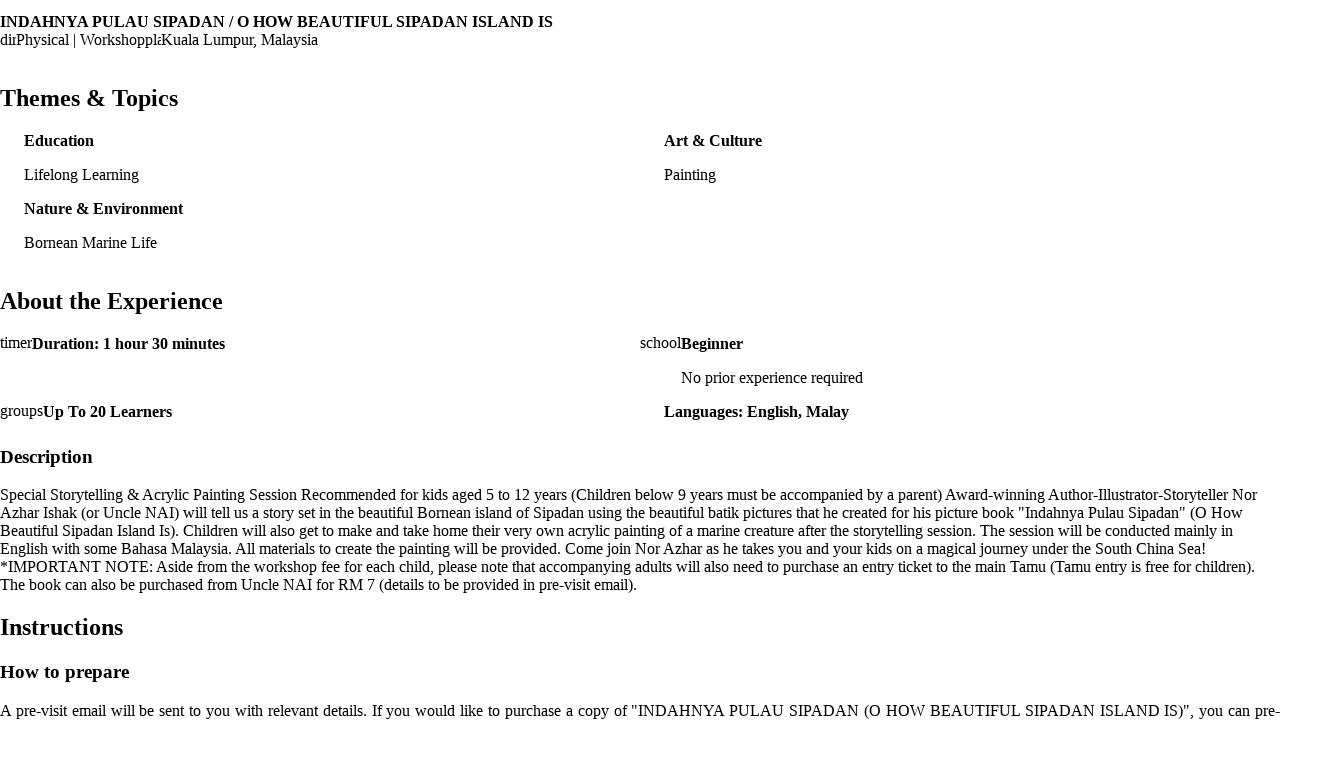

--- FILE ---
content_type: text/html; charset=utf-8
request_url: https://mereka.io/experience/indahnya_pulau_sipadan__o_how_beautiful_sipadan_island_is
body_size: 160732
content:
<!DOCTYPE html><html lang="en" data-tui-theme="taiga ui" class="tui-zero-scrollbar" data-beasties-container><head>
    <meta charset="utf-8">
    <title>INDAHNYA PULAU SIPADAN / O HOW BEAUTIFUL SIPADAN ISLAND IS</title>
    <base href="/">
    <meta name="viewport" content="width=device-width, initial-scale=1">
    <meta name="og:type" content="website">
    <link rel="icon" type="image/x-icon" href="favicon.ico">
    <link rel="preconnect" href="https://fonts.googleapis.com">
    <link rel="preconnect" href="https://fonts.gstatic.com" crossorigin>
    <script>
      ((g) => {
        var h,
          a,
          k,
          p = "The Google Maps JavaScript API",
          c = "google",
          l = "importLibrary",
          q = "__ib__",
          m = document,
          b = window;
        b = b[c] || (b[c] = {});
        var d = b.maps || (b.maps = {}),
          r = new Set(),
          e = new URLSearchParams(),
          u = () =>
            h ||
            (h = new Promise(async (f, n) => {
              await (a = m.createElement("script"));
              e.set("libraries", [...r] + "");
              for (k in g)
                e.set(
                  k.replace(/[A-Z]/g, (t) => "_" + t[0].toLowerCase()),
                  g[k]
                );
              e.set("callback", c + ".maps." + q);
              a.src = `https://maps.${c}apis.com/maps/api/js?` + e;
              d[q] = f;
              a.onerror = () => (h = n(Error(p + " could not load.")));
              a.nonce = m.querySelector("script[nonce]")?.nonce || "";
              m.head.append(a);
            }));
        d[l]
          ? console.warn(p + " only loads once. Ignoring:", g)
          : (d[l] = (f, ...n) => r.add(f) && u().then(() => d[l](f, ...n)));
      })({
        v: "weekly",
        key: "AIzaSyBxyoaBjlphHZ6OvZf5sy43FMzbWxmYYOQ",
      });
    </script>
    <script>
      (function (m, a, z, e) {
        var s, t;
        try {
          t = m.sessionStorage.getItem('maze-us');
        } catch (err) {}
        if (!t) {
          t = new Date().getTime();
          try {
            m.sessionStorage.setItem('maze-us', t);
          } catch (err) {}
        }
        s = a.createElement('script');
        s.src = z + '?apiKey=' + e;
        s.async = true;
        a.getElementsByTagName('head')[0].appendChild(s);
        m.mazeUniversalSnippetApiKey = e;
      })(window, document, 'https://snippet.maze.co/maze-universal-loader.js', '3aa4a2df-1f60-4aab-9e55-6a2285d66556');
      </script>
  <style>@layer base{:root{--color-primary-1: #1A1623;--color-primary-2: #FFF;--color-secondary: #4A494A;--color-tertiary: #7B7B7B;--color-info: #276EF1;--color-positive: #3AA76D;--color-warning: #FFC043;--color-negative: #D44333;--surface-primary: #FFF;--surface-secondary: #FBFAFB;--surface-tertiary: #F5F5F5;--surface-inverse-primary: #1A1623;--surface-inverse-secondary: #4A494A;--surface-inverse-tertiary: #7B7B7C;--surface-error: #FDF0EF;--surface-info: #276EF1;--surface-notification: #5B91F4;--surface-disabled: #EFEFF0;--content-primary: #1A1623;--content-secondary: #7B7B7B;--content-tertiary: #AFADB2;--content-warning: #FFC043;--content-negative: #D44333;--content-inverse-primary: #FFF;--content-inverse-secondary: #EFEFF0;--content-inverse-tertiary: #AFADB2;--border-solid: #DDDDDE;--border-disabled: #DDDCDE;--border-selected: #7B7B7C;--border-inverse-solid: #4A494A;--border-inverse-transparent: rgba(255, 255, 255, .3);--border-transparent: rgba(26, 22, 35, .16);--border-info: #276EF1;--border-positive: #3AA76D;--border-warning: #FFC043;--border-negative: #D44333}}@layer base{*,:after,:before{box-sizing:border-box;outline:none}body{margin:0;padding:0;line-height:1.5;color:#1a1623;-webkit-text-size-adjust:100%;-webkit-tap-highlight-color:transparent}h1,h2,h3{margin-top:0;margin-bottom:0;font-style:normal;font-weight:700}p{margin-top:0;margin-bottom:1rem}p:last-child{margin-bottom:0}p,li,img,div:focus{outline:none}ul{padding-left:2rem}ul{margin-top:0;margin-bottom:1rem}ul:last-child{margin-bottom:0}a{color:#1a1623;text-decoration:underline;text-underline-offset:3px}a:hover{text-decoration:none}img{height:auto;max-width:100%;vertical-align:middle;border-style:none}button:focus:not(:focus-visible){outline:0}button{margin:0;font-family:inherit;font-size:100%;line-height:1.25}button{text-transform:none}button,[type=button]{-webkit-appearance:button}}@layer base{:root{--space-none: 0;--space-3xs: 1px;--space-2xs: 2px;--space-xs: 4px;--space-s: 8px;--space-m: 16px;--space-l: 20px;--space-xl: 24px;--space-2xl: 28px;--space-3xl: 32px;--space-4xl: 36px;--space-5xl: 40px;--space-6xl: 44px;--space-7xl: 48px;--space-8xl: 52px}}@layer base{@font-face{font-family:Poppins;font-style:normal;font-weight:400;src:url(/assets/fonts/Poppins-Regular.woff2) format("woff2");unicode-range:U+0000-00FF,U+0131,U+0152-0153,U+02BB-02BC,U+02C6,U+02DA,U+02DC,U+0304,U+0308,U+0329,U+2000-206F,U+2074,U+20AC,U+2122,U+2191,U+2193,U+2212,U+2215,U+FEFF,U+FFFD}@font-face{font-family:Poppins;src:url(/assets/fonts/Poppins-SemiBold.woff2) format("woff2");font-style:normal;font-weight:600;unicode-range:U+0000-00FF,U+0131,U+0152-0153,U+02BB-02BC,U+02C6,U+02DA,U+02DC,U+0304,U+0308,U+0329,U+2000-206F,U+2074,U+20AC,U+2122,U+2191,U+2193,U+2212,U+2215,U+FEFF,U+FFFD}@font-face{font-family:Poppins;src:url(/assets/fonts/Poppins-Bold.woff2) format("woff2");font-style:normal;font-weight:700;unicode-range:U+0000-00FF,U+0131,U+0152-0153,U+02BB-02BC,U+02C6,U+02DA,U+02DC,U+0304,U+0308,U+0329,U+2000-206F,U+2074,U+20AC,U+2122,U+2191,U+2193,U+2212,U+2215,U+FEFF,U+FFFD}@font-face{font-family:Lato;src:url(/assets/fonts/Lato-Black.woff2) format("woff2"),url(/assets/fonts/Lato-Black.woff) format("woff"),url(/assets/fonts/Lato-Black.ttf) format("truetype");font-weight:900;font-style:normal}@font-face{font-family:Lato;src:url(/assets/fonts/Lato-BlackItalic.woff2) format("woff2"),url(/assets/fonts/Lato-BlackItalic.woff) format("woff"),url(/assets/fonts/Lato-BlackItalic.ttf) format("truetype");font-weight:900;font-style:italic}@font-face{font-family:Lato;src:url(/assets/fonts/Lato-Bold.woff2) format("woff2"),url(/assets/fonts/Lato-Bold.woff) format("woff"),url(/assets/fonts/Lato-Bold.ttf) format("truetype");font-weight:700;font-style:normal}@font-face{font-family:Lato;src:url(/assets/fonts/Lato-BoldItalic.woff2) format("woff2"),url(/assets/fonts/Lato-BoldItalic.woff) format("woff"),url(/assets/fonts/Lato-BoldItalic.ttf) format("truetype");font-weight:700;font-style:italic}@font-face{font-family:Lato;src:url(/assets/fonts/Lato-Regular.woff2) format("woff2"),url(/assets/fonts/Lato-Regular.woff) format("woff"),url(/assets/fonts/Lato-Regular.ttf) format("truetype");font-weight:400;font-style:normal}@font-face{font-family:Lato;src:url(/assets/fonts/Lato-Italic.woff2) format("woff2"),url(/assets/fonts/Lato-Italic.woff) format("woff"),url(/assets/fonts/Lato-Italic.ttf) format("truetype");font-weight:400;font-style:italic}@font-face{font-family:Material Icons;font-style:normal;font-weight:400;src:url(/assets/fonts/Material-Icons.woff2) format("woff2")}.material-icons{width:max-content;height:max-content;scale:1.001;font-family:Material Icons;font-weight:400;font-style:normal;font-size:24px;line-height:1;letter-spacing:normal;text-transform:none;display:inline-block;white-space:nowrap;word-wrap:normal;direction:ltr;-webkit-font-feature-settings:"liga";-webkit-font-smoothing:antialiased}:root{--font-primary: "Poppins", sans-serif;--font-secondary: "Lato", sans-serif;--text-6xl: clamp(3.281rem, 2.386rem + 2.486vw, 4.375rem);--text-5xl: clamp(2.625rem, 1.705rem + 2.557vw, 3.75rem);--text-4xl: clamp(2.25rem, 1.636rem + 1.705vw, 3rem);--text-3xl: clamp(1.75rem, 1.443rem + .852vw, 2.125rem);--text-2xl: clamp(1.375rem, 1.068rem + .852vw, 1.75rem);--text-xl: 20px;--text-l: 17px;--text-m: 16px;--text-s: 15px;--text-xs: 14px;--text-2xs: 13px;--text-3xs: 12px;--text-4xs: 11px;--h1: var(--text-6xl);--h2: var(--text-5xl);--h3: var(--text-4xl);--h4: var(--text-3xl);--h5: var(--text-2xl);--h6: var(--text-xl);--body: var(--text-m);--body-2: var(--text-xs);--subtitle: var(--text-l);--subtitle-2: var(--text-s);--caption: var(--text-4xs);--overline: var(--text-2xs);--display-1: clamp(1.563rem, -1.045rem + 7.244vw, 4.75rem);--display-2: clamp(1.375rem, -.006rem + 3.835vw, 3.063rem);--heading-1: clamp(1.313rem, .392rem + 2.557vw, 2.438rem);--heading-2: clamp(1.188rem, .574rem + 1.705vw, 1.938rem);--heading-3: clamp(1.125rem, .767rem + .994vw, 1.563rem);--heading-4: clamp(1.063rem, .909rem + .426vw, 1.25rem)}h1{font-size:var(--h1);font-weight:900;line-height:1.15em;letter-spacing:-.75px;text-wrap:balance}h2{font-size:var(--h2);font-weight:900;line-height:1.15em;letter-spacing:-.5px;text-wrap:balance}h3{font-size:var(--h3);line-height:1.25em;letter-spacing:-.25px;text-wrap:balance}}:root{--swiper-pagination-color: #000;--swiper-navigation-color: #FFF;--swiper-navigation-size: 16px}:root{--mdc-plain-tooltip-container-color: #2D2D2D;--mdc-plain-tooltip-supporting-text-color: #FFF;--mdc-plain-tooltip-supporting-text-size: .875rem}html{--mat-sys-on-surface: initial}html{--mat-ripple-color: rgba(0, 0, 0, .1)}html{--mat-option-selected-state-label-text-color: #3f51b5;--mat-option-label-text-color: rgba(0, 0, 0, .87);--mat-option-hover-state-layer-color: rgba(0, 0, 0, .04);--mat-option-focus-state-layer-color: rgba(0, 0, 0, .04);--mat-option-selected-state-layer-color: rgba(0, 0, 0, .04)}html{--mat-optgroup-label-text-color: rgba(0, 0, 0, .87)}html{--mat-full-pseudo-checkbox-selected-icon-color: #1a1623;--mat-full-pseudo-checkbox-selected-checkmark-color: #fafafa;--mat-full-pseudo-checkbox-unselected-icon-color: rgba(0, 0, 0, .54);--mat-full-pseudo-checkbox-disabled-selected-checkmark-color: #fafafa;--mat-full-pseudo-checkbox-disabled-unselected-icon-color: #b0b0b0;--mat-full-pseudo-checkbox-disabled-selected-icon-color: #b0b0b0}html{--mat-minimal-pseudo-checkbox-selected-checkmark-color: #1a1623;--mat-minimal-pseudo-checkbox-disabled-selected-checkmark-color: #b0b0b0}html{--mat-app-background-color: #fafafa;--mat-app-text-color: rgba(0, 0, 0, .87);--mat-app-elevation-shadow-level-0: 0px 0px 0px 0px rgba(0, 0, 0, .2), 0px 0px 0px 0px rgba(0, 0, 0, .14), 0px 0px 0px 0px rgba(0, 0, 0, .12);--mat-app-elevation-shadow-level-1: 0px 2px 1px -1px rgba(0, 0, 0, .2), 0px 1px 1px 0px rgba(0, 0, 0, .14), 0px 1px 3px 0px rgba(0, 0, 0, .12);--mat-app-elevation-shadow-level-2: 0px 3px 1px -2px rgba(0, 0, 0, .2), 0px 2px 2px 0px rgba(0, 0, 0, .14), 0px 1px 5px 0px rgba(0, 0, 0, .12);--mat-app-elevation-shadow-level-3: 0px 3px 3px -2px rgba(0, 0, 0, .2), 0px 3px 4px 0px rgba(0, 0, 0, .14), 0px 1px 8px 0px rgba(0, 0, 0, .12);--mat-app-elevation-shadow-level-4: 0px 2px 4px -1px rgba(0, 0, 0, .2), 0px 4px 5px 0px rgba(0, 0, 0, .14), 0px 1px 10px 0px rgba(0, 0, 0, .12);--mat-app-elevation-shadow-level-5: 0px 3px 5px -1px rgba(0, 0, 0, .2), 0px 5px 8px 0px rgba(0, 0, 0, .14), 0px 1px 14px 0px rgba(0, 0, 0, .12);--mat-app-elevation-shadow-level-6: 0px 3px 5px -1px rgba(0, 0, 0, .2), 0px 6px 10px 0px rgba(0, 0, 0, .14), 0px 1px 18px 0px rgba(0, 0, 0, .12);--mat-app-elevation-shadow-level-7: 0px 4px 5px -2px rgba(0, 0, 0, .2), 0px 7px 10px 1px rgba(0, 0, 0, .14), 0px 2px 16px 1px rgba(0, 0, 0, .12);--mat-app-elevation-shadow-level-8: 0px 5px 5px -3px rgba(0, 0, 0, .2), 0px 8px 10px 1px rgba(0, 0, 0, .14), 0px 3px 14px 2px rgba(0, 0, 0, .12);--mat-app-elevation-shadow-level-9: 0px 5px 6px -3px rgba(0, 0, 0, .2), 0px 9px 12px 1px rgba(0, 0, 0, .14), 0px 3px 16px 2px rgba(0, 0, 0, .12);--mat-app-elevation-shadow-level-10: 0px 6px 6px -3px rgba(0, 0, 0, .2), 0px 10px 14px 1px rgba(0, 0, 0, .14), 0px 4px 18px 3px rgba(0, 0, 0, .12);--mat-app-elevation-shadow-level-11: 0px 6px 7px -4px rgba(0, 0, 0, .2), 0px 11px 15px 1px rgba(0, 0, 0, .14), 0px 4px 20px 3px rgba(0, 0, 0, .12);--mat-app-elevation-shadow-level-12: 0px 7px 8px -4px rgba(0, 0, 0, .2), 0px 12px 17px 2px rgba(0, 0, 0, .14), 0px 5px 22px 4px rgba(0, 0, 0, .12);--mat-app-elevation-shadow-level-13: 0px 7px 8px -4px rgba(0, 0, 0, .2), 0px 13px 19px 2px rgba(0, 0, 0, .14), 0px 5px 24px 4px rgba(0, 0, 0, .12);--mat-app-elevation-shadow-level-14: 0px 7px 9px -4px rgba(0, 0, 0, .2), 0px 14px 21px 2px rgba(0, 0, 0, .14), 0px 5px 26px 4px rgba(0, 0, 0, .12);--mat-app-elevation-shadow-level-15: 0px 8px 9px -5px rgba(0, 0, 0, .2), 0px 15px 22px 2px rgba(0, 0, 0, .14), 0px 6px 28px 5px rgba(0, 0, 0, .12);--mat-app-elevation-shadow-level-16: 0px 8px 10px -5px rgba(0, 0, 0, .2), 0px 16px 24px 2px rgba(0, 0, 0, .14), 0px 6px 30px 5px rgba(0, 0, 0, .12);--mat-app-elevation-shadow-level-17: 0px 8px 11px -5px rgba(0, 0, 0, .2), 0px 17px 26px 2px rgba(0, 0, 0, .14), 0px 6px 32px 5px rgba(0, 0, 0, .12);--mat-app-elevation-shadow-level-18: 0px 9px 11px -5px rgba(0, 0, 0, .2), 0px 18px 28px 2px rgba(0, 0, 0, .14), 0px 7px 34px 6px rgba(0, 0, 0, .12);--mat-app-elevation-shadow-level-19: 0px 9px 12px -6px rgba(0, 0, 0, .2), 0px 19px 29px 2px rgba(0, 0, 0, .14), 0px 7px 36px 6px rgba(0, 0, 0, .12);--mat-app-elevation-shadow-level-20: 0px 10px 13px -6px rgba(0, 0, 0, .2), 0px 20px 31px 3px rgba(0, 0, 0, .14), 0px 8px 38px 7px rgba(0, 0, 0, .12);--mat-app-elevation-shadow-level-21: 0px 10px 13px -6px rgba(0, 0, 0, .2), 0px 21px 33px 3px rgba(0, 0, 0, .14), 0px 8px 40px 7px rgba(0, 0, 0, .12);--mat-app-elevation-shadow-level-22: 0px 10px 14px -6px rgba(0, 0, 0, .2), 0px 22px 35px 3px rgba(0, 0, 0, .14), 0px 8px 42px 7px rgba(0, 0, 0, .12);--mat-app-elevation-shadow-level-23: 0px 11px 14px -7px rgba(0, 0, 0, .2), 0px 23px 36px 3px rgba(0, 0, 0, .14), 0px 9px 44px 8px rgba(0, 0, 0, .12);--mat-app-elevation-shadow-level-24: 0px 11px 15px -7px rgba(0, 0, 0, .2), 0px 24px 38px 3px rgba(0, 0, 0, .14), 0px 9px 46px 8px rgba(0, 0, 0, .12)}html{--mat-option-label-text-font: var(--font-secondary);--mat-option-label-text-line-height: 24px;--mat-option-label-text-size: 16px;--mat-option-label-text-tracking: .03125em;--mat-option-label-text-weight: 400}html{--mat-optgroup-label-text-font: var(--font-secondary);--mat-optgroup-label-text-line-height: 24px;--mat-optgroup-label-text-size: 16px;--mat-optgroup-label-text-tracking: .03125em;--mat-optgroup-label-text-weight: 400}html{--mdc-elevated-card-container-shape: 4px}html{--mdc-outlined-card-container-shape: 4px;--mdc-outlined-card-outline-width: 1px}html{--mdc-elevated-card-container-color: white;--mdc-elevated-card-container-elevation: 0px 2px 1px -1px rgba(0, 0, 0, .2), 0px 1px 1px 0px rgba(0, 0, 0, .14), 0px 1px 3px 0px rgba(0, 0, 0, .12)}html{--mdc-outlined-card-container-color: white;--mdc-outlined-card-outline-color: rgba(0, 0, 0, .12);--mdc-outlined-card-container-elevation: 0px 0px 0px 0px rgba(0, 0, 0, .2), 0px 0px 0px 0px rgba(0, 0, 0, .14), 0px 0px 0px 0px rgba(0, 0, 0, .12)}html{--mat-card-subtitle-text-color: rgba(0, 0, 0, .54)}html{--mat-card-title-text-font: var(--font-secondary);--mat-card-title-text-line-height: 32px;--mat-card-title-text-size: 20px;--mat-card-title-text-tracking: .0125em;--mat-card-title-text-weight: 500;--mat-card-subtitle-text-font: var(--font-secondary);--mat-card-subtitle-text-line-height: 22px;--mat-card-subtitle-text-size: 14px;--mat-card-subtitle-text-tracking: .0071428571em;--mat-card-subtitle-text-weight: 500}html{--mdc-linear-progress-active-indicator-height: 4px;--mdc-linear-progress-track-height: 4px;--mdc-linear-progress-track-shape: 0}html{--mdc-plain-tooltip-container-shape: 4px;--mdc-plain-tooltip-supporting-text-line-height: 16px}html{--mdc-plain-tooltip-container-color: #616161;--mdc-plain-tooltip-supporting-text-color: #fff}html{--mdc-plain-tooltip-supporting-text-font: var(--font-secondary);--mdc-plain-tooltip-supporting-text-size: 12px;--mdc-plain-tooltip-supporting-text-weight: 400;--mdc-plain-tooltip-supporting-text-tracking: .0333333333em}html{--mdc-filled-text-field-active-indicator-height: 1px;--mdc-filled-text-field-focus-active-indicator-height: 2px;--mdc-filled-text-field-container-shape: 4px}html{--mdc-outlined-text-field-outline-width: 1px;--mdc-outlined-text-field-focus-outline-width: 2px;--mdc-outlined-text-field-container-shape: 4px}html{--mdc-filled-text-field-caret-color: #3f51b5;--mdc-filled-text-field-focus-active-indicator-color: #3f51b5;--mdc-filled-text-field-focus-label-text-color: rgba(63, 81, 181, .87);--mdc-filled-text-field-container-color: rgb(244.8, 244.8, 244.8);--mdc-filled-text-field-disabled-container-color: rgb(249.9, 249.9, 249.9);--mdc-filled-text-field-label-text-color: rgba(0, 0, 0, .6);--mdc-filled-text-field-hover-label-text-color: rgba(0, 0, 0, .6);--mdc-filled-text-field-disabled-label-text-color: rgba(0, 0, 0, .38);--mdc-filled-text-field-input-text-color: rgba(0, 0, 0, .87);--mdc-filled-text-field-disabled-input-text-color: rgba(0, 0, 0, .38);--mdc-filled-text-field-input-text-placeholder-color: rgba(0, 0, 0, .6);--mdc-filled-text-field-error-hover-label-text-color: #f44336;--mdc-filled-text-field-error-focus-label-text-color: #f44336;--mdc-filled-text-field-error-label-text-color: #f44336;--mdc-filled-text-field-error-caret-color: #f44336;--mdc-filled-text-field-active-indicator-color: rgba(0, 0, 0, .42);--mdc-filled-text-field-disabled-active-indicator-color: rgba(0, 0, 0, .06);--mdc-filled-text-field-hover-active-indicator-color: rgba(0, 0, 0, .87);--mdc-filled-text-field-error-active-indicator-color: #f44336;--mdc-filled-text-field-error-focus-active-indicator-color: #f44336;--mdc-filled-text-field-error-hover-active-indicator-color: #f44336}html{--mdc-outlined-text-field-caret-color: #3f51b5;--mdc-outlined-text-field-focus-outline-color: #3f51b5;--mdc-outlined-text-field-focus-label-text-color: rgba(63, 81, 181, .87);--mdc-outlined-text-field-label-text-color: rgba(0, 0, 0, .6);--mdc-outlined-text-field-hover-label-text-color: rgba(0, 0, 0, .6);--mdc-outlined-text-field-disabled-label-text-color: rgba(0, 0, 0, .38);--mdc-outlined-text-field-input-text-color: rgba(0, 0, 0, .87);--mdc-outlined-text-field-disabled-input-text-color: rgba(0, 0, 0, .38);--mdc-outlined-text-field-input-text-placeholder-color: rgba(0, 0, 0, .6);--mdc-outlined-text-field-error-caret-color: #f44336;--mdc-outlined-text-field-error-focus-label-text-color: #f44336;--mdc-outlined-text-field-error-label-text-color: #f44336;--mdc-outlined-text-field-error-hover-label-text-color: #f44336;--mdc-outlined-text-field-outline-color: rgba(0, 0, 0, .38);--mdc-outlined-text-field-disabled-outline-color: rgba(0, 0, 0, .06);--mdc-outlined-text-field-hover-outline-color: rgba(0, 0, 0, .87);--mdc-outlined-text-field-error-focus-outline-color: #f44336;--mdc-outlined-text-field-error-hover-outline-color: #f44336;--mdc-outlined-text-field-error-outline-color: #f44336}html{--mat-form-field-focus-select-arrow-color: rgba(63, 81, 181, .87);--mat-form-field-disabled-input-text-placeholder-color: rgba(0, 0, 0, .38);--mat-form-field-state-layer-color: rgba(0, 0, 0, .87);--mat-form-field-error-text-color: #f44336;--mat-form-field-select-option-text-color: inherit;--mat-form-field-select-disabled-option-text-color: GrayText;--mat-form-field-leading-icon-color: unset;--mat-form-field-disabled-leading-icon-color: unset;--mat-form-field-trailing-icon-color: unset;--mat-form-field-disabled-trailing-icon-color: unset;--mat-form-field-error-focus-trailing-icon-color: unset;--mat-form-field-error-hover-trailing-icon-color: unset;--mat-form-field-error-trailing-icon-color: unset;--mat-form-field-enabled-select-arrow-color: rgba(0, 0, 0, .54);--mat-form-field-disabled-select-arrow-color: rgba(0, 0, 0, .38);--mat-form-field-hover-state-layer-opacity: .04;--mat-form-field-focus-state-layer-opacity: .08}html{--mat-form-field-container-height: 56px;--mat-form-field-filled-label-display: block;--mat-form-field-container-vertical-padding: 16px;--mat-form-field-filled-with-label-container-padding-top: 24px;--mat-form-field-filled-with-label-container-padding-bottom: 8px}html{--mdc-filled-text-field-label-text-font: var(--font-secondary);--mdc-filled-text-field-label-text-size: 16px;--mdc-filled-text-field-label-text-tracking: .03125em;--mdc-filled-text-field-label-text-weight: 400}html{--mdc-outlined-text-field-label-text-font: var(--font-secondary);--mdc-outlined-text-field-label-text-size: 16px;--mdc-outlined-text-field-label-text-tracking: .03125em;--mdc-outlined-text-field-label-text-weight: 400}html{--mat-form-field-container-text-font: var(--font-secondary);--mat-form-field-container-text-line-height: 24px;--mat-form-field-container-text-size: 16px;--mat-form-field-container-text-tracking: .03125em;--mat-form-field-container-text-weight: 400;--mat-form-field-outlined-label-text-populated-size: 16px;--mat-form-field-subscript-text-font: var(--font-secondary);--mat-form-field-subscript-text-line-height: 20px;--mat-form-field-subscript-text-size: 12px;--mat-form-field-subscript-text-tracking: .0333333333em;--mat-form-field-subscript-text-weight: 400}html{--mat-select-container-elevation-shadow: 0px 5px 5px -3px rgba(0, 0, 0, .2), 0px 8px 10px 1px rgba(0, 0, 0, .14), 0px 3px 14px 2px rgba(0, 0, 0, .12)}html{--mat-select-panel-background-color: white;--mat-select-enabled-trigger-text-color: rgba(0, 0, 0, .87);--mat-select-disabled-trigger-text-color: rgba(0, 0, 0, .38);--mat-select-placeholder-text-color: rgba(0, 0, 0, .6);--mat-select-enabled-arrow-color: rgba(0, 0, 0, .54);--mat-select-disabled-arrow-color: rgba(0, 0, 0, .38);--mat-select-focused-arrow-color: rgba(63, 81, 181, .87);--mat-select-invalid-arrow-color: rgba(244, 67, 54, .87)}html{--mat-select-arrow-transform: translateY(-8px)}html{--mat-select-trigger-text-font: var(--font-secondary);--mat-select-trigger-text-line-height: 24px;--mat-select-trigger-text-size: 16px;--mat-select-trigger-text-tracking: .03125em;--mat-select-trigger-text-weight: 400}html{--mat-autocomplete-container-shape: 4px;--mat-autocomplete-container-elevation-shadow: 0px 5px 5px -3px rgba(0, 0, 0, .2), 0px 8px 10px 1px rgba(0, 0, 0, .14), 0px 3px 14px 2px rgba(0, 0, 0, .12)}html{--mat-autocomplete-background-color: white}html{--mdc-dialog-container-shape: 4px}html{--mat-dialog-container-elevation-shadow: 0px 11px 15px -7px rgba(0, 0, 0, .2), 0px 24px 38px 3px rgba(0, 0, 0, .14), 0px 9px 46px 8px rgba(0, 0, 0, .12);--mat-dialog-container-max-width: 80vw;--mat-dialog-container-small-max-width: 80vw;--mat-dialog-container-min-width: 0;--mat-dialog-actions-alignment: start;--mat-dialog-actions-padding: 8px;--mat-dialog-content-padding: 20px 24px;--mat-dialog-with-actions-content-padding: 20px 24px;--mat-dialog-headline-padding: 0 24px 9px}html{--mdc-dialog-container-color: white;--mdc-dialog-subhead-color: rgba(0, 0, 0, .87);--mdc-dialog-supporting-text-color: rgba(0, 0, 0, .6)}html{--mdc-dialog-subhead-font: var(--font-secondary);--mdc-dialog-subhead-line-height: 32px;--mdc-dialog-subhead-size: 20px;--mdc-dialog-subhead-weight: 500;--mdc-dialog-subhead-tracking: .0125em;--mdc-dialog-supporting-text-font: var(--font-secondary);--mdc-dialog-supporting-text-line-height: 24px;--mdc-dialog-supporting-text-size: 16px;--mdc-dialog-supporting-text-weight: 400;--mdc-dialog-supporting-text-tracking: .03125em}html{--mdc-switch-disabled-selected-icon-opacity: .38;--mdc-switch-disabled-track-opacity: .12;--mdc-switch-disabled-unselected-icon-opacity: .38;--mdc-switch-handle-height: 20px;--mdc-switch-handle-shape: 10px;--mdc-switch-handle-width: 20px;--mdc-switch-selected-icon-size: 18px;--mdc-switch-track-height: 14px;--mdc-switch-track-shape: 7px;--mdc-switch-track-width: 36px;--mdc-switch-unselected-icon-size: 18px;--mdc-switch-selected-focus-state-layer-opacity: .12;--mdc-switch-selected-hover-state-layer-opacity: .04;--mdc-switch-selected-pressed-state-layer-opacity: .1;--mdc-switch-unselected-focus-state-layer-opacity: .12;--mdc-switch-unselected-hover-state-layer-opacity: .04;--mdc-switch-unselected-pressed-state-layer-opacity: .1}html{--mdc-switch-selected-focus-state-layer-color: #3949ab;--mdc-switch-selected-handle-color: #3949ab;--mdc-switch-selected-hover-state-layer-color: #3949ab;--mdc-switch-selected-pressed-state-layer-color: #3949ab;--mdc-switch-selected-focus-handle-color: #1a237e;--mdc-switch-selected-hover-handle-color: #1a237e;--mdc-switch-selected-pressed-handle-color: #1a237e;--mdc-switch-selected-focus-track-color: #7986cb;--mdc-switch-selected-hover-track-color: #7986cb;--mdc-switch-selected-pressed-track-color: #7986cb;--mdc-switch-selected-track-color: #7986cb;--mdc-switch-disabled-selected-handle-color: #424242;--mdc-switch-disabled-selected-icon-color: #fff;--mdc-switch-disabled-selected-track-color: #424242;--mdc-switch-disabled-unselected-handle-color: #424242;--mdc-switch-disabled-unselected-icon-color: #fff;--mdc-switch-disabled-unselected-track-color: #424242;--mdc-switch-handle-surface-color: #fff;--mdc-switch-selected-icon-color: #fff;--mdc-switch-unselected-focus-handle-color: #212121;--mdc-switch-unselected-focus-state-layer-color: #424242;--mdc-switch-unselected-focus-track-color: #e0e0e0;--mdc-switch-unselected-handle-color: #616161;--mdc-switch-unselected-hover-handle-color: #212121;--mdc-switch-unselected-hover-state-layer-color: #424242;--mdc-switch-unselected-hover-track-color: #e0e0e0;--mdc-switch-unselected-icon-color: #fff;--mdc-switch-unselected-pressed-handle-color: #212121;--mdc-switch-unselected-pressed-state-layer-color: #424242;--mdc-switch-unselected-pressed-track-color: #e0e0e0;--mdc-switch-unselected-track-color: #e0e0e0;--mdc-switch-handle-elevation-shadow: 0px 2px 1px -1px rgba(0, 0, 0, .2), 0px 1px 1px 0px rgba(0, 0, 0, .14), 0px 1px 3px 0px rgba(0, 0, 0, .12);--mdc-switch-disabled-handle-elevation-shadow: 0px 0px 0px 0px rgba(0, 0, 0, .2), 0px 0px 0px 0px rgba(0, 0, 0, .14), 0px 0px 0px 0px rgba(0, 0, 0, .12)}html{--mdc-switch-disabled-label-text-color: rgba(0, 0, 0, .38)}html{--mdc-switch-state-layer-size: 40px}html{--mdc-radio-disabled-selected-icon-opacity: .38;--mdc-radio-disabled-unselected-icon-opacity: .38;--mdc-radio-state-layer-size: 40px}html{--mdc-radio-state-layer-size: 40px}html{--mat-radio-touch-target-display: block}html{--mat-radio-label-text-font: var(--font-secondary);--mat-radio-label-text-line-height: 20px;--mat-radio-label-text-size: 14px;--mat-radio-label-text-tracking: .0178571429em;--mat-radio-label-text-weight: 400}html{--mdc-slider-active-track-height: 6px;--mdc-slider-active-track-shape: 9999px;--mdc-slider-handle-height: 20px;--mdc-slider-handle-shape: 50%;--mdc-slider-handle-width: 20px;--mdc-slider-inactive-track-height: 4px;--mdc-slider-inactive-track-shape: 9999px;--mdc-slider-with-overlap-handle-outline-width: 1px;--mdc-slider-with-tick-marks-active-container-opacity: .6;--mdc-slider-with-tick-marks-container-shape: 50%;--mdc-slider-with-tick-marks-container-size: 2px;--mdc-slider-with-tick-marks-inactive-container-opacity: .6;--mdc-slider-handle-elevation: 0px 2px 1px -1px rgba(0, 0, 0, .2), 0px 1px 1px 0px rgba(0, 0, 0, .14), 0px 1px 3px 0px rgba(0, 0, 0, .12)}html{--mat-slider-value-indicator-width: auto;--mat-slider-value-indicator-height: 32px;--mat-slider-value-indicator-caret-display: block;--mat-slider-value-indicator-border-radius: 4px;--mat-slider-value-indicator-padding: 0 12px;--mat-slider-value-indicator-text-transform: none;--mat-slider-value-indicator-container-transform: translateX(-50%)}html{--mdc-slider-handle-color: #3f51b5;--mdc-slider-focus-handle-color: #3f51b5;--mdc-slider-hover-handle-color: #3f51b5;--mdc-slider-active-track-color: #3f51b5;--mdc-slider-inactive-track-color: #3f51b5;--mdc-slider-with-tick-marks-inactive-container-color: #3f51b5;--mdc-slider-with-tick-marks-active-container-color: white;--mdc-slider-disabled-active-track-color: #000;--mdc-slider-disabled-handle-color: #000;--mdc-slider-disabled-inactive-track-color: #000;--mdc-slider-label-container-color: #000;--mdc-slider-label-label-text-color: #fff;--mdc-slider-with-overlap-handle-outline-color: #fff;--mdc-slider-with-tick-marks-disabled-container-color: #000}html{--mat-slider-ripple-color: #3f51b5;--mat-slider-hover-state-layer-color: rgba(63, 81, 181, .05);--mat-slider-focus-state-layer-color: rgba(63, 81, 181, .2);--mat-slider-value-indicator-opacity: .6}html{--mdc-slider-label-label-text-font: var(--font-secondary);--mdc-slider-label-label-text-size: 14px;--mdc-slider-label-label-text-line-height: 22px;--mdc-slider-label-label-text-tracking: .0071428571em;--mdc-slider-label-label-text-weight: 500}html{--mat-menu-container-shape: 4px;--mat-menu-divider-bottom-spacing: 0;--mat-menu-divider-top-spacing: 0;--mat-menu-item-spacing: 16px;--mat-menu-item-icon-size: 24px;--mat-menu-item-leading-spacing: 16px;--mat-menu-item-trailing-spacing: 16px;--mat-menu-item-with-icon-leading-spacing: 16px;--mat-menu-item-with-icon-trailing-spacing: 16px;--mat-menu-container-elevation-shadow: 0px 5px 5px -3px rgba(0, 0, 0, .2), 0px 8px 10px 1px rgba(0, 0, 0, .14), 0px 3px 14px 2px rgba(0, 0, 0, .12)}html{--mat-menu-item-label-text-color: rgba(0, 0, 0, .87);--mat-menu-item-icon-color: rgba(0, 0, 0, .87);--mat-menu-item-hover-state-layer-color: rgba(0, 0, 0, .04);--mat-menu-item-focus-state-layer-color: rgba(0, 0, 0, .04);--mat-menu-container-color: white;--mat-menu-divider-color: rgba(0, 0, 0, .12)}html{--mat-menu-item-label-text-font: var(--font-secondary);--mat-menu-item-label-text-size: 16px;--mat-menu-item-label-text-tracking: .03125em;--mat-menu-item-label-text-line-height: 24px;--mat-menu-item-label-text-weight: 400}html{--mdc-list-list-item-container-shape: 0;--mdc-list-list-item-leading-avatar-shape: 50%;--mdc-list-list-item-container-color: transparent;--mdc-list-list-item-selected-container-color: transparent;--mdc-list-list-item-leading-avatar-color: transparent;--mdc-list-list-item-leading-icon-size: 24px;--mdc-list-list-item-leading-avatar-size: 40px;--mdc-list-list-item-trailing-icon-size: 24px;--mdc-list-list-item-disabled-state-layer-color: transparent;--mdc-list-list-item-disabled-state-layer-opacity: 0;--mdc-list-list-item-disabled-label-text-opacity: .38;--mdc-list-list-item-disabled-leading-icon-opacity: .38;--mdc-list-list-item-disabled-trailing-icon-opacity: .38}html{--mat-list-active-indicator-color: transparent;--mat-list-active-indicator-shape: 4px}html{--mdc-list-list-item-label-text-color: rgba(0, 0, 0, .87);--mdc-list-list-item-supporting-text-color: rgba(0, 0, 0, .54);--mdc-list-list-item-leading-icon-color: rgba(0, 0, 0, .38);--mdc-list-list-item-trailing-supporting-text-color: rgba(0, 0, 0, .38);--mdc-list-list-item-trailing-icon-color: rgba(0, 0, 0, .38);--mdc-list-list-item-selected-trailing-icon-color: rgba(0, 0, 0, .38);--mdc-list-list-item-disabled-label-text-color: black;--mdc-list-list-item-disabled-leading-icon-color: black;--mdc-list-list-item-disabled-trailing-icon-color: black;--mdc-list-list-item-hover-label-text-color: rgba(0, 0, 0, .87);--mdc-list-list-item-hover-leading-icon-color: rgba(0, 0, 0, .38);--mdc-list-list-item-hover-trailing-icon-color: rgba(0, 0, 0, .38);--mdc-list-list-item-focus-label-text-color: rgba(0, 0, 0, .87);--mdc-list-list-item-hover-state-layer-color: black;--mdc-list-list-item-hover-state-layer-opacity: .04;--mdc-list-list-item-focus-state-layer-color: black;--mdc-list-list-item-focus-state-layer-opacity: .12}html{--mdc-list-list-item-one-line-container-height: 48px;--mdc-list-list-item-two-line-container-height: 64px;--mdc-list-list-item-three-line-container-height: 88px}html{--mat-list-list-item-leading-icon-start-space: 16px;--mat-list-list-item-leading-icon-end-space: 32px}html{--mdc-list-list-item-label-text-font: var(--font-secondary);--mdc-list-list-item-label-text-line-height: 24px;--mdc-list-list-item-label-text-size: 16px;--mdc-list-list-item-label-text-tracking: .03125em;--mdc-list-list-item-label-text-weight: 400;--mdc-list-list-item-supporting-text-font: var(--font-secondary);--mdc-list-list-item-supporting-text-line-height: 20px;--mdc-list-list-item-supporting-text-size: 14px;--mdc-list-list-item-supporting-text-tracking: .0178571429em;--mdc-list-list-item-supporting-text-weight: 400;--mdc-list-list-item-trailing-supporting-text-font: var(--font-secondary);--mdc-list-list-item-trailing-supporting-text-line-height: 20px;--mdc-list-list-item-trailing-supporting-text-size: 12px;--mdc-list-list-item-trailing-supporting-text-tracking: .0333333333em;--mdc-list-list-item-trailing-supporting-text-weight: 400}html{--mat-paginator-container-text-color: rgba(0, 0, 0, .87);--mat-paginator-container-background-color: white;--mat-paginator-enabled-icon-color: rgba(0, 0, 0, .54);--mat-paginator-disabled-icon-color: rgba(0, 0, 0, .12)}html{--mat-paginator-container-size: 56px;--mat-paginator-form-field-container-height: 40px;--mat-paginator-form-field-container-vertical-padding: 8px;--mat-paginator-touch-target-display: block}html{--mat-paginator-container-text-font: var(--font-secondary);--mat-paginator-container-text-line-height: 20px;--mat-paginator-container-text-size: 12px;--mat-paginator-container-text-tracking: .0333333333em;--mat-paginator-container-text-weight: 400;--mat-paginator-select-trigger-text-size: 12px}html{--mdc-secondary-navigation-tab-container-height: 48px}html{--mdc-tab-indicator-active-indicator-height: 2px;--mdc-tab-indicator-active-indicator-shape: 0}html{--mat-tab-header-divider-color: transparent;--mat-tab-header-divider-height: 0}html{--mdc-checkbox-disabled-selected-checkmark-color: #fff;--mdc-checkbox-selected-focus-state-layer-opacity: .16;--mdc-checkbox-selected-hover-state-layer-opacity: .04;--mdc-checkbox-selected-pressed-state-layer-opacity: .16;--mdc-checkbox-unselected-focus-state-layer-opacity: .16;--mdc-checkbox-unselected-hover-state-layer-opacity: .04;--mdc-checkbox-unselected-pressed-state-layer-opacity: .16}html{--mdc-checkbox-disabled-selected-icon-color: rgba(0, 0, 0, .38);--mdc-checkbox-disabled-unselected-icon-color: rgba(0, 0, 0, .38);--mdc-checkbox-selected-focus-icon-color: #1a1623;--mdc-checkbox-selected-hover-icon-color: #1a1623;--mdc-checkbox-selected-icon-color: #1a1623;--mdc-checkbox-selected-pressed-icon-color: #1a1623;--mdc-checkbox-unselected-focus-icon-color: #212121;--mdc-checkbox-unselected-hover-icon-color: #212121;--mdc-checkbox-unselected-icon-color: rgba(0, 0, 0, .54);--mdc-checkbox-selected-focus-state-layer-color: #1a1623;--mdc-checkbox-selected-hover-state-layer-color: #1a1623;--mdc-checkbox-selected-pressed-state-layer-color: #1a1623;--mdc-checkbox-unselected-focus-state-layer-color: black;--mdc-checkbox-unselected-hover-state-layer-color: black;--mdc-checkbox-unselected-pressed-state-layer-color: black}html{--mat-checkbox-disabled-label-color: rgba(0, 0, 0, .38);--mat-checkbox-label-text-color: rgba(0, 0, 0, .87)}html{--mdc-checkbox-state-layer-size: 40px}html{--mat-checkbox-touch-target-display: block}html{--mat-checkbox-label-text-font: var(--font-secondary);--mat-checkbox-label-text-line-height: 20px;--mat-checkbox-label-text-size: 14px;--mat-checkbox-label-text-tracking: .0178571429em;--mat-checkbox-label-text-weight: 400}html{--mdc-text-button-container-shape: 4px;--mdc-text-button-keep-touch-target: false}html{--mdc-filled-button-container-shape: 4px;--mdc-filled-button-keep-touch-target: false}html{--mdc-protected-button-container-shape: 4px;--mdc-protected-button-container-elevation-shadow: 0px 3px 1px -2px rgba(0, 0, 0, .2), 0px 2px 2px 0px rgba(0, 0, 0, .14), 0px 1px 5px 0px rgba(0, 0, 0, .12);--mdc-protected-button-disabled-container-elevation-shadow: 0px 0px 0px 0px rgba(0, 0, 0, .2), 0px 0px 0px 0px rgba(0, 0, 0, .14), 0px 0px 0px 0px rgba(0, 0, 0, .12);--mdc-protected-button-focus-container-elevation-shadow: 0px 2px 4px -1px rgba(0, 0, 0, .2), 0px 4px 5px 0px rgba(0, 0, 0, .14), 0px 1px 10px 0px rgba(0, 0, 0, .12);--mdc-protected-button-hover-container-elevation-shadow: 0px 2px 4px -1px rgba(0, 0, 0, .2), 0px 4px 5px 0px rgba(0, 0, 0, .14), 0px 1px 10px 0px rgba(0, 0, 0, .12);--mdc-protected-button-pressed-container-elevation-shadow: 0px 5px 5px -3px rgba(0, 0, 0, .2), 0px 8px 10px 1px rgba(0, 0, 0, .14), 0px 3px 14px 2px rgba(0, 0, 0, .12)}html{--mdc-outlined-button-keep-touch-target: false;--mdc-outlined-button-outline-width: 1px;--mdc-outlined-button-container-shape: 4px}html{--mat-text-button-horizontal-padding: 8px;--mat-text-button-with-icon-horizontal-padding: 8px;--mat-text-button-icon-spacing: 8px;--mat-text-button-icon-offset: 0}html{--mat-filled-button-horizontal-padding: 16px;--mat-filled-button-icon-spacing: 8px;--mat-filled-button-icon-offset: -4px}html{--mat-protected-button-horizontal-padding: 16px;--mat-protected-button-icon-spacing: 8px;--mat-protected-button-icon-offset: -4px}html{--mat-outlined-button-horizontal-padding: 15px;--mat-outlined-button-icon-spacing: 8px;--mat-outlined-button-icon-offset: -4px}html{--mdc-text-button-label-text-color: black;--mdc-text-button-disabled-label-text-color: rgba(0, 0, 0, .38)}html{--mat-text-button-state-layer-color: black;--mat-text-button-disabled-state-layer-color: black;--mat-text-button-ripple-color: rgba(0, 0, 0, .1);--mat-text-button-hover-state-layer-opacity: .04;--mat-text-button-focus-state-layer-opacity: .12;--mat-text-button-pressed-state-layer-opacity: .12}html{--mdc-filled-button-container-color: white;--mdc-filled-button-label-text-color: black;--mdc-filled-button-disabled-container-color: rgba(0, 0, 0, .12);--mdc-filled-button-disabled-label-text-color: rgba(0, 0, 0, .38)}html{--mat-filled-button-state-layer-color: black;--mat-filled-button-disabled-state-layer-color: black;--mat-filled-button-ripple-color: rgba(0, 0, 0, .1);--mat-filled-button-hover-state-layer-opacity: .04;--mat-filled-button-focus-state-layer-opacity: .12;--mat-filled-button-pressed-state-layer-opacity: .12}html{--mdc-protected-button-container-color: white;--mdc-protected-button-label-text-color: black;--mdc-protected-button-disabled-container-color: rgba(0, 0, 0, .12);--mdc-protected-button-disabled-label-text-color: rgba(0, 0, 0, .38)}html{--mat-protected-button-state-layer-color: black;--mat-protected-button-disabled-state-layer-color: black;--mat-protected-button-ripple-color: rgba(0, 0, 0, .1);--mat-protected-button-hover-state-layer-opacity: .04;--mat-protected-button-focus-state-layer-opacity: .12;--mat-protected-button-pressed-state-layer-opacity: .12}html{--mdc-outlined-button-disabled-outline-color: rgba(0, 0, 0, .12);--mdc-outlined-button-disabled-label-text-color: rgba(0, 0, 0, .38);--mdc-outlined-button-label-text-color: black;--mdc-outlined-button-outline-color: rgba(0, 0, 0, .12)}html{--mat-outlined-button-state-layer-color: black;--mat-outlined-button-disabled-state-layer-color: black;--mat-outlined-button-ripple-color: rgba(0, 0, 0, .1);--mat-outlined-button-hover-state-layer-opacity: .04;--mat-outlined-button-focus-state-layer-opacity: .12;--mat-outlined-button-pressed-state-layer-opacity: .12}html{--mdc-text-button-container-height: 36px}html{--mdc-filled-button-container-height: 36px}html{--mdc-protected-button-container-height: 36px}html{--mdc-outlined-button-container-height: 36px}html{--mat-text-button-touch-target-display: block}html{--mat-filled-button-touch-target-display: block}html{--mat-protected-button-touch-target-display: block}html{--mat-outlined-button-touch-target-display: block}html{--mdc-text-button-label-text-font: var(--font-secondary);--mdc-text-button-label-text-size: 14px;--mdc-text-button-label-text-tracking: .0892857143em;--mdc-text-button-label-text-weight: 500;--mdc-text-button-label-text-transform: none}html{--mdc-filled-button-label-text-font: var(--font-secondary);--mdc-filled-button-label-text-size: 14px;--mdc-filled-button-label-text-tracking: .0892857143em;--mdc-filled-button-label-text-weight: 500;--mdc-filled-button-label-text-transform: none}html{--mdc-protected-button-label-text-font: var(--font-secondary);--mdc-protected-button-label-text-size: 14px;--mdc-protected-button-label-text-tracking: .0892857143em;--mdc-protected-button-label-text-weight: 500;--mdc-protected-button-label-text-transform: none}html{--mdc-outlined-button-label-text-font: var(--font-secondary);--mdc-outlined-button-label-text-size: 14px;--mdc-outlined-button-label-text-tracking: .0892857143em;--mdc-outlined-button-label-text-weight: 500;--mdc-outlined-button-label-text-transform: none}html{--mdc-icon-button-icon-size: 24px}html{--mdc-icon-button-icon-color: inherit;--mdc-icon-button-disabled-icon-color: rgba(0, 0, 0, .38)}html{--mat-icon-button-state-layer-color: black;--mat-icon-button-disabled-state-layer-color: black;--mat-icon-button-ripple-color: rgba(0, 0, 0, .1);--mat-icon-button-hover-state-layer-opacity: .04;--mat-icon-button-focus-state-layer-opacity: .12;--mat-icon-button-pressed-state-layer-opacity: .12}html{--mat-icon-button-touch-target-display: block}html{--mdc-fab-container-shape: 50%;--mdc-fab-container-elevation-shadow: 0px 3px 5px -1px rgba(0, 0, 0, .2), 0px 6px 10px 0px rgba(0, 0, 0, .14), 0px 1px 18px 0px rgba(0, 0, 0, .12);--mdc-fab-focus-container-elevation-shadow: 0px 5px 5px -3px rgba(0, 0, 0, .2), 0px 8px 10px 1px rgba(0, 0, 0, .14), 0px 3px 14px 2px rgba(0, 0, 0, .12);--mdc-fab-hover-container-elevation-shadow: 0px 5px 5px -3px rgba(0, 0, 0, .2), 0px 8px 10px 1px rgba(0, 0, 0, .14), 0px 3px 14px 2px rgba(0, 0, 0, .12);--mdc-fab-pressed-container-elevation-shadow: 0px 7px 8px -4px rgba(0, 0, 0, .2), 0px 12px 17px 2px rgba(0, 0, 0, .14), 0px 5px 22px 4px rgba(0, 0, 0, .12)}html{--mdc-fab-small-container-shape: 50%;--mdc-fab-small-container-elevation-shadow: 0px 3px 5px -1px rgba(0, 0, 0, .2), 0px 6px 10px 0px rgba(0, 0, 0, .14), 0px 1px 18px 0px rgba(0, 0, 0, .12);--mdc-fab-small-focus-container-elevation-shadow: 0px 5px 5px -3px rgba(0, 0, 0, .2), 0px 8px 10px 1px rgba(0, 0, 0, .14), 0px 3px 14px 2px rgba(0, 0, 0, .12);--mdc-fab-small-hover-container-elevation-shadow: 0px 5px 5px -3px rgba(0, 0, 0, .2), 0px 8px 10px 1px rgba(0, 0, 0, .14), 0px 3px 14px 2px rgba(0, 0, 0, .12);--mdc-fab-small-pressed-container-elevation-shadow: 0px 7px 8px -4px rgba(0, 0, 0, .2), 0px 12px 17px 2px rgba(0, 0, 0, .14), 0px 5px 22px 4px rgba(0, 0, 0, .12)}html{--mdc-extended-fab-container-height: 48px;--mdc-extended-fab-container-shape: 24px;--mdc-extended-fab-container-elevation-shadow: 0px 3px 5px -1px rgba(0, 0, 0, .2), 0px 6px 10px 0px rgba(0, 0, 0, .14), 0px 1px 18px 0px rgba(0, 0, 0, .12);--mdc-extended-fab-focus-container-elevation-shadow: 0px 5px 5px -3px rgba(0, 0, 0, .2), 0px 8px 10px 1px rgba(0, 0, 0, .14), 0px 3px 14px 2px rgba(0, 0, 0, .12);--mdc-extended-fab-hover-container-elevation-shadow: 0px 5px 5px -3px rgba(0, 0, 0, .2), 0px 8px 10px 1px rgba(0, 0, 0, .14), 0px 3px 14px 2px rgba(0, 0, 0, .12);--mdc-extended-fab-pressed-container-elevation-shadow: 0px 7px 8px -4px rgba(0, 0, 0, .2), 0px 12px 17px 2px rgba(0, 0, 0, .14), 0px 5px 22px 4px rgba(0, 0, 0, .12)}html{--mdc-fab-container-color: white}html{--mat-fab-foreground-color: black;--mat-fab-state-layer-color: black;--mat-fab-disabled-state-layer-color: black;--mat-fab-ripple-color: rgba(0, 0, 0, .1);--mat-fab-hover-state-layer-opacity: .04;--mat-fab-focus-state-layer-opacity: .12;--mat-fab-pressed-state-layer-opacity: .12;--mat-fab-disabled-state-container-color: rgba(0, 0, 0, .12);--mat-fab-disabled-state-foreground-color: rgba(0, 0, 0, .38)}html{--mdc-fab-small-container-color: white}html{--mat-fab-small-foreground-color: black;--mat-fab-small-state-layer-color: black;--mat-fab-small-disabled-state-layer-color: black;--mat-fab-small-ripple-color: rgba(0, 0, 0, .1);--mat-fab-small-hover-state-layer-opacity: .04;--mat-fab-small-focus-state-layer-opacity: .12;--mat-fab-small-pressed-state-layer-opacity: .12;--mat-fab-small-disabled-state-container-color: rgba(0, 0, 0, .12);--mat-fab-small-disabled-state-foreground-color: rgba(0, 0, 0, .38)}html{--mat-fab-touch-target-display: block}html{--mat-fab-small-touch-target-display: block}html{--mdc-extended-fab-label-text-font: var(--font-secondary);--mdc-extended-fab-label-text-size: 14px;--mdc-extended-fab-label-text-tracking: .0892857143em;--mdc-extended-fab-label-text-weight: 500}html{--mdc-snackbar-container-shape: 4px}html{--mdc-snackbar-container-color: #333333;--mdc-snackbar-supporting-text-color: rgba(255, 255, 255, .87)}html{--mat-snack-bar-button-color: #c5cae9}html{--mdc-snackbar-supporting-text-font: var(--font-secondary);--mdc-snackbar-supporting-text-line-height: 20px;--mdc-snackbar-supporting-text-size: 14px;--mdc-snackbar-supporting-text-weight: 400}html{--mat-table-row-item-outline-width: 1px}html{--mat-table-background-color: white;--mat-table-header-headline-color: rgba(0, 0, 0, .87);--mat-table-row-item-label-text-color: rgba(0, 0, 0, .87);--mat-table-row-item-outline-color: rgba(0, 0, 0, .12)}html{--mat-table-header-container-height: 56px;--mat-table-footer-container-height: 52px;--mat-table-row-item-container-height: 52px}html{--mat-table-header-headline-font: var(--font-secondary);--mat-table-header-headline-line-height: 22px;--mat-table-header-headline-size: 14px;--mat-table-header-headline-weight: 500;--mat-table-header-headline-tracking: .0071428571em;--mat-table-row-item-label-text-font: var(--font-secondary);--mat-table-row-item-label-text-line-height: 20px;--mat-table-row-item-label-text-size: 14px;--mat-table-row-item-label-text-weight: 400;--mat-table-row-item-label-text-tracking: .0178571429em;--mat-table-footer-supporting-text-font: var(--font-secondary);--mat-table-footer-supporting-text-line-height: 20px;--mat-table-footer-supporting-text-size: 14px;--mat-table-footer-supporting-text-weight: 400;--mat-table-footer-supporting-text-tracking: .0178571429em}html{--mdc-circular-progress-active-indicator-width: 4px;--mdc-circular-progress-size: 48px}html{--mdc-circular-progress-active-indicator-color: #3f51b5}html{--mat-badge-container-shape: 50%;--mat-badge-container-size: unset;--mat-badge-small-size-container-size: unset;--mat-badge-large-size-container-size: unset;--mat-badge-legacy-container-size: 22px;--mat-badge-legacy-small-size-container-size: 16px;--mat-badge-legacy-large-size-container-size: 28px;--mat-badge-container-offset: -11px 0;--mat-badge-small-size-container-offset: -8px 0;--mat-badge-large-size-container-offset: -14px 0;--mat-badge-container-overlap-offset: -11px;--mat-badge-small-size-container-overlap-offset: -8px;--mat-badge-large-size-container-overlap-offset: -14px;--mat-badge-container-padding: 0;--mat-badge-small-size-container-padding: 0;--mat-badge-large-size-container-padding: 0}html{--mat-badge-background-color: #3f51b5;--mat-badge-text-color: white;--mat-badge-disabled-state-background-color: #b9b9b9;--mat-badge-disabled-state-text-color: rgba(0, 0, 0, .38)}html{--mat-badge-text-font: var(--font-secondary);--mat-badge-line-height: 22px;--mat-badge-text-size: 12px;--mat-badge-text-weight: 600;--mat-badge-small-size-text-size: 9px;--mat-badge-small-size-line-height: 16px;--mat-badge-large-size-text-size: 24px;--mat-badge-large-size-line-height: 28px}html{--mat-bottom-sheet-container-shape: 4px}html{--mat-bottom-sheet-container-text-color: rgba(0, 0, 0, .87);--mat-bottom-sheet-container-background-color: white}html{--mat-bottom-sheet-container-text-font: var(--font-secondary);--mat-bottom-sheet-container-text-line-height: 20px;--mat-bottom-sheet-container-text-size: 14px;--mat-bottom-sheet-container-text-tracking: .0178571429em;--mat-bottom-sheet-container-text-weight: 400}html{--mat-legacy-button-toggle-height: 36px;--mat-legacy-button-toggle-shape: 2px;--mat-legacy-button-toggle-focus-state-layer-opacity: 1}html{--mat-standard-button-toggle-shape: 4px;--mat-standard-button-toggle-hover-state-layer-opacity: .04;--mat-standard-button-toggle-focus-state-layer-opacity: .12}html{--mat-legacy-button-toggle-text-color: rgba(0, 0, 0, .38);--mat-legacy-button-toggle-state-layer-color: rgba(0, 0, 0, .12);--mat-legacy-button-toggle-selected-state-text-color: rgba(0, 0, 0, .54);--mat-legacy-button-toggle-selected-state-background-color: #e0e0e0;--mat-legacy-button-toggle-disabled-state-text-color: rgba(0, 0, 0, .26);--mat-legacy-button-toggle-disabled-state-background-color: #eeeeee;--mat-legacy-button-toggle-disabled-selected-state-background-color: #bdbdbd}html{--mat-standard-button-toggle-text-color: rgba(0, 0, 0, .87);--mat-standard-button-toggle-background-color: white;--mat-standard-button-toggle-state-layer-color: black;--mat-standard-button-toggle-selected-state-background-color: #e0e0e0;--mat-standard-button-toggle-selected-state-text-color: rgba(0, 0, 0, .87);--mat-standard-button-toggle-disabled-state-text-color: rgba(0, 0, 0, .26);--mat-standard-button-toggle-disabled-state-background-color: white;--mat-standard-button-toggle-disabled-selected-state-text-color: rgba(0, 0, 0, .87);--mat-standard-button-toggle-disabled-selected-state-background-color: #bdbdbd;--mat-standard-button-toggle-divider-color: rgb(224.4, 224.4, 224.4)}html{--mat-standard-button-toggle-height: 48px}html{--mat-legacy-button-toggle-label-text-font: var(--font-secondary);--mat-legacy-button-toggle-label-text-line-height: 24px;--mat-legacy-button-toggle-label-text-size: 16px;--mat-legacy-button-toggle-label-text-tracking: .03125em;--mat-legacy-button-toggle-label-text-weight: 400}html{--mat-standard-button-toggle-label-text-font: var(--font-secondary);--mat-standard-button-toggle-label-text-line-height: 24px;--mat-standard-button-toggle-label-text-size: 16px;--mat-standard-button-toggle-label-text-tracking: .03125em;--mat-standard-button-toggle-label-text-weight: 400}html{--mat-datepicker-calendar-container-shape: 4px;--mat-datepicker-calendar-container-touch-shape: 4px;--mat-datepicker-calendar-container-elevation-shadow: 0px 2px 4px -1px rgba(0, 0, 0, .2), 0px 4px 5px 0px rgba(0, 0, 0, .14), 0px 1px 10px 0px rgba(0, 0, 0, .12);--mat-datepicker-calendar-container-touch-elevation-shadow: 0px 11px 15px -7px rgba(0, 0, 0, .2), 0px 24px 38px 3px rgba(0, 0, 0, .14), 0px 9px 46px 8px rgba(0, 0, 0, .12)}html{--mat-datepicker-calendar-date-selected-state-text-color: white;--mat-datepicker-calendar-date-selected-state-background-color: #3f51b5;--mat-datepicker-calendar-date-selected-disabled-state-background-color: rgba(63, 81, 181, .4);--mat-datepicker-calendar-date-today-selected-state-outline-color: white;--mat-datepicker-calendar-date-focus-state-background-color: rgba(63, 81, 181, .3);--mat-datepicker-calendar-date-hover-state-background-color: rgba(63, 81, 181, .3);--mat-datepicker-toggle-active-state-icon-color: #3f51b5;--mat-datepicker-calendar-date-in-range-state-background-color: rgba(63, 81, 181, .2);--mat-datepicker-calendar-date-in-comparison-range-state-background-color: rgba(249, 171, 0, .2);--mat-datepicker-calendar-date-in-overlap-range-state-background-color: #a8dab5;--mat-datepicker-calendar-date-in-overlap-range-selected-state-background-color: rgb(69.5241935484, 163.4758064516, 93.9516129032);--mat-datepicker-toggle-icon-color: rgba(0, 0, 0, .54);--mat-datepicker-calendar-body-label-text-color: rgba(0, 0, 0, .54);--mat-datepicker-calendar-period-button-text-color: black;--mat-datepicker-calendar-period-button-icon-color: rgba(0, 0, 0, .54);--mat-datepicker-calendar-navigation-button-icon-color: rgba(0, 0, 0, .54);--mat-datepicker-calendar-header-divider-color: rgba(0, 0, 0, .12);--mat-datepicker-calendar-header-text-color: rgba(0, 0, 0, .54);--mat-datepicker-calendar-date-today-outline-color: rgba(0, 0, 0, .38);--mat-datepicker-calendar-date-today-disabled-state-outline-color: rgba(0, 0, 0, .18);--mat-datepicker-calendar-date-text-color: rgba(0, 0, 0, .87);--mat-datepicker-calendar-date-outline-color: transparent;--mat-datepicker-calendar-date-disabled-state-text-color: rgba(0, 0, 0, .38);--mat-datepicker-calendar-date-preview-state-outline-color: rgba(0, 0, 0, .24);--mat-datepicker-range-input-separator-color: rgba(0, 0, 0, .87);--mat-datepicker-range-input-disabled-state-separator-color: rgba(0, 0, 0, .38);--mat-datepicker-range-input-disabled-state-text-color: rgba(0, 0, 0, .38);--mat-datepicker-calendar-container-background-color: white;--mat-datepicker-calendar-container-text-color: rgba(0, 0, 0, .87)}html{--mat-datepicker-calendar-text-font: var(--font-secondary);--mat-datepicker-calendar-text-size: 13px;--mat-datepicker-calendar-body-label-text-size: 14px;--mat-datepicker-calendar-body-label-text-weight: 500;--mat-datepicker-calendar-period-button-text-size: 14px;--mat-datepicker-calendar-period-button-text-weight: 500;--mat-datepicker-calendar-header-text-size: 11px;--mat-datepicker-calendar-header-text-weight: 400}html{--mat-divider-width: 1px}html{--mat-divider-color: rgba(0, 0, 0, .12)}html{--mat-expansion-container-shape: 4px;--mat-expansion-legacy-header-indicator-display: inline-block;--mat-expansion-header-indicator-display: none}html{--mat-expansion-container-background-color: white;--mat-expansion-container-text-color: rgba(0, 0, 0, .87);--mat-expansion-actions-divider-color: rgba(0, 0, 0, .12);--mat-expansion-header-hover-state-layer-color: rgba(0, 0, 0, .04);--mat-expansion-header-focus-state-layer-color: rgba(0, 0, 0, .04);--mat-expansion-header-disabled-state-text-color: rgba(0, 0, 0, .26);--mat-expansion-header-text-color: rgba(0, 0, 0, .87);--mat-expansion-header-description-color: rgba(0, 0, 0, .54);--mat-expansion-header-indicator-color: rgba(0, 0, 0, .54)}html{--mat-expansion-header-collapsed-state-height: 48px;--mat-expansion-header-expanded-state-height: 64px}html{--mat-expansion-header-text-font: var(--font-secondary);--mat-expansion-header-text-size: 14px;--mat-expansion-header-text-weight: 500;--mat-expansion-header-text-line-height: inherit;--mat-expansion-header-text-tracking: inherit;--mat-expansion-container-text-font: var(--font-secondary);--mat-expansion-container-text-line-height: 20px;--mat-expansion-container-text-size: 14px;--mat-expansion-container-text-tracking: .0178571429em;--mat-expansion-container-text-weight: 400}html{--mat-grid-list-tile-header-primary-text-size: 14px;--mat-grid-list-tile-header-secondary-text-size: 12px;--mat-grid-list-tile-footer-primary-text-size: 14px;--mat-grid-list-tile-footer-secondary-text-size: 12px}html{--mat-icon-color: inherit}html{--mat-sidenav-container-shape: 0;--mat-sidenav-container-elevation-shadow: 0px 8px 10px -5px rgba(0, 0, 0, .2), 0px 16px 24px 2px rgba(0, 0, 0, .14), 0px 6px 30px 5px rgba(0, 0, 0, .12);--mat-sidenav-container-width: auto}html{--mat-sidenav-container-divider-color: rgba(0, 0, 0, .12);--mat-sidenav-container-background-color: white;--mat-sidenav-container-text-color: rgba(0, 0, 0, .87);--mat-sidenav-content-background-color: #fafafa;--mat-sidenav-content-text-color: rgba(0, 0, 0, .87);--mat-sidenav-scrim-color: rgba(0, 0, 0, .6)}html{--mat-stepper-header-icon-foreground-color: white;--mat-stepper-header-selected-state-icon-background-color: #3f51b5;--mat-stepper-header-selected-state-icon-foreground-color: white;--mat-stepper-header-done-state-icon-background-color: #3f51b5;--mat-stepper-header-done-state-icon-foreground-color: white;--mat-stepper-header-edit-state-icon-background-color: #3f51b5;--mat-stepper-header-edit-state-icon-foreground-color: white;--mat-stepper-container-color: white;--mat-stepper-line-color: rgba(0, 0, 0, .12);--mat-stepper-header-hover-state-layer-color: rgba(0, 0, 0, .04);--mat-stepper-header-focus-state-layer-color: rgba(0, 0, 0, .04);--mat-stepper-header-label-text-color: rgba(0, 0, 0, .54);--mat-stepper-header-optional-label-text-color: rgba(0, 0, 0, .54);--mat-stepper-header-selected-state-label-text-color: rgba(0, 0, 0, .87);--mat-stepper-header-error-state-label-text-color: #f44336;--mat-stepper-header-icon-background-color: rgba(0, 0, 0, .54);--mat-stepper-header-error-state-icon-foreground-color: #f44336;--mat-stepper-header-error-state-icon-background-color: transparent}html{--mat-stepper-header-height: 72px}html{--mat-stepper-container-text-font: var(--font-secondary);--mat-stepper-header-label-text-font: var(--font-secondary);--mat-stepper-header-label-text-size: 14px;--mat-stepper-header-label-text-weight: 400;--mat-stepper-header-error-state-label-text-size: 16px;--mat-stepper-header-selected-state-label-text-size: 16px;--mat-stepper-header-selected-state-label-text-weight: 400}html{--mat-sort-arrow-color: rgb(117.3, 117.3, 117.3)}html{--mat-toolbar-container-background-color: whitesmoke;--mat-toolbar-container-text-color: rgba(0, 0, 0, .87)}html{--mat-toolbar-standard-height: 64px;--mat-toolbar-mobile-height: 56px}html{--mat-toolbar-title-text-font: var(--font-secondary);--mat-toolbar-title-text-line-height: 32px;--mat-toolbar-title-text-size: 20px;--mat-toolbar-title-text-tracking: .0125em;--mat-toolbar-title-text-weight: 500}html{--mat-tree-container-background-color: white;--mat-tree-node-text-color: rgba(0, 0, 0, .87)}html{--mat-tree-node-min-height: 48px}html{--mat-tree-node-text-font: var(--font-secondary);--mat-tree-node-text-size: 14px;--mat-tree-node-text-weight: 400}html{--mat-timepicker-container-shape: 4px;--mat-timepicker-container-elevation-shadow: 0px 5px 5px -3px rgba(0, 0, 0, .2), 0px 8px 10px 1px rgba(0, 0, 0, .14), 0px 3px 14px 2px rgba(0, 0, 0, .12)}html{--mat-timepicker-container-background-color: white}:root{--mdc-checkbox-selected-checkmark-color: #000;--mdc-checkbox-selected-icon-color: #FFF;--mdc-checkbox-selected-hover-icon-color: #FFF;--mdc-checkbox-selected-focus-icon-color: #FFF;--mdc-checkbox-selected-pressed-icon-color: #FAFAFA;--mdc-checkbox-unselected-icon-color: var(--border-solid, #DDDDDE);--mdc-checkbox-unselected-hover-icon-color: #9E9E9E;--mdc-checkbox-unselected-focus-icon-color: #9E9E9E;--mdc-checkbox-unselected-pressed-icon-color:var(--border-solid, #DDDDDE);--mdc-checkbox-disabled-selected-icon-color: #9E9E9E;--mdc-checkbox-disabled-selected-checkmark-color: #9B9B9B;--mdc-checkbox-disabled-unselected-icon-color: #9E9E9E}:root{--mat-form-field-container-height: auto;--mat-form-field-container-vertical-padding: 12px;--mat-form-field-container-text-line-height: 1em;--mdc-outlined-text-field-container-shape: 8px;--mdc-outlined-text-field-focus-outline-width: 1px}:root{--mat-select-trigger-text-line-height: 1.5em;--mat-select-trigger-text-tracking: 0;--mat-select-focused-arrow-color: var(--content-primary, #1A1623);--mat-select-placeholder-text-color: var(--content-primary, #1A1623);--mat-select-container-elevation-shadow: box-shadow: 0px 2px 16px 0px rgba(85, 85, 85, .14);--mdc-outlined-text-field-outline-color: var(--border-solid, #DDDDDE);--mdc-outlined-text-field-hover-outline-color: var(--content-secondary, #7B7B7B);--mdc-outlined-text-field-focus-outline-width: 1px;--mdc-outlined-text-field-focus-outline-color: var(--content-secondary, #7B7B7B)}:root{--mat-sidenav-content-background-color: #FFF}:root{--tui-font-heading: var(--font-secondary, "Lato");--tui-font-text: var(--font-secondary, "Lato");--tui-text-action: var(--content-primary, #1A1623);--tui-text-action-hover: var(--content-tertiary, #AFADB2);--tui-text-primary-on-accent-1: var(--content-inverse-primary, #FFFFFF);--tui-background-accent-1: var(--surface-inverse-primary, #1A1623);--tui-background-accent-1-hover: var(---surface-inverse-tertiary, #7B7B7C);--tui-background-neutral-1: var(--surface-tertiary, #F5F5F5);--tui-background-neutral-1-hover: var(---surface-inverse-tertiary, #7B7B7C)}@layer layout{:root{--layout-section-padding: clamp(1.5rem, -1.364rem + 7.955vw, 5rem);--layout-container-width: 1120px;--layout-container-width-wide: 1280px;--layout-container-width-small: 840px;--layout-container-width-full: 100%}.layout-section{width:100%;display:flex;align-items:center;flex-direction:column;margin-left:auto;margin-right:auto}.layout-container{width:min(100%,100% - var(--layout-section-padding) * 2);max-width:var(--layout-container-width);margin:0 auto;display:flex;flex-direction:column}.layout-container-title{display:flex;flex-direction:row;justify-content:space-between;align-items:center;gap:var(--space-l)}.layout-container-title:has(.section-title){margin-block-end:clamp(1.125rem,.818rem + .852vw,1.5rem)}.layout-container-title:has(.section-subtitle){margin-block-end:var(--space-m)}.section-title{font-family:var(--font-primary);font-size:var(--heading-2);font-weight:600}.section-subtitle{font-size:var(--heading-4)}.layout-row:empty{display:none}.layout-row:has(+.layout-row){margin-block-end:var(--space-xl)}@media (width >= 1024px){.layout-container-title{display:flex}}}@layer layout{:root{--grid-1: repeat(1, minmax(0, 1fr));--grid-2: repeat(2, minmax(0, 1fr));--grid-3: repeat(3, minmax(0, 1fr));--grid-4: repeat(4, minmax(0, 1fr));--grid-5: repeat(5, minmax(0, 1fr));--grid-6: repeat(6, minmax(0, 1fr));--grid-7: repeat(7, minmax(0, 1fr));--grid-8: repeat(8, minmax(0, 1fr));--grid-9: repeat(9, minmax(0, 1fr));--grid-10: repeat(10, minmax(0, 1fr));--grid-11: repeat(11, minmax(0, 1fr));--grid-12: repeat(12, minmax(0, 1fr));--grid-1-2: minmax(0, 1fr) minmax(0, 2fr);--grid-1-3: minmax(0, 1fr) minmax(0, 3fr);--grid-2-1: minmax(0, 2fr) minmax(0, 1fr);--grid-2-3: minmax(0, 2fr) minmax(0, 3fr);--grid-3-1: minmax(0, 3fr) minmax(0, 1fr);--grid-3-2: minmax(0, 3fr) minmax(0, 2fr);--grid-auto-2: repeat(auto-fit, minmax(min(51.237458194rem, 100vw - 6.8rem), 1fr));--grid-auto-3: repeat(auto-fit, minmax(min(38.3959899749rem, 100vw - 6.8rem), 1fr));--grid-auto-4: repeat(auto-fit, minmax(min(30.7014028056rem, 100vw - 6.8rem), 1fr));--grid-auto-5: repeat(auto-fit, minmax(min(25.5759599332rem, 100vw - 6.8rem), 1fr));--grid-auto-6: repeat(auto-fit, minmax(min(21.9170243205rem, 100vw - 6.8rem), 1fr))}}@layer base,layout,ui-components;:root{--max-viewport-height: 100svh;--navbar-height: 70px;--navbar-z-index: 100}@media screen and (width >= 991px){:root{--navbar-height: 84px}}:root{color-scheme:light only}body{font-family:var(--font-secondary),sans-serif;font-size:var(--body)}body .material-icons{width:max-content;height:max-content;line-height:1;scale:1.001}:root{--max-viewport-height: 100svh}
</style><link rel="stylesheet" href="styles-IIWSSHUS.css" media="print" onload="this.media='all'"><noscript><link rel="stylesheet" href="styles-IIWSSHUS.css"></noscript><style ng-app-id="ng">@keyframes tuiPresent{to{content:""}}@keyframes tuiSkeletonVibe{to{opacity:.5}}.tui-zero-scrollbar{scrollbar-width:none;-ms-overflow-style:none}.tui-zero-scrollbar::-webkit-scrollbar,.tui-zero-scrollbar::-webkit-scrollbar-thumb{display:none}body,input{margin:0}tui-root{position:relative;display:block;font:var(--tui-font-text-s);color:var(--tui-text-primary);flex:1;border-image:conic-gradient(var(--tui-background-base) 0 0) fill 0/0/0 0 100vh 0;-webkit-tap-highlight-color:transparent}tui-root>.t-root-scrollbar{position:fixed;top:0;left:0;bottom:0;right:0;z-index:0;display:none;margin:0}[data-tui-theme] tui-root>.t-root-scrollbar{display:block}.t-root-content{position:relative;top:var(--t-root-top);block-size:100%;isolation:isolate}.t-root-content>*{--t-root-top: 0}[tuiDropdownButton][tuiDropdownButton]{display:none}
</style><style ng-app-id="ng">[_nghost-ng-c2381883856]{position:fixed;top:0;left:0;inline-size:100%;block-size:100%;scrollbar-width:none;-ms-overflow-style:none;pointer-events:none;overflow:hidden;overscroll-behavior:none;overflow-wrap:break-word;margin-top:var(--t-root-top)}[_nghost-ng-c2381883856]::-webkit-scrollbar, [_nghost-ng-c2381883856]::-webkit-scrollbar-thumb{display:none}[_nghost-ng-c2381883856]:has(section){pointer-events:auto;overflow:auto}[_nghost-ng-c2381883856]:before{content:"";display:block;block-size:1000%}.t-overlay[_ngcontent-ng-c2381883856], .t-dialog[_ngcontent-ng-c2381883856]{transition-property:filter;transition-duration:var(--tui-duration, .3s);transition-timing-function:ease-in-out;scrollbar-width:none;-ms-overflow-style:none;position:fixed;top:0;left:0;bottom:0;right:0;display:flex;block-size:100%;align-items:flex-start;outline:none;overflow:auto}.t-overlay[_ngcontent-ng-c2381883856]::-webkit-scrollbar, .t-dialog[_ngcontent-ng-c2381883856]::-webkit-scrollbar, .t-overlay[_ngcontent-ng-c2381883856]::-webkit-scrollbar-thumb, .t-dialog[_ngcontent-ng-c2381883856]::-webkit-scrollbar-thumb{display:none}.t-overlay.ng-animating[_ngcontent-ng-c2381883856], .t-dialog.ng-animating[_ngcontent-ng-c2381883856]{overflow:clip}.t-dialog[_ngcontent-ng-c2381883856]{position:sticky;overscroll-behavior:none;filter:brightness(.25)}.t-overlay[_ngcontent-ng-c2381883856]{transition-property:opacity;transition-duration:var(--tui-duration, .3s);transition-timing-function:ease-in-out;background:var(--tui-service-backdrop);-webkit-backdrop-filter:var(--tui-backdrop, none);backdrop-filter:var(--tui-backdrop, none);opacity:0;transition-timing-function:ease-in}.t-overlay_visible[_ngcontent-ng-c2381883856]{opacity:1;transition-timing-function:ease-out}.t-dialog[_ngcontent-ng-c2381883856]:last-child{pointer-events:auto;filter:none}tui-root:has(tui-dropdown-mobile._sheet)[_nghost-ng-c2381883856]   .t-dialog[_ngcontent-ng-c2381883856]:last-child, tui-root:has(tui-dropdown-mobile._sheet)   [_nghost-ng-c2381883856]   .t-dialog[_ngcontent-ng-c2381883856]:last-child{filter:brightness(.5)}.t-scrollbars[_ngcontent-ng-c2381883856]{position:fixed;top:0;left:0;bottom:0;right:0;margin:0;color:#747474}</style><style ng-app-id="ng">tui-alerts>.t-wrapper{position:fixed;top:0;left:0;inline-size:100%;block-size:100%;display:flex;flex-direction:column;pointer-events:none}tui-alerts>.t-wrapper>*{pointer-events:auto}
</style><style ng-app-id="ng">[_nghost-ng-c2232230169]{position:fixed;top:0;left:0;inline-size:100%;block-size:100%;block-size:0}</style><style ng-app-id="ng">[_nghost-ng-c2150884232]{position:sticky;top:0;left:0;z-index:1;min-inline-size:calc(100% - 1px);min-block-size:calc(100% - 1px);max-inline-size:calc(100% - 1px);max-block-size:calc(100% - 1px);float:inline-start;margin-inline-end:calc(-100% + 1px);pointer-events:none}.t-bar[_ngcontent-ng-c2150884232]{position:absolute;right:0;bottom:0;pointer-events:auto}.t-bar_vertical[_ngcontent-ng-c2150884232]{top:0;inline-size:.875rem}.t-bar_horizontal[_ngcontent-ng-c2150884232]{left:0;block-size:.875rem}.t-bar_has-horizontal[_ngcontent-ng-c2150884232]{bottom:.5rem}.t-bar_has-vertical[_ngcontent-ng-c2150884232]{right:.5rem}.t-thumb[_ngcontent-ng-c2150884232]{transition-property:all;transition-duration:.15s;transition-timing-function:ease-in-out;position:absolute;border-radius:6.25rem;border:.25rem solid transparent;cursor:pointer;pointer-events:auto;-webkit-user-select:none;user-select:none;background:currentColor;background-clip:content-box;box-sizing:border-box;transition-property:width,height,opacity;opacity:.2}.t-thumb[_ngcontent-ng-c2150884232]:hover{opacity:.24}.t-thumb[_ngcontent-ng-c2150884232]:active{opacity:.48}.t-bar_vertical[_ngcontent-ng-c2150884232]   .t-thumb[_ngcontent-ng-c2150884232]{right:0;inline-size:.75rem;min-block-size:1.25rem}.t-bar_vertical[_ngcontent-ng-c2150884232]:hover   .t-thumb[_ngcontent-ng-c2150884232], .t-bar_vertical[_ngcontent-ng-c2150884232]   .t-thumb[_ngcontent-ng-c2150884232]:active{inline-size:.875rem}.t-bar_horizontal[_ngcontent-ng-c2150884232]   .t-thumb[_ngcontent-ng-c2150884232]{bottom:0;block-size:.75rem;min-inline-size:1.25rem}.t-bar_horizontal[_ngcontent-ng-c2150884232]:hover   .t-thumb[_ngcontent-ng-c2150884232], .t-bar_horizontal[_ngcontent-ng-c2150884232]   .t-thumb[_ngcontent-ng-c2150884232]:active{block-size:.875rem}</style><style ng-app-id="ng">section[_ngcontent-ng-c1813135837]{padding-block:clamp(1.875rem,1.466rem + 1.136vw,2.375rem);overflow-x:clip}section[_ngcontent-ng-c1813135837]:empty, section[_ngcontent-ng-c1813135837]:has(.layout-container:empty){display:none}.experience-row[_ngcontent-ng-c1813135837] + .experience-row[_ngcontent-ng-c1813135837]{border-top:1px solid var(--border-solid)}.experience-section[_ngcontent-ng-c1813135837]{display:flex;flex-wrap:wrap}.experience-section[_ngcontent-ng-c1813135837] > .experience-container[_ngcontent-ng-c1813135837]:not(.layout-container-title) + .experience-section[_ngcontent-ng-c1813135837] > .experience-container[_ngcontent-ng-c1813135837]{margin-top:var(--space-2xl)}.card-list[_ngcontent-ng-c1813135837]{display:flex;flex-direction:column;gap:1.25rem}.placeholder-list[_ngcontent-ng-c1813135837]{display:flex;overflow:visible;gap:1rem}.placeholder-list[data-list="3"][_ngcontent-ng-c1813135837]{grid-template-columns:repeat(3,1fr)}.placeholder-list[data-list="4"][_ngcontent-ng-c1813135837]{grid-template-columns:repeat(4,1fr)}.placeholder-list[_ngcontent-ng-c1813135837] > *[_ngcontent-ng-c1813135837]{width:100%;min-width:clamp(18.125rem,16.591rem + 4.261vw,20rem)}.info-grid[_ngcontent-ng-c1813135837]{display:grid;grid-template-columns:repeat(2,1fr);gap:var(--space-l) var(--space-3xl)}@media screen and (width < 576px){.info-grid[_ngcontent-ng-c1813135837]{display:flex;flex-direction:column;gap:1rem}}.info-item[_ngcontent-ng-c1813135837]{display:flex;gap:.75rem;align-items:flex-start;flex:1 0 0}.info-item__title[_ngcontent-ng-c1813135837]{font-weight:700}@media (width < 576px){.experience-gallery-container[_ngcontent-ng-c1813135837]{padding-inline:0}}@media (width >= 1024px){.experience-layout-container[_ngcontent-ng-c1813135837]{display:grid;grid-template-columns:1fr 330px;grid-gap:var(--space-3xl)}}</style><style ng-app-id="ng">.experience-booking-col[_ngcontent-ng-c1813135837]{padding-bottom:var(--space-5xl)}</style><style ng-app-id="ng">@layer layout{:root{--layout-section-padding: clamp(1.5rem, -1.364rem + 7.955vw, 5rem);--layout-container-width: 1120px;--layout-container-width-wide: 1280px;--layout-container-width-small: 840px;--layout-container-width-full: 100%}.layout-section{width:100%;display:flex;align-items:center;flex-direction:column;margin-left:auto;margin-right:auto}.layout-container{width:min(100%,100% - var(--layout-section-padding) * 2);max-width:var(--layout-container-width);margin:0 auto;display:flex;flex-direction:column}.layout-container--wide{max-width:var(--layout-container-width-wide)}.layout-container--small{max-width:var(--layout-container-width-small)}.layout-container--full{max-width:var(--layout-container-width-full)}.layout-container-title{display:flex;flex-direction:row;justify-content:space-between;align-items:center;gap:var(--space-l)}.layout-container-title:has(.section-title){margin-block-end:clamp(1.125rem,.818rem + .852vw,1.5rem)}.layout-container-title:has(.section-subtitle){margin-block-end:var(--space-m)}.section-title{font-family:var(--font-primary);font-size:var(--heading-2);font-weight:600}.section-subtitle{font-size:var(--heading-4)}.layout-row:empty{display:none}.layout-row:has(+.layout-row){margin-block-end:var(--space-xl)}.scrollbar::-webkit-scrollbar{width:6px!important;height:6px!important;transition:.25s}.scrollbar::-webkit-scrollbar-thumb{background:#666;border:1px solid #666;border-radius:10px;transition:.25s}.scrollbar::-webkit-scrollbar-track{background:#ccc;transition:.25s}.scrollbar--onhover:not(:hover)::-webkit-scrollbar-thumb{background:transparent;border:1px solid transparent;border-radius:10px}.scrollbar--onhover:not(:hover)::-webkit-scrollbar-track{background:transparent}@media (width >= 1024px){.layout-container-title{display:flex}}}:root{--header-main-height: 70px;--header-filter-bar-height: 70px;--header-full-height: var(--header-main-height)}:root:has(.common-header>.common-header-filter-bar){--header-full-height: calc(var(--header-main-height) + var(--header-filter-bar-height))}.common-header{display:block;background-color:#fff;overflow:hidden;position:sticky;top:0;z-index:100}.header-container{padding-inline:clamp(1.5rem,-1.364rem + 7.955vw,5rem);display:flex;align-items:center;gap:8px}.header-container:has(>*:not(:empty)){min-height:var(--header-main-height)}.header-container .common-header-search-panel-toggle{display:block;padding-block:12px}.header-container.placeholder-header-desktop{display:none}.header-container .placeholder-search-box{width:100%;height:48px;padding:.375rem .75rem .375rem 1.25rem;display:flex;align-items:center;background:#fff;border-radius:30px;border:1px solid #DDDDDE;gap:.75rem}.header-container .placeholder-search-box>*{flex:0 1 auto!important}.header-container .placeholder-search-box__icon{width:24px!important;height:24px!important}@media (width >= 576px){.header-container.placeholder-header-desktop{display:inherit}.header-container.placeholder-header-mobile{display:none}}@media screen and (width >= 768px){:root{--header-main-height: 80px;--header-filter-bar-height: 80px}.common-header{min-height:var(--header-main-height);border-bottom:none;box-shadow:0 6px 16px #0000000f;overflow:visible}.common-header:has(>*:not(:empty)){min-height:var(--header-main-height)}.header-main{max-width:1280px;margin:0 auto;padding:16px 0;display:grid;grid-template-columns:1fr minmax(auto,420px) 1fr;align-items:center;gap:var(--space-s);flex-basis:100%}.header-brand{display:flex;align-items:center;gap:30px}.header-brand a{display:flex;align-items:center}.common-logo{width:45px}.header-user{display:flex;justify-content:flex-end}.common-header-search-panel-toggle{display:none}}
</style><style ng-app-id="ng">@layer layout{:root{--layout-section-padding: clamp(1.5rem, -1.364rem + 7.955vw, 5rem);--layout-container-width: 1120px;--layout-container-width-wide: 1280px;--layout-container-width-small: 840px;--layout-container-width-full: 100%}.layout-section{width:100%;display:flex;align-items:center;flex-direction:column;margin-left:auto;margin-right:auto}.layout-container{width:min(100%,100% - var(--layout-section-padding) * 2);max-width:var(--layout-container-width);margin:0 auto;display:flex;flex-direction:column}.layout-container--wide{max-width:var(--layout-container-width-wide)}.layout-container--small{max-width:var(--layout-container-width-small)}.layout-container--full{max-width:var(--layout-container-width-full)}.layout-container-title{display:flex;flex-direction:row;justify-content:space-between;align-items:center;gap:var(--space-l)}.layout-container-title:has(.section-title){margin-block-end:clamp(1.125rem,.818rem + .852vw,1.5rem)}.layout-container-title:has(.section-subtitle){margin-block-end:var(--space-m)}.section-title{font-family:var(--font-primary);font-size:var(--heading-2);font-weight:600}.section-subtitle{font-size:var(--heading-4)}.layout-row:empty{display:none}.layout-row:has(+.layout-row){margin-block-end:var(--space-xl)}.scrollbar::-webkit-scrollbar{width:6px!important;height:6px!important;transition:.25s}.scrollbar::-webkit-scrollbar-thumb{background:#666;border:1px solid #666;border-radius:10px;transition:.25s}.scrollbar::-webkit-scrollbar-track{background:#ccc;transition:.25s}.scrollbar--onhover:not(:hover)::-webkit-scrollbar-thumb{background:transparent;border:1px solid transparent;border-radius:10px}.scrollbar--onhover:not(:hover)::-webkit-scrollbar-track{background:transparent}@media (width >= 1024px){.layout-container-title{display:flex}}}.common-footer{padding-block:2.5rem;display:flex;flex-direction:column;gap:2.5rem;color:#fff;background-color:var(--color-primary-1, #1a1623)}.footer-main{width:100%;display:flex;align-items:center;margin-left:auto;margin-right:auto;padding-inline:var(--layout-section-padding)}.footer-main .footer-container{width:100%;max-width:var(--layout-container-width-wide);margin:0 auto;display:flex;flex-direction:column;gap:clamp(1.875rem,1.364rem + 1.42vw,2.5rem)}.footer-main .footer-logo{width:100%;max-width:145px;height:40px;justify-self:center}.footer-main .footer-logo>.common-logo{width:100%;height:100%;color:#fff}.footer-main ul>li>a:not(.ui-button){display:inline-flex;align-items:center;font-weight:300;color:#fff;text-decoration:none;text-decoration-thickness:.5px}.footer-main ul>li>a:not(.ui-button):hover{text-decoration:underline}.footer-main ul>li>a:not(.ui-button):focus-visible{outline:1px dashed #FFF;outline-offset:6px;border-radius:4px}.footer-main ul{margin:0;padding:0;list-style:none}.footer-main ul>li{width:auto;font-size:clamp(1.063rem,.909rem + .426vw,1.25rem)}.footer-main .footer-separator{width:100%;height:1px;background-color:#ffffff4d}.footer-main .ui-button{font-size:20px;width:100%}.footer-main .ui-button.cdk-keyboard-focused{border-color:#fff}.footer-main .ui-button:focus-visible{outline:1px dashed #FFF;outline-offset:2px}.footer-main .footer-subheading{margin-bottom:1em;font-family:var(--font-primary, "Poppins"),sans-serif;font-size:var(--text-s, 15px);font-weight:600;color:var(--content-inverse-tertiary, #afadb2);text-transform:uppercase}.footer-main .footer-row-1{display:grid;gap:1.875rem;justify-items:center}.footer-main .footer-row-1 .nav-general{display:flex;flex-wrap:wrap;flex-direction:row;justify-content:center;gap:1rem}.footer-main .footer-row-1 .nav-socmed{display:flex;flex-direction:row;gap:1.25rem}.footer-main .footer-row-1 .nav-socmed>li{line-height:1}.footer-main .footer-row-1 .nav-socmed>li>a{vertical-align:middle}.footer-main .footer-row-1 .nav-socmed>li>a:hover{color:#ccc}.footer-main .footer-row-1 .nav-contact{width:100%;display:flex;flex-direction:row;justify-content:center;align-items:center;gap:1.25rem}.footer-main .footer-row-1 .nav-contact>a{line-height:1}.footer-main .footer-row-1 .nav-contact>a .mat-icon{width:44px;height:44px;transition:transform .25s}.footer-main .footer-row-1 .nav-contact>a:hover .mat-icon{transform:scale(1.1)}.footer-main .footer-row-2{display:grid;gap:12px}.footer-main .footer-row-2 .nav-list{display:flex;flex-direction:column;gap:1rem}.footer-main .footer-row-2 .ui-button{color:#fff;background-color:transparent}.footer-main .footer-row-2 .nav-hub{font-size:15px;margin-bottom:8px}.footer-main .footer-row-2 .nav-apps{margin-top:.5rem;display:flex;flex-wrap:wrap;gap:12px}.footer-main .footer-row-2 .nav-apps>a{flex-shrink:0}.footer-main .footer-row-2 .nav-apps img{width:auto;height:40px}.footer-main .footer-row-3{display:flex;gap:12px;flex-direction:column;text-transform:uppercase}.footer-main .footer-row-3 ul>li{font-family:var(--font-primary, "Poppins");font-size:15px}.footer-main .footer-row-3 .mat-icon{vertical-align:middle}.footer-main .footer-row-3 .nav-legal{display:flex;justify-content:center;flex-flow:wrap;order:1;gap:clamp(1rem,-.227rem + 3.409vw,2.5rem)}.footer-main .footer-row-3 .nav-currency{display:flex;justify-content:center}@media (width >= 576px){.footer-main h3{margin-bottom:1em}.footer-main .nav-row{display:flex;flex-direction:row}.footer-main .footer-logo{justify-self:flex-start}.footer-main .footer-heading{font-family:var(--font-primary, "Poppins");font-size:var(--h6, 22px);font-weight:600}.footer-main .footer-row-1{display:grid;grid-template-columns:auto auto;justify-content:space-between}.footer-main .footer-row-1>*{align-self:center}.footer-main .footer-row-1 .nav-general{justify-content:flex-start;column-gap:2rem;row-gap:1rem;order:1}.footer-main .footer-row-1 .nav-socmed{gap:1.25rem}.footer-main .footer-row-1 .nav-contact{order:3}.footer-main .footer-row-2{display:grid;grid-template-columns:repeat(2,auto);gap:2rem}.footer-main .footer-row-2 .nav-row{gap:2rem}.footer-main .footer-row-3{display:flex;flex-direction:row;align-items:center;justify-content:space-between}.footer-main .footer-row-3 .nav-legal{order:0}}@media (width >= 1024px){.footer-main .footer-row-2{display:grid;grid-template-columns:repeat(4,auto)}.footer-main .footer-row-2 .footer-links>.nav-list{max-width:220px}}.footer-tooltip-info{font-size:12px}.footer-tooltip-info .mdc-tooltip__surface{font-size:inherit!important}
</style><style ng-app-id="ng">.common-logo{padding:0;margin:0;display:inline-block;font-size:inherit;color:inherit;text-decoration:none}.common-logo svg{transition:color .25s}
</style><style ng-app-id="ng">:root{--ui-button-height: 32px;--ui-button-padding: 6px 12px;--ui-button-large-height: 44px;--ui-button-large-padding: 8px 16px}@media only screen and (width >= 576px){:root{--ui-button-height: 36px;--ui-button-padding: 6px 16px;--ui-button-large-height: 50px;--ui-button-large-padding: 10px 32px}}.ui-button-wrapper{width:100%;display:flex;align-items:center;justify-content:center;gap:5px;white-space:nowrap}.booking-submit .ui-button-wrapper{width:100%}.ui-button{padding:0;color:#000;display:inline-flex;align-items:center;justify-content:center;border:none;font-size:1rem;font-weight:500;text-decoration:none;background-color:transparent;vertical-align:middle;box-shadow:none;transition-duration:.25s;transition-property:color,background-color,border-color,border-width;cursor:pointer}.ui-button:hover:not(.ui-button-disabled){color:#999}.ui-button *:first-child{margin-left:0}.ui-button *:last-child{margin-right:0}.ui-button.ui-button-disabled,.ui-button.ui-button-disabled:hover{cursor:default}.ui-button.ui-button-disabled .ui-icon-wrapper,.ui-button.ui-button-disabled:hover .ui-icon-wrapper{opacity:.38}.ui-button.cdk-keyboard-focused{outline:1px solid var(--border-focus-color, #1A1623)}.ui-button-large{height:var(--ui-button-large-height);padding:var(--ui-button-large-padding);border-radius:24px;font-weight:700}.ui-button-fill,.ui-button-fill-large{height:var(--ui-button-height);padding:var(--ui-button-padding);border-radius:20px;font-weight:500;color:#fff;background-color:#1a1623;border:1px solid #1A1623}.ui-button-fill .ui-button-icon-wrapper svg,.ui-button-fill-large .ui-button-icon-wrapper svg{fill:.38}.ui-button-fill.ui-button-focused:not(.ui-button-disabled-primary),.ui-button-fill:hover:not(.ui-button-disabled-primary),.ui-button-fill-large.ui-button-focused:not(.ui-button-disabled-primary),.ui-button-fill-large:hover:not(.ui-button-disabled-primary){color:#fff;background-color:#36323e;border:1px solid #36323E}.ui-button-fill.ui-button-active,.ui-button-fill-large.ui-button-active{background-color:#5a5760;border:1px solid #5A5760}.ui-button-fill.ui-button-active,.ui-button-fill.ui-button-disabled:not(.ui-button-disabled-primary),.ui-button-fill.ui-button-disabled:not(.ui-button-disabled-primary):hover,.ui-button-fill-large.ui-button-active,.ui-button-fill-large.ui-button-disabled:not(.ui-button-disabled-primary),.ui-button-fill-large.ui-button-disabled:not(.ui-button-disabled-primary):hover{color:#858585;background-color:#d5d5d5;border:1px solid #D5D5D5}.ui-button-fill:hover,.ui-button-fill-large:hover{text-decoration:none}.ui-button-fill.ui-button--invert,.ui-button-fill-large.ui-button--invert{color:#1a1623;background-color:#fff;border:1px solid #FFF}.ui-button-fill.ui-button--invert.ui-button-focused:not(.ui-button-disabled-primary),.ui-button-fill.ui-button--invert:hover:not(.ui-button-disabled-primary),.ui-button-fill-large.ui-button--invert.ui-button-focused:not(.ui-button-disabled-primary),.ui-button-fill-large.ui-button--invert:hover:not(.ui-button-disabled-primary){color:#1a1623;background-color:#d5d5d5;border:1px solid #D5D5D5}.ui-button-fill-large{height:var(--ui-button-large-height);padding:var(--ui-button-large-padding);border-radius:24px;font-weight:700}.ui-button-outline,.ui-button-outline-large{height:var(--ui-button-height);padding:var(--ui-button-padding);border-radius:20px;font-weight:500;color:#000;border:1px solid var(--border-solid, #DDDDDE);background-color:#fff}.ui-button-outline.ui-button-focused,.ui-button-outline:hover:not(.ui-button-disabled-primary),.ui-button-outline-large.ui-button-focused,.ui-button-outline-large:hover:not(.ui-button-disabled-primary){color:#000;background-color:#fbfafb}.ui-button-outline.ui-button-active,.ui-button-outline-large.ui-button-active{background-color:#f5f5f5}.ui-button-outline.ui-button-disabled:not(.ui-button-disabled-primary),.ui-button-outline.ui-button-disabled:not(.ui-button-disabled-primary):hover,.ui-button-outline-large.ui-button-disabled:not(.ui-button-disabled-primary),.ui-button-outline-large.ui-button-disabled:not(.ui-button-disabled-primary):hover{background-color:#f5f5f5;border:1px solid #d7d7d7;color:#9e9e9e}.ui-button-outline.ui-button-selected:not(.ui-button-disabled-primary),.ui-button-outline.ui-button-selected:not(.ui-button-disabled-primary):hover,.ui-button-outline-large.ui-button-selected:not(.ui-button-disabled-primary),.ui-button-outline-large.ui-button-selected:not(.ui-button-disabled-primary):hover{background-color:#ebebeb}.ui-button-outline .ui-button-label-wrapper,.ui-button-outline-large .ui-button-label-wrapper{color:#000}.ui-button-outline-large{height:var(--ui-button-large-height);padding:var(--ui-button-large-padding);border-radius:24px;font-weight:700}.ui-button-ghost-inverse{height:var(--ui-button-height);padding:var(--ui-button-padding);border-radius:20px;font-weight:500;color:#fff;background:none}.ui-button-ghost-inverse .ui-button-icon-wrapper svg{fill:.38}.ui-button-ghost-inverse.ui-button-focused,.ui-button-ghost-inverse:hover:not(.ui-button-disabled-primary){color:#fff;background:#fff3}.ui-button-ghost-inverse.ui-button-selected:not(.ui-button-disabled-primary),.ui-button-ghost-inverse.ui-button-selected:not(.ui-button-disabled-primary):hover,.ui-button-ghost-inverse.ui-button-active{background:#ffffff4d}.ui-button-ghost-inverse.ui-button-disabled:not(.ui-button-disabled-primary),.ui-button-ghost-inverse.ui-button-disabled:not(.ui-button-disabled-primary):hover{color:#fff6;background-color:none}.ui-button-ghost{height:var(--ui-button-height);padding:var(--ui-button-padding);border-radius:20px;font-weight:500;color:#000;background:none}.ui-button-ghost.ui-button-focused,.ui-button-ghost:hover:not(.ui-button-disabled-primary){color:#000;background:#ededee}.ui-button-ghost.ui-button-selected:not(.ui-button-disabled-primary),.ui-button-ghost.ui-button-selected:not(.ui-button-disabled-primary):hover,.ui-button-ghost.ui-button-active{background:#1a16231f}.ui-button-ghost.ui-button-disabled:not(.ui-button-disabled-primary),.ui-button-ghost.ui-button-disabled:not(.ui-button-disabled-primary):hover{color:#00000061;background-color:none}.ui-button-underline{color:#000;font-weight:500;border-radius:0;border-bottom:2px solid var(--border-solid, #DDDDDE);position:relative;background:none;padding:0}.ui-button-underline:hover :not(.ui-button-disabled-primary){color:#000}.ui-button-underline.ui-button-focused,.ui-button-underline:focus{color:#000;border:none;border-bottom:2px solid #000;background:none}.ui-button-underline:after{content:"";border-bottom:2px solid #000;position:absolute;bottom:-2px;right:0;width:0;transition:all .5s}.ui-button-underline:hover:after{width:100%}.ui-button-underline.ui-button-disabled:not(.ui-button-disabled-primary),.ui-button-underline.ui-button-disabled:not(.ui-button-disabled-primary):hover{color:#0006}.ui-button-label-wrapper{color:inherit;display:inline-block;margin:0 .25rem;text-decoration:none;line-height:1}.ui-button-icon-wrapper{color:inherit;display:inline-flex;justify-content:center;align-items:center;margin:0 .25rem;width:24px;height:24px}.ui-button-icon,.ui-button-icon-outline{font-weight:500}.ui-button-icon .ui-button-wrapper,.ui-button-icon-outline .ui-button-wrapper{gap:10px}.ui-button-icon .ui-button-icon-wrapper,.ui-button-icon-outline .ui-button-icon-wrapper{width:2.5rem;height:2.5rem;border-radius:50%;background-color:#fff;overflow:hidden}.ui-button-icon .ui-button-icon-wrapper *,.ui-button-icon-outline .ui-button-icon-wrapper *{width:20px;height:20px;transform-origin:center;transition:transform .25s;font-size:20px}.ui-button-icon:hover .ui-button-icon-wrapper,.ui-button-icon-outline:hover .ui-button-icon-wrapper{background-color:#f5f5f5}.ui-button-icon:hover .ui-button-icon-wrapper *,.ui-button-icon-outline:hover .ui-button-icon-wrapper *{transform:scale(.9)}.ui-button-icon.cdk-keyboard-focused,.ui-button-icon-outline.cdk-keyboard-focused{border:none}.ui-button-icon.cdk-keyboard-focused .ui-button-icon-wrapper,.ui-button-icon-outline.cdk-keyboard-focused .ui-button-icon-wrapper{border:1px solid var(--border-focus-color, #1A1623)}.ui-button-icon.ui-button-disabled,.ui-button-icon[disabled],.ui-button-icon[disabled]:hover,.ui-button-icon:disabled,.ui-button-icon:disabled:hover,.ui-button-icon-outline.ui-button-disabled,.ui-button-icon-outline[disabled],.ui-button-icon-outline[disabled]:hover,.ui-button-icon-outline:disabled,.ui-button-icon-outline:disabled:hover{opacity:.5}.ui-button-icon.ui-button-disabled .ui-button-icon-wrapper,.ui-button-icon[disabled] .ui-button-icon-wrapper,.ui-button-icon[disabled]:hover .ui-button-icon-wrapper,.ui-button-icon:disabled .ui-button-icon-wrapper,.ui-button-icon:disabled:hover .ui-button-icon-wrapper,.ui-button-icon-outline.ui-button-disabled .ui-button-icon-wrapper,.ui-button-icon-outline[disabled] .ui-button-icon-wrapper,.ui-button-icon-outline[disabled]:hover .ui-button-icon-wrapper,.ui-button-icon-outline:disabled .ui-button-icon-wrapper,.ui-button-icon-outline:disabled:hover .ui-button-icon-wrapper{background-color:#fff}.ui-button-icon.ui-button-disabled .ui-button-icon-wrapper *,.ui-button-icon[disabled] .ui-button-icon-wrapper *,.ui-button-icon[disabled]:hover .ui-button-icon-wrapper *,.ui-button-icon:disabled .ui-button-icon-wrapper *,.ui-button-icon:disabled:hover .ui-button-icon-wrapper *,.ui-button-icon-outline.ui-button-disabled .ui-button-icon-wrapper *,.ui-button-icon-outline[disabled] .ui-button-icon-wrapper *,.ui-button-icon-outline[disabled]:hover .ui-button-icon-wrapper *,.ui-button-icon-outline:disabled .ui-button-icon-wrapper *,.ui-button-icon-outline:disabled:hover .ui-button-icon-wrapper *{transform:none}.ui-button-icon.ui-button-disabled .ui-button-icon-wrapper svg,.ui-button-icon[disabled] .ui-button-icon-wrapper svg,.ui-button-icon[disabled]:hover .ui-button-icon-wrapper svg,.ui-button-icon:disabled .ui-button-icon-wrapper svg,.ui-button-icon:disabled:hover .ui-button-icon-wrapper svg,.ui-button-icon-outline.ui-button-disabled .ui-button-icon-wrapper svg,.ui-button-icon-outline[disabled] .ui-button-icon-wrapper svg,.ui-button-icon-outline[disabled]:hover .ui-button-icon-wrapper svg,.ui-button-icon-outline:disabled .ui-button-icon-wrapper svg,.ui-button-icon-outline:disabled:hover .ui-button-icon-wrapper svg{fill:#e0e0e0}.ui-button-icon-outline .ui-button-icon-wrapper{width:calc(2.5rem - 4px);height:calc(2.5rem - 4px);border:1px solid var(--border-solid, #DDDDDE);color:#000}.ui-button-icon-outline .ui-button-icon-wrapper svg{fill:#000}.ui-button-icon-outline.cdk-keyboard-focused{border:none}.ui-button-icon-outline.cdk-keyboard-focused .ui-button-icon-wrapper{border:1px solid var(--border-focus-color, #1A1623)}.ui-button-icon-outline:focus-visible{outline:3px solid var(--border-solid, #DDDDDE);outline-offset:-1px;border-radius:50%}@media screen and (width >= 576px){.ui-button-icon-outline .ui-button-icon-wrapper *{width:24px;height:24px;font-size:24px}}.ui-button-ai,.ui-button-ai-large{height:var(--ui-button-height);padding:var(--ui-button-padding);border-radius:20px;font-weight:500;color:#fff;background-color:#fff;position:relative;overflow:hidden}.ui-button-ai:before,.ui-button-ai-large:before{content:"";background:linear-gradient(93deg,#f36fb6 7.58%,#9747ff);position:absolute;inset:0;opacity:1;transition:opacity .25s ease}.ui-button-ai:hover:not(.ui-button-disabled),.ui-button-ai-large:hover:not(.ui-button-disabled){color:#fff}.ui-button-ai:hover:not(.ui-button-disabled):before,.ui-button-ai-large:hover:not(.ui-button-disabled):before{opacity:.5}.ui-button-ai.ui-button-disabled,.ui-button-ai-large.ui-button-disabled{background-color:#dddcde;color:#afadb2}.ui-button-ai.ui-button-disabled:before,.ui-button-ai-large.ui-button-disabled:before{opacity:0}.ui-button-ai>*,.ui-button-ai-large>*{z-index:1}.ui-button-ai-large{height:var(--ui-button-large-height);padding:var(--ui-button-large-padding);border-radius:24px;font-weight:700}.ui-button-icon-rotate{display:inline-block;animation:ui-button-icon-rotate 1.5s linear infinite}@keyframes ui-button-icon-rotate{0%{transform:rotate(0)}to{transform:rotate(360deg)}}
</style><style ng-app-id="ng">mat-icon,mat-icon.mat-primary,mat-icon.mat-accent,mat-icon.mat-warn{color:var(--mat-icon-color, inherit)}.mat-icon{-webkit-user-select:none;user-select:none;background-repeat:no-repeat;display:inline-block;fill:currentColor;height:24px;width:24px;overflow:hidden}.mat-icon.mat-icon-inline{font-size:inherit;height:inherit;line-height:inherit;width:inherit}.mat-icon.mat-ligature-font[fontIcon]::before{content:attr(fontIcon)}[dir=rtl] .mat-icon-rtl-mirror{transform:scale(-1, 1)}.mat-form-field:not(.mat-form-field-appearance-legacy) .mat-form-field-prefix .mat-icon,.mat-form-field:not(.mat-form-field-appearance-legacy) .mat-form-field-suffix .mat-icon{display:block}.mat-form-field:not(.mat-form-field-appearance-legacy) .mat-form-field-prefix .mat-icon-button .mat-icon,.mat-form-field:not(.mat-form-field-appearance-legacy) .mat-form-field-suffix .mat-icon-button .mat-icon{margin:auto}
</style><style ng-app-id="ng">@layer ui-components{.ui-loader-skeleton{display:inline-block;animation:skeleton-animation .75s linear infinite alternate;mix-blend-mode:multiply}.ui-loader-skeleton[data-appearance=circle]{width:40px;height:40px;border-radius:50%;aspect-ratio:1}.ui-loader-skeleton[data-appearance=square],.ui-loader-skeleton[data-appearance=square-rounded]{width:40px;height:40px;flex-shrink:0;border-radius:8px;aspect-ratio:1}.ui-loader-skeleton[data-appearance=square-rounded]{border-radius:8px}.ui-loader-skeleton[data-appearance=line]{display:block;flex-grow:1;height:12px;border-radius:8px}.ui-loader-skeleton[data-tint=dark]{animation:skeleton-animation-dark .75s linear infinite alternate}@keyframes skeleton-animation{0%{background-color:#f5f5f5}to{background-color:#fbfbfb}}@keyframes skeleton-animation-dark{0%{background-color:#ededed}to{background-color:#f8f8f8}}}
</style><style ng-app-id="ng">.cdk-visually-hidden{border:0;clip:rect(0 0 0 0);height:1px;margin:-1px;overflow:hidden;padding:0;position:absolute;width:1px;white-space:nowrap;outline:0;-webkit-appearance:none;-moz-appearance:none;left:0}[dir=rtl] .cdk-visually-hidden{left:auto;right:0}
</style><meta name="description" content="Special Storytelling &amp; Acrylic Painting Session Recommended for kids aged 5 to 12 years (Children below 9 years must be accompanied by a parent) Award-winning Author-Illustrator-Storyteller Nor Azhar Ishak (or Uncle NAI) will tell us a story set in the beautiful Bornean island of Sipadan using the beautiful batik pictures that he created for his picture book &quot;Indahnya Pulau Sipadan&quot; (O How Beautiful Sipadan Island Is)."><meta property="og:description" content="Special Storytelling &amp; Acrylic Painting Session Recommended for kids aged 5 to 12 years (Children below 9 years must be accompanied by a parent) Award-winning Author-Illustrator-Storyteller Nor Azhar Ishak (or Uncle NAI) will tell us a story set in the beautiful Bornean island of Sipadan using the beautiful batik pictures that he created for his picture book &quot;Indahnya Pulau Sipadan&quot; (O How Beautiful Sipadan Island Is)."><meta property="og:title" content="INDAHNYA PULAU SIPADAN / O HOW BEAUTIFUL SIPADAN ISLAND IS"><meta property="og:url" content="https://mereka.io/experience/indahnya_pulau_sipadan__o_how_beautiful_sipadan_island_is"><meta property="og:image" content="https://ik.imagekit.io/ylqwxo4ha/tr:n-og_image/experiences/coverPhoto/1676638316421ld6h8.jpeg?alt=media&amp;token=6d38baec-a12c-4aaa-b149-fe4e4058bac5"><meta name="twitter:card" content="summary_large_image"><meta name="type" content="website"><style ng-app-id="ng">section[_ngcontent-ng-c3220913636]{padding-block:clamp(1.875rem,1.466rem + 1.136vw,2.375rem);overflow-x:clip}section[_ngcontent-ng-c3220913636]:empty, section[_ngcontent-ng-c3220913636]:has(.layout-container:empty){display:none}.experience-row[_ngcontent-ng-c3220913636] + .experience-row[_ngcontent-ng-c3220913636]{border-top:1px solid var(--border-solid)}.experience-section[_ngcontent-ng-c3220913636]{display:flex;flex-wrap:wrap}.experience-section[_ngcontent-ng-c3220913636] > .experience-container[_ngcontent-ng-c3220913636]:not(.layout-container-title) + .experience-section[_ngcontent-ng-c3220913636] > .experience-container[_ngcontent-ng-c3220913636]{margin-top:var(--space-2xl)}.card-list[_ngcontent-ng-c3220913636]{display:flex;flex-direction:column;gap:1.25rem}.placeholder-list[_ngcontent-ng-c3220913636]{display:flex;overflow:visible;gap:1rem}.placeholder-list[data-list="3"][_ngcontent-ng-c3220913636]{grid-template-columns:repeat(3,1fr)}.placeholder-list[data-list="4"][_ngcontent-ng-c3220913636]{grid-template-columns:repeat(4,1fr)}.placeholder-list[_ngcontent-ng-c3220913636] > *[_ngcontent-ng-c3220913636]{width:100%;min-width:clamp(18.125rem,16.591rem + 4.261vw,20rem)}.info-grid[_ngcontent-ng-c3220913636]{display:grid;grid-template-columns:repeat(2,1fr);gap:var(--space-l) var(--space-3xl)}@media screen and (width < 576px){.info-grid[_ngcontent-ng-c3220913636]{display:flex;flex-direction:column;gap:1rem}}.info-item[_ngcontent-ng-c3220913636]{display:flex;gap:.75rem;align-items:flex-start;flex:1 0 0}.info-item__title[_ngcontent-ng-c3220913636]{font-weight:700}@media (width < 576px){.experience-gallery-container[_ngcontent-ng-c3220913636]{padding-inline:0}}@media (width >= 1024px){.experience-layout-container[_ngcontent-ng-c3220913636]{display:grid;grid-template-columns:1fr 330px;grid-gap:var(--space-3xl)}}</style><style ng-app-id="ng">section[_nghost-ng-c3220913636]{padding-block:0}.ui-loader-skeleton[_ngcontent-ng-c3220913636]{width:100%;display:block;aspect-ratio:16/9}.page-header-inner-wrapper[_ngcontent-ng-c3220913636]{width:100%;display:flex;flex-direction:column;position:relative}.page-header-title-container[_ngcontent-ng-c3220913636]{padding-block:var(--space-l);border-bottom:1px solid var(--border-solid);order:1}.page-header-title-container[_ngcontent-ng-c3220913636]   h1[_ngcontent-ng-c3220913636]{font-size:var(--h4);font-weight:700;margin-bottom:var(--space-s)}.page-header-info[_ngcontent-ng-c3220913636]{display:flex;flex-wrap:wrap;column-gap:var(--space-xl);margin-top:var(--space-s);padding:0;list-style:none}.page-header-info[_ngcontent-ng-c3220913636] > li[_ngcontent-ng-c3220913636]{display:flex;align-items:center;gap:var(--space-s);font-size:var(--body-2)}.page-header-info[_ngcontent-ng-c3220913636] > li[_ngcontent-ng-c3220913636]   .mat-icon[_ngcontent-ng-c3220913636]{width:16px;height:16px;font-size:var(--text-l)}.page-header-actions[_ngcontent-ng-c3220913636]{width:100%;padding:0 var(--layout-section-padding);display:flex;justify-content:end;gap:.5rem;position:absolute;top:12px;left:0;z-index:2;pointer-events:none}.page-header-actions[_ngcontent-ng-c3220913636] > *[_ngcontent-ng-c3220913636]{pointer-events:auto}.page-header-actions[_ngcontent-ng-c3220913636]   .ui-button-back[_ngcontent-ng-c3220913636]{margin-right:auto}.hidden-banner[_ngcontent-ng-c3220913636]{width:100%;background-color:var(--surface-inverse-tertiary);color:var(--content-inverse-primary)}.hidden-banner__container[_ngcontent-ng-c3220913636]{width:min(100%,100% - var(--layout-section-padding) * 2);max-width:var(--layout-container-width);margin:0 auto;display:flex;flex-direction:column;padding-block:var(--space-xl);flex-direction:row;justify-content:center;align-items:center;gap:1em}.hidden-banner__icon[_ngcontent-ng-c3220913636]{width:60px;height:60px;flex:0 0 auto}@media (width < 1024px){.page-header-gallery-container[_ngcontent-ng-c3220913636]{width:100%;order:0}.page-header-actions[_ngcontent-ng-c3220913636]{width:100%;padding:0 var(--layout-section-padding);position:absolute;gap:4px;top:12px;left:0;z-index:2}.page-header-actions[_ngcontent-ng-c3220913636]   .ui-button-back[_ngcontent-ng-c3220913636]{margin-right:auto}}@media (width >= 1024px){section[_nghost-ng-c3220913636]{padding-block:var(--space-4xl);gap:var(--space-xl);background-color:var(--surface-inverse-primary);color:var(--content-inverse-primary)}section[_nghost-ng-c3220913636]:has(.hidden-banner){padding-block-start:0}.page-header-inner-wrapper[_ngcontent-ng-c3220913636]{gap:var(--space-xl)}.page-header-title-container[_ngcontent-ng-c3220913636]{padding-block:unset;border-bottom:none}.page-header-title-container[_ngcontent-ng-c3220913636]   h1[_ngcontent-ng-c3220913636]{margin-bottom:0}.page-header-gallery-container[_ngcontent-ng-c3220913636]{order:2}.hidden-banner__icon[_ngcontent-ng-c3220913636]{width:24px;height:24px}.page-header-actions[_ngcontent-ng-c3220913636]{padding:0;justify-content:flex-end;position:static;z-index:unset}.page-header-actions[_ngcontent-ng-c3220913636]   .ui-button-back[_ngcontent-ng-c3220913636]{display:none}}</style><style ng-app-id="ng">section[_ngcontent-ng-c2305576635]{padding-block:clamp(1.875rem,1.466rem + 1.136vw,2.375rem);overflow-x:clip}section[_ngcontent-ng-c2305576635]:empty, section[_ngcontent-ng-c2305576635]:has(.layout-container:empty){display:none}.experience-row[_ngcontent-ng-c2305576635] + .experience-row[_ngcontent-ng-c2305576635]{border-top:1px solid var(--border-solid)}.experience-section[_ngcontent-ng-c2305576635]{display:flex;flex-wrap:wrap}.experience-section[_ngcontent-ng-c2305576635] > .experience-container[_ngcontent-ng-c2305576635]:not(.layout-container-title) + .experience-section[_ngcontent-ng-c2305576635] > .experience-container[_ngcontent-ng-c2305576635]{margin-top:var(--space-2xl)}.card-list[_ngcontent-ng-c2305576635]{display:flex;flex-direction:column;gap:1.25rem}.placeholder-list[_ngcontent-ng-c2305576635]{display:flex;overflow:visible;gap:1rem}.placeholder-list[data-list="3"][_ngcontent-ng-c2305576635]{grid-template-columns:repeat(3,1fr)}.placeholder-list[data-list="4"][_ngcontent-ng-c2305576635]{grid-template-columns:repeat(4,1fr)}.placeholder-list[_ngcontent-ng-c2305576635] > *[_ngcontent-ng-c2305576635]{width:100%;min-width:clamp(18.125rem,16.591rem + 4.261vw,20rem)}.info-grid[_ngcontent-ng-c2305576635]{display:grid;grid-template-columns:repeat(2,1fr);gap:var(--space-l) var(--space-3xl)}@media screen and (width < 576px){.info-grid[_ngcontent-ng-c2305576635]{display:flex;flex-direction:column;gap:1rem}}.info-item[_ngcontent-ng-c2305576635]{display:flex;gap:.75rem;align-items:flex-start;flex:1 0 0}.info-item__title[_ngcontent-ng-c2305576635]{font-weight:700}@media (width < 576px){.experience-gallery-container[_ngcontent-ng-c2305576635]{padding-inline:0}}@media (width >= 1024px){.experience-layout-container[_ngcontent-ng-c2305576635]{display:grid;grid-template-columns:1fr 330px;grid-gap:var(--space-3xl)}}</style><style ng-app-id="ng">section[_ngcontent-ng-c2812272245]{padding-block:clamp(1.875rem,1.466rem + 1.136vw,2.375rem);overflow-x:clip}section[_ngcontent-ng-c2812272245]:empty, section[_ngcontent-ng-c2812272245]:has(.layout-container:empty){display:none}.experience-row[_ngcontent-ng-c2812272245] + .experience-row[_ngcontent-ng-c2812272245]{border-top:1px solid var(--border-solid)}.experience-section[_ngcontent-ng-c2812272245]{display:flex;flex-wrap:wrap}.experience-section[_ngcontent-ng-c2812272245] > .experience-container[_ngcontent-ng-c2812272245]:not(.layout-container-title) + .experience-section[_ngcontent-ng-c2812272245] > .experience-container[_ngcontent-ng-c2812272245]{margin-top:var(--space-2xl)}.card-list[_ngcontent-ng-c2812272245]{display:flex;flex-direction:column;gap:1.25rem}.placeholder-list[_ngcontent-ng-c2812272245]{display:flex;overflow:visible;gap:1rem}.placeholder-list[data-list="3"][_ngcontent-ng-c2812272245]{grid-template-columns:repeat(3,1fr)}.placeholder-list[data-list="4"][_ngcontent-ng-c2812272245]{grid-template-columns:repeat(4,1fr)}.placeholder-list[_ngcontent-ng-c2812272245] > *[_ngcontent-ng-c2812272245]{width:100%;min-width:clamp(18.125rem,16.591rem + 4.261vw,20rem)}.info-grid[_ngcontent-ng-c2812272245]{display:grid;grid-template-columns:repeat(2,1fr);gap:var(--space-l) var(--space-3xl)}@media screen and (width < 576px){.info-grid[_ngcontent-ng-c2812272245]{display:flex;flex-direction:column;gap:1rem}}.info-item[_ngcontent-ng-c2812272245]{display:flex;gap:.75rem;align-items:flex-start;flex:1 0 0}.info-item__title[_ngcontent-ng-c2812272245]{font-weight:700}@media (width < 576px){.experience-gallery-container[_ngcontent-ng-c2812272245]{padding-inline:0}}@media (width >= 1024px){.experience-layout-container[_ngcontent-ng-c2812272245]{display:grid;grid-template-columns:1fr 330px;grid-gap:var(--space-3xl)}}</style><style ng-app-id="ng">.video-embed[_ngcontent-ng-c2812272245]{aspect-ratio:16/9;width:100%;height:100%}.video-embed__loader[_ngcontent-ng-c2812272245]{width:100%;height:100%}</style><style ng-app-id="ng">section[_ngcontent-ng-c1858681647]{padding-block:clamp(1.875rem,1.466rem + 1.136vw,2.375rem);overflow-x:clip}section[_ngcontent-ng-c1858681647]:empty, section[_ngcontent-ng-c1858681647]:has(.layout-container:empty){display:none}.experience-row[_ngcontent-ng-c1858681647] + .experience-row[_ngcontent-ng-c1858681647]{border-top:1px solid var(--border-solid)}.experience-section[_ngcontent-ng-c1858681647]{display:flex;flex-wrap:wrap}.experience-section[_ngcontent-ng-c1858681647] > .experience-container[_ngcontent-ng-c1858681647]:not(.layout-container-title) + .experience-section[_ngcontent-ng-c1858681647] > .experience-container[_ngcontent-ng-c1858681647]{margin-top:var(--space-2xl)}.card-list[_ngcontent-ng-c1858681647]{display:flex;flex-direction:column;gap:1.25rem}.placeholder-list[_ngcontent-ng-c1858681647]{display:flex;overflow:visible;gap:1rem}.placeholder-list[data-list="3"][_ngcontent-ng-c1858681647]{grid-template-columns:repeat(3,1fr)}.placeholder-list[data-list="4"][_ngcontent-ng-c1858681647]{grid-template-columns:repeat(4,1fr)}.placeholder-list[_ngcontent-ng-c1858681647] > *[_ngcontent-ng-c1858681647]{width:100%;min-width:clamp(18.125rem,16.591rem + 4.261vw,20rem)}.info-grid[_ngcontent-ng-c1858681647]{display:grid;grid-template-columns:repeat(2,1fr);gap:var(--space-l) var(--space-3xl)}@media screen and (width < 576px){.info-grid[_ngcontent-ng-c1858681647]{display:flex;flex-direction:column;gap:1rem}}.info-item[_ngcontent-ng-c1858681647]{display:flex;gap:.75rem;align-items:flex-start;flex:1 0 0}.info-item__title[_ngcontent-ng-c1858681647]{font-weight:700}@media (width < 576px){.experience-gallery-container[_ngcontent-ng-c1858681647]{padding-inline:0}}@media (width >= 1024px){.experience-layout-container[_ngcontent-ng-c1858681647]{display:grid;grid-template-columns:1fr 330px;grid-gap:var(--space-3xl)}}</style><style ng-app-id="ng">.poster-image[_ngcontent-ng-c1858681647]{width:100%}.description[_ngcontent-ng-c1858681647]{white-space:break-spaces;text-align:justify}</style><style ng-app-id="ng">section[_ngcontent-ng-c2127514037]{padding-block:clamp(1.875rem,1.466rem + 1.136vw,2.375rem);overflow-x:clip}section[_ngcontent-ng-c2127514037]:empty, section[_ngcontent-ng-c2127514037]:has(.layout-container:empty){display:none}.experience-row[_ngcontent-ng-c2127514037] + .experience-row[_ngcontent-ng-c2127514037]{border-top:1px solid var(--border-solid)}.experience-section[_ngcontent-ng-c2127514037]{display:flex;flex-wrap:wrap}.experience-section[_ngcontent-ng-c2127514037] > .experience-container[_ngcontent-ng-c2127514037]:not(.layout-container-title) + .experience-section[_ngcontent-ng-c2127514037] > .experience-container[_ngcontent-ng-c2127514037]{margin-top:var(--space-2xl)}.card-list[_ngcontent-ng-c2127514037]{display:flex;flex-direction:column;gap:1.25rem}.placeholder-list[_ngcontent-ng-c2127514037]{display:flex;overflow:visible;gap:1rem}.placeholder-list[data-list="3"][_ngcontent-ng-c2127514037]{grid-template-columns:repeat(3,1fr)}.placeholder-list[data-list="4"][_ngcontent-ng-c2127514037]{grid-template-columns:repeat(4,1fr)}.placeholder-list[_ngcontent-ng-c2127514037] > *[_ngcontent-ng-c2127514037]{width:100%;min-width:clamp(18.125rem,16.591rem + 4.261vw,20rem)}.info-grid[_ngcontent-ng-c2127514037]{display:grid;grid-template-columns:repeat(2,1fr);gap:var(--space-l) var(--space-3xl)}@media screen and (width < 576px){.info-grid[_ngcontent-ng-c2127514037]{display:flex;flex-direction:column;gap:1rem}}.info-item[_ngcontent-ng-c2127514037]{display:flex;gap:.75rem;align-items:flex-start;flex:1 0 0}.info-item__title[_ngcontent-ng-c2127514037]{font-weight:700}@media (width < 576px){.experience-gallery-container[_ngcontent-ng-c2127514037]{padding-inline:0}}@media (width >= 1024px){.experience-layout-container[_ngcontent-ng-c2127514037]{display:grid;grid-template-columns:1fr 330px;grid-gap:var(--space-3xl)}}</style><style ng-app-id="ng">[_nghost-ng-c2127514037]{background-color:var(--surface-secondary)}.host-card[_ngcontent-ng-c2127514037]{width:100%;padding:var(--space-l, 20px);display:flex;flex-direction:column;gap:var(--space-3xl, 32px);border:1px solid var(--border-primary, #DDDDDE);border-radius:.75rem;background:#fff}.host-card__actions[_ngcontent-ng-c2127514037]{display:flex;flex-direction:column;gap:var(--space-m, 16px)}.host-expert-info[_ngcontent-ng-c2127514037]{display:flex;flex-direction:column;gap:2rem}.host-expert-info__header[_ngcontent-ng-c2127514037]{display:flex;gap:var(--space-s);justify-content:space-between;align-items:center;flex-wrap:wrap}.host-expert-info__name[_ngcontent-ng-c2127514037]{display:flex;flex-direction:column;overflow-wrap:break-word;font-size:var(--h5)}.host-expert-info__content[_ngcontent-ng-c2127514037]{display:flex;flex-direction:column;flex-grow:1;gap:var(--space-s);overflow-wrap:break-word}.host-expert-info__hub-logo[_ngcontent-ng-c2127514037]{width:100%;max-width:36px;border-radius:50%;aspect-ratio:1}.host-expert-info__title[_ngcontent-ng-c2127514037]{font-size:1.25rem;font-weight:700;line-height:1.875rem}.host-expert-info__image[_ngcontent-ng-c2127514037]{width:100%;flex:none;max-width:19.75rem;aspect-ratio:1/1;border-radius:5%;align-self:flex-start}.host-expert-info__location[_ngcontent-ng-c2127514037]{display:flex;align-items:center;gap:.25rem}.host-hub-info[_ngcontent-ng-c2127514037]{display:flex;flex-direction:column;gap:2rem}.host-hub-info__content[_ngcontent-ng-c2127514037]{display:flex;flex-direction:column;gap:var(--space-m, 16px)}.host-hub-info__header[_ngcontent-ng-c2127514037]{display:flex;flex-direction:column;gap:.25rem}.host-hub-info__name[_ngcontent-ng-c2127514037]{font-size:var(--h5);font-weight:700}.host-hub-info__hub-logo[_ngcontent-ng-c2127514037]{width:96px;height:96px;border-radius:50%;flex:0 0 auto}.host-hub-info__hub-type[_ngcontent-ng-c2127514037]{font-size:1.25rem;font-weight:700}.host-hub-info__description[_ngcontent-ng-c2127514037]{word-break:break-word}.host-hub-info__location[_ngcontent-ng-c2127514037]{display:flex;align-items:center;gap:.25rem;font-size:.875rem}.host-hub-info__actions[_ngcontent-ng-c2127514037]{display:flex;flex-direction:column;gap:.75rem}.divider[_ngcontent-ng-c2127514037]{display:none;width:0;height:auto;border-left:1px solid #DDDDDE}.host-expert-list[_ngcontent-ng-c2127514037]{display:flex;flex-wrap:wrap;justify-content:initial;overflow:auto;white-space:nowrap;gap:1rem}.host-expert[_ngcontent-ng-c2127514037]{padding-inline:0 1rem;display:flex;align-items:center;gap:.625rem;border-radius:1.5rem;border:none;background:none}.host-expert[_ngcontent-ng-c2127514037]:hover{cursor:pointer;background:var(--surface-tertiary, #F5F5F5)}.host-expert[_ngcontent-ng-c2127514037]:focus-visible{outline:2px solid var(--border-focus-primary, #1A1623)}.host-expert.selected[_ngcontent-ng-c2127514037]{background:var(--surface-tertiary, #F5F5F5)}.host-expert__name[_ngcontent-ng-c2127514037]{font-size:var(--subtitle-2, 17px);font-weight:700;line-height:1.625rem}.host-expert__avatar-wrapper[_ngcontent-ng-c2127514037]{display:flex;align-items:center;justify-content:center;position:relative}.host-expert__avatar[_ngcontent-ng-c2127514037]{width:40px;height:40px;border-radius:50%}.host-expert__avatar.checked[_ngcontent-ng-c2127514037]{filter:brightness(50%)}.host-expert__check-icon[_ngcontent-ng-c2127514037]{position:absolute;color:#fff}@media screen and (width >= 768px){.host-card[_ngcontent-ng-c2127514037]{padding:var(--space-3xl, 32px)}.host-card__actions[_ngcontent-ng-c2127514037]{flex-direction:row;gap:var(--space-3xl, 32px)}.host-expert-info[_ngcontent-ng-c2127514037]{flex-direction:row-reverse}.host-expert-info__hub-logo[_ngcontent-ng-c2127514037]{max-width:64px}.host-hub-info[_ngcontent-ng-c2127514037]{flex-direction:row}.host-hub-info__name[_ngcontent-ng-c2127514037]{font-size:var(--h5)}.host-hub-info__actions[_ngcontent-ng-c2127514037]{flex-direction:row}.host-expert-list[_ngcontent-ng-c2127514037]{justify-content:center}}</style><style ng-app-id="ng">section[_ngcontent-ng-c4197795394]{padding-block:clamp(1.875rem,1.466rem + 1.136vw,2.375rem);overflow-x:clip}section[_ngcontent-ng-c4197795394]:empty, section[_ngcontent-ng-c4197795394]:has(.layout-container:empty){display:none}.experience-row[_ngcontent-ng-c4197795394] + .experience-row[_ngcontent-ng-c4197795394]{border-top:1px solid var(--border-solid)}.experience-section[_ngcontent-ng-c4197795394]{display:flex;flex-wrap:wrap}.experience-section[_ngcontent-ng-c4197795394] > .experience-container[_ngcontent-ng-c4197795394]:not(.layout-container-title) + .experience-section[_ngcontent-ng-c4197795394] > .experience-container[_ngcontent-ng-c4197795394]{margin-top:var(--space-2xl)}.card-list[_ngcontent-ng-c4197795394]{display:flex;flex-direction:column;gap:1.25rem}.placeholder-list[_ngcontent-ng-c4197795394]{display:flex;overflow:visible;gap:1rem}.placeholder-list[data-list="3"][_ngcontent-ng-c4197795394]{grid-template-columns:repeat(3,1fr)}.placeholder-list[data-list="4"][_ngcontent-ng-c4197795394]{grid-template-columns:repeat(4,1fr)}.placeholder-list[_ngcontent-ng-c4197795394] > *[_ngcontent-ng-c4197795394]{width:100%;min-width:clamp(18.125rem,16.591rem + 4.261vw,20rem)}.info-grid[_ngcontent-ng-c4197795394]{display:grid;grid-template-columns:repeat(2,1fr);gap:var(--space-l) var(--space-3xl)}@media screen and (width < 576px){.info-grid[_ngcontent-ng-c4197795394]{display:flex;flex-direction:column;gap:1rem}}.info-item[_ngcontent-ng-c4197795394]{display:flex;gap:.75rem;align-items:flex-start;flex:1 0 0}.info-item__title[_ngcontent-ng-c4197795394]{font-weight:700}@media (width < 576px){.experience-gallery-container[_ngcontent-ng-c4197795394]{padding-inline:0}}@media (width >= 1024px){.experience-layout-container[_ngcontent-ng-c4197795394]{display:grid;grid-template-columns:1fr 330px;grid-gap:var(--space-3xl)}}</style><style ng-app-id="ng">[_nghost-ng-c4197795394]{background-color:var(--surface-secondary)}</style><style ng-app-id="ng">section[_ngcontent-ng-c884791280]{padding-block:clamp(1.875rem,1.466rem + 1.136vw,2.375rem);overflow-x:clip}section[_ngcontent-ng-c884791280]:empty, section[_ngcontent-ng-c884791280]:has(.layout-container:empty){display:none}.experience-row[_ngcontent-ng-c884791280] + .experience-row[_ngcontent-ng-c884791280]{border-top:1px solid var(--border-solid)}.experience-section[_ngcontent-ng-c884791280]{display:flex;flex-wrap:wrap}.experience-section[_ngcontent-ng-c884791280] > .experience-container[_ngcontent-ng-c884791280]:not(.layout-container-title) + .experience-section[_ngcontent-ng-c884791280] > .experience-container[_ngcontent-ng-c884791280]{margin-top:var(--space-2xl)}.card-list[_ngcontent-ng-c884791280]{display:flex;flex-direction:column;gap:1.25rem}.placeholder-list[_ngcontent-ng-c884791280]{display:flex;overflow:visible;gap:1rem}.placeholder-list[data-list="3"][_ngcontent-ng-c884791280]{grid-template-columns:repeat(3,1fr)}.placeholder-list[data-list="4"][_ngcontent-ng-c884791280]{grid-template-columns:repeat(4,1fr)}.placeholder-list[_ngcontent-ng-c884791280] > *[_ngcontent-ng-c884791280]{width:100%;min-width:clamp(18.125rem,16.591rem + 4.261vw,20rem)}.info-grid[_ngcontent-ng-c884791280]{display:grid;grid-template-columns:repeat(2,1fr);gap:var(--space-l) var(--space-3xl)}@media screen and (width < 576px){.info-grid[_ngcontent-ng-c884791280]{display:flex;flex-direction:column;gap:1rem}}.info-item[_ngcontent-ng-c884791280]{display:flex;gap:.75rem;align-items:flex-start;flex:1 0 0}.info-item__title[_ngcontent-ng-c884791280]{font-weight:700}@media (width < 576px){.experience-gallery-container[_ngcontent-ng-c884791280]{padding-inline:0}}@media (width >= 1024px){.experience-layout-container[_ngcontent-ng-c884791280]{display:grid;grid-template-columns:1fr 330px;grid-gap:var(--space-3xl)}}</style><style ng-app-id="ng">[_nghost-ng-c884791280]{background-color:var(--surface-secondary)}.reviews-filter[_ngcontent-ng-c884791280]{max-width:100vw;margin-bottom:var(--space-l);display:flex;flex-wrap:wrap;align-items:center;flex-flow:nowrap;gap:8px;text-wrap:nowrap;overflow:auto}.reviews-filter__summary[_ngcontent-ng-c884791280]{display:flex;align-items:center;gap:4px;font-size:.875rem;white-space:nowrap}.reviews-filter__summary[_ngcontent-ng-c884791280]   mat-icon[_ngcontent-ng-c884791280]{width:18px}.reviews-filter[_ngcontent-ng-c884791280]::-webkit-scrollbar{display:none}.reviews-filter[_ngcontent-ng-c884791280]   .ui-button[_ngcontent-ng-c884791280]{font-size:.875rem;white-space:nowrap}.reviews-main[_ngcontent-ng-c884791280]{display:block;max-width:100%}.reviews-main[_ngcontent-ng-c884791280]   .ui-card-review[_ngcontent-ng-c884791280]{cursor:pointer}</style><style ng-app-id="ng">section[_ngcontent-ng-c3973807515]{padding-block:clamp(1.875rem,1.466rem + 1.136vw,2.375rem);overflow-x:clip}section[_ngcontent-ng-c3973807515]:empty, section[_ngcontent-ng-c3973807515]:has(.layout-container:empty){display:none}.experience-row[_ngcontent-ng-c3973807515] + .experience-row[_ngcontent-ng-c3973807515]{border-top:1px solid var(--border-solid)}.experience-section[_ngcontent-ng-c3973807515]{display:flex;flex-wrap:wrap}.experience-section[_ngcontent-ng-c3973807515] > .experience-container[_ngcontent-ng-c3973807515]:not(.layout-container-title) + .experience-section[_ngcontent-ng-c3973807515] > .experience-container[_ngcontent-ng-c3973807515]{margin-top:var(--space-2xl)}.card-list[_ngcontent-ng-c3973807515]{display:flex;flex-direction:column;gap:1.25rem}.placeholder-list[_ngcontent-ng-c3973807515]{display:flex;overflow:visible;gap:1rem}.placeholder-list[data-list="3"][_ngcontent-ng-c3973807515]{grid-template-columns:repeat(3,1fr)}.placeholder-list[data-list="4"][_ngcontent-ng-c3973807515]{grid-template-columns:repeat(4,1fr)}.placeholder-list[_ngcontent-ng-c3973807515] > *[_ngcontent-ng-c3973807515]{width:100%;min-width:clamp(18.125rem,16.591rem + 4.261vw,20rem)}.info-grid[_ngcontent-ng-c3973807515]{display:grid;grid-template-columns:repeat(2,1fr);gap:var(--space-l) var(--space-3xl)}@media screen and (width < 576px){.info-grid[_ngcontent-ng-c3973807515]{display:flex;flex-direction:column;gap:1rem}}.info-item[_ngcontent-ng-c3973807515]{display:flex;gap:.75rem;align-items:flex-start;flex:1 0 0}.info-item__title[_ngcontent-ng-c3973807515]{font-weight:700}@media (width < 576px){.experience-gallery-container[_ngcontent-ng-c3973807515]{padding-inline:0}}@media (width >= 1024px){.experience-layout-container[_ngcontent-ng-c3973807515]{display:grid;grid-template-columns:1fr 330px;grid-gap:var(--space-3xl)}}</style><style ng-app-id="ng">[_nghost-ng-c3973807515]{background-color:var(--surface-secondary)}.placeholder-grid[_ngcontent-ng-c3973807515]{display:flex;overflow:visible;column-gap:var(--space-m)}.placeholder-grid[_ngcontent-ng-c3973807515] > *[_ngcontent-ng-c3973807515]{min-width:clamp(18.125rem,14.034rem + 11.364vw,23.125rem)}@media (width >= 1024px){.placeholder-grid[_ngcontent-ng-c3973807515]{display:grid;grid-template-columns:repeat(3,minmax(0,1fr));grid-template-rows:1fr;gap:var(--space-m)}.placeholder-grid[_ngcontent-ng-c3973807515] > *[_ngcontent-ng-c3973807515]{min-width:0}}</style><style ng-app-id="ng">@layer ui-components{.ui-loader-skeleton-card-experience{display:block;background-color:#fff;border:1px solid var(--border-solid, #DDDDDE);border-radius:8px;overflow:hidden}.ui-loader-skeleton-card-experience .ui-loader-skeleton-body{padding:1rem;display:flex;flex-direction:column}.ui-loader-skeleton-card-experience [data-part=image]{width:100%;height:auto;aspect-ratio:16/9}.ui-loader-skeleton-card-experience [data-part=location]{margin-bottom:1rem}.ui-loader-skeleton-card-experience [data-part=title]{margin-bottom:.5rem}.ui-loader-skeleton-card-experience [data-part=title]+[data-part=title]{margin-bottom:1rem}.ui-loader-skeleton-card-experience [data-part=host]{margin-bottom:1.5rem}.ui-loader-skeleton-card-experience [data-part=price]{margin-left:auto}}
</style><style ng-app-id="ng">[_nghost-ng-c2250338237]:empty{display:none}</style><style ng-app-id="ng">[_nghost-ng-c994094055]:empty{display:none}</style><style ng-app-id="ng">[_nghost-ng-c333834025]:empty{display:none}</style><style ng-app-id="ng">@layer ui-components{.ui-image{background:#e0e0e0}.ui-image.ui-image-loader{animation-name:color;animation-duration:2s;animation-iteration-count:infinite}@keyframes color{0%{background-color:#e0e0e0}50%{background-color:#f0f0f0}to{background-color:#e0e0e0}}}
</style></head>
  <body><!--nghm-->
    <main-root ng-version="19.2.13" ngh="23" ng-server-context="ssr"><tui-root data-tui-version="4.37.0" data-platform="web" style="--tui-duration: 300ms; --tui-scroll-behavior: smooth;" class="_mobile" ngh="5"><div class="t-root-content"><router-outlet></router-outlet><ssr-experience-page _nghost-ng-c1813135837 class="ng-star-inserted" ngh="22"><div _ngcontent-ng-c1813135837 class="container"><common-header _ngcontent-ng-c1813135837 class="common-header" ngh="8"><!----><!----><div class="ng-star-inserted"><div class="header-container placeholder-header-desktop"><div class="header-main"><div class="header-brand"><a routerlink="/" href="/"><common-logo attr.aria-label="Mereka logo" logotype="symbol" aria-label="Back to homepage" class="common-logo" ngh="6"><!----><svg fill="currentColor" viewBox="0 0 56 45" xmlns="http://www.w3.org/2000/svg" class="ng-star-inserted"><path d="M47.5283 28.0632C42.855 28.0632 39.176 31.8582 39.176 36.4521C39.5738 47.6374 55.4828 47.6374 55.98 36.4521C55.8806 31.8582 52.2016 28.0632 47.5283 28.0632Z"/><path d="M40.1704 18.8752C42.0596 17.5769 44.3465 16.778 46.6334 16.778H47.4289C54.0908 16.8779 58.2669 8.88837 54.2897 3.49546C50.5113 -1.99732 41.5624 -0.699028 39.5738 5.69257C38.3806 10.4863 33.7073 14.0815 28.7357 14.0815C23.3664 14.5809 18.2953 11.6847 16.5056 6.49152C16.4061 6.29178 16.4061 5.99218 16.3067 5.79244C14.9147 1.29835 9.34647 -1.19837 5.0709 0.799003C-0.298418 2.89625 -1.7899 10.4863 2.38624 14.481C6.96011 18.6755 6.96011 26.5651 2.38624 30.7596C-2.78421 35.9528 1.09363 45.1407 8.35215 45.0408C15.7101 45.1407 19.4885 35.9528 14.3181 30.7596C10.7385 27.464 9.7442 21.6716 12.1306 17.3772C15.6107 18.276 18.4942 21.0724 19.6874 24.4679C21.676 33.1565 34.105 33.1565 36.0936 24.4679C36.8891 22.1709 38.2811 20.2734 40.1704 18.8752Z"/></svg><!----></common-logo></a><a ui-button-fill href="https://corporate.mereka.io" target="_blank" class="ui-focus-indicator ui-button-focus-indicator ui-button ui-button-fill" type="button" aria-disabled="false" ngh="7"><div class="ui-button-wrapper"> Corporate <mat-icon role="img" fonticon="north_east" class="mat-icon notranslate material-icons mat-ligature-font mat-icon-no-color" aria-hidden="true" data-mat-icon-type="font" data-mat-icon-name="north_east" ngh="7"></mat-icon></div></a></div><div class="header-search"><div class="placeholder-search-box"><div ui-loader-skeleton appearance="square-rounded" class="ui-loader-skeleton placeholder-search-box__icon" data-appearance="square-rounded" ngh="7"></div><div ui-loader-skeleton appearance="line" width="50" class="ui-loader-skeleton placeholder-search-box__text" data-appearance="line" style="width: 50%;" ngh="7"></div></div></div></div></div><!----><!----></div><!----><!----><!----></common-header><main _ngcontent-ng-c1813135837 class="ng-star-inserted"><section _ngcontent-ng-c1813135837 experience-page-header class="layout-section" _nghost-ng-c3220913636 ngh="12"><!----><div _ngcontent-ng-c3220913636 class="page-header-inner-wrapper ng-star-inserted"><div _ngcontent-ng-c3220913636 class="layout-container page-header-title-container experience-layout-container"><div _ngcontent-ng-c3220913636><h1 _ngcontent-ng-c3220913636>INDAHNYA PULAU SIPADAN / O HOW BEAUTIFUL SIPADAN ISLAND IS</h1><ul _ngcontent-ng-c3220913636 class="page-header-info"><li _ngcontent-ng-c3220913636><mat-icon _ngcontent-ng-c3220913636 role="img" class="mat-icon notranslate material-icons mat-ligature-font mat-icon-no-color" aria-hidden="true" data-mat-icon-type="font" data-mat-icon-name="directions_run" fonticon="directions_run" ngh="7"></mat-icon>Physical | Workshop</li><li _ngcontent-ng-c3220913636 class="ng-star-inserted"><mat-icon _ngcontent-ng-c3220913636 role="img" fonticon="place" class="mat-icon notranslate material-icons mat-ligature-font mat-icon-no-color" aria-hidden="true" data-mat-icon-type="font" data-mat-icon-name="place" ngh="7"></mat-icon>Kuala Lumpur, Malaysia</li><!----><!----><!----></ul></div><div _ngcontent-ng-c3220913636 class="page-header-actions"><!----><!----><experience-page-quick-edit-button _ngcontent-ng-c3220913636 _nghost-ng-c2250338237 ngh="9"><!----><!----></experience-page-quick-edit-button><experience-page-save-button _ngcontent-ng-c3220913636 _nghost-ng-c994094055 ngh="10"><!----><!----></experience-page-save-button><experience-page-share-button _ngcontent-ng-c3220913636 _nghost-ng-c333834025 ngh="11"><!----><!----></experience-page-share-button></div></div><div _ngcontent-ng-c3220913636 class="layout-container page-header-gallery-container experience-layout-container"><!----><!----><ui-loader-skeleton _ngcontent-ng-c3220913636 appearance="custom" class="ui-loader-skeleton ng-star-inserted" data-appearance="custom" ngh="7"></ui-loader-skeleton><!----></div></div><!----></section><div _ngcontent-ng-c1813135837 class="layout-section"><div _ngcontent-ng-c1813135837 class="layout-container experience-layout-container"><div _ngcontent-ng-c1813135837><section _ngcontent-ng-c1813135837 experience-page-themes-topics-section class="experience-row" _nghost-ng-c2305576635 ngh="13"><div _ngcontent-ng-c2305576635 class="layout-container-title ng-star-inserted"><h2 _ngcontent-ng-c2305576635 class="section-title">Themes &amp; Topics</h2></div><div _ngcontent-ng-c2305576635 class="layout-row ng-star-inserted"><div _ngcontent-ng-c2305576635 class="info-grid"><div _ngcontent-ng-c2305576635 class="info-item ng-star-inserted"><mat-icon _ngcontent-ng-c2305576635 role="img" class="mat-icon notranslate mat-icon-no-color" aria-hidden="true" aria-label="Theme Education" data-mat-icon-type="svg" data-mat-icon-name="theme-education" ngh="7"><svg fit="" height="100%" width="100%" preserveAspectRatio="xMidYMid meet" focusable="false"/></mat-icon><div _ngcontent-ng-c2305576635 class="info-item__detail"><div _ngcontent-ng-c2305576635 class="info-item__title">Education</div><p _ngcontent-ng-c2305576635>Lifelong Learning</p></div></div><div _ngcontent-ng-c2305576635 class="info-item ng-star-inserted"><mat-icon _ngcontent-ng-c2305576635 role="img" class="mat-icon notranslate mat-icon-no-color" aria-hidden="true" aria-label="Theme Art &amp; Culture" data-mat-icon-type="svg" data-mat-icon-name="theme-art-and-culture" ngh="7"><svg fit="" height="100%" width="100%" preserveAspectRatio="xMidYMid meet" focusable="false"/></mat-icon><div _ngcontent-ng-c2305576635 class="info-item__detail"><div _ngcontent-ng-c2305576635 class="info-item__title">Art &amp; Culture</div><p _ngcontent-ng-c2305576635>Painting</p></div></div><div _ngcontent-ng-c2305576635 class="info-item ng-star-inserted"><mat-icon _ngcontent-ng-c2305576635 role="img" class="mat-icon notranslate mat-icon-no-color" aria-hidden="true" aria-label="Theme Nature &amp; Environment" data-mat-icon-type="svg" data-mat-icon-name="theme-nature-and-environment" ngh="7"><svg fit="" height="100%" width="100%" preserveAspectRatio="xMidYMid meet" focusable="false"/></mat-icon><div _ngcontent-ng-c2305576635 class="info-item__detail"><div _ngcontent-ng-c2305576635 class="info-item__title">Nature &amp; Environment</div><p _ngcontent-ng-c2305576635>Bornean Marine Life</p></div></div><!----></div></div><!----><!----><!----></section><section _ngcontent-ng-c1813135837 experience-page-about-section class="experience-row" _nghost-ng-c2812272245 ngh="14"><div _ngcontent-ng-c2812272245 class="layout-container-title ng-star-inserted"><h2 _ngcontent-ng-c2812272245 class="section-title">About the Experience</h2></div><div _ngcontent-ng-c2812272245 class="layout-row ng-star-inserted"><div _ngcontent-ng-c2812272245 class="info-grid"><div _ngcontent-ng-c2812272245 class="info-item ng-star-inserted"><mat-icon _ngcontent-ng-c2812272245 role="img" fonticon="timer" aria-label="Duration" class="mat-icon notranslate material-icons mat-ligature-font mat-icon-no-color" aria-hidden="true" data-mat-icon-type="font" data-mat-icon-name="timer" ngh="7"></mat-icon><div _ngcontent-ng-c2812272245 class="info-item__detail"><div _ngcontent-ng-c2812272245 class="info-item__title">Duration: 1 hour 30 minutes</div></div></div><!----><!----><div _ngcontent-ng-c2812272245 class="info-item ng-star-inserted"><mat-icon _ngcontent-ng-c2812272245 role="img" fonticon="school" aria-label="Skill level" class="mat-icon notranslate material-icons mat-ligature-font mat-icon-no-color" aria-hidden="true" data-mat-icon-type="font" data-mat-icon-name="school" ngh="7"></mat-icon><div _ngcontent-ng-c2812272245 class="info-item__detail"><div _ngcontent-ng-c2812272245 class="info-item__title">Beginner</div><p _ngcontent-ng-c2812272245 class="ng-star-inserted">No prior experience required</p><!----></div></div><!----><div _ngcontent-ng-c2812272245 class="info-item ng-star-inserted"><mat-icon _ngcontent-ng-c2812272245 role="img" fonticon="groups" aria-label="Capacity" class="mat-icon notranslate material-icons mat-ligature-font mat-icon-no-color" aria-hidden="true" data-mat-icon-type="font" data-mat-icon-name="groups" ngh="7"></mat-icon><div _ngcontent-ng-c2812272245 class="info-item__detail"><div _ngcontent-ng-c2812272245 class="info-item__title"> Up To 20 Learners </div><!----></div></div><!----><div _ngcontent-ng-c2812272245 class="info-item ng-star-inserted"><mat-icon _ngcontent-ng-c2812272245 role="img" svgicon="mrk-language" aria-label="Access level" class="mat-icon notranslate mat-icon-no-color" aria-hidden="true" data-mat-icon-type="svg" data-mat-icon-name="mrk-language" ngh="7"><svg fit="" height="100%" width="100%" preserveAspectRatio="xMidYMid meet" focusable="false"/></mat-icon><div _ngcontent-ng-c2812272245 class="info-item__detail"><div _ngcontent-ng-c2812272245 class="info-item__title"> Languages: English, Malay </div></div></div><!----><!----><!----></div></div><div _ngcontent-ng-c2812272245 class="layout-container-title layout-row ng-star-inserted"><h3 _ngcontent-ng-c2812272245 class="section-subtitle">Description</h3></div><div _ngcontent-ng-c2812272245 class="description ng-star-inserted">Special Storytelling &amp; Acrylic Painting Session 
Recommended for kids aged 5 to 12 years (Children below 9 years must be accompanied by a parent)

Award-winning Author-Illustrator-Storyteller Nor Azhar Ishak (or Uncle NAI) will tell us a story set in the beautiful Bornean island of Sipadan using the beautiful batik pictures that he created for his picture book "Indahnya Pulau Sipadan" (O How Beautiful Sipadan Island Is). Children will also get to make and take home their very own acrylic painting of a marine creature after the storytelling session. The session will be conducted mainly in English with some Bahasa Malaysia. All materials to create the painting will be provided. 

Come join Nor Azhar as he takes you and your kids on a magical journey under the South China Sea!
 
*IMPORTANT NOTE: Aside from the workshop fee for each child, please note that accompanying adults will also need to purchase an entry ticket to the main Tamu (Tamu entry is free for children). The book can also be purchased from Uncle NAI for RM 7 (details to be provided in pre-visit email).</div><!----><!----></section><section _ngcontent-ng-c1813135837 experience-page-instructions-section class="experience-row" _nghost-ng-c1858681647 ngh="15"><div _ngcontent-ng-c1858681647 class="layout-container-title ng-star-inserted"><h2 _ngcontent-ng-c1858681647 class="section-title">Instructions</h2></div><!----><div _ngcontent-ng-c1858681647 class="layout-row ng-star-inserted"><h3 _ngcontent-ng-c1858681647 class="section-subtitle ng-star-inserted">How to prepare</h3><p _ngcontent-ng-c1858681647 class="description ng-star-inserted">A pre-visit email will be sent to you with relevant details. If you would like to purchase a copy of "INDAHNYA PULAU SIPADAN (O HOW BEAUTIFUL SIPADAN ISLAND IS)", you can pre-order and pay for a copy of this book upon registration. Uncle NAI will bring the book for you on the workshop day. </p><!----><h3 _ngcontent-ng-c1858681647 class="section-subtitle ng-star-inserted">The host will provide</h3><ul _ngcontent-ng-c1858681647 class="content__list ng-star-inserted"><li _ngcontent-ng-c1858681647 class="description ng-star-inserted">Materials for creating the acrylic painting of the marine creature will be provided. Copies of "INDAHNYA PULAU SIPADAN (O HOW BEAUTIFUL SIPADAN ISLAND IS)" will be provided to those who have pre-ordered and paid for the book. Limited copies of the book will also be sold at the venue on the workshop day.</li><!----></ul><!----><!----></div><!----><!----><!----><!----></section></div><div _ngcontent-ng-c1813135837 class="experience-booking-col"><!----><!----></div></div></div><section _ngcontent-ng-c1813135837 experience-page-about-host-section class="layout-section" _nghost-ng-c2127514037 ngh="16"><div _ngcontent-ng-c2127514037 class="layout-container layout-container-title ng-star-inserted"><h2 _ngcontent-ng-c2127514037 class="section-title">About the Experts</h2></div><div _ngcontent-ng-c2127514037 class="layout-container ng-star-inserted"><!----><div _ngcontent-ng-c2127514037 class="host-card ng-star-inserted"><div _ngcontent-ng-c2127514037 class="host-expert-info"><img _ngcontent-ng-c2127514037 ui-image placeholder="user" alt class="ui-image host-expert-info__image" src ngh="7"><div _ngcontent-ng-c2127514037 class="divider"></div><div _ngcontent-ng-c2127514037 class="host-expert-info__content"><div _ngcontent-ng-c2127514037 class="host-expert-info__header"><h3 _ngcontent-ng-c2127514037 class="host-expert-info__name">lihsian@gmail.com</h3><a _ngcontent-ng-c2127514037 href="https://mereka.io/hub/"><img _ngcontent-ng-c2127514037 ui-image class="ui-image host-expert-info__hub-logo" src alt ngh="7"></a></div><!----><div _ngcontent-ng-c2127514037 class="host-expert-info__description"></div><div _ngcontent-ng-c2127514037 class="host-expert-info__location"><mat-icon _ngcontent-ng-c2127514037 role="img" fonticon="place" aria-label="Location" class="mat-icon notranslate material-icons mat-ligature-font mat-icon-no-color" aria-hidden="true" data-mat-icon-type="font" data-mat-icon-name="place" ngh="7"></mat-icon><span _ngcontent-ng-c2127514037><!--ngetn--></span></div></div></div><div _ngcontent-ng-c2127514037 class="host-card__actions"><!----><!----></div><div _ngcontent-ng-c2127514037 class="host-expert-list ng-star-inserted"><button _ngcontent-ng-c2127514037 class="host-expert selected ng-star-inserted" aria-selected="true"><div _ngcontent-ng-c2127514037 class="host-expert__avatar-wrapper"><!----><mat-icon _ngcontent-ng-c2127514037 role="img" fonticon="done" aria-label="Selected host" class="mat-icon notranslate host-expert__check-icon material-icons mat-ligature-font mat-icon-no-color ng-star-inserted" aria-hidden="true" data-mat-icon-type="font" data-mat-icon-name="done" ngh="7"></mat-icon><!----></div><span _ngcontent-ng-c2127514037 class="host-expert__name">lihsian@gmail.com</span></button><button _ngcontent-ng-c2127514037 class="host-expert ng-star-inserted" aria-selected="false"><div _ngcontent-ng-c2127514037 class="host-expert__avatar-wrapper"><img _ngcontent-ng-c2127514037 ui-image placeholder="user" alt class="ui-image host-expert__avatar ng-star-inserted" src="https://ik.imagekit.io/ylqwxo4ha/tr:n-profile_avatar/experiences/experts/16766104602261fzok.png?alt=media&amp;token=c252974d-e4b2-4b4a-9386-22d7deba9990" ngh="7"><!----><!----></div><span _ngcontent-ng-c2127514037 class="host-expert__name">Nor Azhar Ishak / Uncle NAI</span></button><!----></div><!----></div><!----></div><!----></section><section _ngcontent-ng-c1813135837 experience-page-location-section class="layout-section" _nghost-ng-c4197795394 ngh="17"><div _ngcontent-ng-c4197795394 class="layout-container layout-container-title ng-star-inserted"><h2 _ngcontent-ng-c4197795394 class="section-title">Location</h2></div><div _ngcontent-ng-c4197795394 class="layout-container ng-star-inserted"><p _ngcontent-ng-c4197795394> The Godown Arts Centre, 7, 11 Lorong Ampang, off, Jalan Bukit Nanas, Kuala Lumpur<br _ngcontent-ng-c4197795394> Kuala Lumpur, Federal Territory of Kuala Lumpur, Malaysia </p><google-map _ngcontent-ng-c4197795394 height="450px" width="100%" class="ng-star-inserted" ngh="7"><div class="map-container"></div><map-marker _ngcontent-ng-c4197795394></map-marker></google-map><!----></div><!----><!----></section><section _ngcontent-ng-c1813135837 experience-page-reviews-section class="layout-section" _nghost-ng-c884791280 ngh="18"><!----><!----></section><section _ngcontent-ng-c1813135837 experience-page-featured-experiences-section class="layout-section" _nghost-ng-c3973807515 ngh="19"><div _ngcontent-ng-c3973807515 class="layout-container layout-container-title"><h2 _ngcontent-ng-c3973807515 class="section-title">Featured Experiences</h2><a _ngcontent-ng-c3973807515 ui-button-underline class="ui-focus-indicator ui-button-focus-indicator ui-button ui-button-underline" href="https://app.mereka.io/experiences" type="button" aria-disabled="false" ngh="7"><div class="ui-button-wrapper">View All</div></a></div><div _ngcontent-ng-c3973807515 class="layout-container"><div _ngcontent-ng-c3973807515><!----><!----><div _ngcontent-ng-c3973807515 class="placeholder-grid ng-star-inserted"><div _ngcontent-ng-c3973807515 aria-busy="true" role="progressbar" tabindex="-1" ui-loader-skeleton-card-experience class="ui-loader-skeleton-card-experience ui-loader-skeleton-group" ngh="7"><div ui-loader-skeleton appearance="custom" tint="dark" data-part="image" class="ui-loader-skeleton" data-appearance="custom" data-tint="dark" ngh="7"></div><div class="ui-loader-skeleton-body"><div ui-loader-skeleton appearance="line" width="50" data-part="location" class="ui-loader-skeleton" data-appearance="line" style="width: 50%;" ngh="7"></div><div ui-loader-skeleton appearance="line" width="100" tint="dark" data-part="title" class="ui-loader-skeleton" data-appearance="line" data-tint="dark" style="width: 100%;" ngh="7"></div><div ui-loader-skeleton appearance="line" width="80" tint="dark" data-part="title" class="ui-loader-skeleton" data-appearance="line" data-tint="dark" style="width: 80%;" ngh="7"></div><div ui-loader-skeleton appearance="line" width="40" data-part="host" class="ui-loader-skeleton" data-appearance="line" style="width: 40%;" ngh="7"></div><div ui-loader-skeleton appearance="line" width="60" data-part="price" class="ui-loader-skeleton" data-appearance="line" style="width: 60%;" ngh="7"></div></div></div><div _ngcontent-ng-c3973807515 aria-busy="true" role="progressbar" tabindex="-1" ui-loader-skeleton-card-experience class="ui-loader-skeleton-card-experience ui-loader-skeleton-group" ngh="7"><div ui-loader-skeleton appearance="custom" tint="dark" data-part="image" class="ui-loader-skeleton" data-appearance="custom" data-tint="dark" ngh="7"></div><div class="ui-loader-skeleton-body"><div ui-loader-skeleton appearance="line" width="50" data-part="location" class="ui-loader-skeleton" data-appearance="line" style="width: 50%;" ngh="7"></div><div ui-loader-skeleton appearance="line" width="100" tint="dark" data-part="title" class="ui-loader-skeleton" data-appearance="line" data-tint="dark" style="width: 100%;" ngh="7"></div><div ui-loader-skeleton appearance="line" width="80" tint="dark" data-part="title" class="ui-loader-skeleton" data-appearance="line" data-tint="dark" style="width: 80%;" ngh="7"></div><div ui-loader-skeleton appearance="line" width="40" data-part="host" class="ui-loader-skeleton" data-appearance="line" style="width: 40%;" ngh="7"></div><div ui-loader-skeleton appearance="line" width="60" data-part="price" class="ui-loader-skeleton" data-appearance="line" style="width: 60%;" ngh="7"></div></div></div><div _ngcontent-ng-c3973807515 aria-busy="true" role="progressbar" tabindex="-1" ui-loader-skeleton-card-experience class="ui-loader-skeleton-card-experience ui-loader-skeleton-group" ngh="7"><div ui-loader-skeleton appearance="custom" tint="dark" data-part="image" class="ui-loader-skeleton" data-appearance="custom" data-tint="dark" ngh="7"></div><div class="ui-loader-skeleton-body"><div ui-loader-skeleton appearance="line" width="50" data-part="location" class="ui-loader-skeleton" data-appearance="line" style="width: 50%;" ngh="7"></div><div ui-loader-skeleton appearance="line" width="100" tint="dark" data-part="title" class="ui-loader-skeleton" data-appearance="line" data-tint="dark" style="width: 100%;" ngh="7"></div><div ui-loader-skeleton appearance="line" width="80" tint="dark" data-part="title" class="ui-loader-skeleton" data-appearance="line" data-tint="dark" style="width: 80%;" ngh="7"></div><div ui-loader-skeleton appearance="line" width="40" data-part="host" class="ui-loader-skeleton" data-appearance="line" style="width: 40%;" ngh="7"></div><div ui-loader-skeleton appearance="line" width="60" data-part="price" class="ui-loader-skeleton" data-appearance="line" style="width: 60%;" ngh="7"></div></div></div></div><!----></div></div></section></main><!----><!----><common-footer _ngcontent-ng-c1813135837 class="common-footer" ngh="21"><footer class="footer-main"><div class="footer-container"><div class="footer-row-1"><a aria-label="Mereka Connect" class="footer-logo" href="https://app.mereka.io"><common-logo attr.aria-label="Mereka logo" class="common-logo" ngh="20"><svg fill="currentColor" viewBox="0 0 180 45" xmlns="http://www.w3.org/2000/svg" class="ng-star-inserted"><path d="M76.5,19.2c0.9-1.5,2.3-2.2,4.2-2.2c2.1,0,3.7,0.9,4.6,2.5c0.5-0.8,1.2-1.4,2-1.9c0.8-0.4,1.7-0.7,2.7-0.7
		c3.8,0,6.3,2.5,6.3,7.4v7.9c0,1.2-0.6,1.7-1.8,1.7c-1.1,0-1.7-0.5-1.7-1.7V24c0-2.2-1.3-3.6-3.2-3.6c-1.9,0-3.2,1.5-3.2,3.6v8.3
		c0,1.1-0.6,1.7-1.7,1.7c-1.1,0-1.7-0.5-1.7-1.7V24c0-2.2-1.3-3.6-3.2-3.6c-2,0-3.2,1.4-3.2,3.6v8.3c0,1.1-0.6,1.7-1.7,1.7
		c-1.1,0-1.7-0.6-1.7-1.7V19.2c0-1,0.4-1.8,1.5-1.8C75.8,17.4,76.4,17.9,76.5,19.2z"/><path d="M102.3,25.9c0.4,2.8,2,4.7,5.2,4.7c1.4,0,2.7-0.5,3.7-1.4c0.2-0.2,0.4-0.3,0.7-0.4c0.2-0.1,0.5-0.2,0.8-0.2
		c0.4,0,0.8,0.2,1.1,0.5c0.3,0.3,0.5,0.7,0.5,1.1c0,1.6-2.8,3.6-6.9,3.6c-1.1,0-2.2-0.2-3.3-0.6c-1-0.4-2-1.1-2.8-1.9
		c-0.8-0.8-1.4-1.7-1.8-2.8c-0.4-1-0.6-2.2-0.6-3.3c0-4.9,3.8-8.6,8.5-8.6c4.9,0,8,3.8,8,6.8c0,1.5-0.9,2.3-2.6,2.3H102.3z M112,23.4
		c-0.4-2-2.2-3.3-4.6-3.3c-2.3,0-4.3,1.3-4.9,3.3H112z"/><path d="M121.1,19.5c0.7-1.4,2.2-2.4,4-2.4c1.8,0,4.2,1,4.2,2.7c0,0.9-0.6,1.7-1.6,1.7c-0.5,0-0.9-0.2-1.3-0.5
		c-0.5-0.5-1.2-0.7-2-0.7c-2.2,0-3.3,1.6-3.3,3.6v7.6c0,1.5-0.3,2.3-1.7,2.3c-1.3,0-1.6-0.8-1.6-2.4V19.3c0-1.1,0.5-1.8,1.5-1.8
		C120.6,17.5,120.9,18.1,121.1,19.5z"/><path d="M134,25.9c0.4,2.8,2,4.7,5.2,4.7c1.4,0,2.7-0.5,3.7-1.4c0.2-0.2,0.4-0.3,0.7-0.4c0.2-0.1,0.5-0.2,0.8-0.2
		c0.4,0,0.8,0.2,1.1,0.5c0.3,0.3,0.5,0.7,0.5,1.1c0,1.6-2.8,3.6-6.9,3.6c-1.1,0-2.2-0.2-3.3-0.6c-1-0.4-2-1.1-2.8-1.9
		c-0.8-0.8-1.4-1.7-1.8-2.8c-0.4-1-0.6-2.2-0.6-3.3c0-4.9,3.8-8.6,8.5-8.6c4.9,0,8,3.8,8,6.8c0,1.5-0.9,2.3-2.6,2.3L134,25.9z
		M143.7,23.4c-0.4-2-2.2-3.3-4.6-3.3c-2.3,0-4.3,1.3-4.9,3.3H143.7z"/><path d="M153,27.1v5c0,1.3-0.6,1.9-1.7,1.9c-1.2,0-1.7-0.6-1.7-1.9V11.3c0-1.3,0.6-1.9,1.7-1.9c1.1,0,1.7,0.7,1.7,1.9
		v11.3l5.4-4.7c0.3-0.3,0.8-0.5,1.3-0.5c0.9,0,1.7,0.7,1.7,1.6c0,0.3-0.1,0.5-0.2,0.8c-0.1,0.2-0.3,0.4-0.5,0.6l-5.5,4.5l6.4,6.1
		c0.6,0.5,0.7,1,0.7,1.4c0,0.4-0.2,0.8-0.5,1.1c-0.3,0.3-0.7,0.5-1.1,0.5c-0.4,0-0.9-0.2-1.4-0.7L153,27.1z"/><path d="M178.4,17.1c1.1,0,1.6,0.6,1.6,1.8v12.9c0,1.4-0.4,2.1-1.6,2.1c-1.1,0-1.6-0.8-1.8-2.5c-0.8,1.5-3,2.6-5.3,2.6
		c-4.7,0-7.9-3.8-7.9-8.5c0-4.9,3.2-8.6,7.9-8.6c2.3,0,4.5,0.9,5.4,2.7C176.8,18.3,177.1,17.1,178.4,17.1z M166.9,25.4
		c0,2.9,2,5.2,4.9,5.2c2.8,0,4.9-2.3,4.9-5.2c0-2.8-2-5.2-4.9-5.2C168.9,20.2,166.9,22.6,166.9,25.4L166.9,25.4z"/><g><path d="M47.8,28.1c-4.7,0-8.4,3.8-8.4,8.4c0.4,11.2,16.4,11.2,16.9,0C56.2,31.9,52.5,28.1,47.8,28.1z"/><path d="M40.4,18.9c1.9-1.3,4.2-2.1,6.5-2.1l0.8,0c6.7,0.1,10.9-7.9,6.9-13.3C50.8-2,41.8-0.7,39.8,5.7
			c-1.2,4.8-5.9,8.4-10.9,8.4c-5.4,0.5-10.5-2.4-12.3-7.6c-0.1-0.2-0.1-0.5-0.2-0.7c0,0,0,0,0,0c-1.4-4.5-7-7-11.3-5
			c-5.4,2.1-6.9,9.7-2.7,13.7c4.6,4.2,4.6,12.1,0,16.3c-5.2,5.2-1.3,14.4,6,14.3c7.4,0.1,11.2-9.1,6-14.3l0,0
			c-3.6-3.3-4.6-9.1-2.2-13.4c3.5,0.9,6.4,3.7,7.6,7.1c2,8.7,14.5,8.7,16.5,0C37.1,22.2,38.5,20.3,40.4,18.9z"/></g></svg><!----><!----></common-logo></a><ul class="nav-general"><li><a href="https://corporate.mereka.io/about-us" target="mereka">About</a></li><li><a href="https://corporate.mereka.io/andragogy" target="mereka">Andragogy</a></li><li><a href="https://corporate.mereka.io/portfolio" target="mereka">Portfolio</a></li><li><a href="https://corporate.mereka.io/our-team" target="mereka">Team</a></li><li><a href="https://corporate.mereka.io/work-with-us" target="mereka">Careers</a></li><li><a href="https://corporate.mereka.io/ecosystem" target="mereka">Ecosystem</a></li><li><a href="https://corporate.mereka.io/blog" target="mereka">Blog</a></li><li><a href="https://help.mereka.io/" target="mereka">Help Centre</a></li></ul><div class="nav-contact"><a href="https://wa.me/601135271981" aria-label="Contact us via Whatsapp" target="_blank"><mat-icon role="img" svgicon="brand-whatsapp-color" aria-hidden="true" class="mat-icon notranslate whatsapp mat-icon-no-color" data-mat-icon-type="svg" data-mat-icon-name="brand-whatsapp-color" ngh="7"><svg fit="" height="100%" width="100%" preserveAspectRatio="xMidYMid meet" focusable="false"/></mat-icon></a><a href="https://corporate.mereka.io/contact" target="mereka" ui-button-outline-large class="ui-focus-indicator ui-button-focus-indicator ui-button ui-button-outline-large" type="button" aria-disabled="false" ngh="7"><div class="ui-button-wrapper">Contact Us</div></a></div><ul class="nav-socmed"><li><a href="https://www.tiktok.com/@mereka.io" aria-label="Tiktok" rel="me" target="socmed"><mat-icon role="img" svgicon="brand-tiktok" aria-hidden="true" class="mat-icon notranslate mat-icon-no-color" data-mat-icon-type="svg" data-mat-icon-name="brand-tiktok" ngh="7"><svg fit="" height="100%" width="100%" preserveAspectRatio="xMidYMid meet" focusable="false"/></mat-icon></a></li><li><a href="https://www.instagram.com/mereka.io/" aria-label="Instagram" rel="me" target="socmed"><mat-icon role="img" svgicon="brand-instagram" aria-hidden="true" class="mat-icon notranslate mat-icon-no-color" data-mat-icon-type="svg" data-mat-icon-name="brand-instagram" ngh="7"><svg fit="" height="100%" width="100%" preserveAspectRatio="xMidYMid meet" focusable="false"/></mat-icon></a></li><li><a href="https://www.facebook.com/mereka.io" aria-label="Facebook" rel="me" target="socmed"><mat-icon role="img" svgicon="brand-facebook-circle" aria-hidden="true" class="mat-icon notranslate mat-icon-no-color" data-mat-icon-type="svg" data-mat-icon-name="brand-facebook-circle" ngh="7"><svg fit="" height="100%" width="100%" preserveAspectRatio="xMidYMid meet" focusable="false"/></mat-icon></a></li><li><a href="https://www.linkedin.com/company/mereka/" aria-label="LinkedIn" rel="me" target="socmed"><mat-icon role="img" svgicon="brand-linkedin" aria-hidden="true" class="mat-icon notranslate mat-icon-no-color" data-mat-icon-type="svg" data-mat-icon-name="brand-linkedin" ngh="7"><svg fit="" height="100%" width="100%" preserveAspectRatio="xMidYMid meet" focusable="false"/></mat-icon></a></li><li><a href="https://www.youtube.com/channel/UCCyMH5KIZeCMchjMKl7RWxg" aria-label="YouTube" rel="me" target="socmed"><mat-icon role="img" svgicon="brand-youtube" aria-hidden="true" class="mat-icon notranslate mat-icon-no-color" data-mat-icon-type="svg" data-mat-icon-name="brand-youtube" ngh="7"><svg fit="" height="100%" width="100%" preserveAspectRatio="xMidYMid meet" focusable="false"/></mat-icon></a></li></ul></div><div class="footer-separator"></div><div class="footer-row-2"><!----><!----></div><div class="footer-separator"></div><div class="footer-row-3"><ul class="nav-legal"><li><span>© 2026 Mereka</span><mat-icon role="img" svgicon="mrk-circle-info-o-italic" tabindex="0" mattooltip="© 2024 Mereka Innovative Education Sdn Bhd 201701025231(1239397-T)" mattooltipposition="above" mattooltipclass="footer-tooltip-info" aria-label="Mereka company info" class="mat-icon notranslate mat-mdc-tooltip-trigger mat-icon-no-color" aria-hidden="true" data-mat-icon-type="svg" data-mat-icon-name="mrk-circle-info-o-italic" ngh="7"><svg fit="" height="100%" width="100%" preserveAspectRatio="xMidYMid meet" focusable="false"/></mat-icon><!----></li><li><a href="https://legal.mereka.io/" target="_blank">Terms of Use</a></li><li><a href="https://legal.mereka.io/privacy-policy/" target="_blank">Privacy Policy</a></li><li><a href="https://legal.mereka.io/#cookie-policy" target="_blank">Cookies Policy</a></li></ul><div class="nav-currency"><!----></div></div></div></footer></common-footer><!----><!----><div _ngcontent-ng-c1813135837 class="ng-star-inserted"></div><!----></div></ssr-experience-page><!----></div><tui-scroll-controls class="t-root-scrollbar ng-tns-c2150884232-3" _nghost-ng-c2150884232 ngh="0"><!----><!----><!----><!----><!----><!----></tui-scroll-controls><!----><tui-popups ngh="1"><!----></tui-popups><tui-dialogs _nghost-ng-c2381883856 class="ng-tns-c2381883856-0" ngh="2"><div _ngcontent-ng-c2381883856 class="t-overlay"></div><!----></tui-dialogs><tui-alerts class="ng-tns-c2626836292-1" ngh="3"><!----></tui-alerts><tui-dropdowns style="position: absolute; width: 100%; top: 0;" ngh="1"><!----></tui-dropdowns><tui-hints aria-live="polite" _nghost-ng-c2232230169 class="ng-tns-c2232230169-2" ngh="4"><!----></tui-hints><!----><!----></tui-root></main-root>
  <link rel="modulepreload" href="chunk-C27FSGH5.js"><link rel="modulepreload" href="chunk-SEYYSK45.js"><link rel="modulepreload" href="chunk-H4FFD3IZ.js"><link rel="modulepreload" href="chunk-GTHLXEBH.js"><link rel="modulepreload" href="chunk-VFYQL5SH.js"><link rel="modulepreload" href="chunk-VGPNN5WH.js"><link rel="modulepreload" href="chunk-VKHEVQZL.js"><link rel="modulepreload" href="chunk-AKHMPPRS.js"><link rel="modulepreload" href="chunk-QC5Q4WEN.js"><link rel="modulepreload" href="chunk-ECZ62BKV.js"><script src="polyfills-FFHMD2TL.js" type="module"></script><script src="main-CCOVMO5R.js" type="module"></script>

<script id="ng-state" type="application/json">{"GetExperienceHeader_indahnya_pulau_sipadan__o_how_beautiful_sipadan_island_is":{"id":"eaufP40orNvPg80yYZVT","category":"Workshop","coverPhoto":"https://ik.imagekit.io/ylqwxo4ha/tr:n-experience_cover/experiences/coverPhoto/1676638316421ld6h8.jpeg?alt=media&token=6d38baec-a12c-4aaa-b149-fe4e4058bac5","gallery":["https://ik.imagekit.io/ylqwxo4ha/tr:n-experience_cover/experiences/coverPhoto/1676638316421ld6h8.jpeg?alt=media&token=6d38baec-a12c-4aaa-b149-fe4e4058bac5","https://ik.imagekit.io/ylqwxo4ha/tr:n-gallery/experiences/gallery/1676893772549sozd3.png?alt=media&token=3a6a277b-479d-4cc3-9f8a-3abf84fa2ac7","https://ik.imagekit.io/ylqwxo4ha/tr:n-gallery/experiences/gallery/1676638319282ostmh.png?alt=media&token=2b92ad24-0395-44b5-82ce-456cd1fa50e0","https://ik.imagekit.io/ylqwxo4ha/tr:n-gallery/experiences/gallery/1676638319284t24q4.jpeg?alt=media&token=743a59ab-8a5a-45a6-9851-dd77ed007be5"],"location":{"city":"Kuala Lumpur","country":"Malaysia"},"rating":0,"title":"INDAHNYA PULAU SIPADAN / O HOW BEAUTIFUL SIPADAN ISLAND IS","totalReviews":0,"type":"Physical","audienceType":"Everyone"},"GetExperienceThemesTopicsindahnya_pulau_sipadan__o_how_beautiful_sipadan_island_is":{"data":[{"icon":"education","theme":"Education","topics":"Lifelong Learning"},{"icon":"art-and-culture","theme":"Art & Culture","topics":"Painting"},{"icon":"nature-and-environment","theme":"Nature & Environment","topics":"Bornean Marine Life"}]},"GetExperienceAbout_indahnya_pulau_sipadan__o_how_beautiful_sipadan_island_is":{"audienceType":"Everyone","canPrivateGroup":false,"description":"Special Storytelling & Acrylic Painting Session \nRecommended for kids aged 5 to 12 years (Children below 9 years must be accompanied by a parent)\n\nAward-winning Author-Illustrator-Storyteller Nor Azhar Ishak (or Uncle NAI) will tell us a story set in the beautiful Bornean island of Sipadan using the beautiful batik pictures that he created for his picture book \"Indahnya Pulau Sipadan\" (O How Beautiful Sipadan Island Is). Children will also get to make and take home their very own acrylic painting of a marine creature after the storytelling session. The session will be conducted mainly in English with some Bahasa Malaysia. All materials to create the painting will be provided. \n\nCome join Nor Azhar as he takes you and your kids on a magical journey under the South China Sea!\n \n*IMPORTANT NOTE: Aside from the workshop fee for each child, please note that accompanying adults will also need to purchase an entry ticket to the main Tamu (Tamu entry is free for children). The book can also be purchased from Uncle NAI for RM 7 (details to be provided in pre-visit email).","duration":"1 hour 30 minutes","isKidsFriendly":false,"isMultipleTicketTypes":false,"languages":["English","Malay"],"level":"Beginner","targetAudiences":["Children"],"upToLearners":20,"videoEmbedUrl":""},"GetExperienceInstructions_indahnya_pulau_sipadan__o_how_beautiful_sipadan_island_is":{"data":{"instruction":"A pre-visit email will be sent to you with relevant details. If you would like to purchase a copy of \"INDAHNYA PULAU SIPADAN (O HOW BEAUTIFUL SIPADAN ISLAND IS)\", you can pre-order and pay for a copy of this book upon registration. Uncle NAI will bring the book for you on the workshop day. ","materialNeedToBring":[],"materialProvided":["Materials for creating the acrylic painting of the marine creature will be provided. Copies of \"INDAHNYA PULAU SIPADAN (O HOW BEAUTIFUL SIPADAN ISLAND IS)\" will be provided to those who have pre-ordered and paid for the book. Limited copies of the book will also be sold at the venue on the workshop day."],"posterUrl":""}},"GetExperienceLocation_indahnya_pulau_sipadan__o_how_beautiful_sipadan_island_is":{"city":"Kuala Lumpur","country":"Malaysia","lat":3.1498331,"lng":101.6987245,"state":"Federal Territory of Kuala Lumpur","streetAddress":"The Godown Arts Centre, 7, 11 Lorong Ampang, off, Jalan Bukit Nanas, Kuala Lumpur"},"GetReviews_indahnya_pulau_sipadan__o_how_beautiful_sipadan_island_is":{"meta":{"average":0,"category":"","total":0,"totalPerRating":{}},"reviews":[]},"GetExperienceQuickEditButton_eaufP40orNvPg80yYZVT":null,"GetFeaturedExperiences":{"experiences":[{"currency":"SGD","coverPhoto":"https://firebasestorage.googleapis.com/v0/b/mereka-a4ae2.appspot.com/o/experiences%2FcoverPhoto%2F1768359187595ito4a.png?alt=media&token=4c92a0c0-0f18-48e1-b6e6-8bab05d5c74a","hubExpertName":"ThoughtFull World Pte Ltd","id":"sFCm46TWPwvI2mzQ7CyS","level":"Beginner","cityCountry":"Kuala Lumpur, Malaysia","slotDates":[1772175600000,1774594800000,1777014000000,1779433200000,1782457200000,1784876400000,1787900400000,1790319600000,1792738800000,1795762800000,1798182000000,1800601200000,1803625200000,1806044400000,1808463600000,1811487600000,1813906800000,1816326000000,1819350000000,1821769200000],"slug":"thoughtfull-professionals-monthly-workshop","price":20,"primaryLanguage":"English","rating":0,"title":"ThoughtFull Professionals' Monthly Workshop"},{"currency":"MYR","coverPhoto":"https://firebasestorage.googleapis.com/v0/b/mereka-a4ae2.appspot.com/o/experiences%2FcoverPhoto%2F1710209275993n5be7.png?alt=media&token=d6ced483-988a-4d5e-b17c-1b3fd6c3a6ed","hubExpertName":"Basikal Akmal, The Basikal ","id":"diUdSa48ddGQ1PSYOJwD","level":"Beginner","cityCountry":"Kuala Lumpur, Malaysia","slotDates":[1770264000000,1770868800000,1771473600000,1772078400000,1772683200000,1773288000000,1773892800000,1774497600000,1775102400000,1775707200000,1776312000000,1776916800000,1777521600000,1778126400000,1778731200000,1779336000000,1779940800000,1780545600000,1781150400000,1781755200000],"slug":"bike-sizing-and-bike-fitting","price":100,"primaryLanguage":"English","rating":0,"title":"Bike Sizing and Bike Fitting "},{"currency":"MYR","coverPhoto":"https://firebasestorage.googleapis.com/v0/b/mereka-a4ae2.appspot.com/o/experiences%2FcoverPhoto%2F1726830879704g9u25.png?alt=media&token=7a94eb5e-777b-4f8b-a2a3-8be438cde828","hubExpertName":"Jey Bala, Mereka","id":"aewKnr2iUGZkHtbEVUJq","level":"Intermediate","cityCountry":"Kuala Lumpur, Malaysia","slotDates":[1770278400000,1770883200000,1771488000000,1772092800000,1772697600000,1773302400000,1773907200000,1774512000000,1775116800000,1775721600000,1776326400000,1776931200000,1777536000000,1778140800000,1778745600000,1779350400000,1779955200000,1780560000000,1781164800000,1781769600000],"slug":"subscriber-onboarding-essentials","price":0,"primaryLanguage":"English","rating":4.181818181818182,"title":"Mereka for Business: Subscriber Onboarding Essentials "}]},"__nghData__":[{"t":{"0":"t2","1":"t3"},"c":{"0":[{"i":"t3","r":4,"t":{"0":"t4"},"c":{"0":[{"i":"t4","r":3,"e":{"0":2},"t":{"1":"t5","2":"t6"},"c":{"1":[],"2":[]}}]}}],"1":[]}},{"c":{"0":[]}},{"t":{"1":"t7"},"c":{"1":[]}},{"t":{"0":"t8"},"c":{"0":[]}},{"t":{"0":"t9"},"c":{"0":[]}},{"t":{"2":"t0"},"c":{"2":[{"i":"t0","r":8,"e":{"0":7},"t":{"1":"t1"},"c":{"1":[{"i":"t1","r":1}]},"n":{"4":"hfn4","6":"hfn5","8":"hfn6","10":"hfn7"}}]}},{"t":{"0":"t13","1":"t14"},"c":{"0":[],"1":[{"i":"t14","r":1}]}},{},{"t":{"0":"t10","1":"t11","2":"t12","4":"t18","6":"t17"},"c":{"0":[],"1":[],"2":[{"i":"t11","r":1,"s":0,"n":{"7":"6f2"},"t":{"13":"t15","14":"t16"},"c":{"13":[],"14":[{"i":"t17","r":0}]}}],"4":[],"6":[]}},{"t":{"0":"t158","1":"t159"},"c":{"0":[],"1":[]}},{"t":{"0":"t160","1":"t161"},"c":{"0":[],"1":[]}},{"t":{"0":"t162","1":"t163"},"c":{"0":[],"1":[]}},{"t":{"0":"t151"},"c":{"0":[{"i":"t151","r":2,"t":{"0":"t152","10":"t153","11":"t155","13":"t156","14":"t157","20":"t164","21":"t165","22":"t166"},"c":{"0":[],"10":[{"i":"t153","r":2,"t":{"0":"t154"},"c":{"0":[{"i":"t154","r":1}]}}],"11":[],"13":[],"14":[],"20":[],"21":[],"22":[{"i":"t165","r":1,"s":0}]}}]}},{"t":{"0":"t167","2":"t170"},"c":{"0":[{"i":"t167","r":3,"t":{"0":"t168"},"c":{"0":[{"i":"t168","r":2,"t":{"6":"t169"},"c":{"6":[{"i":"t169","r":1,"x":3}]}}]}}],"2":[]}},{"t":{"0":"t171"},"c":{"0":[{"i":"t171","r":5,"t":{"5":"t172","6":"t173","7":"t174","8":"t176","9":"t178","10":"t179","11":"t180","16":"t181"},"c":{"5":[{"i":"t172","r":1}],"6":[],"7":[{"i":"t174","r":1,"t":{"5":"t175"},"c":{"5":[{"i":"t175","r":1}]}}],"8":[{"i":"t176","r":1,"t":{"5":"t177"},"c":{"5":[]}}],"9":[{"i":"t178","r":1}],"10":[],"11":[],"16":[]}}]}},{"t":{"0":"t182","2":"t189"},"c":{"0":[{"i":"t182","r":5,"t":{"0":"t183"},"c":{"0":[{"i":"t183","r":4,"t":{"0":"t184","2":"t185","3":"t186","4":"t187","5":"t188"},"c":{"0":[{"i":"t184","r":1}],"2":[{"i":"t185","r":2}],"3":[{"i":"t186","r":2,"t":{"4":"t223"},"c":{"4":[{"i":"t223","r":1}]}}],"4":[],"5":[]}}]}}],"2":[]}},{"t":{"0":"t192"},"c":{"0":[{"i":"t192","r":2,"t":{"4":"t205","5":"t206"},"c":{"4":[],"5":[{"i":"t206","r":1,"t":{"12":"t207","19":"t208","20":"t209","21":"t210"},"c":{"12":[],"19":[],"20":[],"21":[{"i":"t210","r":1,"t":{"2":"t344"},"c":{"2":[{"i":"t344","r":1,"t":{"2":"t345","3":"t346"},"c":{"2":[],"3":[{"i":"t346","r":1}]}},{"i":"t344","r":1,"t":{"2":"t345","3":"t346"},"c":{"2":[{"i":"t345","r":1}],"3":[]}}]}}]}}]}}]}},{"t":{"0":"t193"},"c":{"0":[{"i":"t193","r":3,"t":{"0":"t194"},"c":{"0":[{"i":"t194","r":2,"t":{"9":"t195"},"c":{"9":[{"i":"t195","r":1,"n":{"1":"0fn"}}]}}]}}]}},{"t":{"0":"t196"},"c":{"0":[{"i":"t196","r":1,"t":{"0":"t197"},"c":{"0":[]}}]}},{"n":{"4":"3f2"},"t":{"7":"t198","8":"t199","9":"t200"},"c":{"7":[],"8":[],"9":[{"i":"t199","r":1,"s":0}]}},{"t":{"0":"t13","1":"t14"},"c":{"0":[{"i":"t13","r":1}],"1":[]}},{"n":{"34":"33f2"},"t":{"53":"t60","54":"t61","74":"t62"},"c":{"53":[],"54":[],"62":[],"74":[{"i":"t62","r":0}]}},{"t":{"2":"t150","3":"t201","5":"t202","6":"t203","7":"t204"},"c":{"2":[{"i":"t150","r":1,"t":{"9":"t190","10":"t191"},"c":{"9":[],"10":[]}}],"3":[],"5":[],"6":[],"7":[{"i":"t203","r":1,"s":0}]}},{"n":{"1":"0f2"},"c":{"1":[{"i":"c1813135837","r":1}]}}]}</script></body></html>

--- FILE ---
content_type: text/css; charset=utf-8
request_url: https://mereka.io/styles-IIWSSHUS.css
body_size: 13856
content:
@layer base{:root{--color-primary-1: #1A1623;--color-primary-2: #FFF;--color-secondary: #4A494A;--color-tertiary: #7B7B7B;--color-info: #276EF1;--color-positive: #3AA76D;--color-warning: #FFC043;--color-negative: #D44333;--surface-primary: #FFF;--surface-secondary: #FBFAFB;--surface-tertiary: #F5F5F5;--surface-inverse-primary: #1A1623;--surface-inverse-secondary: #4A494A;--surface-inverse-tertiary: #7B7B7C;--surface-error: #FDF0EF;--surface-info: #276EF1;--surface-notification: #5B91F4;--surface-disabled: #EFEFF0;--content-primary: #1A1623;--content-secondary: #7B7B7B;--content-tertiary: #AFADB2;--content-warning: #FFC043;--content-negative: #D44333;--content-inverse-primary: #FFF;--content-inverse-secondary: #EFEFF0;--content-inverse-tertiary: #AFADB2;--border-solid: #DDDDDE;--border-disabled: #DDDCDE;--border-selected: #7B7B7C;--border-inverse-solid: #4A494A;--border-inverse-transparent: rgba(255, 255, 255, .3);--border-transparent: rgba(26, 22, 35, .16);--border-info: #276EF1;--border-positive: #3AA76D;--border-warning: #FFC043;--border-negative: #D44333}}@layer base{*,:after,:before{box-sizing:border-box;outline:none}body{margin:0;padding:0;line-height:1.5;color:#1a1623;-webkit-text-size-adjust:100%;-webkit-tap-highlight-color:transparent}hr{margin:0;border:0;border-top:1px solid #DDDDDE}h1,h2,h3,h4,h5,h6{margin-top:0;margin-bottom:0;font-style:normal;font-weight:700}p{margin-top:0;margin-bottom:1rem}p:last-child{margin-bottom:0}p,li,i,img,div:focus{outline:none}ol,ul{padding-left:2rem}ol,ul,dl{margin-top:0;margin-bottom:1rem}ol:last-child,ul:last-child,dl:last-child{margin-bottom:0}ol ol,ul ul,ol ul,ul ol{margin-bottom:0}blockquote{margin:0 0 1rem}b,strong{font-weight:700}sub,sup{font-size:75%;line-height:0;position:relative;vertical-align:baseline}sub{bottom:-.25em}sup{top:-.5em}a{color:#1a1623;text-decoration:underline;text-underline-offset:3px}a:hover{text-decoration:none}img{height:auto;max-width:100%;vertical-align:middle;border-style:none}figure{margin:0 0 1rem}small{font-size:14px}pre{font-family:monospace,monospace;font-size:1em;margin-top:0;margin-bottom:1rem}table{caption-side:bottom;border-collapse:collapse}th{font-weight:700;text-align:inherit;text-align:-webkit-match-parent}thead,tbody,tfoot,tr,td,th{border-color:inherit;border-style:solid;border-width:0}label{display:inline-block}button:focus:not(:focus-visible){outline:0}input,button,select,optgroup,textarea{margin:0;font-family:inherit;font-size:100%;line-height:1.25}button,select{text-transform:none}select{word-wrap:normal}select:disabled{opacity:1}[role=button]{cursor:pointer}button,[type=button],[type=reset],[type=submit]{-webkit-appearance:button}::-moz-focus-inner{padding:0;border-style:none}textarea{resize:vertical}fieldset{min-width:0;padding:0;margin:0;border:0}::-webkit-datetime-edit-fields-wrapper,::-webkit-datetime-edit-text,::-webkit-datetime-edit-minute,::-webkit-datetime-edit-hour-field,::-webkit-datetime-edit-day-field,::-webkit-datetime-edit-month-field,::-webkit-datetime-edit-year-field{padding:0}::-webkit-inner-spin-button{height:auto}[type=search]{-webkit-appearance:textfield;outline-offset:-2px}::-webkit-search-decoration{-webkit-appearance:none}::file-selector-button{font:inherit;-webkit-appearance:button}iframe{border:0}progress{vertical-align:baseline}[hidden]{display:none!important}}@layer base{:root{--space-none: 0;--space-3xs: 1px;--space-2xs: 2px;--space-xs: 4px;--space-s: 8px;--space-m: 16px;--space-l: 20px;--space-xl: 24px;--space-2xl: 28px;--space-3xl: 32px;--space-4xl: 36px;--space-5xl: 40px;--space-6xl: 44px;--space-7xl: 48px;--space-8xl: 52px}.p-none{padding:var(--space-none)}.pt-none,.py-none{padding-top:var(--space-none)}.pr-none,.px-none{padding-right:var(--space-none)}.pb-none,.py-none{padding-bottom:var(--space-none)}.pl-none,.px-none{padding-left:var(--space-none)}.ps-none{padding-inline-start:var(--space-none)}.pe-none{padding-inline-end:var(--space-none)}.m-none{margin:var(--space-none)}.mt-none,.my-none{margin-top:var(--space-none)}.mr-none,.mx-none{margin-right:var(--space-none)}.mb-none,.my-none{margin-bottom:var(--space-none)}.ml-none,.mx-none{margin-left:var(--space-none)}.ms-none{margin-inline-start:var(--space-none)}.me-none{margin-inline-end:var(--space-none)}.gap-none{gap:var(--space-none)}.p-3xs{padding:var(--space-3xs)}.pt-3xs,.py-3xs{padding-top:var(--space-3xs)}.pr-3xs,.px-3xs{padding-right:var(--space-3xs)}.pb-3xs,.py-3xs{padding-bottom:var(--space-3xs)}.pl-3xs,.px-3xs{padding-left:var(--space-3xs)}.ps-3xs{padding-inline-start:var(--space-3xs)}.pe-3xs{padding-inline-end:var(--space-3xs)}.m-3xs{margin:var(--space-3xs)}.mt-3xs,.my-3xs{margin-top:var(--space-3xs)}.mr-3xs,.mx-3xs{margin-right:var(--space-3xs)}.mb-3xs,.my-3xs{margin-bottom:var(--space-3xs)}.ml-3xs,.mx-3xs{margin-left:var(--space-3xs)}.ms-3xs{margin-inline-start:var(--space-3xs)}.me-3xs{margin-inline-end:var(--space-3xs)}.gap-3xs{gap:var(--space-3xs)}.p-2xs{padding:var(--space-2xs)}.pt-2xs,.py-2xs{padding-top:var(--space-2xs)}.pr-2xs,.px-2xs{padding-right:var(--space-2xs)}.pb-2xs,.py-2xs{padding-bottom:var(--space-2xs)}.pl-2xs,.px-2xs{padding-left:var(--space-2xs)}.ps-2xs{padding-inline-start:var(--space-2xs)}.pe-2xs{padding-inline-end:var(--space-2xs)}.m-2xs{margin:var(--space-2xs)}.mt-2xs,.my-2xs{margin-top:var(--space-2xs)}.mr-2xs,.mx-2xs{margin-right:var(--space-2xs)}.mb-2xs,.my-2xs{margin-bottom:var(--space-2xs)}.ml-2xs,.mx-2xs{margin-left:var(--space-2xs)}.ms-2xs{margin-inline-start:var(--space-2xs)}.me-2xs{margin-inline-end:var(--space-2xs)}.gap-2xs{gap:var(--space-2xs)}.p-xs{padding:var(--space-xs)}.pt-xs,.py-xs{padding-top:var(--space-xs)}.pr-xs,.px-xs{padding-right:var(--space-xs)}.pb-xs,.py-xs{padding-bottom:var(--space-xs)}.pl-xs,.px-xs{padding-left:var(--space-xs)}.ps-xs{padding-inline-start:var(--space-xs)}.pe-xs{padding-inline-end:var(--space-xs)}.m-xs{margin:var(--space-xs)}.mt-xs,.my-xs{margin-top:var(--space-xs)}.mr-xs,.mx-xs{margin-right:var(--space-xs)}.mb-xs,.my-xs{margin-bottom:var(--space-xs)}.ml-xs,.mx-xs{margin-left:var(--space-xs)}.ms-xs{margin-inline-start:var(--space-xs)}.me-xs{margin-inline-end:var(--space-xs)}.gap-xs{gap:var(--space-xs)}.p-s{padding:var(--space-s)}.pt-s,.py-s{padding-top:var(--space-s)}.pr-s,.px-s{padding-right:var(--space-s)}.pb-s,.py-s{padding-bottom:var(--space-s)}.pl-s,.px-s{padding-left:var(--space-s)}.ps-s{padding-inline-start:var(--space-s)}.pe-s{padding-inline-end:var(--space-s)}.m-s{margin:var(--space-s)}.mt-s,.my-s{margin-top:var(--space-s)}.mr-s,.mx-s{margin-right:var(--space-s)}.mb-s,.my-s{margin-bottom:var(--space-s)}.ml-s,.mx-s{margin-left:var(--space-s)}.ms-s{margin-inline-start:var(--space-s)}.me-s{margin-inline-end:var(--space-s)}.gap-s{gap:var(--space-s)}.p-m{padding:var(--space-m)}.pt-m,.py-m{padding-top:var(--space-m)}.pr-m,.px-m{padding-right:var(--space-m)}.pb-m,.py-m{padding-bottom:var(--space-m)}.pl-m,.px-m{padding-left:var(--space-m)}.ps-m{padding-inline-start:var(--space-m)}.pe-m{padding-inline-end:var(--space-m)}.m-m{margin:var(--space-m)}.mt-m,.my-m{margin-top:var(--space-m)}.mr-m,.mx-m{margin-right:var(--space-m)}.mb-m,.my-m{margin-bottom:var(--space-m)}.ml-m,.mx-m{margin-left:var(--space-m)}.ms-m{margin-inline-start:var(--space-m)}.me-m{margin-inline-end:var(--space-m)}.gap-m{gap:var(--space-m)}.p-l{padding:var(--space-l)}.pt-l,.py-l{padding-top:var(--space-l)}.pr-l,.px-l{padding-right:var(--space-l)}.pb-l,.py-l{padding-bottom:var(--space-l)}.pl-l,.px-l{padding-left:var(--space-l)}.ps-l{padding-inline-start:var(--space-l)}.pe-l{padding-inline-end:var(--space-l)}.m-l{margin:var(--space-l)}.mt-l,.my-l{margin-top:var(--space-l)}.mr-l,.mx-l{margin-right:var(--space-l)}.mb-l,.my-l{margin-bottom:var(--space-l)}.ml-l,.mx-l{margin-left:var(--space-l)}.ms-l{margin-inline-start:var(--space-l)}.me-l{margin-inline-end:var(--space-l)}.gap-l{gap:var(--space-l)}.p-xl{padding:var(--space-xl)}.pt-xl,.py-xl{padding-top:var(--space-xl)}.pr-xl,.px-xl{padding-right:var(--space-xl)}.pb-xl,.py-xl{padding-bottom:var(--space-xl)}.pl-xl,.px-xl{padding-left:var(--space-xl)}.ps-xl{padding-inline-start:var(--space-xl)}.pe-xl{padding-inline-end:var(--space-xl)}.m-xl{margin:var(--space-xl)}.mt-xl,.my-xl{margin-top:var(--space-xl)}.mr-xl,.mx-xl{margin-right:var(--space-xl)}.mb-xl,.my-xl{margin-bottom:var(--space-xl)}.ml-xl,.mx-xl{margin-left:var(--space-xl)}.ms-xl{margin-inline-start:var(--space-xl)}.me-xl{margin-inline-end:var(--space-xl)}.gap-xl{gap:var(--space-xl)}.p-2xl{padding:var(--space-2xl)}.pt-2xl,.py-2xl{padding-top:var(--space-2xl)}.pr-2xl,.px-2xl{padding-right:var(--space-2xl)}.pb-2xl,.py-2xl{padding-bottom:var(--space-2xl)}.pl-2xl,.px-2xl{padding-left:var(--space-2xl)}.ps-2xl{padding-inline-start:var(--space-2xl)}.pe-2xl{padding-inline-end:var(--space-2xl)}.m-2xl{margin:var(--space-2xl)}.mt-2xl,.my-2xl{margin-top:var(--space-2xl)}.mr-2xl,.mx-2xl{margin-right:var(--space-2xl)}.mb-2xl,.my-2xl{margin-bottom:var(--space-2xl)}.ml-2xl,.mx-2xl{margin-left:var(--space-2xl)}.ms-2xl{margin-inline-start:var(--space-2xl)}.me-2xl{margin-inline-end:var(--space-2xl)}.gap-2xl{gap:var(--space-2xl)}.p-3xl{padding:var(--space-3xl)}.pt-3xl,.py-3xl{padding-top:var(--space-3xl)}.pr-3xl,.px-3xl{padding-right:var(--space-3xl)}.pb-3xl,.py-3xl{padding-bottom:var(--space-3xl)}.pl-3xl,.px-3xl{padding-left:var(--space-3xl)}.ps-3xl{padding-inline-start:var(--space-3xl)}.pe-3xl{padding-inline-end:var(--space-3xl)}.m-3xl{margin:var(--space-3xl)}.mt-3xl,.my-3xl{margin-top:var(--space-3xl)}.mr-3xl,.mx-3xl{margin-right:var(--space-3xl)}.mb-3xl,.my-3xl{margin-bottom:var(--space-3xl)}.ml-3xl,.mx-3xl{margin-left:var(--space-3xl)}.ms-3xl{margin-inline-start:var(--space-3xl)}.me-3xl{margin-inline-end:var(--space-3xl)}.gap-3xl{gap:var(--space-3xl)}.p-4xl{padding:var(--space-4xl )}.pt-4xl,.py-4xl{padding-top:var(--space-4xl )}.pr-4xl,.px-4xl{padding-right:var(--space-4xl )}.pb-4xl,.py-4xl{padding-bottom:var(--space-4xl )}.pl-4xl,.px-4xl{padding-left:var(--space-4xl )}.ps-4xl{padding-inline-start:var(--space-4xl )}.pe-4xl{padding-inline-end:var(--space-4xl )}.m-4xl{margin:var(--space-4xl )}.mt-4xl,.my-4xl{margin-top:var(--space-4xl )}.mr-4xl,.mx-4xl{margin-right:var(--space-4xl )}.mb-4xl,.my-4xl{margin-bottom:var(--space-4xl )}.ml-4xl,.mx-4xl{margin-left:var(--space-4xl )}.ms-4xl{margin-inline-start:var(--space-4xl )}.me-4xl{margin-inline-end:var(--space-4xl )}.gap-4xl{gap:var(--space-4xl )}.p-5xl{padding:var(--space-5xl)}.pt-5xl,.py-5xl{padding-top:var(--space-5xl)}.pr-5xl,.px-5xl{padding-right:var(--space-5xl)}.pb-5xl,.py-5xl{padding-bottom:var(--space-5xl)}.pl-5xl,.px-5xl{padding-left:var(--space-5xl)}.ps-5xl{padding-inline-start:var(--space-5xl)}.pe-5xl{padding-inline-end:var(--space-5xl)}.m-5xl{margin:var(--space-5xl)}.mt-5xl,.my-5xl{margin-top:var(--space-5xl)}.mr-5xl,.mx-5xl{margin-right:var(--space-5xl)}.mb-5xl,.my-5xl{margin-bottom:var(--space-5xl)}.ml-5xl,.mx-5xl{margin-left:var(--space-5xl)}.ms-5xl{margin-inline-start:var(--space-5xl)}.me-5xl{margin-inline-end:var(--space-5xl)}.gap-5xl{gap:var(--space-5xl)}.p-6xl{padding:var(--space-6xl)}.pt-6xl,.py-6xl{padding-top:var(--space-6xl)}.pr-6xl,.px-6xl{padding-right:var(--space-6xl)}.pb-6xl,.py-6xl{padding-bottom:var(--space-6xl)}.pl-6xl,.px-6xl{padding-left:var(--space-6xl)}.ps-6xl{padding-inline-start:var(--space-6xl)}.pe-6xl{padding-inline-end:var(--space-6xl)}.m-6xl{margin:var(--space-6xl)}.mt-6xl,.my-6xl{margin-top:var(--space-6xl)}.mr-6xl,.mx-6xl{margin-right:var(--space-6xl)}.mb-6xl,.my-6xl{margin-bottom:var(--space-6xl)}.ml-6xl,.mx-6xl{margin-left:var(--space-6xl)}.ms-6xl{margin-inline-start:var(--space-6xl)}.me-6xl{margin-inline-end:var(--space-6xl)}.gap-6xl{gap:var(--space-6xl)}.p-7xl{padding:var(--space-7xl)}.pt-7xl,.py-7xl{padding-top:var(--space-7xl)}.pr-7xl,.px-7xl{padding-right:var(--space-7xl)}.pb-7xl,.py-7xl{padding-bottom:var(--space-7xl)}.pl-7xl,.px-7xl{padding-left:var(--space-7xl)}.ps-7xl{padding-inline-start:var(--space-7xl)}.pe-7xl{padding-inline-end:var(--space-7xl)}.m-7xl{margin:var(--space-7xl)}.mt-7xl,.my-7xl{margin-top:var(--space-7xl)}.mr-7xl,.mx-7xl{margin-right:var(--space-7xl)}.mb-7xl,.my-7xl{margin-bottom:var(--space-7xl)}.ml-7xl,.mx-7xl{margin-left:var(--space-7xl)}.ms-7xl{margin-inline-start:var(--space-7xl)}.me-7xl{margin-inline-end:var(--space-7xl)}.gap-7xl{gap:var(--space-7xl)}.p-8xl{padding:var(--space-8xl)}.pt-8xl,.py-8xl{padding-top:var(--space-8xl)}.pr-8xl,.px-8xl{padding-right:var(--space-8xl)}.pb-8xl,.py-8xl{padding-bottom:var(--space-8xl)}.pl-8xl,.px-8xl{padding-left:var(--space-8xl)}.ps-8xl{padding-inline-start:var(--space-8xl)}.pe-8xl{padding-inline-end:var(--space-8xl)}.m-8xl{margin:var(--space-8xl)}.mt-8xl,.my-8xl{margin-top:var(--space-8xl)}.mr-8xl,.mx-8xl{margin-right:var(--space-8xl)}.mb-8xl,.my-8xl{margin-bottom:var(--space-8xl)}.ml-8xl,.mx-8xl{margin-left:var(--space-8xl)}.ms-8xl{margin-inline-start:var(--space-8xl)}.me-8xl{margin-inline-end:var(--space-8xl)}.gap-8xl{gap:var(--space-8xl)}}@layer base{@font-face{font-family:Poppins;font-style:normal;font-weight:400;src:url(/assets/fonts/Poppins-Regular.woff2) format("woff2");unicode-range:U+0000-00FF,U+0131,U+0152-0153,U+02BB-02BC,U+02C6,U+02DA,U+02DC,U+0304,U+0308,U+0329,U+2000-206F,U+2074,U+20AC,U+2122,U+2191,U+2193,U+2212,U+2215,U+FEFF,U+FFFD}@font-face{font-family:Poppins;src:url(/assets/fonts/Poppins-SemiBold.woff2) format("woff2");font-style:normal;font-weight:600;unicode-range:U+0000-00FF,U+0131,U+0152-0153,U+02BB-02BC,U+02C6,U+02DA,U+02DC,U+0304,U+0308,U+0329,U+2000-206F,U+2074,U+20AC,U+2122,U+2191,U+2193,U+2212,U+2215,U+FEFF,U+FFFD}@font-face{font-family:Poppins;src:url(/assets/fonts/Poppins-Bold.woff2) format("woff2");font-style:normal;font-weight:700;unicode-range:U+0000-00FF,U+0131,U+0152-0153,U+02BB-02BC,U+02C6,U+02DA,U+02DC,U+0304,U+0308,U+0329,U+2000-206F,U+2074,U+20AC,U+2122,U+2191,U+2193,U+2212,U+2215,U+FEFF,U+FFFD}@font-face{font-family:Lato;src:url(/assets/fonts/Lato-Black.woff2) format("woff2"),url(/assets/fonts/Lato-Black.woff) format("woff"),url(/assets/fonts/Lato-Black.ttf) format("truetype");font-weight:900;font-style:normal}@font-face{font-family:Lato;src:url(/assets/fonts/Lato-BlackItalic.woff2) format("woff2"),url(/assets/fonts/Lato-BlackItalic.woff) format("woff"),url(/assets/fonts/Lato-BlackItalic.ttf) format("truetype");font-weight:900;font-style:italic}@font-face{font-family:Lato;src:url(/assets/fonts/Lato-Bold.woff2) format("woff2"),url(/assets/fonts/Lato-Bold.woff) format("woff"),url(/assets/fonts/Lato-Bold.ttf) format("truetype");font-weight:700;font-style:normal}@font-face{font-family:Lato;src:url(/assets/fonts/Lato-BoldItalic.woff2) format("woff2"),url(/assets/fonts/Lato-BoldItalic.woff) format("woff"),url(/assets/fonts/Lato-BoldItalic.ttf) format("truetype");font-weight:700;font-style:italic}@font-face{font-family:Lato;src:url(/assets/fonts/Lato-Regular.woff2) format("woff2"),url(/assets/fonts/Lato-Regular.woff) format("woff"),url(/assets/fonts/Lato-Regular.ttf) format("truetype");font-weight:400;font-style:normal}@font-face{font-family:Lato;src:url(/assets/fonts/Lato-Italic.woff2) format("woff2"),url(/assets/fonts/Lato-Italic.woff) format("woff"),url(/assets/fonts/Lato-Italic.ttf) format("truetype");font-weight:400;font-style:italic}@font-face{font-family:Material Icons;font-style:normal;font-weight:400;src:url(/assets/fonts/Material-Icons.woff2) format("woff2")}@font-face{font-family:Material Icons Outlined;font-style:normal;font-weight:400;src:url(/assets/fonts/Material-Icons-Outlined.woff2) format("woff2")}.material-icons{width:max-content;height:max-content;scale:1.001;font-family:Material Icons;font-weight:400;font-style:normal;font-size:24px;line-height:1;letter-spacing:normal;text-transform:none;display:inline-block;white-space:nowrap;word-wrap:normal;direction:ltr;-webkit-font-feature-settings:"liga";-webkit-font-smoothing:antialiased}.material-icons-outlined{font-family:Material Icons Outlined;font-weight:400;font-style:normal;font-size:24px;line-height:1;letter-spacing:normal;text-transform:none;display:inline-block;white-space:nowrap;word-wrap:normal;direction:ltr;-webkit-font-feature-settings:"liga";-webkit-font-smoothing:antialiased}:root{--font-primary: "Poppins", sans-serif;--font-secondary: "Lato", sans-serif;--text-6xl: clamp(3.281rem, 2.386rem + 2.486vw, 4.375rem);--text-5xl: clamp(2.625rem, 1.705rem + 2.557vw, 3.75rem);--text-4xl: clamp(2.25rem, 1.636rem + 1.705vw, 3rem);--text-3xl: clamp(1.75rem, 1.443rem + .852vw, 2.125rem);--text-2xl: clamp(1.375rem, 1.068rem + .852vw, 1.75rem);--text-xl: 20px;--text-l: 17px;--text-m: 16px;--text-s: 15px;--text-xs: 14px;--text-2xs: 13px;--text-3xs: 12px;--text-4xs: 11px;--h1: var(--text-6xl);--h2: var(--text-5xl);--h3: var(--text-4xl);--h4: var(--text-3xl);--h5: var(--text-2xl);--h6: var(--text-xl);--body: var(--text-m);--body-2: var(--text-xs);--subtitle: var(--text-l);--subtitle-2: var(--text-s);--caption: var(--text-4xs);--overline: var(--text-2xs);--display-1: clamp(1.563rem, -1.045rem + 7.244vw, 4.75rem);--display-2: clamp(1.375rem, -.006rem + 3.835vw, 3.063rem);--heading-1: clamp(1.313rem, .392rem + 2.557vw, 2.438rem);--heading-2: clamp(1.188rem, .574rem + 1.705vw, 1.938rem);--heading-3: clamp(1.125rem, .767rem + .994vw, 1.563rem);--heading-4: clamp(1.063rem, .909rem + .426vw, 1.25rem)}h1,.h1{font-size:var(--h1);font-weight:900;line-height:1.15em;letter-spacing:-.75px;text-wrap:balance}h2,.h2{font-size:var(--h2);font-weight:900;line-height:1.15em;letter-spacing:-.5px;text-wrap:balance}h3,.h3{font-size:var(--h3);line-height:1.25em;letter-spacing:-.25px;text-wrap:balance}h4,.h4{font-size:var(--h4);line-height:1.25em;letter-spacing:-.25px}h5,.h5{font-size:var(--h5);line-height:1.25em}h6,.h6{font-size:var(--h6);line-height:1.5em}.subtitle{font-size:var(--subtitle)}.subtitle-2{font-size:var(--subtitle-2)}.caption{font-size:var(--caption)}}.cdk-overlay-dark-backdrop{background:#1a162333}.ui-dialog-overlay-backdrop{background-color:#1a162333}.ui-dialog-overlay-pane{min-height:200px;width:100%;max-width:calc(100vw - 40px);position:static}.ui-dialog-overlay-pane .mdc-dialog{padding:0;max-height:none;overflow:visible;position:relative}.ui-dialog-overlay-pane .mdc-dialog .mdc-dialog__surface{--mdc-dialog-container-shape: 12px}.ui-dialog{max-height:var(--max-viewport-height, 100svh);display:block;box-shadow:0 10px 24px #0000001a;overflow-y:hidden}.ui-lightbox-overlay-backdrop{width:100vw;height:100svh;max-width:100vw;max-height:100svh;margin-left:0;margin-top:0;position:static}.ui-lightbox-overlay-pane{width:100%;height:100svh}.ui-lightbox-overlay-pane .mat-mdc-dialog-container{box-shadow:none!important;border-radius:0!important;color:#fff!important}.ui-lightbox-overlay-pane .mat-mdc-dialog-container .mat-mdc-dialog-surface{background-color:#000000f2!important;border-radius:0}.ui-lightbox-overlay-pane .mat-mdc-dialog-container .mat-mdc-dialog-surface:before{content:none}@media screen and (width >= 576px){.ui-dialog-overlay-pane{width:740px;max-height:90svh}.ui-dialog-overlay-pane.ui-dialog-overlay-pane--large{width:1080px}.ui-dialog-overlay-pane.ui-dialog-overlay-pane--small{width:420px}.ui-dialog-overlay-pane.ui-dialog-overlay-pane--auto{width:auto;max-width:95vw}.ui-dialog-overlay-pane.ui-dialog-overlay-pane--column .ui-dialog{display:flex}.ui-dialog{max-height:none}}@media screen and (width < 576px){.ui-dialog-overlay-pane.ui-dialog-overlay-pane--mobile-fullscreen{--mdc-dialog-container-shape: 0 !important;max-width:100vw!important;max-height:100svh!important;height:100%}.ui-dialog-overlay-pane.ui-dialog-overlay-pane--mobile-fullscreen .mdc-dialog .mdc-dialog__surface{--mdc-dialog-container-shape: 0}.ui-dialog-overlay-pane.ui-dialog-overlay-pane--mobile-fullscreen .ui-dialog{height:var(--max-viewport-height, 100svh)}}.ui-form label{margin-bottom:3px}.ui-form .input-group{position:relative;display:flex;flex-wrap:wrap;align-items:stretch;width:100%;margin-bottom:5px}.ui-form .form-control:not(textarea){height:56px}.ui-form .form-control{border:1px solid var(--border-solid, #E0E0E0)!important;display:block;width:100%;padding:.375rem .75rem;font-size:1rem;font-weight:400;line-height:1.5;color:#212529;background-color:#fff;background-clip:padding-box;border:1px solid #ced4da;appearance:none;border-radius:8px;transition:border-color .15s ease-in-out,box-shadow .15s ease-in-out}.ui-form .form-control:disabled{background-color:#fafafa}.ui-form .form-control:focus{border:1px solid #7b7b7c!important;background:#fafafa!important;box-shadow:0 0 0 .1rem #0000001a!important}.ui-form .form-control.is-invalid{background:#fef6f7!important}.ui-form .form-control .input-group:not(.has-validation)>.dropdown-toggle:nth-last-child(n+3),.ui-form .form-control .input-group:not(.has-validation)>:not(:last-child):not(.dropdown-toggle):not(.dropdown-menu){border-right:none}.ui-form .input-group-text{width:50px;margin-inline-start:0!important;justify-content:center;background:#fff;border-radius:8px}.ui-form .input-group-text svg{opacity:.5}.ui-form .input-group-text:hover{background:#0000000a}.ui-form .input-group-text:hover svg{opacity:1}.ui-form .input-group-text:focus{border:1px solid #7b7b7c!important;background:#fafafa!important;box-shadow:0 0 0 .1rem #0000001a!important}.ui-form .input-group-text:focus svg{opacity:1}.ui-form .input-group-text.is-invalid{background:#fef6f7!important}.ui-form .text-danger{margin-bottom:3px}.ui-form .form-input-desc{font-size:13px;margin-bottom:3px;color:#0009}.ui-form .form-input-desc.invalid{color:var(--color-error)!important}.ui-form .form-text-error{font-size:.875rem;color:var(--color-error)!important}.ui-form .invalid-feedback{color:var(--color-error)!important}.ui-form .form-control.is-invalid,.ui-form .input-group-text.is-invalid,.ui-form .was-validated .form-control:invalid{border-color:var(--color-error)!important}.ui-form .input-group>:not(:first-child):not(.dropdown-menu):not(.valid-tooltip):not(.valid-feedback):not(.invalid-tooltip):not(.invalid-feedback):not(:focus){border-left:none!important}.ui-form .input-group:not(.has-validation)>.dropdown-toggle:nth-last-child(n+3),.ui-form .input-group:not(.has-validation)>:not(:last-child):not(.dropdown-toggle):not(.dropdown-menu):not(.is-focused){border-right:none!important}.ui-form .input-group>:not(:first-child):not(.dropdown-menu):not(.valid-tooltip):not(.valid-feedback):not(.invalid-tooltip):not(.invalid-feedback):not(:focus){border-left:none}.ui-form ngx-otp-input .form-control{width:50px}textarea.form-control{display:block;width:100%;padding:.75rem 1rem;font-weight:400;line-height:1.5em;color:var(--color-primary);background-color:#fff;-webkit-appearance:none;appearance:none;border-radius:8px}.form-control{border-radius:8px;border:1px solid var(--border-solid, #E0E0E0)!important}.form-control:disabled{background-color:#fafafa}.form-control:focus{border:1px solid #7b7b7c!important;background:#fafafa!important;box-shadow:0 0 0 .1rem #0000001a!important}.form-control.is-invalid{background:#fef7f7!important}.form-control::placeholder{font-size:1rem}:root{--swiper-pagination-color: #000;--swiper-navigation-color: #FFF;--swiper-navigation-size: 16px}:root{--mdc-plain-tooltip-container-color: #2D2D2D;--mdc-plain-tooltip-supporting-text-color: #FFF;--mdc-plain-tooltip-supporting-text-size: .875rem}.mat-mdc-tooltip .mdc-tooltip__surface{margin:-1px;padding:8px 16px 10px!important;border-radius:1rem!important}.mat-mdc-tooltip-panel-above .mdc-tooltip:after{content:"";position:absolute;border-width:7px;border-style:solid;border-color:transparent;top:100%;left:50%;margin-left:-7px;border-top-color:#2d2d2d}.mat-mdc-tooltip-panel-below .mdc-tooltip:after{content:"";position:absolute;border-width:7px;border-style:solid;border-color:transparent;bottom:100%;left:50%;margin-left:-7px;border-bottom-color:#2d2d2d}.mat-mdc-tooltip-panel-left .mdc-tooltip:after{content:"";position:absolute;border-width:7px;border-style:solid;border-color:transparent;top:50%;left:100%;margin-top:-7px;border-left-color:#2d2d2d}.mat-mdc-tooltip-panel-right .mdc-tooltip:after{content:"";position:absolute;border-width:7px;border-style:solid;border-color:transparent;top:50%;right:100%;margin-top:-7px;border-right-color:#2d2d2d}.mat-elevation-z0,.mat-mdc-elevation-specific.mat-elevation-z0{box-shadow:var(--mat-app-elevation-shadow-level-0, none)}.mat-elevation-z1,.mat-mdc-elevation-specific.mat-elevation-z1{box-shadow:var(--mat-app-elevation-shadow-level-1, none)}.mat-elevation-z2,.mat-mdc-elevation-specific.mat-elevation-z2{box-shadow:var(--mat-app-elevation-shadow-level-2, none)}.mat-elevation-z3,.mat-mdc-elevation-specific.mat-elevation-z3{box-shadow:var(--mat-app-elevation-shadow-level-3, none)}.mat-elevation-z4,.mat-mdc-elevation-specific.mat-elevation-z4{box-shadow:var(--mat-app-elevation-shadow-level-4, none)}.mat-elevation-z5,.mat-mdc-elevation-specific.mat-elevation-z5{box-shadow:var(--mat-app-elevation-shadow-level-5, none)}.mat-elevation-z6,.mat-mdc-elevation-specific.mat-elevation-z6{box-shadow:var(--mat-app-elevation-shadow-level-6, none)}.mat-elevation-z7,.mat-mdc-elevation-specific.mat-elevation-z7{box-shadow:var(--mat-app-elevation-shadow-level-7, none)}.mat-elevation-z8,.mat-mdc-elevation-specific.mat-elevation-z8{box-shadow:var(--mat-app-elevation-shadow-level-8, none)}.mat-elevation-z9,.mat-mdc-elevation-specific.mat-elevation-z9{box-shadow:var(--mat-app-elevation-shadow-level-9, none)}.mat-elevation-z10,.mat-mdc-elevation-specific.mat-elevation-z10{box-shadow:var(--mat-app-elevation-shadow-level-10, none)}.mat-elevation-z11,.mat-mdc-elevation-specific.mat-elevation-z11{box-shadow:var(--mat-app-elevation-shadow-level-11, none)}.mat-elevation-z12,.mat-mdc-elevation-specific.mat-elevation-z12{box-shadow:var(--mat-app-elevation-shadow-level-12, none)}.mat-elevation-z13,.mat-mdc-elevation-specific.mat-elevation-z13{box-shadow:var(--mat-app-elevation-shadow-level-13, none)}.mat-elevation-z14,.mat-mdc-elevation-specific.mat-elevation-z14{box-shadow:var(--mat-app-elevation-shadow-level-14, none)}.mat-elevation-z15,.mat-mdc-elevation-specific.mat-elevation-z15{box-shadow:var(--mat-app-elevation-shadow-level-15, none)}.mat-elevation-z16,.mat-mdc-elevation-specific.mat-elevation-z16{box-shadow:var(--mat-app-elevation-shadow-level-16, none)}.mat-elevation-z17,.mat-mdc-elevation-specific.mat-elevation-z17{box-shadow:var(--mat-app-elevation-shadow-level-17, none)}.mat-elevation-z18,.mat-mdc-elevation-specific.mat-elevation-z18{box-shadow:var(--mat-app-elevation-shadow-level-18, none)}.mat-elevation-z19,.mat-mdc-elevation-specific.mat-elevation-z19{box-shadow:var(--mat-app-elevation-shadow-level-19, none)}.mat-elevation-z20,.mat-mdc-elevation-specific.mat-elevation-z20{box-shadow:var(--mat-app-elevation-shadow-level-20, none)}.mat-elevation-z21,.mat-mdc-elevation-specific.mat-elevation-z21{box-shadow:var(--mat-app-elevation-shadow-level-21, none)}.mat-elevation-z22,.mat-mdc-elevation-specific.mat-elevation-z22{box-shadow:var(--mat-app-elevation-shadow-level-22, none)}.mat-elevation-z23,.mat-mdc-elevation-specific.mat-elevation-z23{box-shadow:var(--mat-app-elevation-shadow-level-23, none)}.mat-elevation-z24,.mat-mdc-elevation-specific.mat-elevation-z24{box-shadow:var(--mat-app-elevation-shadow-level-24, none)}html{--mat-sys-on-surface: initial}.mat-app-background{background-color:var(--mat-app-background-color, var(--mat-sys-background, transparent));color:var(--mat-app-text-color, var(--mat-sys-on-background, inherit))}html{--mat-ripple-color: rgba(0, 0, 0, .1)}html{--mat-option-selected-state-label-text-color: #3f51b5;--mat-option-label-text-color: rgba(0, 0, 0, .87);--mat-option-hover-state-layer-color: rgba(0, 0, 0, .04);--mat-option-focus-state-layer-color: rgba(0, 0, 0, .04);--mat-option-selected-state-layer-color: rgba(0, 0, 0, .04)}.mat-accent{--mat-option-selected-state-label-text-color: #1a1623;--mat-option-label-text-color: rgba(0, 0, 0, .87);--mat-option-hover-state-layer-color: rgba(0, 0, 0, .04);--mat-option-focus-state-layer-color: rgba(0, 0, 0, .04);--mat-option-selected-state-layer-color: rgba(0, 0, 0, .04)}.mat-warn{--mat-option-selected-state-label-text-color: #f44336;--mat-option-label-text-color: rgba(0, 0, 0, .87);--mat-option-hover-state-layer-color: rgba(0, 0, 0, .04);--mat-option-focus-state-layer-color: rgba(0, 0, 0, .04);--mat-option-selected-state-layer-color: rgba(0, 0, 0, .04)}html{--mat-optgroup-label-text-color: rgba(0, 0, 0, .87)}html{--mat-full-pseudo-checkbox-selected-icon-color: #1a1623;--mat-full-pseudo-checkbox-selected-checkmark-color: #fafafa;--mat-full-pseudo-checkbox-unselected-icon-color: rgba(0, 0, 0, .54);--mat-full-pseudo-checkbox-disabled-selected-checkmark-color: #fafafa;--mat-full-pseudo-checkbox-disabled-unselected-icon-color: #b0b0b0;--mat-full-pseudo-checkbox-disabled-selected-icon-color: #b0b0b0}html{--mat-minimal-pseudo-checkbox-selected-checkmark-color: #1a1623;--mat-minimal-pseudo-checkbox-disabled-selected-checkmark-color: #b0b0b0}.mat-primary{--mat-full-pseudo-checkbox-selected-icon-color: #3f51b5;--mat-full-pseudo-checkbox-selected-checkmark-color: #fafafa;--mat-full-pseudo-checkbox-unselected-icon-color: rgba(0, 0, 0, .54);--mat-full-pseudo-checkbox-disabled-selected-checkmark-color: #fafafa;--mat-full-pseudo-checkbox-disabled-unselected-icon-color: #b0b0b0;--mat-full-pseudo-checkbox-disabled-selected-icon-color: #b0b0b0}.mat-primary{--mat-minimal-pseudo-checkbox-selected-checkmark-color: #3f51b5;--mat-minimal-pseudo-checkbox-disabled-selected-checkmark-color: #b0b0b0}.mat-accent{--mat-full-pseudo-checkbox-selected-icon-color: #1a1623;--mat-full-pseudo-checkbox-selected-checkmark-color: #fafafa;--mat-full-pseudo-checkbox-unselected-icon-color: rgba(0, 0, 0, .54);--mat-full-pseudo-checkbox-disabled-selected-checkmark-color: #fafafa;--mat-full-pseudo-checkbox-disabled-unselected-icon-color: #b0b0b0;--mat-full-pseudo-checkbox-disabled-selected-icon-color: #b0b0b0}.mat-accent{--mat-minimal-pseudo-checkbox-selected-checkmark-color: #1a1623;--mat-minimal-pseudo-checkbox-disabled-selected-checkmark-color: #b0b0b0}.mat-warn{--mat-full-pseudo-checkbox-selected-icon-color: #f44336;--mat-full-pseudo-checkbox-selected-checkmark-color: #fafafa;--mat-full-pseudo-checkbox-unselected-icon-color: rgba(0, 0, 0, .54);--mat-full-pseudo-checkbox-disabled-selected-checkmark-color: #fafafa;--mat-full-pseudo-checkbox-disabled-unselected-icon-color: #b0b0b0;--mat-full-pseudo-checkbox-disabled-selected-icon-color: #b0b0b0}.mat-warn{--mat-minimal-pseudo-checkbox-selected-checkmark-color: #f44336;--mat-minimal-pseudo-checkbox-disabled-selected-checkmark-color: #b0b0b0}html{--mat-app-background-color: #fafafa;--mat-app-text-color: rgba(0, 0, 0, .87);--mat-app-elevation-shadow-level-0: 0px 0px 0px 0px rgba(0, 0, 0, .2), 0px 0px 0px 0px rgba(0, 0, 0, .14), 0px 0px 0px 0px rgba(0, 0, 0, .12);--mat-app-elevation-shadow-level-1: 0px 2px 1px -1px rgba(0, 0, 0, .2), 0px 1px 1px 0px rgba(0, 0, 0, .14), 0px 1px 3px 0px rgba(0, 0, 0, .12);--mat-app-elevation-shadow-level-2: 0px 3px 1px -2px rgba(0, 0, 0, .2), 0px 2px 2px 0px rgba(0, 0, 0, .14), 0px 1px 5px 0px rgba(0, 0, 0, .12);--mat-app-elevation-shadow-level-3: 0px 3px 3px -2px rgba(0, 0, 0, .2), 0px 3px 4px 0px rgba(0, 0, 0, .14), 0px 1px 8px 0px rgba(0, 0, 0, .12);--mat-app-elevation-shadow-level-4: 0px 2px 4px -1px rgba(0, 0, 0, .2), 0px 4px 5px 0px rgba(0, 0, 0, .14), 0px 1px 10px 0px rgba(0, 0, 0, .12);--mat-app-elevation-shadow-level-5: 0px 3px 5px -1px rgba(0, 0, 0, .2), 0px 5px 8px 0px rgba(0, 0, 0, .14), 0px 1px 14px 0px rgba(0, 0, 0, .12);--mat-app-elevation-shadow-level-6: 0px 3px 5px -1px rgba(0, 0, 0, .2), 0px 6px 10px 0px rgba(0, 0, 0, .14), 0px 1px 18px 0px rgba(0, 0, 0, .12);--mat-app-elevation-shadow-level-7: 0px 4px 5px -2px rgba(0, 0, 0, .2), 0px 7px 10px 1px rgba(0, 0, 0, .14), 0px 2px 16px 1px rgba(0, 0, 0, .12);--mat-app-elevation-shadow-level-8: 0px 5px 5px -3px rgba(0, 0, 0, .2), 0px 8px 10px 1px rgba(0, 0, 0, .14), 0px 3px 14px 2px rgba(0, 0, 0, .12);--mat-app-elevation-shadow-level-9: 0px 5px 6px -3px rgba(0, 0, 0, .2), 0px 9px 12px 1px rgba(0, 0, 0, .14), 0px 3px 16px 2px rgba(0, 0, 0, .12);--mat-app-elevation-shadow-level-10: 0px 6px 6px -3px rgba(0, 0, 0, .2), 0px 10px 14px 1px rgba(0, 0, 0, .14), 0px 4px 18px 3px rgba(0, 0, 0, .12);--mat-app-elevation-shadow-level-11: 0px 6px 7px -4px rgba(0, 0, 0, .2), 0px 11px 15px 1px rgba(0, 0, 0, .14), 0px 4px 20px 3px rgba(0, 0, 0, .12);--mat-app-elevation-shadow-level-12: 0px 7px 8px -4px rgba(0, 0, 0, .2), 0px 12px 17px 2px rgba(0, 0, 0, .14), 0px 5px 22px 4px rgba(0, 0, 0, .12);--mat-app-elevation-shadow-level-13: 0px 7px 8px -4px rgba(0, 0, 0, .2), 0px 13px 19px 2px rgba(0, 0, 0, .14), 0px 5px 24px 4px rgba(0, 0, 0, .12);--mat-app-elevation-shadow-level-14: 0px 7px 9px -4px rgba(0, 0, 0, .2), 0px 14px 21px 2px rgba(0, 0, 0, .14), 0px 5px 26px 4px rgba(0, 0, 0, .12);--mat-app-elevation-shadow-level-15: 0px 8px 9px -5px rgba(0, 0, 0, .2), 0px 15px 22px 2px rgba(0, 0, 0, .14), 0px 6px 28px 5px rgba(0, 0, 0, .12);--mat-app-elevation-shadow-level-16: 0px 8px 10px -5px rgba(0, 0, 0, .2), 0px 16px 24px 2px rgba(0, 0, 0, .14), 0px 6px 30px 5px rgba(0, 0, 0, .12);--mat-app-elevation-shadow-level-17: 0px 8px 11px -5px rgba(0, 0, 0, .2), 0px 17px 26px 2px rgba(0, 0, 0, .14), 0px 6px 32px 5px rgba(0, 0, 0, .12);--mat-app-elevation-shadow-level-18: 0px 9px 11px -5px rgba(0, 0, 0, .2), 0px 18px 28px 2px rgba(0, 0, 0, .14), 0px 7px 34px 6px rgba(0, 0, 0, .12);--mat-app-elevation-shadow-level-19: 0px 9px 12px -6px rgba(0, 0, 0, .2), 0px 19px 29px 2px rgba(0, 0, 0, .14), 0px 7px 36px 6px rgba(0, 0, 0, .12);--mat-app-elevation-shadow-level-20: 0px 10px 13px -6px rgba(0, 0, 0, .2), 0px 20px 31px 3px rgba(0, 0, 0, .14), 0px 8px 38px 7px rgba(0, 0, 0, .12);--mat-app-elevation-shadow-level-21: 0px 10px 13px -6px rgba(0, 0, 0, .2), 0px 21px 33px 3px rgba(0, 0, 0, .14), 0px 8px 40px 7px rgba(0, 0, 0, .12);--mat-app-elevation-shadow-level-22: 0px 10px 14px -6px rgba(0, 0, 0, .2), 0px 22px 35px 3px rgba(0, 0, 0, .14), 0px 8px 42px 7px rgba(0, 0, 0, .12);--mat-app-elevation-shadow-level-23: 0px 11px 14px -7px rgba(0, 0, 0, .2), 0px 23px 36px 3px rgba(0, 0, 0, .14), 0px 9px 44px 8px rgba(0, 0, 0, .12);--mat-app-elevation-shadow-level-24: 0px 11px 15px -7px rgba(0, 0, 0, .2), 0px 24px 38px 3px rgba(0, 0, 0, .14), 0px 9px 46px 8px rgba(0, 0, 0, .12)}html{--mat-option-label-text-font: var(--font-secondary);--mat-option-label-text-line-height: 24px;--mat-option-label-text-size: 16px;--mat-option-label-text-tracking: .03125em;--mat-option-label-text-weight: 400}html{--mat-optgroup-label-text-font: var(--font-secondary);--mat-optgroup-label-text-line-height: 24px;--mat-optgroup-label-text-size: 16px;--mat-optgroup-label-text-tracking: .03125em;--mat-optgroup-label-text-weight: 400}html{--mdc-elevated-card-container-shape: 4px}html{--mdc-outlined-card-container-shape: 4px;--mdc-outlined-card-outline-width: 1px}html{--mdc-elevated-card-container-color: white;--mdc-elevated-card-container-elevation: 0px 2px 1px -1px rgba(0, 0, 0, .2), 0px 1px 1px 0px rgba(0, 0, 0, .14), 0px 1px 3px 0px rgba(0, 0, 0, .12)}html{--mdc-outlined-card-container-color: white;--mdc-outlined-card-outline-color: rgba(0, 0, 0, .12);--mdc-outlined-card-container-elevation: 0px 0px 0px 0px rgba(0, 0, 0, .2), 0px 0px 0px 0px rgba(0, 0, 0, .14), 0px 0px 0px 0px rgba(0, 0, 0, .12)}html{--mat-card-subtitle-text-color: rgba(0, 0, 0, .54)}html{--mat-card-title-text-font: var(--font-secondary);--mat-card-title-text-line-height: 32px;--mat-card-title-text-size: 20px;--mat-card-title-text-tracking: .0125em;--mat-card-title-text-weight: 500;--mat-card-subtitle-text-font: var(--font-secondary);--mat-card-subtitle-text-line-height: 22px;--mat-card-subtitle-text-size: 14px;--mat-card-subtitle-text-tracking: .0071428571em;--mat-card-subtitle-text-weight: 500}html{--mdc-linear-progress-active-indicator-height: 4px;--mdc-linear-progress-track-height: 4px;--mdc-linear-progress-track-shape: 0}.mat-mdc-progress-bar{--mdc-linear-progress-active-indicator-color: #3f51b5;--mdc-linear-progress-track-color: rgba(63, 81, 181, .25)}.mat-mdc-progress-bar.mat-accent{--mdc-linear-progress-active-indicator-color: #1a1623;--mdc-linear-progress-track-color: rgba(26, 22, 35, .25)}.mat-mdc-progress-bar.mat-warn{--mdc-linear-progress-active-indicator-color: #f44336;--mdc-linear-progress-track-color: rgba(244, 67, 54, .25)}html{--mdc-plain-tooltip-container-shape: 4px;--mdc-plain-tooltip-supporting-text-line-height: 16px}html{--mdc-plain-tooltip-container-color: #616161;--mdc-plain-tooltip-supporting-text-color: #fff}html{--mdc-plain-tooltip-supporting-text-font: var(--font-secondary);--mdc-plain-tooltip-supporting-text-size: 12px;--mdc-plain-tooltip-supporting-text-weight: 400;--mdc-plain-tooltip-supporting-text-tracking: .0333333333em}html{--mdc-filled-text-field-active-indicator-height: 1px;--mdc-filled-text-field-focus-active-indicator-height: 2px;--mdc-filled-text-field-container-shape: 4px}html{--mdc-outlined-text-field-outline-width: 1px;--mdc-outlined-text-field-focus-outline-width: 2px;--mdc-outlined-text-field-container-shape: 4px}html{--mdc-filled-text-field-caret-color: #3f51b5;--mdc-filled-text-field-focus-active-indicator-color: #3f51b5;--mdc-filled-text-field-focus-label-text-color: rgba(63, 81, 181, .87);--mdc-filled-text-field-container-color: rgb(244.8, 244.8, 244.8);--mdc-filled-text-field-disabled-container-color: rgb(249.9, 249.9, 249.9);--mdc-filled-text-field-label-text-color: rgba(0, 0, 0, .6);--mdc-filled-text-field-hover-label-text-color: rgba(0, 0, 0, .6);--mdc-filled-text-field-disabled-label-text-color: rgba(0, 0, 0, .38);--mdc-filled-text-field-input-text-color: rgba(0, 0, 0, .87);--mdc-filled-text-field-disabled-input-text-color: rgba(0, 0, 0, .38);--mdc-filled-text-field-input-text-placeholder-color: rgba(0, 0, 0, .6);--mdc-filled-text-field-error-hover-label-text-color: #f44336;--mdc-filled-text-field-error-focus-label-text-color: #f44336;--mdc-filled-text-field-error-label-text-color: #f44336;--mdc-filled-text-field-error-caret-color: #f44336;--mdc-filled-text-field-active-indicator-color: rgba(0, 0, 0, .42);--mdc-filled-text-field-disabled-active-indicator-color: rgba(0, 0, 0, .06);--mdc-filled-text-field-hover-active-indicator-color: rgba(0, 0, 0, .87);--mdc-filled-text-field-error-active-indicator-color: #f44336;--mdc-filled-text-field-error-focus-active-indicator-color: #f44336;--mdc-filled-text-field-error-hover-active-indicator-color: #f44336}html{--mdc-outlined-text-field-caret-color: #3f51b5;--mdc-outlined-text-field-focus-outline-color: #3f51b5;--mdc-outlined-text-field-focus-label-text-color: rgba(63, 81, 181, .87);--mdc-outlined-text-field-label-text-color: rgba(0, 0, 0, .6);--mdc-outlined-text-field-hover-label-text-color: rgba(0, 0, 0, .6);--mdc-outlined-text-field-disabled-label-text-color: rgba(0, 0, 0, .38);--mdc-outlined-text-field-input-text-color: rgba(0, 0, 0, .87);--mdc-outlined-text-field-disabled-input-text-color: rgba(0, 0, 0, .38);--mdc-outlined-text-field-input-text-placeholder-color: rgba(0, 0, 0, .6);--mdc-outlined-text-field-error-caret-color: #f44336;--mdc-outlined-text-field-error-focus-label-text-color: #f44336;--mdc-outlined-text-field-error-label-text-color: #f44336;--mdc-outlined-text-field-error-hover-label-text-color: #f44336;--mdc-outlined-text-field-outline-color: rgba(0, 0, 0, .38);--mdc-outlined-text-field-disabled-outline-color: rgba(0, 0, 0, .06);--mdc-outlined-text-field-hover-outline-color: rgba(0, 0, 0, .87);--mdc-outlined-text-field-error-focus-outline-color: #f44336;--mdc-outlined-text-field-error-hover-outline-color: #f44336;--mdc-outlined-text-field-error-outline-color: #f44336}html{--mat-form-field-focus-select-arrow-color: rgba(63, 81, 181, .87);--mat-form-field-disabled-input-text-placeholder-color: rgba(0, 0, 0, .38);--mat-form-field-state-layer-color: rgba(0, 0, 0, .87);--mat-form-field-error-text-color: #f44336;--mat-form-field-select-option-text-color: inherit;--mat-form-field-select-disabled-option-text-color: GrayText;--mat-form-field-leading-icon-color: unset;--mat-form-field-disabled-leading-icon-color: unset;--mat-form-field-trailing-icon-color: unset;--mat-form-field-disabled-trailing-icon-color: unset;--mat-form-field-error-focus-trailing-icon-color: unset;--mat-form-field-error-hover-trailing-icon-color: unset;--mat-form-field-error-trailing-icon-color: unset;--mat-form-field-enabled-select-arrow-color: rgba(0, 0, 0, .54);--mat-form-field-disabled-select-arrow-color: rgba(0, 0, 0, .38);--mat-form-field-hover-state-layer-opacity: .04;--mat-form-field-focus-state-layer-opacity: .08}.mat-mdc-form-field.mat-accent{--mdc-filled-text-field-caret-color: #1a1623;--mdc-filled-text-field-focus-active-indicator-color: #1a1623;--mdc-filled-text-field-focus-label-text-color: rgba(26, 22, 35, .87)}.mat-mdc-form-field.mat-accent{--mdc-outlined-text-field-caret-color: #1a1623;--mdc-outlined-text-field-focus-outline-color: #1a1623;--mdc-outlined-text-field-focus-label-text-color: rgba(26, 22, 35, .87)}.mat-mdc-form-field.mat-accent{--mat-form-field-focus-select-arrow-color: rgba(26, 22, 35, .87)}.mat-mdc-form-field.mat-warn{--mdc-filled-text-field-caret-color: #f44336;--mdc-filled-text-field-focus-active-indicator-color: #f44336;--mdc-filled-text-field-focus-label-text-color: rgba(244, 67, 54, .87)}.mat-mdc-form-field.mat-warn{--mdc-outlined-text-field-caret-color: #f44336;--mdc-outlined-text-field-focus-outline-color: #f44336;--mdc-outlined-text-field-focus-label-text-color: rgba(244, 67, 54, .87)}.mat-mdc-form-field.mat-warn{--mat-form-field-focus-select-arrow-color: rgba(244, 67, 54, .87)}html{--mat-form-field-container-height: 56px;--mat-form-field-filled-label-display: block;--mat-form-field-container-vertical-padding: 16px;--mat-form-field-filled-with-label-container-padding-top: 24px;--mat-form-field-filled-with-label-container-padding-bottom: 8px}html{--mdc-filled-text-field-label-text-font: var(--font-secondary);--mdc-filled-text-field-label-text-size: 16px;--mdc-filled-text-field-label-text-tracking: .03125em;--mdc-filled-text-field-label-text-weight: 400}html{--mdc-outlined-text-field-label-text-font: var(--font-secondary);--mdc-outlined-text-field-label-text-size: 16px;--mdc-outlined-text-field-label-text-tracking: .03125em;--mdc-outlined-text-field-label-text-weight: 400}html{--mat-form-field-container-text-font: var(--font-secondary);--mat-form-field-container-text-line-height: 24px;--mat-form-field-container-text-size: 16px;--mat-form-field-container-text-tracking: .03125em;--mat-form-field-container-text-weight: 400;--mat-form-field-outlined-label-text-populated-size: 16px;--mat-form-field-subscript-text-font: var(--font-secondary);--mat-form-field-subscript-text-line-height: 20px;--mat-form-field-subscript-text-size: 12px;--mat-form-field-subscript-text-tracking: .0333333333em;--mat-form-field-subscript-text-weight: 400}html{--mat-select-container-elevation-shadow: 0px 5px 5px -3px rgba(0, 0, 0, .2), 0px 8px 10px 1px rgba(0, 0, 0, .14), 0px 3px 14px 2px rgba(0, 0, 0, .12)}html{--mat-select-panel-background-color: white;--mat-select-enabled-trigger-text-color: rgba(0, 0, 0, .87);--mat-select-disabled-trigger-text-color: rgba(0, 0, 0, .38);--mat-select-placeholder-text-color: rgba(0, 0, 0, .6);--mat-select-enabled-arrow-color: rgba(0, 0, 0, .54);--mat-select-disabled-arrow-color: rgba(0, 0, 0, .38);--mat-select-focused-arrow-color: rgba(63, 81, 181, .87);--mat-select-invalid-arrow-color: rgba(244, 67, 54, .87)}html .mat-mdc-form-field.mat-accent{--mat-select-panel-background-color: white;--mat-select-enabled-trigger-text-color: rgba(0, 0, 0, .87);--mat-select-disabled-trigger-text-color: rgba(0, 0, 0, .38);--mat-select-placeholder-text-color: rgba(0, 0, 0, .6);--mat-select-enabled-arrow-color: rgba(0, 0, 0, .54);--mat-select-disabled-arrow-color: rgba(0, 0, 0, .38);--mat-select-focused-arrow-color: rgba(26, 22, 35, .87);--mat-select-invalid-arrow-color: rgba(244, 67, 54, .87)}html .mat-mdc-form-field.mat-warn{--mat-select-panel-background-color: white;--mat-select-enabled-trigger-text-color: rgba(0, 0, 0, .87);--mat-select-disabled-trigger-text-color: rgba(0, 0, 0, .38);--mat-select-placeholder-text-color: rgba(0, 0, 0, .6);--mat-select-enabled-arrow-color: rgba(0, 0, 0, .54);--mat-select-disabled-arrow-color: rgba(0, 0, 0, .38);--mat-select-focused-arrow-color: rgba(244, 67, 54, .87);--mat-select-invalid-arrow-color: rgba(244, 67, 54, .87)}html{--mat-select-arrow-transform: translateY(-8px)}html{--mat-select-trigger-text-font: var(--font-secondary);--mat-select-trigger-text-line-height: 24px;--mat-select-trigger-text-size: 16px;--mat-select-trigger-text-tracking: .03125em;--mat-select-trigger-text-weight: 400}html{--mat-autocomplete-container-shape: 4px;--mat-autocomplete-container-elevation-shadow: 0px 5px 5px -3px rgba(0, 0, 0, .2), 0px 8px 10px 1px rgba(0, 0, 0, .14), 0px 3px 14px 2px rgba(0, 0, 0, .12)}html{--mat-autocomplete-background-color: white}html{--mdc-dialog-container-shape: 4px}html{--mat-dialog-container-elevation-shadow: 0px 11px 15px -7px rgba(0, 0, 0, .2), 0px 24px 38px 3px rgba(0, 0, 0, .14), 0px 9px 46px 8px rgba(0, 0, 0, .12);--mat-dialog-container-max-width: 80vw;--mat-dialog-container-small-max-width: 80vw;--mat-dialog-container-min-width: 0;--mat-dialog-actions-alignment: start;--mat-dialog-actions-padding: 8px;--mat-dialog-content-padding: 20px 24px;--mat-dialog-with-actions-content-padding: 20px 24px;--mat-dialog-headline-padding: 0 24px 9px}html{--mdc-dialog-container-color: white;--mdc-dialog-subhead-color: rgba(0, 0, 0, .87);--mdc-dialog-supporting-text-color: rgba(0, 0, 0, .6)}html{--mdc-dialog-subhead-font: var(--font-secondary);--mdc-dialog-subhead-line-height: 32px;--mdc-dialog-subhead-size: 20px;--mdc-dialog-subhead-weight: 500;--mdc-dialog-subhead-tracking: .0125em;--mdc-dialog-supporting-text-font: var(--font-secondary);--mdc-dialog-supporting-text-line-height: 24px;--mdc-dialog-supporting-text-size: 16px;--mdc-dialog-supporting-text-weight: 400;--mdc-dialog-supporting-text-tracking: .03125em}.mat-mdc-standard-chip{--mdc-chip-container-shape-radius: 16px;--mdc-chip-with-avatar-avatar-shape-radius: 14px;--mdc-chip-with-avatar-avatar-size: 28px;--mdc-chip-with-icon-icon-size: 18px;--mdc-chip-outline-width: 0;--mdc-chip-outline-color: transparent;--mdc-chip-disabled-outline-color: transparent;--mdc-chip-focus-outline-color: transparent;--mdc-chip-hover-state-layer-opacity: .04;--mdc-chip-with-avatar-disabled-avatar-opacity: 1;--mdc-chip-flat-selected-outline-width: 0;--mdc-chip-selected-hover-state-layer-opacity: .04;--mdc-chip-with-trailing-icon-disabled-trailing-icon-opacity: 1;--mdc-chip-with-icon-disabled-icon-opacity: 1}.mat-mdc-standard-chip{--mat-chip-disabled-container-opacity: .4;--mat-chip-trailing-action-opacity: .54;--mat-chip-trailing-action-focus-opacity: 1;--mat-chip-trailing-action-state-layer-color: transparent;--mat-chip-selected-trailing-action-state-layer-color: transparent;--mat-chip-trailing-action-hover-state-layer-opacity: 0;--mat-chip-trailing-action-focus-state-layer-opacity: 0}.mat-mdc-standard-chip{--mdc-chip-disabled-label-text-color: #212121;--mdc-chip-elevated-container-color: rgb(224.4, 224.4, 224.4);--mdc-chip-elevated-selected-container-color: rgb(224.4, 224.4, 224.4);--mdc-chip-elevated-disabled-container-color: rgb(224.4, 224.4, 224.4);--mdc-chip-flat-disabled-selected-container-color: rgb(224.4, 224.4, 224.4);--mdc-chip-focus-state-layer-color: black;--mdc-chip-hover-state-layer-color: black;--mdc-chip-selected-hover-state-layer-color: black;--mdc-chip-focus-state-layer-opacity: .12;--mdc-chip-selected-focus-state-layer-color: black;--mdc-chip-selected-focus-state-layer-opacity: .12;--mdc-chip-label-text-color: #212121;--mdc-chip-selected-label-text-color: #212121;--mdc-chip-with-icon-icon-color: #212121;--mdc-chip-with-icon-disabled-icon-color: #212121;--mdc-chip-with-icon-selected-icon-color: #212121;--mdc-chip-with-trailing-icon-disabled-trailing-icon-color: #212121;--mdc-chip-with-trailing-icon-trailing-icon-color: #212121}.mat-mdc-standard-chip{--mat-chip-selected-disabled-trailing-icon-color: #212121;--mat-chip-selected-trailing-icon-color: #212121}.mat-mdc-standard-chip.mat-mdc-chip-selected.mat-primary,.mat-mdc-standard-chip.mat-mdc-chip-highlighted.mat-primary{--mdc-chip-disabled-label-text-color: white;--mdc-chip-elevated-container-color: #3f51b5;--mdc-chip-elevated-selected-container-color: #3f51b5;--mdc-chip-elevated-disabled-container-color: #3f51b5;--mdc-chip-flat-disabled-selected-container-color: #3f51b5;--mdc-chip-focus-state-layer-color: black;--mdc-chip-hover-state-layer-color: black;--mdc-chip-selected-hover-state-layer-color: black;--mdc-chip-focus-state-layer-opacity: .12;--mdc-chip-selected-focus-state-layer-color: black;--mdc-chip-selected-focus-state-layer-opacity: .12;--mdc-chip-label-text-color: white;--mdc-chip-selected-label-text-color: white;--mdc-chip-with-icon-icon-color: white;--mdc-chip-with-icon-disabled-icon-color: white;--mdc-chip-with-icon-selected-icon-color: white;--mdc-chip-with-trailing-icon-disabled-trailing-icon-color: white;--mdc-chip-with-trailing-icon-trailing-icon-color: white}.mat-mdc-standard-chip.mat-mdc-chip-selected.mat-primary,.mat-mdc-standard-chip.mat-mdc-chip-highlighted.mat-primary{--mat-chip-selected-disabled-trailing-icon-color: white;--mat-chip-selected-trailing-icon-color: white}.mat-mdc-standard-chip.mat-mdc-chip-selected.mat-accent,.mat-mdc-standard-chip.mat-mdc-chip-highlighted.mat-accent{--mdc-chip-elevated-container-color: #1a1623;--mdc-chip-elevated-selected-container-color: #1a1623;--mdc-chip-elevated-disabled-container-color: #1a1623;--mdc-chip-flat-disabled-selected-container-color: #1a1623;--mdc-chip-focus-state-layer-color: black;--mdc-chip-hover-state-layer-color: black;--mdc-chip-selected-hover-state-layer-color: black;--mdc-chip-focus-state-layer-opacity: .12;--mdc-chip-selected-focus-state-layer-color: black;--mdc-chip-selected-focus-state-layer-opacity: .12}.mat-mdc-standard-chip.mat-mdc-chip-selected.mat-warn,.mat-mdc-standard-chip.mat-mdc-chip-highlighted.mat-warn{--mdc-chip-disabled-label-text-color: white;--mdc-chip-elevated-container-color: #f44336;--mdc-chip-elevated-selected-container-color: #f44336;--mdc-chip-elevated-disabled-container-color: #f44336;--mdc-chip-flat-disabled-selected-container-color: #f44336;--mdc-chip-focus-state-layer-color: black;--mdc-chip-hover-state-layer-color: black;--mdc-chip-selected-hover-state-layer-color: black;--mdc-chip-focus-state-layer-opacity: .12;--mdc-chip-selected-focus-state-layer-color: black;--mdc-chip-selected-focus-state-layer-opacity: .12;--mdc-chip-label-text-color: white;--mdc-chip-selected-label-text-color: white;--mdc-chip-with-icon-icon-color: white;--mdc-chip-with-icon-disabled-icon-color: white;--mdc-chip-with-icon-selected-icon-color: white;--mdc-chip-with-trailing-icon-disabled-trailing-icon-color: white;--mdc-chip-with-trailing-icon-trailing-icon-color: white}.mat-mdc-standard-chip.mat-mdc-chip-selected.mat-warn,.mat-mdc-standard-chip.mat-mdc-chip-highlighted.mat-warn{--mat-chip-selected-disabled-trailing-icon-color: white;--mat-chip-selected-trailing-icon-color: white}.mat-mdc-chip.mat-mdc-standard-chip{--mdc-chip-container-height: 32px}.mat-mdc-standard-chip{--mdc-chip-label-text-font: var(--font-secondary);--mdc-chip-label-text-line-height: 20px;--mdc-chip-label-text-size: 14px;--mdc-chip-label-text-tracking: .0178571429em;--mdc-chip-label-text-weight: 400}html{--mdc-switch-disabled-selected-icon-opacity: .38;--mdc-switch-disabled-track-opacity: .12;--mdc-switch-disabled-unselected-icon-opacity: .38;--mdc-switch-handle-height: 20px;--mdc-switch-handle-shape: 10px;--mdc-switch-handle-width: 20px;--mdc-switch-selected-icon-size: 18px;--mdc-switch-track-height: 14px;--mdc-switch-track-shape: 7px;--mdc-switch-track-width: 36px;--mdc-switch-unselected-icon-size: 18px;--mdc-switch-selected-focus-state-layer-opacity: .12;--mdc-switch-selected-hover-state-layer-opacity: .04;--mdc-switch-selected-pressed-state-layer-opacity: .1;--mdc-switch-unselected-focus-state-layer-opacity: .12;--mdc-switch-unselected-hover-state-layer-opacity: .04;--mdc-switch-unselected-pressed-state-layer-opacity: .1}html .mat-mdc-slide-toggle{--mat-switch-disabled-selected-handle-opacity: .38;--mat-switch-disabled-unselected-handle-opacity: .38;--mat-switch-unselected-handle-size: 20px;--mat-switch-selected-handle-size: 20px;--mat-switch-pressed-handle-size: 20px;--mat-switch-with-icon-handle-size: 20px;--mat-switch-selected-handle-horizontal-margin: 0;--mat-switch-selected-with-icon-handle-horizontal-margin: 0;--mat-switch-selected-pressed-handle-horizontal-margin: 0;--mat-switch-unselected-handle-horizontal-margin: 0;--mat-switch-unselected-with-icon-handle-horizontal-margin: 0;--mat-switch-unselected-pressed-handle-horizontal-margin: 0;--mat-switch-visible-track-opacity: 1;--mat-switch-hidden-track-opacity: 1;--mat-switch-visible-track-transition: transform 75ms 0ms cubic-bezier(0, 0, .2, 1);--mat-switch-hidden-track-transition: transform 75ms 0ms cubic-bezier(.4, 0, .6, 1);--mat-switch-track-outline-width: 1px;--mat-switch-track-outline-color: transparent;--mat-switch-selected-track-outline-width: 1px;--mat-switch-selected-track-outline-color: transparent;--mat-switch-disabled-unselected-track-outline-width: 1px;--mat-switch-disabled-unselected-track-outline-color: transparent}html{--mdc-switch-selected-focus-state-layer-color: #3949ab;--mdc-switch-selected-handle-color: #3949ab;--mdc-switch-selected-hover-state-layer-color: #3949ab;--mdc-switch-selected-pressed-state-layer-color: #3949ab;--mdc-switch-selected-focus-handle-color: #1a237e;--mdc-switch-selected-hover-handle-color: #1a237e;--mdc-switch-selected-pressed-handle-color: #1a237e;--mdc-switch-selected-focus-track-color: #7986cb;--mdc-switch-selected-hover-track-color: #7986cb;--mdc-switch-selected-pressed-track-color: #7986cb;--mdc-switch-selected-track-color: #7986cb;--mdc-switch-disabled-selected-handle-color: #424242;--mdc-switch-disabled-selected-icon-color: #fff;--mdc-switch-disabled-selected-track-color: #424242;--mdc-switch-disabled-unselected-handle-color: #424242;--mdc-switch-disabled-unselected-icon-color: #fff;--mdc-switch-disabled-unselected-track-color: #424242;--mdc-switch-handle-surface-color: #fff;--mdc-switch-selected-icon-color: #fff;--mdc-switch-unselected-focus-handle-color: #212121;--mdc-switch-unselected-focus-state-layer-color: #424242;--mdc-switch-unselected-focus-track-color: #e0e0e0;--mdc-switch-unselected-handle-color: #616161;--mdc-switch-unselected-hover-handle-color: #212121;--mdc-switch-unselected-hover-state-layer-color: #424242;--mdc-switch-unselected-hover-track-color: #e0e0e0;--mdc-switch-unselected-icon-color: #fff;--mdc-switch-unselected-pressed-handle-color: #212121;--mdc-switch-unselected-pressed-state-layer-color: #424242;--mdc-switch-unselected-pressed-track-color: #e0e0e0;--mdc-switch-unselected-track-color: #e0e0e0;--mdc-switch-handle-elevation-shadow: 0px 2px 1px -1px rgba(0, 0, 0, .2), 0px 1px 1px 0px rgba(0, 0, 0, .14), 0px 1px 3px 0px rgba(0, 0, 0, .12);--mdc-switch-disabled-handle-elevation-shadow: 0px 0px 0px 0px rgba(0, 0, 0, .2), 0px 0px 0px 0px rgba(0, 0, 0, .14), 0px 0px 0px 0px rgba(0, 0, 0, .12)}html{--mdc-switch-disabled-label-text-color: rgba(0, 0, 0, .38)}html .mat-mdc-slide-toggle{--mat-switch-label-text-color: rgba(0, 0, 0, .87)}html .mat-mdc-slide-toggle.mat-accent{--mdc-switch-selected-focus-state-layer-color: #6c6777;--mdc-switch-selected-handle-color: #6c6777;--mdc-switch-selected-hover-state-layer-color: #6c6777;--mdc-switch-selected-pressed-state-layer-color: #6c6777;--mdc-switch-selected-focus-handle-color: #1a1623;--mdc-switch-selected-hover-handle-color: #1a1623;--mdc-switch-selected-pressed-handle-color: #1a1623;--mdc-switch-selected-focus-track-color: #d9d3e6;--mdc-switch-selected-hover-track-color: #d9d3e6;--mdc-switch-selected-pressed-track-color: #d9d3e6;--mdc-switch-selected-track-color: #d9d3e6}html .mat-mdc-slide-toggle.mat-warn{--mdc-switch-selected-focus-state-layer-color: #e53935;--mdc-switch-selected-handle-color: #e53935;--mdc-switch-selected-hover-state-layer-color: #e53935;--mdc-switch-selected-pressed-state-layer-color: #e53935;--mdc-switch-selected-focus-handle-color: #b71c1c;--mdc-switch-selected-hover-handle-color: #b71c1c;--mdc-switch-selected-pressed-handle-color: #b71c1c;--mdc-switch-selected-focus-track-color: #e57373;--mdc-switch-selected-hover-track-color: #e57373;--mdc-switch-selected-pressed-track-color: #e57373;--mdc-switch-selected-track-color: #e57373}html{--mdc-switch-state-layer-size: 40px}html .mat-mdc-slide-toggle{--mat-switch-label-text-font: var(--font-secondary);--mat-switch-label-text-line-height: 20px;--mat-switch-label-text-size: 14px;--mat-switch-label-text-tracking: .0178571429em;--mat-switch-label-text-weight: 400}html{--mdc-radio-disabled-selected-icon-opacity: .38;--mdc-radio-disabled-unselected-icon-opacity: .38;--mdc-radio-state-layer-size: 40px}.mat-mdc-radio-button.mat-primary{--mdc-radio-disabled-selected-icon-color: black;--mdc-radio-disabled-unselected-icon-color: black;--mdc-radio-unselected-hover-icon-color: #212121;--mdc-radio-unselected-focus-icon-color: #212121;--mdc-radio-unselected-icon-color: rgba(0, 0, 0, .54);--mdc-radio-unselected-pressed-icon-color: rgba(0, 0, 0, .54);--mdc-radio-selected-focus-icon-color: #3f51b5;--mdc-radio-selected-hover-icon-color: #3f51b5;--mdc-radio-selected-icon-color: #3f51b5;--mdc-radio-selected-pressed-icon-color: #3f51b5}.mat-mdc-radio-button.mat-primary{--mat-radio-ripple-color: black;--mat-radio-checked-ripple-color: #3f51b5;--mat-radio-disabled-label-color: rgba(0, 0, 0, .38);--mat-radio-label-text-color: rgba(0, 0, 0, .87)}.mat-mdc-radio-button.mat-accent{--mdc-radio-disabled-selected-icon-color: black;--mdc-radio-disabled-unselected-icon-color: black;--mdc-radio-unselected-hover-icon-color: #212121;--mdc-radio-unselected-focus-icon-color: #212121;--mdc-radio-unselected-icon-color: rgba(0, 0, 0, .54);--mdc-radio-unselected-pressed-icon-color: rgba(0, 0, 0, .54);--mdc-radio-selected-focus-icon-color: #1a1623;--mdc-radio-selected-hover-icon-color: #1a1623;--mdc-radio-selected-icon-color: #1a1623;--mdc-radio-selected-pressed-icon-color: #1a1623}.mat-mdc-radio-button.mat-accent{--mat-radio-ripple-color: black;--mat-radio-checked-ripple-color: #1a1623;--mat-radio-disabled-label-color: rgba(0, 0, 0, .38);--mat-radio-label-text-color: rgba(0, 0, 0, .87)}.mat-mdc-radio-button.mat-warn{--mdc-radio-disabled-selected-icon-color: black;--mdc-radio-disabled-unselected-icon-color: black;--mdc-radio-unselected-hover-icon-color: #212121;--mdc-radio-unselected-focus-icon-color: #212121;--mdc-radio-unselected-icon-color: rgba(0, 0, 0, .54);--mdc-radio-unselected-pressed-icon-color: rgba(0, 0, 0, .54);--mdc-radio-selected-focus-icon-color: #f44336;--mdc-radio-selected-hover-icon-color: #f44336;--mdc-radio-selected-icon-color: #f44336;--mdc-radio-selected-pressed-icon-color: #f44336}.mat-mdc-radio-button.mat-warn{--mat-radio-ripple-color: black;--mat-radio-checked-ripple-color: #f44336;--mat-radio-disabled-label-color: rgba(0, 0, 0, .38);--mat-radio-label-text-color: rgba(0, 0, 0, .87)}html{--mdc-radio-state-layer-size: 40px}html{--mat-radio-touch-target-display: block}html{--mat-radio-label-text-font: var(--font-secondary);--mat-radio-label-text-line-height: 20px;--mat-radio-label-text-size: 14px;--mat-radio-label-text-tracking: .0178571429em;--mat-radio-label-text-weight: 400}html{--mdc-slider-active-track-height: 6px;--mdc-slider-active-track-shape: 9999px;--mdc-slider-handle-height: 20px;--mdc-slider-handle-shape: 50%;--mdc-slider-handle-width: 20px;--mdc-slider-inactive-track-height: 4px;--mdc-slider-inactive-track-shape: 9999px;--mdc-slider-with-overlap-handle-outline-width: 1px;--mdc-slider-with-tick-marks-active-container-opacity: .6;--mdc-slider-with-tick-marks-container-shape: 50%;--mdc-slider-with-tick-marks-container-size: 2px;--mdc-slider-with-tick-marks-inactive-container-opacity: .6;--mdc-slider-handle-elevation: 0px 2px 1px -1px rgba(0, 0, 0, .2), 0px 1px 1px 0px rgba(0, 0, 0, .14), 0px 1px 3px 0px rgba(0, 0, 0, .12)}html{--mat-slider-value-indicator-width: auto;--mat-slider-value-indicator-height: 32px;--mat-slider-value-indicator-caret-display: block;--mat-slider-value-indicator-border-radius: 4px;--mat-slider-value-indicator-padding: 0 12px;--mat-slider-value-indicator-text-transform: none;--mat-slider-value-indicator-container-transform: translateX(-50%)}html{--mdc-slider-handle-color: #3f51b5;--mdc-slider-focus-handle-color: #3f51b5;--mdc-slider-hover-handle-color: #3f51b5;--mdc-slider-active-track-color: #3f51b5;--mdc-slider-inactive-track-color: #3f51b5;--mdc-slider-with-tick-marks-inactive-container-color: #3f51b5;--mdc-slider-with-tick-marks-active-container-color: white;--mdc-slider-disabled-active-track-color: #000;--mdc-slider-disabled-handle-color: #000;--mdc-slider-disabled-inactive-track-color: #000;--mdc-slider-label-container-color: #000;--mdc-slider-label-label-text-color: #fff;--mdc-slider-with-overlap-handle-outline-color: #fff;--mdc-slider-with-tick-marks-disabled-container-color: #000}html{--mat-slider-ripple-color: #3f51b5;--mat-slider-hover-state-layer-color: rgba(63, 81, 181, .05);--mat-slider-focus-state-layer-color: rgba(63, 81, 181, .2);--mat-slider-value-indicator-opacity: .6}html .mat-accent{--mdc-slider-handle-color: #1a1623;--mdc-slider-focus-handle-color: #1a1623;--mdc-slider-hover-handle-color: #1a1623;--mdc-slider-active-track-color: #1a1623;--mdc-slider-inactive-track-color: #1a1623;--mdc-slider-with-tick-marks-inactive-container-color: #1a1623}html .mat-accent{--mat-slider-ripple-color: #1a1623;--mat-slider-hover-state-layer-color: rgba(26, 22, 35, .05);--mat-slider-focus-state-layer-color: rgba(26, 22, 35, .2)}html .mat-warn{--mdc-slider-handle-color: #f44336;--mdc-slider-focus-handle-color: #f44336;--mdc-slider-hover-handle-color: #f44336;--mdc-slider-active-track-color: #f44336;--mdc-slider-inactive-track-color: #f44336;--mdc-slider-with-tick-marks-inactive-container-color: #f44336;--mdc-slider-with-tick-marks-active-container-color: white}html .mat-warn{--mat-slider-ripple-color: #f44336;--mat-slider-hover-state-layer-color: rgba(244, 67, 54, .05);--mat-slider-focus-state-layer-color: rgba(244, 67, 54, .2)}html{--mdc-slider-label-label-text-font: var(--font-secondary);--mdc-slider-label-label-text-size: 14px;--mdc-slider-label-label-text-line-height: 22px;--mdc-slider-label-label-text-tracking: .0071428571em;--mdc-slider-label-label-text-weight: 500}html{--mat-menu-container-shape: 4px;--mat-menu-divider-bottom-spacing: 0;--mat-menu-divider-top-spacing: 0;--mat-menu-item-spacing: 16px;--mat-menu-item-icon-size: 24px;--mat-menu-item-leading-spacing: 16px;--mat-menu-item-trailing-spacing: 16px;--mat-menu-item-with-icon-leading-spacing: 16px;--mat-menu-item-with-icon-trailing-spacing: 16px;--mat-menu-container-elevation-shadow: 0px 5px 5px -3px rgba(0, 0, 0, .2), 0px 8px 10px 1px rgba(0, 0, 0, .14), 0px 3px 14px 2px rgba(0, 0, 0, .12)}html{--mat-menu-item-label-text-color: rgba(0, 0, 0, .87);--mat-menu-item-icon-color: rgba(0, 0, 0, .87);--mat-menu-item-hover-state-layer-color: rgba(0, 0, 0, .04);--mat-menu-item-focus-state-layer-color: rgba(0, 0, 0, .04);--mat-menu-container-color: white;--mat-menu-divider-color: rgba(0, 0, 0, .12)}html{--mat-menu-item-label-text-font: var(--font-secondary);--mat-menu-item-label-text-size: 16px;--mat-menu-item-label-text-tracking: .03125em;--mat-menu-item-label-text-line-height: 24px;--mat-menu-item-label-text-weight: 400}html{--mdc-list-list-item-container-shape: 0;--mdc-list-list-item-leading-avatar-shape: 50%;--mdc-list-list-item-container-color: transparent;--mdc-list-list-item-selected-container-color: transparent;--mdc-list-list-item-leading-avatar-color: transparent;--mdc-list-list-item-leading-icon-size: 24px;--mdc-list-list-item-leading-avatar-size: 40px;--mdc-list-list-item-trailing-icon-size: 24px;--mdc-list-list-item-disabled-state-layer-color: transparent;--mdc-list-list-item-disabled-state-layer-opacity: 0;--mdc-list-list-item-disabled-label-text-opacity: .38;--mdc-list-list-item-disabled-leading-icon-opacity: .38;--mdc-list-list-item-disabled-trailing-icon-opacity: .38}html{--mat-list-active-indicator-color: transparent;--mat-list-active-indicator-shape: 4px}html{--mdc-list-list-item-label-text-color: rgba(0, 0, 0, .87);--mdc-list-list-item-supporting-text-color: rgba(0, 0, 0, .54);--mdc-list-list-item-leading-icon-color: rgba(0, 0, 0, .38);--mdc-list-list-item-trailing-supporting-text-color: rgba(0, 0, 0, .38);--mdc-list-list-item-trailing-icon-color: rgba(0, 0, 0, .38);--mdc-list-list-item-selected-trailing-icon-color: rgba(0, 0, 0, .38);--mdc-list-list-item-disabled-label-text-color: black;--mdc-list-list-item-disabled-leading-icon-color: black;--mdc-list-list-item-disabled-trailing-icon-color: black;--mdc-list-list-item-hover-label-text-color: rgba(0, 0, 0, .87);--mdc-list-list-item-hover-leading-icon-color: rgba(0, 0, 0, .38);--mdc-list-list-item-hover-trailing-icon-color: rgba(0, 0, 0, .38);--mdc-list-list-item-focus-label-text-color: rgba(0, 0, 0, .87);--mdc-list-list-item-hover-state-layer-color: black;--mdc-list-list-item-hover-state-layer-opacity: .04;--mdc-list-list-item-focus-state-layer-color: black;--mdc-list-list-item-focus-state-layer-opacity: .12}.mdc-list-item__start,.mdc-list-item__end{--mdc-radio-disabled-selected-icon-color: black;--mdc-radio-disabled-unselected-icon-color: black;--mdc-radio-unselected-hover-icon-color: #212121;--mdc-radio-unselected-focus-icon-color: #212121;--mdc-radio-unselected-icon-color: rgba(0, 0, 0, .54);--mdc-radio-unselected-pressed-icon-color: rgba(0, 0, 0, .54);--mdc-radio-selected-focus-icon-color: #3f51b5;--mdc-radio-selected-hover-icon-color: #3f51b5;--mdc-radio-selected-icon-color: #3f51b5;--mdc-radio-selected-pressed-icon-color: #3f51b5}.mat-accent .mdc-list-item__start,.mat-accent .mdc-list-item__end{--mdc-radio-disabled-selected-icon-color: black;--mdc-radio-disabled-unselected-icon-color: black;--mdc-radio-unselected-hover-icon-color: #212121;--mdc-radio-unselected-focus-icon-color: #212121;--mdc-radio-unselected-icon-color: rgba(0, 0, 0, .54);--mdc-radio-unselected-pressed-icon-color: rgba(0, 0, 0, .54);--mdc-radio-selected-focus-icon-color: #1a1623;--mdc-radio-selected-hover-icon-color: #1a1623;--mdc-radio-selected-icon-color: #1a1623;--mdc-radio-selected-pressed-icon-color: #1a1623}.mat-warn .mdc-list-item__start,.mat-warn .mdc-list-item__end{--mdc-radio-disabled-selected-icon-color: black;--mdc-radio-disabled-unselected-icon-color: black;--mdc-radio-unselected-hover-icon-color: #212121;--mdc-radio-unselected-focus-icon-color: #212121;--mdc-radio-unselected-icon-color: rgba(0, 0, 0, .54);--mdc-radio-unselected-pressed-icon-color: rgba(0, 0, 0, .54);--mdc-radio-selected-focus-icon-color: #f44336;--mdc-radio-selected-hover-icon-color: #f44336;--mdc-radio-selected-icon-color: #f44336;--mdc-radio-selected-pressed-icon-color: #f44336}.mat-mdc-list-option{--mdc-checkbox-disabled-selected-icon-color: rgba(0, 0, 0, .38);--mdc-checkbox-disabled-unselected-icon-color: rgba(0, 0, 0, .38);--mdc-checkbox-selected-checkmark-color: white;--mdc-checkbox-selected-focus-icon-color: #3f51b5;--mdc-checkbox-selected-hover-icon-color: #3f51b5;--mdc-checkbox-selected-icon-color: #3f51b5;--mdc-checkbox-selected-pressed-icon-color: #3f51b5;--mdc-checkbox-unselected-focus-icon-color: #212121;--mdc-checkbox-unselected-hover-icon-color: #212121;--mdc-checkbox-unselected-icon-color: rgba(0, 0, 0, .54);--mdc-checkbox-selected-focus-state-layer-color: #3f51b5;--mdc-checkbox-selected-hover-state-layer-color: #3f51b5;--mdc-checkbox-selected-pressed-state-layer-color: #3f51b5;--mdc-checkbox-unselected-focus-state-layer-color: black;--mdc-checkbox-unselected-hover-state-layer-color: black;--mdc-checkbox-unselected-pressed-state-layer-color: black}.mat-mdc-list-option.mat-accent{--mdc-checkbox-disabled-selected-icon-color: rgba(0, 0, 0, .38);--mdc-checkbox-disabled-unselected-icon-color: rgba(0, 0, 0, .38);--mdc-checkbox-selected-focus-icon-color: #1a1623;--mdc-checkbox-selected-hover-icon-color: #1a1623;--mdc-checkbox-selected-icon-color: #1a1623;--mdc-checkbox-selected-pressed-icon-color: #1a1623;--mdc-checkbox-unselected-focus-icon-color: #212121;--mdc-checkbox-unselected-hover-icon-color: #212121;--mdc-checkbox-unselected-icon-color: rgba(0, 0, 0, .54);--mdc-checkbox-selected-focus-state-layer-color: #1a1623;--mdc-checkbox-selected-hover-state-layer-color: #1a1623;--mdc-checkbox-selected-pressed-state-layer-color: #1a1623;--mdc-checkbox-unselected-focus-state-layer-color: black;--mdc-checkbox-unselected-hover-state-layer-color: black;--mdc-checkbox-unselected-pressed-state-layer-color: black}.mat-mdc-list-option.mat-warn{--mdc-checkbox-disabled-selected-icon-color: rgba(0, 0, 0, .38);--mdc-checkbox-disabled-unselected-icon-color: rgba(0, 0, 0, .38);--mdc-checkbox-selected-checkmark-color: white;--mdc-checkbox-selected-focus-icon-color: #f44336;--mdc-checkbox-selected-hover-icon-color: #f44336;--mdc-checkbox-selected-icon-color: #f44336;--mdc-checkbox-selected-pressed-icon-color: #f44336;--mdc-checkbox-unselected-focus-icon-color: #212121;--mdc-checkbox-unselected-hover-icon-color: #212121;--mdc-checkbox-unselected-icon-color: rgba(0, 0, 0, .54);--mdc-checkbox-selected-focus-state-layer-color: #f44336;--mdc-checkbox-selected-hover-state-layer-color: #f44336;--mdc-checkbox-selected-pressed-state-layer-color: #f44336;--mdc-checkbox-unselected-focus-state-layer-color: black;--mdc-checkbox-unselected-hover-state-layer-color: black;--mdc-checkbox-unselected-pressed-state-layer-color: black}.mat-mdc-list-base.mat-mdc-list-base .mdc-list-item--selected .mdc-list-item__primary-text,.mat-mdc-list-base.mat-mdc-list-base .mdc-list-item--selected .mdc-list-item__start,.mat-mdc-list-base.mat-mdc-list-base .mdc-list-item--activated .mdc-list-item__primary-text,.mat-mdc-list-base.mat-mdc-list-base .mdc-list-item--activated .mdc-list-item__start{color:#3f51b5}.mat-mdc-list-base .mdc-list-item--disabled .mdc-list-item__start,.mat-mdc-list-base .mdc-list-item--disabled .mdc-list-item__content,.mat-mdc-list-base .mdc-list-item--disabled .mdc-list-item__end{opacity:1}html{--mdc-list-list-item-one-line-container-height: 48px;--mdc-list-list-item-two-line-container-height: 64px;--mdc-list-list-item-three-line-container-height: 88px}html{--mat-list-list-item-leading-icon-start-space: 16px;--mat-list-list-item-leading-icon-end-space: 32px}.mdc-list-item__start,.mdc-list-item__end{--mdc-radio-state-layer-size: 40px}.mat-mdc-list-item.mdc-list-item--with-leading-avatar.mdc-list-item--with-one-line,.mat-mdc-list-item.mdc-list-item--with-leading-checkbox.mdc-list-item--with-one-line,.mat-mdc-list-item.mdc-list-item--with-leading-icon.mdc-list-item--with-one-line{height:56px}.mat-mdc-list-item.mdc-list-item--with-leading-avatar.mdc-list-item--with-two-lines,.mat-mdc-list-item.mdc-list-item--with-leading-checkbox.mdc-list-item--with-two-lines,.mat-mdc-list-item.mdc-list-item--with-leading-icon.mdc-list-item--with-two-lines{height:72px}html{--mdc-list-list-item-label-text-font: var(--font-secondary);--mdc-list-list-item-label-text-line-height: 24px;--mdc-list-list-item-label-text-size: 16px;--mdc-list-list-item-label-text-tracking: .03125em;--mdc-list-list-item-label-text-weight: 400;--mdc-list-list-item-supporting-text-font: var(--font-secondary);--mdc-list-list-item-supporting-text-line-height: 20px;--mdc-list-list-item-supporting-text-size: 14px;--mdc-list-list-item-supporting-text-tracking: .0178571429em;--mdc-list-list-item-supporting-text-weight: 400;--mdc-list-list-item-trailing-supporting-text-font: var(--font-secondary);--mdc-list-list-item-trailing-supporting-text-line-height: 20px;--mdc-list-list-item-trailing-supporting-text-size: 12px;--mdc-list-list-item-trailing-supporting-text-tracking: .0333333333em;--mdc-list-list-item-trailing-supporting-text-weight: 400}.mdc-list-group__subheader{font:400 16px / 28px var(--font-secondary);letter-spacing:.009375em}html{--mat-paginator-container-text-color: rgba(0, 0, 0, .87);--mat-paginator-container-background-color: white;--mat-paginator-enabled-icon-color: rgba(0, 0, 0, .54);--mat-paginator-disabled-icon-color: rgba(0, 0, 0, .12)}html{--mat-paginator-container-size: 56px;--mat-paginator-form-field-container-height: 40px;--mat-paginator-form-field-container-vertical-padding: 8px;--mat-paginator-touch-target-display: block}html{--mat-paginator-container-text-font: var(--font-secondary);--mat-paginator-container-text-line-height: 20px;--mat-paginator-container-text-size: 12px;--mat-paginator-container-text-tracking: .0333333333em;--mat-paginator-container-text-weight: 400;--mat-paginator-select-trigger-text-size: 12px}html{--mdc-secondary-navigation-tab-container-height: 48px}html{--mdc-tab-indicator-active-indicator-height: 2px;--mdc-tab-indicator-active-indicator-shape: 0}html{--mat-tab-header-divider-color: transparent;--mat-tab-header-divider-height: 0}.mat-mdc-tab-group,.mat-mdc-tab-nav-bar{--mdc-tab-indicator-active-indicator-color: #3f51b5}.mat-mdc-tab-group,.mat-mdc-tab-nav-bar{--mat-tab-header-disabled-ripple-color: rgba(0, 0, 0, .38);--mat-tab-header-pagination-icon-color: black;--mat-tab-header-inactive-label-text-color: rgba(0, 0, 0, .6);--mat-tab-header-active-label-text-color: #3f51b5;--mat-tab-header-active-ripple-color: #3f51b5;--mat-tab-header-inactive-ripple-color: #3f51b5;--mat-tab-header-inactive-focus-label-text-color: rgba(0, 0, 0, .6);--mat-tab-header-inactive-hover-label-text-color: rgba(0, 0, 0, .6);--mat-tab-header-active-focus-label-text-color: #3f51b5;--mat-tab-header-active-hover-label-text-color: #3f51b5;--mat-tab-header-active-focus-indicator-color: #3f51b5;--mat-tab-header-active-hover-indicator-color: #3f51b5}.mat-mdc-tab-group.mat-accent,.mat-mdc-tab-nav-bar.mat-accent{--mdc-tab-indicator-active-indicator-color: #1a1623}.mat-mdc-tab-group.mat-accent,.mat-mdc-tab-nav-bar.mat-accent{--mat-tab-header-disabled-ripple-color: rgba(0, 0, 0, .38);--mat-tab-header-pagination-icon-color: black;--mat-tab-header-inactive-label-text-color: rgba(0, 0, 0, .6);--mat-tab-header-active-label-text-color: #1a1623;--mat-tab-header-active-ripple-color: #1a1623;--mat-tab-header-inactive-ripple-color: #1a1623;--mat-tab-header-inactive-focus-label-text-color: rgba(0, 0, 0, .6);--mat-tab-header-inactive-hover-label-text-color: rgba(0, 0, 0, .6);--mat-tab-header-active-focus-label-text-color: #1a1623;--mat-tab-header-active-hover-label-text-color: #1a1623;--mat-tab-header-active-focus-indicator-color: #1a1623;--mat-tab-header-active-hover-indicator-color: #1a1623}.mat-mdc-tab-group.mat-warn,.mat-mdc-tab-nav-bar.mat-warn{--mdc-tab-indicator-active-indicator-color: #f44336}.mat-mdc-tab-group.mat-warn,.mat-mdc-tab-nav-bar.mat-warn{--mat-tab-header-disabled-ripple-color: rgba(0, 0, 0, .38);--mat-tab-header-pagination-icon-color: black;--mat-tab-header-inactive-label-text-color: rgba(0, 0, 0, .6);--mat-tab-header-active-label-text-color: #f44336;--mat-tab-header-active-ripple-color: #f44336;--mat-tab-header-inactive-ripple-color: #f44336;--mat-tab-header-inactive-focus-label-text-color: rgba(0, 0, 0, .6);--mat-tab-header-inactive-hover-label-text-color: rgba(0, 0, 0, .6);--mat-tab-header-active-focus-label-text-color: #f44336;--mat-tab-header-active-hover-label-text-color: #f44336;--mat-tab-header-active-focus-indicator-color: #f44336;--mat-tab-header-active-hover-indicator-color: #f44336}.mat-mdc-tab-group.mat-background-primary,.mat-mdc-tab-nav-bar.mat-background-primary{--mat-tab-header-with-background-background-color: #3f51b5;--mat-tab-header-with-background-foreground-color: white}.mat-mdc-tab-group.mat-background-accent,.mat-mdc-tab-nav-bar.mat-background-accent{--mat-tab-header-with-background-background-color: #1a1623}.mat-mdc-tab-group.mat-background-warn,.mat-mdc-tab-nav-bar.mat-background-warn{--mat-tab-header-with-background-background-color: #f44336;--mat-tab-header-with-background-foreground-color: white}.mat-mdc-tab-header{--mdc-secondary-navigation-tab-container-height: 48px}.mat-mdc-tab-header{--mat-tab-header-label-text-font: var(--font-secondary);--mat-tab-header-label-text-size: 14px;--mat-tab-header-label-text-tracking: .0892857143em;--mat-tab-header-label-text-line-height: 36px;--mat-tab-header-label-text-weight: 500}html{--mdc-checkbox-disabled-selected-checkmark-color: #fff;--mdc-checkbox-selected-focus-state-layer-opacity: .16;--mdc-checkbox-selected-hover-state-layer-opacity: .04;--mdc-checkbox-selected-pressed-state-layer-opacity: .16;--mdc-checkbox-unselected-focus-state-layer-opacity: .16;--mdc-checkbox-unselected-hover-state-layer-opacity: .04;--mdc-checkbox-unselected-pressed-state-layer-opacity: .16}html{--mdc-checkbox-disabled-selected-icon-color: rgba(0, 0, 0, .38);--mdc-checkbox-disabled-unselected-icon-color: rgba(0, 0, 0, .38);--mdc-checkbox-selected-focus-icon-color: #1a1623;--mdc-checkbox-selected-hover-icon-color: #1a1623;--mdc-checkbox-selected-icon-color: #1a1623;--mdc-checkbox-selected-pressed-icon-color: #1a1623;--mdc-checkbox-unselected-focus-icon-color: #212121;--mdc-checkbox-unselected-hover-icon-color: #212121;--mdc-checkbox-unselected-icon-color: rgba(0, 0, 0, .54);--mdc-checkbox-selected-focus-state-layer-color: #1a1623;--mdc-checkbox-selected-hover-state-layer-color: #1a1623;--mdc-checkbox-selected-pressed-state-layer-color: #1a1623;--mdc-checkbox-unselected-focus-state-layer-color: black;--mdc-checkbox-unselected-hover-state-layer-color: black;--mdc-checkbox-unselected-pressed-state-layer-color: black}html{--mat-checkbox-disabled-label-color: rgba(0, 0, 0, .38);--mat-checkbox-label-text-color: rgba(0, 0, 0, .87)}.mat-mdc-checkbox.mat-primary{--mdc-checkbox-disabled-selected-icon-color: rgba(0, 0, 0, .38);--mdc-checkbox-disabled-unselected-icon-color: rgba(0, 0, 0, .38);--mdc-checkbox-selected-checkmark-color: white;--mdc-checkbox-selected-focus-icon-color: #3f51b5;--mdc-checkbox-selected-hover-icon-color: #3f51b5;--mdc-checkbox-selected-icon-color: #3f51b5;--mdc-checkbox-selected-pressed-icon-color: #3f51b5;--mdc-checkbox-unselected-focus-icon-color: #212121;--mdc-checkbox-unselected-hover-icon-color: #212121;--mdc-checkbox-unselected-icon-color: rgba(0, 0, 0, .54);--mdc-checkbox-selected-focus-state-layer-color: #3f51b5;--mdc-checkbox-selected-hover-state-layer-color: #3f51b5;--mdc-checkbox-selected-pressed-state-layer-color: #3f51b5;--mdc-checkbox-unselected-focus-state-layer-color: black;--mdc-checkbox-unselected-hover-state-layer-color: black;--mdc-checkbox-unselected-pressed-state-layer-color: black}.mat-mdc-checkbox.mat-warn{--mdc-checkbox-disabled-selected-icon-color: rgba(0, 0, 0, .38);--mdc-checkbox-disabled-unselected-icon-color: rgba(0, 0, 0, .38);--mdc-checkbox-selected-checkmark-color: white;--mdc-checkbox-selected-focus-icon-color: #f44336;--mdc-checkbox-selected-hover-icon-color: #f44336;--mdc-checkbox-selected-icon-color: #f44336;--mdc-checkbox-selected-pressed-icon-color: #f44336;--mdc-checkbox-unselected-focus-icon-color: #212121;--mdc-checkbox-unselected-hover-icon-color: #212121;--mdc-checkbox-unselected-icon-color: rgba(0, 0, 0, .54);--mdc-checkbox-selected-focus-state-layer-color: #f44336;--mdc-checkbox-selected-hover-state-layer-color: #f44336;--mdc-checkbox-selected-pressed-state-layer-color: #f44336;--mdc-checkbox-unselected-focus-state-layer-color: black;--mdc-checkbox-unselected-hover-state-layer-color: black;--mdc-checkbox-unselected-pressed-state-layer-color: black}html{--mdc-checkbox-state-layer-size: 40px}html{--mat-checkbox-touch-target-display: block}html{--mat-checkbox-label-text-font: var(--font-secondary);--mat-checkbox-label-text-line-height: 20px;--mat-checkbox-label-text-size: 14px;--mat-checkbox-label-text-tracking: .0178571429em;--mat-checkbox-label-text-weight: 400}html{--mdc-text-button-container-shape: 4px;--mdc-text-button-keep-touch-target: false}html{--mdc-filled-button-container-shape: 4px;--mdc-filled-button-keep-touch-target: false}html{--mdc-protected-button-container-shape: 4px;--mdc-protected-button-container-elevation-shadow: 0px 3px 1px -2px rgba(0, 0, 0, .2), 0px 2px 2px 0px rgba(0, 0, 0, .14), 0px 1px 5px 0px rgba(0, 0, 0, .12);--mdc-protected-button-disabled-container-elevation-shadow: 0px 0px 0px 0px rgba(0, 0, 0, .2), 0px 0px 0px 0px rgba(0, 0, 0, .14), 0px 0px 0px 0px rgba(0, 0, 0, .12);--mdc-protected-button-focus-container-elevation-shadow: 0px 2px 4px -1px rgba(0, 0, 0, .2), 0px 4px 5px 0px rgba(0, 0, 0, .14), 0px 1px 10px 0px rgba(0, 0, 0, .12);--mdc-protected-button-hover-container-elevation-shadow: 0px 2px 4px -1px rgba(0, 0, 0, .2), 0px 4px 5px 0px rgba(0, 0, 0, .14), 0px 1px 10px 0px rgba(0, 0, 0, .12);--mdc-protected-button-pressed-container-elevation-shadow: 0px 5px 5px -3px rgba(0, 0, 0, .2), 0px 8px 10px 1px rgba(0, 0, 0, .14), 0px 3px 14px 2px rgba(0, 0, 0, .12)}html{--mdc-outlined-button-keep-touch-target: false;--mdc-outlined-button-outline-width: 1px;--mdc-outlined-button-container-shape: 4px}html{--mat-text-button-horizontal-padding: 8px;--mat-text-button-with-icon-horizontal-padding: 8px;--mat-text-button-icon-spacing: 8px;--mat-text-button-icon-offset: 0}html{--mat-filled-button-horizontal-padding: 16px;--mat-filled-button-icon-spacing: 8px;--mat-filled-button-icon-offset: -4px}html{--mat-protected-button-horizontal-padding: 16px;--mat-protected-button-icon-spacing: 8px;--mat-protected-button-icon-offset: -4px}html{--mat-outlined-button-horizontal-padding: 15px;--mat-outlined-button-icon-spacing: 8px;--mat-outlined-button-icon-offset: -4px}html{--mdc-text-button-label-text-color: black;--mdc-text-button-disabled-label-text-color: rgba(0, 0, 0, .38)}html{--mat-text-button-state-layer-color: black;--mat-text-button-disabled-state-layer-color: black;--mat-text-button-ripple-color: rgba(0, 0, 0, .1);--mat-text-button-hover-state-layer-opacity: .04;--mat-text-button-focus-state-layer-opacity: .12;--mat-text-button-pressed-state-layer-opacity: .12}html{--mdc-filled-button-container-color: white;--mdc-filled-button-label-text-color: black;--mdc-filled-button-disabled-container-color: rgba(0, 0, 0, .12);--mdc-filled-button-disabled-label-text-color: rgba(0, 0, 0, .38)}html{--mat-filled-button-state-layer-color: black;--mat-filled-button-disabled-state-layer-color: black;--mat-filled-button-ripple-color: rgba(0, 0, 0, .1);--mat-filled-button-hover-state-layer-opacity: .04;--mat-filled-button-focus-state-layer-opacity: .12;--mat-filled-button-pressed-state-layer-opacity: .12}html{--mdc-protected-button-container-color: white;--mdc-protected-button-label-text-color: black;--mdc-protected-button-disabled-container-color: rgba(0, 0, 0, .12);--mdc-protected-button-disabled-label-text-color: rgba(0, 0, 0, .38)}html{--mat-protected-button-state-layer-color: black;--mat-protected-button-disabled-state-layer-color: black;--mat-protected-button-ripple-color: rgba(0, 0, 0, .1);--mat-protected-button-hover-state-layer-opacity: .04;--mat-protected-button-focus-state-layer-opacity: .12;--mat-protected-button-pressed-state-layer-opacity: .12}html{--mdc-outlined-button-disabled-outline-color: rgba(0, 0, 0, .12);--mdc-outlined-button-disabled-label-text-color: rgba(0, 0, 0, .38);--mdc-outlined-button-label-text-color: black;--mdc-outlined-button-outline-color: rgba(0, 0, 0, .12)}html{--mat-outlined-button-state-layer-color: black;--mat-outlined-button-disabled-state-layer-color: black;--mat-outlined-button-ripple-color: rgba(0, 0, 0, .1);--mat-outlined-button-hover-state-layer-opacity: .04;--mat-outlined-button-focus-state-layer-opacity: .12;--mat-outlined-button-pressed-state-layer-opacity: .12}.mat-mdc-button.mat-primary{--mdc-text-button-label-text-color: #3f51b5}.mat-mdc-button.mat-primary{--mat-text-button-state-layer-color: #3f51b5;--mat-text-button-ripple-color: rgba(63, 81, 181, .1)}.mat-mdc-button.mat-accent{--mdc-text-button-label-text-color: #1a1623}.mat-mdc-button.mat-accent{--mat-text-button-state-layer-color: #1a1623;--mat-text-button-ripple-color: rgba(26, 22, 35, .1)}.mat-mdc-button.mat-warn{--mdc-text-button-label-text-color: #f44336}.mat-mdc-button.mat-warn{--mat-text-button-state-layer-color: #f44336;--mat-text-button-ripple-color: rgba(244, 67, 54, .1)}.mat-mdc-unelevated-button.mat-primary{--mdc-filled-button-container-color: #3f51b5;--mdc-filled-button-label-text-color: white}.mat-mdc-unelevated-button.mat-primary{--mat-filled-button-state-layer-color: white;--mat-filled-button-ripple-color: rgba(255, 255, 255, .1)}.mat-mdc-unelevated-button.mat-accent{--mdc-filled-button-container-color: #1a1623}.mat-mdc-unelevated-button.mat-accent{--mat-filled-button-state-layer-color: #fff;--mat-filled-button-ripple-color: rgba(255, 255, 255, .1)}.mat-mdc-unelevated-button.mat-warn{--mdc-filled-button-container-color: #f44336;--mdc-filled-button-label-text-color: white}.mat-mdc-unelevated-button.mat-warn{--mat-filled-button-state-layer-color: white;--mat-filled-button-ripple-color: rgba(255, 255, 255, .1)}.mat-mdc-raised-button.mat-primary{--mdc-protected-button-container-color: #3f51b5;--mdc-protected-button-label-text-color: white}.mat-mdc-raised-button.mat-primary{--mat-protected-button-state-layer-color: white;--mat-protected-button-ripple-color: rgba(255, 255, 255, .1)}.mat-mdc-raised-button.mat-accent{--mdc-protected-button-container-color: #1a1623}.mat-mdc-raised-button.mat-accent{--mat-protected-button-state-layer-color: #fff;--mat-protected-button-ripple-color: rgba(255, 255, 255, .1)}.mat-mdc-raised-button.mat-warn{--mdc-protected-button-container-color: #f44336;--mdc-protected-button-label-text-color: white}.mat-mdc-raised-button.mat-warn{--mat-protected-button-state-layer-color: white;--mat-protected-button-ripple-color: rgba(255, 255, 255, .1)}.mat-mdc-outlined-button.mat-primary{--mdc-outlined-button-label-text-color: #3f51b5;--mdc-outlined-button-outline-color: rgba(0, 0, 0, .12)}.mat-mdc-outlined-button.mat-primary{--mat-outlined-button-state-layer-color: #3f51b5;--mat-outlined-button-ripple-color: rgba(63, 81, 181, .1)}.mat-mdc-outlined-button.mat-accent{--mdc-outlined-button-label-text-color: #1a1623;--mdc-outlined-button-outline-color: rgba(0, 0, 0, .12)}.mat-mdc-outlined-button.mat-accent{--mat-outlined-button-state-layer-color: #1a1623;--mat-outlined-button-ripple-color: rgba(26, 22, 35, .1)}.mat-mdc-outlined-button.mat-warn{--mdc-outlined-button-label-text-color: #f44336;--mdc-outlined-button-outline-color: rgba(0, 0, 0, .12)}.mat-mdc-outlined-button.mat-warn{--mat-outlined-button-state-layer-color: #f44336;--mat-outlined-button-ripple-color: rgba(244, 67, 54, .1)}html{--mdc-text-button-container-height: 36px}html{--mdc-filled-button-container-height: 36px}html{--mdc-protected-button-container-height: 36px}html{--mdc-outlined-button-container-height: 36px}html{--mat-text-button-touch-target-display: block}html{--mat-filled-button-touch-target-display: block}html{--mat-protected-button-touch-target-display: block}html{--mat-outlined-button-touch-target-display: block}html{--mdc-text-button-label-text-font: var(--font-secondary);--mdc-text-button-label-text-size: 14px;--mdc-text-button-label-text-tracking: .0892857143em;--mdc-text-button-label-text-weight: 500;--mdc-text-button-label-text-transform: none}html{--mdc-filled-button-label-text-font: var(--font-secondary);--mdc-filled-button-label-text-size: 14px;--mdc-filled-button-label-text-tracking: .0892857143em;--mdc-filled-button-label-text-weight: 500;--mdc-filled-button-label-text-transform: none}html{--mdc-protected-button-label-text-font: var(--font-secondary);--mdc-protected-button-label-text-size: 14px;--mdc-protected-button-label-text-tracking: .0892857143em;--mdc-protected-button-label-text-weight: 500;--mdc-protected-button-label-text-transform: none}html{--mdc-outlined-button-label-text-font: var(--font-secondary);--mdc-outlined-button-label-text-size: 14px;--mdc-outlined-button-label-text-tracking: .0892857143em;--mdc-outlined-button-label-text-weight: 500;--mdc-outlined-button-label-text-transform: none}html{--mdc-icon-button-icon-size: 24px}html{--mdc-icon-button-icon-color: inherit;--mdc-icon-button-disabled-icon-color: rgba(0, 0, 0, .38)}html{--mat-icon-button-state-layer-color: black;--mat-icon-button-disabled-state-layer-color: black;--mat-icon-button-ripple-color: rgba(0, 0, 0, .1);--mat-icon-button-hover-state-layer-opacity: .04;--mat-icon-button-focus-state-layer-opacity: .12;--mat-icon-button-pressed-state-layer-opacity: .12}html .mat-mdc-icon-button.mat-primary{--mdc-icon-button-icon-color: #3f51b5}html .mat-mdc-icon-button.mat-primary{--mat-icon-button-state-layer-color: #3f51b5;--mat-icon-button-ripple-color: rgba(63, 81, 181, .1)}html .mat-mdc-icon-button.mat-accent{--mdc-icon-button-icon-color: #1a1623}html .mat-mdc-icon-button.mat-accent{--mat-icon-button-state-layer-color: #1a1623;--mat-icon-button-ripple-color: rgba(26, 22, 35, .1)}html .mat-mdc-icon-button.mat-warn{--mdc-icon-button-icon-color: #f44336}html .mat-mdc-icon-button.mat-warn{--mat-icon-button-state-layer-color: #f44336;--mat-icon-button-ripple-color: rgba(244, 67, 54, .1)}html{--mat-icon-button-touch-target-display: block}.mat-mdc-icon-button.mat-mdc-button-base{--mdc-icon-button-state-layer-size: 48px;width:var(--mdc-icon-button-state-layer-size);height:var(--mdc-icon-button-state-layer-size);padding:12px}html{--mdc-fab-container-shape: 50%;--mdc-fab-container-elevation-shadow: 0px 3px 5px -1px rgba(0, 0, 0, .2), 0px 6px 10px 0px rgba(0, 0, 0, .14), 0px 1px 18px 0px rgba(0, 0, 0, .12);--mdc-fab-focus-container-elevation-shadow: 0px 5px 5px -3px rgba(0, 0, 0, .2), 0px 8px 10px 1px rgba(0, 0, 0, .14), 0px 3px 14px 2px rgba(0, 0, 0, .12);--mdc-fab-hover-container-elevation-shadow: 0px 5px 5px -3px rgba(0, 0, 0, .2), 0px 8px 10px 1px rgba(0, 0, 0, .14), 0px 3px 14px 2px rgba(0, 0, 0, .12);--mdc-fab-pressed-container-elevation-shadow: 0px 7px 8px -4px rgba(0, 0, 0, .2), 0px 12px 17px 2px rgba(0, 0, 0, .14), 0px 5px 22px 4px rgba(0, 0, 0, .12)}html{--mdc-fab-small-container-shape: 50%;--mdc-fab-small-container-elevation-shadow: 0px 3px 5px -1px rgba(0, 0, 0, .2), 0px 6px 10px 0px rgba(0, 0, 0, .14), 0px 1px 18px 0px rgba(0, 0, 0, .12);--mdc-fab-small-focus-container-elevation-shadow: 0px 5px 5px -3px rgba(0, 0, 0, .2), 0px 8px 10px 1px rgba(0, 0, 0, .14), 0px 3px 14px 2px rgba(0, 0, 0, .12);--mdc-fab-small-hover-container-elevation-shadow: 0px 5px 5px -3px rgba(0, 0, 0, .2), 0px 8px 10px 1px rgba(0, 0, 0, .14), 0px 3px 14px 2px rgba(0, 0, 0, .12);--mdc-fab-small-pressed-container-elevation-shadow: 0px 7px 8px -4px rgba(0, 0, 0, .2), 0px 12px 17px 2px rgba(0, 0, 0, .14), 0px 5px 22px 4px rgba(0, 0, 0, .12)}html{--mdc-extended-fab-container-height: 48px;--mdc-extended-fab-container-shape: 24px;--mdc-extended-fab-container-elevation-shadow: 0px 3px 5px -1px rgba(0, 0, 0, .2), 0px 6px 10px 0px rgba(0, 0, 0, .14), 0px 1px 18px 0px rgba(0, 0, 0, .12);--mdc-extended-fab-focus-container-elevation-shadow: 0px 5px 5px -3px rgba(0, 0, 0, .2), 0px 8px 10px 1px rgba(0, 0, 0, .14), 0px 3px 14px 2px rgba(0, 0, 0, .12);--mdc-extended-fab-hover-container-elevation-shadow: 0px 5px 5px -3px rgba(0, 0, 0, .2), 0px 8px 10px 1px rgba(0, 0, 0, .14), 0px 3px 14px 2px rgba(0, 0, 0, .12);--mdc-extended-fab-pressed-container-elevation-shadow: 0px 7px 8px -4px rgba(0, 0, 0, .2), 0px 12px 17px 2px rgba(0, 0, 0, .14), 0px 5px 22px 4px rgba(0, 0, 0, .12)}html{--mdc-fab-container-color: white}html{--mat-fab-foreground-color: black;--mat-fab-state-layer-color: black;--mat-fab-disabled-state-layer-color: black;--mat-fab-ripple-color: rgba(0, 0, 0, .1);--mat-fab-hover-state-layer-opacity: .04;--mat-fab-focus-state-layer-opacity: .12;--mat-fab-pressed-state-layer-opacity: .12;--mat-fab-disabled-state-container-color: rgba(0, 0, 0, .12);--mat-fab-disabled-state-foreground-color: rgba(0, 0, 0, .38)}html{--mdc-fab-small-container-color: white}html{--mat-fab-small-foreground-color: black;--mat-fab-small-state-layer-color: black;--mat-fab-small-disabled-state-layer-color: black;--mat-fab-small-ripple-color: rgba(0, 0, 0, .1);--mat-fab-small-hover-state-layer-opacity: .04;--mat-fab-small-focus-state-layer-opacity: .12;--mat-fab-small-pressed-state-layer-opacity: .12;--mat-fab-small-disabled-state-container-color: rgba(0, 0, 0, .12);--mat-fab-small-disabled-state-foreground-color: rgba(0, 0, 0, .38)}html .mat-mdc-fab.mat-primary{--mdc-fab-container-color: #3f51b5}html .mat-mdc-fab.mat-primary{--mat-fab-foreground-color: white;--mat-fab-state-layer-color: white;--mat-fab-ripple-color: rgba(255, 255, 255, .1)}html .mat-mdc-fab.mat-accent{--mdc-fab-container-color: #1a1623}html .mat-mdc-fab.mat-accent{--mat-fab-foreground-color: #fff;--mat-fab-state-layer-color: #fff;--mat-fab-ripple-color: rgba(255, 255, 255, .1)}html .mat-mdc-fab.mat-warn{--mdc-fab-container-color: #f44336}html .mat-mdc-fab.mat-warn{--mat-fab-foreground-color: white;--mat-fab-state-layer-color: white;--mat-fab-ripple-color: rgba(255, 255, 255, .1)}html .mat-mdc-mini-fab.mat-primary{--mdc-fab-small-container-color: #3f51b5}html .mat-mdc-mini-fab.mat-primary{--mat-fab-small-foreground-color: white;--mat-fab-small-state-layer-color: white;--mat-fab-small-ripple-color: rgba(255, 255, 255, .1)}html .mat-mdc-mini-fab.mat-accent{--mdc-fab-small-container-color: #1a1623}html .mat-mdc-mini-fab.mat-accent{--mat-fab-small-foreground-color: #fff;--mat-fab-small-state-layer-color: #fff;--mat-fab-small-ripple-color: rgba(255, 255, 255, .1)}html .mat-mdc-mini-fab.mat-warn{--mdc-fab-small-container-color: #f44336}html .mat-mdc-mini-fab.mat-warn{--mat-fab-small-foreground-color: white;--mat-fab-small-state-layer-color: white;--mat-fab-small-ripple-color: rgba(255, 255, 255, .1)}html{--mat-fab-touch-target-display: block}html{--mat-fab-small-touch-target-display: block}html{--mdc-extended-fab-label-text-font: var(--font-secondary);--mdc-extended-fab-label-text-size: 14px;--mdc-extended-fab-label-text-tracking: .0892857143em;--mdc-extended-fab-label-text-weight: 500}html{--mdc-snackbar-container-shape: 4px}html{--mdc-snackbar-container-color: #333333;--mdc-snackbar-supporting-text-color: rgba(255, 255, 255, .87)}html{--mat-snack-bar-button-color: #c5cae9}html{--mdc-snackbar-supporting-text-font: var(--font-secondary);--mdc-snackbar-supporting-text-line-height: 20px;--mdc-snackbar-supporting-text-size: 14px;--mdc-snackbar-supporting-text-weight: 400}html{--mat-table-row-item-outline-width: 1px}html{--mat-table-background-color: white;--mat-table-header-headline-color: rgba(0, 0, 0, .87);--mat-table-row-item-label-text-color: rgba(0, 0, 0, .87);--mat-table-row-item-outline-color: rgba(0, 0, 0, .12)}html{--mat-table-header-container-height: 56px;--mat-table-footer-container-height: 52px;--mat-table-row-item-container-height: 52px}html{--mat-table-header-headline-font: var(--font-secondary);--mat-table-header-headline-line-height: 22px;--mat-table-header-headline-size: 14px;--mat-table-header-headline-weight: 500;--mat-table-header-headline-tracking: .0071428571em;--mat-table-row-item-label-text-font: var(--font-secondary);--mat-table-row-item-label-text-line-height: 20px;--mat-table-row-item-label-text-size: 14px;--mat-table-row-item-label-text-weight: 400;--mat-table-row-item-label-text-tracking: .0178571429em;--mat-table-footer-supporting-text-font: var(--font-secondary);--mat-table-footer-supporting-text-line-height: 20px;--mat-table-footer-supporting-text-size: 14px;--mat-table-footer-supporting-text-weight: 400;--mat-table-footer-supporting-text-tracking: .0178571429em}html{--mdc-circular-progress-active-indicator-width: 4px;--mdc-circular-progress-size: 48px}html{--mdc-circular-progress-active-indicator-color: #3f51b5}html .mat-accent{--mdc-circular-progress-active-indicator-color: #1a1623}html .mat-warn{--mdc-circular-progress-active-indicator-color: #f44336}html{--mat-badge-container-shape: 50%;--mat-badge-container-size: unset;--mat-badge-small-size-container-size: unset;--mat-badge-large-size-container-size: unset;--mat-badge-legacy-container-size: 22px;--mat-badge-legacy-small-size-container-size: 16px;--mat-badge-legacy-large-size-container-size: 28px;--mat-badge-container-offset: -11px 0;--mat-badge-small-size-container-offset: -8px 0;--mat-badge-large-size-container-offset: -14px 0;--mat-badge-container-overlap-offset: -11px;--mat-badge-small-size-container-overlap-offset: -8px;--mat-badge-large-size-container-overlap-offset: -14px;--mat-badge-container-padding: 0;--mat-badge-small-size-container-padding: 0;--mat-badge-large-size-container-padding: 0}html{--mat-badge-background-color: #3f51b5;--mat-badge-text-color: white;--mat-badge-disabled-state-background-color: #b9b9b9;--mat-badge-disabled-state-text-color: rgba(0, 0, 0, .38)}.mat-badge-accent{--mat-badge-background-color: #1a1623}.mat-badge-warn{--mat-badge-background-color: #f44336;--mat-badge-text-color: white}html{--mat-badge-text-font: var(--font-secondary);--mat-badge-line-height: 22px;--mat-badge-text-size: 12px;--mat-badge-text-weight: 600;--mat-badge-small-size-text-size: 9px;--mat-badge-small-size-line-height: 16px;--mat-badge-large-size-text-size: 24px;--mat-badge-large-size-line-height: 28px}html{--mat-bottom-sheet-container-shape: 4px}html{--mat-bottom-sheet-container-text-color: rgba(0, 0, 0, .87);--mat-bottom-sheet-container-background-color: white}html{--mat-bottom-sheet-container-text-font: var(--font-secondary);--mat-bottom-sheet-container-text-line-height: 20px;--mat-bottom-sheet-container-text-size: 14px;--mat-bottom-sheet-container-text-tracking: .0178571429em;--mat-bottom-sheet-container-text-weight: 400}html{--mat-legacy-button-toggle-height: 36px;--mat-legacy-button-toggle-shape: 2px;--mat-legacy-button-toggle-focus-state-layer-opacity: 1}html{--mat-standard-button-toggle-shape: 4px;--mat-standard-button-toggle-hover-state-layer-opacity: .04;--mat-standard-button-toggle-focus-state-layer-opacity: .12}html{--mat-legacy-button-toggle-text-color: rgba(0, 0, 0, .38);--mat-legacy-button-toggle-state-layer-color: rgba(0, 0, 0, .12);--mat-legacy-button-toggle-selected-state-text-color: rgba(0, 0, 0, .54);--mat-legacy-button-toggle-selected-state-background-color: #e0e0e0;--mat-legacy-button-toggle-disabled-state-text-color: rgba(0, 0, 0, .26);--mat-legacy-button-toggle-disabled-state-background-color: #eeeeee;--mat-legacy-button-toggle-disabled-selected-state-background-color: #bdbdbd}html{--mat-standard-button-toggle-text-color: rgba(0, 0, 0, .87);--mat-standard-button-toggle-background-color: white;--mat-standard-button-toggle-state-layer-color: black;--mat-standard-button-toggle-selected-state-background-color: #e0e0e0;--mat-standard-button-toggle-selected-state-text-color: rgba(0, 0, 0, .87);--mat-standard-button-toggle-disabled-state-text-color: rgba(0, 0, 0, .26);--mat-standard-button-toggle-disabled-state-background-color: white;--mat-standard-button-toggle-disabled-selected-state-text-color: rgba(0, 0, 0, .87);--mat-standard-button-toggle-disabled-selected-state-background-color: #bdbdbd;--mat-standard-button-toggle-divider-color: rgb(224.4, 224.4, 224.4)}html{--mat-standard-button-toggle-height: 48px}html{--mat-legacy-button-toggle-label-text-font: var(--font-secondary);--mat-legacy-button-toggle-label-text-line-height: 24px;--mat-legacy-button-toggle-label-text-size: 16px;--mat-legacy-button-toggle-label-text-tracking: .03125em;--mat-legacy-button-toggle-label-text-weight: 400}html{--mat-standard-button-toggle-label-text-font: var(--font-secondary);--mat-standard-button-toggle-label-text-line-height: 24px;--mat-standard-button-toggle-label-text-size: 16px;--mat-standard-button-toggle-label-text-tracking: .03125em;--mat-standard-button-toggle-label-text-weight: 400}html{--mat-datepicker-calendar-container-shape: 4px;--mat-datepicker-calendar-container-touch-shape: 4px;--mat-datepicker-calendar-container-elevation-shadow: 0px 2px 4px -1px rgba(0, 0, 0, .2), 0px 4px 5px 0px rgba(0, 0, 0, .14), 0px 1px 10px 0px rgba(0, 0, 0, .12);--mat-datepicker-calendar-container-touch-elevation-shadow: 0px 11px 15px -7px rgba(0, 0, 0, .2), 0px 24px 38px 3px rgba(0, 0, 0, .14), 0px 9px 46px 8px rgba(0, 0, 0, .12)}html{--mat-datepicker-calendar-date-selected-state-text-color: white;--mat-datepicker-calendar-date-selected-state-background-color: #3f51b5;--mat-datepicker-calendar-date-selected-disabled-state-background-color: rgba(63, 81, 181, .4);--mat-datepicker-calendar-date-today-selected-state-outline-color: white;--mat-datepicker-calendar-date-focus-state-background-color: rgba(63, 81, 181, .3);--mat-datepicker-calendar-date-hover-state-background-color: rgba(63, 81, 181, .3);--mat-datepicker-toggle-active-state-icon-color: #3f51b5;--mat-datepicker-calendar-date-in-range-state-background-color: rgba(63, 81, 181, .2);--mat-datepicker-calendar-date-in-comparison-range-state-background-color: rgba(249, 171, 0, .2);--mat-datepicker-calendar-date-in-overlap-range-state-background-color: #a8dab5;--mat-datepicker-calendar-date-in-overlap-range-selected-state-background-color: rgb(69.5241935484, 163.4758064516, 93.9516129032);--mat-datepicker-toggle-icon-color: rgba(0, 0, 0, .54);--mat-datepicker-calendar-body-label-text-color: rgba(0, 0, 0, .54);--mat-datepicker-calendar-period-button-text-color: black;--mat-datepicker-calendar-period-button-icon-color: rgba(0, 0, 0, .54);--mat-datepicker-calendar-navigation-button-icon-color: rgba(0, 0, 0, .54);--mat-datepicker-calendar-header-divider-color: rgba(0, 0, 0, .12);--mat-datepicker-calendar-header-text-color: rgba(0, 0, 0, .54);--mat-datepicker-calendar-date-today-outline-color: rgba(0, 0, 0, .38);--mat-datepicker-calendar-date-today-disabled-state-outline-color: rgba(0, 0, 0, .18);--mat-datepicker-calendar-date-text-color: rgba(0, 0, 0, .87);--mat-datepicker-calendar-date-outline-color: transparent;--mat-datepicker-calendar-date-disabled-state-text-color: rgba(0, 0, 0, .38);--mat-datepicker-calendar-date-preview-state-outline-color: rgba(0, 0, 0, .24);--mat-datepicker-range-input-separator-color: rgba(0, 0, 0, .87);--mat-datepicker-range-input-disabled-state-separator-color: rgba(0, 0, 0, .38);--mat-datepicker-range-input-disabled-state-text-color: rgba(0, 0, 0, .38);--mat-datepicker-calendar-container-background-color: white;--mat-datepicker-calendar-container-text-color: rgba(0, 0, 0, .87)}.mat-datepicker-content.mat-accent{--mat-datepicker-calendar-date-selected-state-background-color: #1a1623;--mat-datepicker-calendar-date-selected-disabled-state-background-color: rgba(26, 22, 35, .4);--mat-datepicker-calendar-date-focus-state-background-color: rgba(26, 22, 35, .3);--mat-datepicker-calendar-date-hover-state-background-color: rgba(26, 22, 35, .3);--mat-datepicker-calendar-date-in-range-state-background-color: rgba(26, 22, 35, .2);--mat-datepicker-calendar-date-in-comparison-range-state-background-color: rgba(249, 171, 0, .2);--mat-datepicker-calendar-date-in-overlap-range-state-background-color: #a8dab5;--mat-datepicker-calendar-date-in-overlap-range-selected-state-background-color: rgb(69.5241935484, 163.4758064516, 93.9516129032)}.mat-datepicker-content.mat-warn{--mat-datepicker-calendar-date-selected-state-text-color: white;--mat-datepicker-calendar-date-selected-state-background-color: #f44336;--mat-datepicker-calendar-date-selected-disabled-state-background-color: rgba(244, 67, 54, .4);--mat-datepicker-calendar-date-today-selected-state-outline-color: white;--mat-datepicker-calendar-date-focus-state-background-color: rgba(244, 67, 54, .3);--mat-datepicker-calendar-date-hover-state-background-color: rgba(244, 67, 54, .3);--mat-datepicker-calendar-date-in-range-state-background-color: rgba(244, 67, 54, .2);--mat-datepicker-calendar-date-in-comparison-range-state-background-color: rgba(249, 171, 0, .2);--mat-datepicker-calendar-date-in-overlap-range-state-background-color: #a8dab5;--mat-datepicker-calendar-date-in-overlap-range-selected-state-background-color: rgb(69.5241935484, 163.4758064516, 93.9516129032)}.mat-datepicker-toggle-active.mat-accent{--mat-datepicker-toggle-active-state-icon-color: #1a1623}.mat-datepicker-toggle-active.mat-warn{--mat-datepicker-toggle-active-state-icon-color: #f44336}.mat-calendar-controls{--mat-icon-button-touch-target-display: none}.mat-calendar-controls .mat-mdc-icon-button.mat-mdc-button-base{--mdc-icon-button-state-layer-size: 40px;width:var(--mdc-icon-button-state-layer-size);height:var(--mdc-icon-button-state-layer-size);padding:8px}html{--mat-datepicker-calendar-text-font: var(--font-secondary);--mat-datepicker-calendar-text-size: 13px;--mat-datepicker-calendar-body-label-text-size: 14px;--mat-datepicker-calendar-body-label-text-weight: 500;--mat-datepicker-calendar-period-button-text-size: 14px;--mat-datepicker-calendar-period-button-text-weight: 500;--mat-datepicker-calendar-header-text-size: 11px;--mat-datepicker-calendar-header-text-weight: 400}html{--mat-divider-width: 1px}html{--mat-divider-color: rgba(0, 0, 0, .12)}html{--mat-expansion-container-shape: 4px;--mat-expansion-legacy-header-indicator-display: inline-block;--mat-expansion-header-indicator-display: none}html{--mat-expansion-container-background-color: white;--mat-expansion-container-text-color: rgba(0, 0, 0, .87);--mat-expansion-actions-divider-color: rgba(0, 0, 0, .12);--mat-expansion-header-hover-state-layer-color: rgba(0, 0, 0, .04);--mat-expansion-header-focus-state-layer-color: rgba(0, 0, 0, .04);--mat-expansion-header-disabled-state-text-color: rgba(0, 0, 0, .26);--mat-expansion-header-text-color: rgba(0, 0, 0, .87);--mat-expansion-header-description-color: rgba(0, 0, 0, .54);--mat-expansion-header-indicator-color: rgba(0, 0, 0, .54)}html{--mat-expansion-header-collapsed-state-height: 48px;--mat-expansion-header-expanded-state-height: 64px}html{--mat-expansion-header-text-font: var(--font-secondary);--mat-expansion-header-text-size: 14px;--mat-expansion-header-text-weight: 500;--mat-expansion-header-text-line-height: inherit;--mat-expansion-header-text-tracking: inherit;--mat-expansion-container-text-font: var(--font-secondary);--mat-expansion-container-text-line-height: 20px;--mat-expansion-container-text-size: 14px;--mat-expansion-container-text-tracking: .0178571429em;--mat-expansion-container-text-weight: 400}html{--mat-grid-list-tile-header-primary-text-size: 14px;--mat-grid-list-tile-header-secondary-text-size: 12px;--mat-grid-list-tile-footer-primary-text-size: 14px;--mat-grid-list-tile-footer-secondary-text-size: 12px}html{--mat-icon-color: inherit}.mat-icon.mat-primary{--mat-icon-color: #3f51b5}.mat-icon.mat-accent{--mat-icon-color: #1a1623}.mat-icon.mat-warn{--mat-icon-color: #f44336}html{--mat-sidenav-container-shape: 0;--mat-sidenav-container-elevation-shadow: 0px 8px 10px -5px rgba(0, 0, 0, .2), 0px 16px 24px 2px rgba(0, 0, 0, .14), 0px 6px 30px 5px rgba(0, 0, 0, .12);--mat-sidenav-container-width: auto}html{--mat-sidenav-container-divider-color: rgba(0, 0, 0, .12);--mat-sidenav-container-background-color: white;--mat-sidenav-container-text-color: rgba(0, 0, 0, .87);--mat-sidenav-content-background-color: #fafafa;--mat-sidenav-content-text-color: rgba(0, 0, 0, .87);--mat-sidenav-scrim-color: rgba(0, 0, 0, .6)}html{--mat-stepper-header-icon-foreground-color: white;--mat-stepper-header-selected-state-icon-background-color: #3f51b5;--mat-stepper-header-selected-state-icon-foreground-color: white;--mat-stepper-header-done-state-icon-background-color: #3f51b5;--mat-stepper-header-done-state-icon-foreground-color: white;--mat-stepper-header-edit-state-icon-background-color: #3f51b5;--mat-stepper-header-edit-state-icon-foreground-color: white;--mat-stepper-container-color: white;--mat-stepper-line-color: rgba(0, 0, 0, .12);--mat-stepper-header-hover-state-layer-color: rgba(0, 0, 0, .04);--mat-stepper-header-focus-state-layer-color: rgba(0, 0, 0, .04);--mat-stepper-header-label-text-color: rgba(0, 0, 0, .54);--mat-stepper-header-optional-label-text-color: rgba(0, 0, 0, .54);--mat-stepper-header-selected-state-label-text-color: rgba(0, 0, 0, .87);--mat-stepper-header-error-state-label-text-color: #f44336;--mat-stepper-header-icon-background-color: rgba(0, 0, 0, .54);--mat-stepper-header-error-state-icon-foreground-color: #f44336;--mat-stepper-header-error-state-icon-background-color: transparent}html .mat-step-header.mat-accent{--mat-stepper-header-selected-state-icon-background-color: #1a1623;--mat-stepper-header-done-state-icon-background-color: #1a1623;--mat-stepper-header-edit-state-icon-background-color: #1a1623}html .mat-step-header.mat-warn{--mat-stepper-header-icon-foreground-color: white;--mat-stepper-header-selected-state-icon-background-color: #f44336;--mat-stepper-header-selected-state-icon-foreground-color: white;--mat-stepper-header-done-state-icon-background-color: #f44336;--mat-stepper-header-done-state-icon-foreground-color: white;--mat-stepper-header-edit-state-icon-background-color: #f44336;--mat-stepper-header-edit-state-icon-foreground-color: white}html{--mat-stepper-header-height: 72px}html{--mat-stepper-container-text-font: var(--font-secondary);--mat-stepper-header-label-text-font: var(--font-secondary);--mat-stepper-header-label-text-size: 14px;--mat-stepper-header-label-text-weight: 400;--mat-stepper-header-error-state-label-text-size: 16px;--mat-stepper-header-selected-state-label-text-size: 16px;--mat-stepper-header-selected-state-label-text-weight: 400}html{--mat-sort-arrow-color: rgb(117.3, 117.3, 117.3)}html{--mat-toolbar-container-background-color: whitesmoke;--mat-toolbar-container-text-color: rgba(0, 0, 0, .87)}.mat-toolbar.mat-primary{--mat-toolbar-container-background-color: #3f51b5;--mat-toolbar-container-text-color: white}.mat-toolbar.mat-accent{--mat-toolbar-container-background-color: #1a1623}.mat-toolbar.mat-warn{--mat-toolbar-container-background-color: #f44336;--mat-toolbar-container-text-color: white}html{--mat-toolbar-standard-height: 64px;--mat-toolbar-mobile-height: 56px}html{--mat-toolbar-title-text-font: var(--font-secondary);--mat-toolbar-title-text-line-height: 32px;--mat-toolbar-title-text-size: 20px;--mat-toolbar-title-text-tracking: .0125em;--mat-toolbar-title-text-weight: 500}html{--mat-tree-container-background-color: white;--mat-tree-node-text-color: rgba(0, 0, 0, .87)}html{--mat-tree-node-min-height: 48px}html{--mat-tree-node-text-font: var(--font-secondary);--mat-tree-node-text-size: 14px;--mat-tree-node-text-weight: 400}html{--mat-timepicker-container-shape: 4px;--mat-timepicker-container-elevation-shadow: 0px 5px 5px -3px rgba(0, 0, 0, .2), 0px 8px 10px 1px rgba(0, 0, 0, .14), 0px 3px 14px 2px rgba(0, 0, 0, .12)}html{--mat-timepicker-container-background-color: white}.mat-datepicker-content{border-radius:1rem!important;box-shadow:0 0 10px #0000001a!important}.ui-datepicker.mat-calendar{font-size:15px;box-shadow:none;padding:0}.ui-datepicker.mat-calendar .mat-calendar-table-header th{height:44px;font-size:15px;font-weight:600}.ui-datepicker.mat-calendar .mat-calendar-table-header .mat-calendar-table-header-divider{display:none}.ui-datepicker.mat-calendar .mat-calendar-body-label:not(:last-of-type){visibility:hidden}.ui-datepicker.mat-calendar .mat-calendar-body-label:last-of-type{display:none}.ui-datepicker.mat-calendar .mat-calendar-body-in-range:before{background-color:#0000000a}.ui-datepicker.mat-calendar .mat-calendar-body-cell{font-size:15px;font-weight:700}.ui-datepicker.mat-calendar .mat-calendar-body-cell:not(.mat-calendar-body-disabled):hover>.mat-calendar-body-cell-content:not(.mat-calendar-body-selected):not(.mat-calendar-body-comparison-identical){background-color:#0000000a}.ui-datepicker.mat-calendar .mat-calendar-body-disabled>.mat-calendar-body-cell-content:not(.mat-calendar-body-selected):not(.mat-calendar-body-comparison-identical):not(.mat-calendar-body-selected):not(.mat-calendar-body-comparison-identical){color:#0003}.ui-datepicker.mat-calendar .mat-calendar-body-selected{background-color:#1a1623;color:#fafafa}.ui-datepicker.mat-calendar .limited:after{content:"";position:absolute;background-color:#2f80ed;width:4px;height:4px;border-radius:50%;top:34px;left:50%;transform:translate(-50%)}.ui-datepicker--padded.mat-calendar{padding:1rem}.ui-datepicker--height-auto.mat-calendar{height:auto!important}.ui-datepicker-toggle.input-group-text{padding:0}.ui-datepicker-toggle.input-group-text .mat-icon-button{width:100%;height:100%;border-radius:0}:root{--mdc-checkbox-selected-checkmark-color: #000;--mdc-checkbox-selected-icon-color: #FFF;--mdc-checkbox-selected-hover-icon-color: #FFF;--mdc-checkbox-selected-focus-icon-color: #FFF;--mdc-checkbox-selected-pressed-icon-color: #FAFAFA;--mdc-checkbox-unselected-icon-color: var(--border-solid, #DDDDDE);--mdc-checkbox-unselected-hover-icon-color: #9E9E9E;--mdc-checkbox-unselected-focus-icon-color: #9E9E9E;--mdc-checkbox-unselected-pressed-icon-color:var(--border-solid, #DDDDDE);--mdc-checkbox-disabled-selected-icon-color: #9E9E9E;--mdc-checkbox-disabled-selected-checkmark-color: #9B9B9B;--mdc-checkbox-disabled-unselected-icon-color: #9E9E9E}.ui-checkbox .mdc-checkbox{padding-left:0}.ui-checkbox .mdc-checkbox .mdc-checkbox__background{top:unset;left:unset}.mat-mdc-checkbox{--mat-checkbox-label-text-size: 1rem}.mdc-checkbox .mdc-checkbox__native-control:enabled:checked~.mdc-checkbox__background,.mdc-checkbox .mdc-checkbox__native-control:enabled:indeterminate~.mdc-checkbox__background,.mdc-checkbox .mdc-checkbox__native-control[data-indeterminate=true]:enabled~.mdc-checkbox__background{border-color:var(--border-solid, #DDDDDE)!important}.mdc-checkbox .mdc-checkbox__native-control[disabled]:checked~.mdc-checkbox__background,.mdc-checkbox .mdc-checkbox__native-control[disabled]:indeterminate~.mdc-checkbox__background,.mdc-checkbox .mdc-checkbox__native-control[data-indeterminate=true][disabled]~.mdc-checkbox__background{border-color:#9b9b9b!important;background-color:#fff!important}.mat-mdc-checkbox-ripple,.mdc-checkbox__ripple{display:none}:root{--mat-form-field-container-height: auto;--mat-form-field-container-vertical-padding: 12px;--mat-form-field-container-text-line-height: 1em;--mdc-outlined-text-field-container-shape: 8px;--mdc-outlined-text-field-focus-outline-width: 1px}.ui-dropmenu-overlay{transform:translateY(12px)}.ui-dropmenu{--mat-menu-item-label-text-tracking: -.15px}.ui-dropmenu::-webkit-scrollbar{transition:.25s}.ui-dropmenu::-webkit-scrollbar-thumb{background:#e3e3e4;border:6px solid #FFF;border-radius:10px;transition:.25s}.ui-dropmenu::-webkit-scrollbar-track{background:transparent;transition:.25s}.ui-dropmenu--onhover:not(:hover)::-webkit-scrollbar-thumb{background:transparent;border:1px solid transparent;border-radius:10px}.ui-dropmenu--onhover:not(:hover)::-webkit-scrollbar-track{background:transparent}.ui-dropmenu.mat-mdc-menu-panel{min-width:12.5rem;padding:0;border-radius:.5rem;border:1px solid var(--border-solid, #DDDDDE);background:var(--surface-primary, #FFF);box-shadow:0 2px 16px #55555524!important}.ui-dropmenu.mat-mdc-menu-panel .mat-mdc-menu-content{padding:0}.ui-dropmenu--padded.mat-mdc-menu-panel .mat-mdc-menu-content{padding:12px}.ui-dropmenu--auto-width.mat-mdc-menu-panel{min-width:0;max-width:none}.ui-dropmenu .ui-dropmenu-item{--mat-menu-item-leading-spacing: 12px;--mat-menu-item-trailing-spacing: 12px;--mat-menu-item-label-text-line-height: 1.6;--mat-menu-item-label-text-size: var(--subtitle-2, 15px);--mat-menu-item-label-text-weight: 600;min-height:36px;border-radius:var(--space-l, 1.25rem)}.ui-dropmenu .ui-dropmenu-item:hover{background:#0000000a}.ui-dropmenu .ui-dropmenu-separator{display:block;margin:.5rem 0;height:1px;background:var(--border-solid, #DDDDDE)}.ui-dropmenu-notifications.mat-mdc-menu-panel{width:400px;max-width:400px}.ui-dropmenu-options.mat-mdc-menu-panel{min-width:16.5rem;max-height:320px;padding:0}.ui-dropmenu-options.mat-mdc-menu-panel .mat-mdc-menu-content{padding:8px 0}.ui-dropmenu-options-list{display:flex;flex-direction:column;padding:0;margin:0;list-style:none}.ui-dropmenu-options-list .mat-mdc-checkbox,.ui-dropmenu-options-list .mat-mdc-radio-button{width:100%}.ui-dropmenu-options-list .mat-mdc-checkbox .mdc-form-field,.ui-dropmenu-options-list .mat-mdc-radio-button .mdc-form-field{width:inherit}.ui-dropmenu-options-list .mat-mdc-checkbox .mdc-form-field label,.ui-dropmenu-options-list .mat-mdc-radio-button .mdc-form-field label{width:100%;display:flex;align-self:stretch;align-items:center;padding-right:1rem}.ui-dropmenu-options-list .mat-mdc-menu-item-text{text-overflow:ellipsis;overflow:hidden;white-space:nowrap!important}.ui-dropmenu-options-item{height:auto;min-height:auto;padding:0;border-radius:0;line-height:normal}.ui-dropmenu-options-item .mat-icon{margin-right:0}.ui-dropmenu-item{height:auto;padding:.75rem 1rem;border-radius:0;line-height:normal}.ui-dropmenu-item .mat-icon{margin-right:0}.ui-dropmenu-hub.mat-mdc-menu-panel{min-width:16.5rem;padding:0}.ui-dropmenu-hub.mat-mdc-menu-panel .mat-mdc-menu-content{padding:8px 0}.ui-dropmenu-hub .ui-dropmenu-item{height:auto;padding:.75rem 1rem;border-radius:0;line-height:normal}.ui-dropmenu-hub .ui-dropmenu-item .mat-icon{margin-right:0}.mat-mdc-radio-button.mat-accent{--mat-radio-ripple-color: transparent;--mdc-radio-selected-hover-icon-color: var(--border-selected, #7B7B7C);--mat-radio-checked-ripple-color: transparent;--mdc-radio-unselected-icon-color: var(--border-solid, #DDDDDE);--mdc-radio-unselected-hover-icon-color: var(--border-selected, #7B7B7C);--mdc-radio-disabled-selected-icon-opacity: .275;--mdc-radio-disabled-unselected-icon-opacity: .275}.ui-radio-button.mat-mdc-radio-button .mdc-radio{padding-left:0}.mat-mdc-radio-button{--mat-checkbox-label-text-size: 1rem}.mat-mdc-radio-button .mdc-radio [aria-disabled=true] .mdc-radio__native-control:not(:checked)+.mdc-radio__background .mdc-radio__outer-circle,.mat-mdc-radio-button .mdc-radio .mdc-radio__native-control:disabled:not(:checked)+.mdc-radio__background .mdc-radio__outer-circle,.mat-mdc-radio-button .mdc-radio [aria-disabled=true] .mdc-radio__native-control:checked+.mdc-radio__background .mdc-radio__outer-circle,.mat-mdc-radio-button .mdc-radio .mdc-radio__native-control:disabled:checked+.mdc-radio__background .mdc-radio__outer-circle{background:#b5b5b5}.mat-mdc-radio-button.mat-mdc-radio-checked .mdc-radio__background:before{background-color:transparent!important}.mat-mdc-radio-button .mdc-radio .mdc-radio__background:before{background-color:transparent!important}.mdc-checkbox__background{width:20px!important;height:20px!important;border-radius:4px!important}.mat-radio-ripple{display:none}.mdc-checkbox__checkmark{transform:scale(.8)}.mdc-checkbox__checkmark-path{stroke-width:4px!important}:root{--mat-select-trigger-text-line-height: 1.5em;--mat-select-trigger-text-tracking: 0;--mat-select-focused-arrow-color: var(--content-primary, #1A1623);--mat-select-placeholder-text-color: var(--content-primary, #1A1623);--mat-select-container-elevation-shadow: box-shadow: 0px 2px 16px 0px rgba(85, 85, 85, .14);--mdc-outlined-text-field-outline-color: var(--border-solid, #DDDDDE);--mdc-outlined-text-field-hover-outline-color: var(--content-secondary, #7B7B7B);--mdc-outlined-text-field-focus-outline-width: 1px;--mdc-outlined-text-field-focus-outline-color: var(--content-secondary, #7B7B7B)}.mat-mdc-form-field-type-mat-select{flex:0 0 auto}.mat-mdc-form-field-type-mat-select[data-ui-options*=auto-width] .mat-mdc-form-field-infix,.mat-mdc-form-field-type-mat-select.ui-form-field-select--auto-width .mat-mdc-form-field-infix{width:auto}.mat-mdc-form-field-type-mat-select[data-ui-options*=rounded],.mat-mdc-form-field-type-mat-select.ui-form-field-select--rounded{--mat-select-trigger-text-size: 14px;--mat-form-field-container-vertical-padding: 5px;--mdc-outlined-text-field-container-shape: 20px}.mat-mdc-form-field-type-mat-select .mat-mdc-select-trigger{gap:12px}.mat-mdc-form-field-type-mat-select .mdc-text-field--outlined{padding-inline:16px}.mat-mdc-form-field-type-mat-select .mat-mdc-text-field-wrapper{flex:none}.ui-select-listbox-overlay{transform:translateY(12px)}.ui-select-listbox-overlay.cdk-overlay-pane:not(.mat-mdc-select-panel-above) .mat-mdc-select-panel{border-radius:.5rem;border:1px solid var(--border-solid, #DDDDDE);box-shadow:0 2px 16px #55555524!important}.ui-select-listbox-overlay-right-align{width:210px!important}.ui-select-listbox-overlay-right-align[style*=left]{transform:translate(-100px,12px)!important}:root{--mat-sidenav-content-background-color: #FFF}.ui-sidenav-full{--mat-sidenav-container-elevation-shadow: none;--mat-sidenav-container-width: 100svw}.ui-tab-group{--mat-tab-header-active-label-text-color: var(--color-primary-1, #1A1623);--mat-tab-header-active-hover-label-text-color: var(--color-primary-1, #1A1623);--mat-tab-header-active-focus-label-text-color: var(--color-primary-1, #1A1623);--mat-tab-header-active-focus-indicator-color: var(--color-primary-1, #1A1623);--mat-tab-header-active-hover-indicator-color: var(--color-primary-1, #1A1623);--mat-tab-header-active-ripple-color: transparent;--mat-tab-header-inactive-ripple-color: transparent;--mdc-tab-indicator-active-indicator-color: #000}.ui-tab-group.ui-tab-group-notifications{--mdc-tab-indicator-active-indicator-height: 1px}.ui-tab-group.ui-tab-group-notifications:hover{--mdc-tab-indicator-active-indicator-height: 2px}.ui-tab-group.ui-tab-group-notifications .mat-mdc-tab-header{--mdc-secondary-navigation-tab-container-height: 56px}.ui-tab-group.ui-tab-group-notifications .mat-mdc-tab-labels{--mat-tab-header-label-text-size: 15px;padding-inline:var(--space-l, 1.25rem);position:relative}.ui-tab-group.ui-tab-group-notifications .mat-mdc-tab-labels .mdc-tab__text-label{gap:var(--space-s, 1rem);font-weight:700}.ui-tab-group.ui-tab-group-notifications .mat-mdc-tab-labels:before{content:"";position:absolute;bottom:0;left:0;right:0;display:block;height:1px;background:var(--border-solid, #DDDDDE)}.ui-tab-group.ui-tab-group-notifications .ui-tab-label{padding-left:0;padding-right:0}.ui-tab-group.ui-tab-group-notifications .ui-tab-label .mdc-tab-indicator__content{transition:.25s border}.ui-tab-group.ui-tab-group-notifications .mat-mdc-tab-list{border-bottom:1px solid rgba(0,0,0,.12)}.ui-tab-group .mat-mdc-tab{--mat-tab-header-label-text-tracking: 0}:root{--tui-font-heading: var(--font-secondary, "Lato");--tui-font-text: var(--font-secondary, "Lato");--tui-text-action: var(--content-primary, #1A1623);--tui-text-action-hover: var(--content-tertiary, #AFADB2);--tui-text-primary-on-accent-1: var(--content-inverse-primary, #FFFFFF);--tui-background-accent-1: var(--surface-inverse-primary, #1A1623);--tui-background-accent-1-hover: var(---surface-inverse-tertiary, #7B7B7C);--tui-background-neutral-1: var(--surface-tertiary, #F5F5F5);--tui-background-neutral-1-hover: var(---surface-inverse-tertiary, #7B7B7C)}tui-calendar.ui-calendar{min-block-size:auto}tui-calendar.ui-calendar .t-calendar{width:100%}tui-calendar.ui-calendar .t-cell{font-size:14px;font-weight:700}tui-calendar.ui-calendar .t-cell_disabled{opacity:.2}tui-calendar.ui-calendar .t-cell:before,tui-calendar.ui-calendar .t-cell:after{border-radius:22px}tui-calendar.ui-calendar .t-cell:after{mask:none}@media (hover: hover) and (pointer: fine){tui-calendar.ui-calendar .t-cell[_ngcontent-ng-c3320902275]:hover:not([data-range=start]):not([data-range=end]):before{background:#ebebeb}}tui-calendar.ui-calendar [data-type=weekend]{color:var(--content-primary, #1A1623)}@layer layout{:root{--layout-section-padding: clamp(1.5rem, -1.364rem + 7.955vw, 5rem);--layout-container-width: 1120px;--layout-container-width-wide: 1280px;--layout-container-width-small: 840px;--layout-container-width-full: 100%}.layout-section{width:100%;display:flex;align-items:center;flex-direction:column;margin-left:auto;margin-right:auto}.layout-container{width:min(100%,100% - var(--layout-section-padding) * 2);max-width:var(--layout-container-width);margin:0 auto;display:flex;flex-direction:column}.layout-container--wide{max-width:var(--layout-container-width-wide)}.layout-container--small{max-width:var(--layout-container-width-small)}.layout-container--full{max-width:var(--layout-container-width-full)}.layout-container-title{display:flex;flex-direction:row;justify-content:space-between;align-items:center;gap:var(--space-l)}.layout-container-title:has(.section-title){margin-block-end:clamp(1.125rem,.818rem + .852vw,1.5rem)}.layout-container-title:has(.section-subtitle){margin-block-end:var(--space-m)}.section-title{font-family:var(--font-primary);font-size:var(--heading-2);font-weight:600}.section-subtitle{font-size:var(--heading-4)}.layout-row:empty{display:none}.layout-row:has(+.layout-row){margin-block-end:var(--space-xl)}.scrollbar::-webkit-scrollbar{width:6px!important;height:6px!important;transition:.25s}.scrollbar::-webkit-scrollbar-thumb{background:#666;border:1px solid #666;border-radius:10px;transition:.25s}.scrollbar::-webkit-scrollbar-track{background:#ccc;transition:.25s}.scrollbar--onhover:not(:hover)::-webkit-scrollbar-thumb{background:transparent;border:1px solid transparent;border-radius:10px}.scrollbar--onhover:not(:hover)::-webkit-scrollbar-track{background:transparent}@media (width >= 1024px){.layout-container-title{display:flex}}}@layer layout{:root{--grid-1: repeat(1, minmax(0, 1fr));--grid-2: repeat(2, minmax(0, 1fr));--grid-3: repeat(3, minmax(0, 1fr));--grid-4: repeat(4, minmax(0, 1fr));--grid-5: repeat(5, minmax(0, 1fr));--grid-6: repeat(6, minmax(0, 1fr));--grid-7: repeat(7, minmax(0, 1fr));--grid-8: repeat(8, minmax(0, 1fr));--grid-9: repeat(9, minmax(0, 1fr));--grid-10: repeat(10, minmax(0, 1fr));--grid-11: repeat(11, minmax(0, 1fr));--grid-12: repeat(12, minmax(0, 1fr));--grid-1-2: minmax(0, 1fr) minmax(0, 2fr);--grid-1-3: minmax(0, 1fr) minmax(0, 3fr);--grid-2-1: minmax(0, 2fr) minmax(0, 1fr);--grid-2-3: minmax(0, 2fr) minmax(0, 3fr);--grid-3-1: minmax(0, 3fr) minmax(0, 1fr);--grid-3-2: minmax(0, 3fr) minmax(0, 2fr);--grid-auto-2: repeat(auto-fit, minmax(min(51.237458194rem, 100vw - 6.8rem), 1fr));--grid-auto-3: repeat(auto-fit, minmax(min(38.3959899749rem, 100vw - 6.8rem), 1fr));--grid-auto-4: repeat(auto-fit, minmax(min(30.7014028056rem, 100vw - 6.8rem), 1fr));--grid-auto-5: repeat(auto-fit, minmax(min(25.5759599332rem, 100vw - 6.8rem), 1fr));--grid-auto-6: repeat(auto-fit, minmax(min(21.9170243205rem, 100vw - 6.8rem), 1fr))}.grid-1{grid-template-columns:var(--grid-1)}.grid-2{grid-template-columns:var(--grid-2)}.grid-3{grid-template-columns:var(--grid-3)}.grid-4{grid-template-columns:var(--grid-2)}.grid-5{grid-template-columns:var(--grid-5)}.grid-6{grid-template-columns:var(--grid-6)}.grid-7{grid-template-columns:var(--grid-7)}.grid-8{grid-template-columns:var(--grid-8)}.grid-9{grid-template-columns:var(--grid-9)}.grid-10{grid-template-columns:var(--grid-10)}.grid-11{grid-template-columns:var(--grid-11)}.grid-12{grid-template-columns:var(--grid-12)}.grid-1-2{grid-template-columns:var(--grid-1-2)}.grid-1-3{grid-template-columns:var(--grid-1-3)}.grid-2-3{grid-template-columns:var(--grid-2-3)}.grid-3-2{grid-template-columns:var(--grid-3-2)}.grid-2-1{grid-template-columns:var(--grid-2-1)}.grid-3-1{grid-template-columns:var(--grid-3-1)}.grid-auto-2{grid-template-columns:var(--grid-auto-2)}.grid-auto-3{grid-template-columns:var(--grid-auto-3)}.grid-auto-4{grid-template-columns:var(--grid-auto-4)}.grid-auto-5{grid-template-columns:var(--grid-auto-5)}.grid-auto-6{grid-template-columns:var(--grid-auto-6)}[class*=interaction-]{cursor:pointer}[class*=grid-]{display:grid;gap:var(--gap-grid)}.order-1{-webkit-box-ordinal-group:2;-ms-flex-order:1;order:1}.order-2{-webkit-box-ordinal-group:3;-ms-flex-order:2;order:2}.order-3{-webkit-box-ordinal-group:4;-ms-flex-order:3;order:3}@media (width < 1024px){.tablet\:grid-1{grid-template-columns:var(--grid-1)}.tablet\:grid-2{grid-template-columns:var(--grid-2)}.tablet\:grid-3{grid-template-columns:var(--grid-3)}.tablet\:grid-4{grid-template-columns:var(--grid-2)}.tablet\:grid-5{grid-template-columns:var(--grid-5)}.tablet\:grid-6{grid-template-columns:var(--grid-6)}.tablet\:grid-7{grid-template-columns:var(--grid-7)}.tablet\:grid-8{grid-template-columns:var(--grid-8)}.tablet\:grid-9{grid-template-columns:var(--grid-9)}.tablet\:grid-10{grid-template-columns:var(--grid-10)}.tablet\:grid-11{grid-template-columns:var(--grid-11)}.tablet\:grid-12{grid-template-columns:var(--grid-12)}.tablet\:grid-1-2{grid-template-columns:var(--grid-1-2)}.tablet\:grid-1-3{grid-template-columns:var(--grid-1-3)}.tablet\:grid-2-3{grid-template-columns:var(--grid-2-3)}.tablet\:grid-3-2{grid-template-columns:var(--grid-3-2)}.tablet\:grid-2-1{grid-template-columns:var(--grid-2-1)}.tablet\:grid-3-1{grid-template-columns:var(--grid-3-1)}.tablet\:grid-auto-2{grid-template-columns:var(--grid-auto-2)}.tablet\:grid-auto-3{grid-template-columns:var(--grid-auto-3)}.tablet\:grid-auto-4{grid-template-columns:var(--grid-auto-4)}.tablet\:grid-auto-5{grid-template-columns:var(--grid-auto-5)}.tablet\:grid-auto-6{grid-template-columns:var(--grid-auto-6)}.tablet\:display-block{display:block}.tablet\:display-flex{display:-webkit-box;display:-ms-flexbox;display:flex}.tablet\:display-inlineflex{display:-webkit-inline-box;display:-ms-inline-flexbox;display:inline-flex}.tablet\:display-hide{display:none}.tablet\:display-show{display:inherit}.tablet\:order-first{-webkit-box-ordinal-group:0;-ms-flex-order:-1;order:-1}.tablet\:order-1{-webkit-box-ordinal-group:2;-ms-flex-order:1;order:1}.tablet\:order-2{-webkit-box-ordinal-group:3;-ms-flex-order:2;order:2}.tablet\:order-3{-webkit-box-ordinal-group:4;-ms-flex-order:3;order:3}}@media (width < 768px){.mobile-landscape\:grid-1{grid-template-columns:var(--grid-1)}.mobile-landscape\:grid-2{grid-template-columns:var(--grid-2)}.mobile-landscape\:grid-3{grid-template-columns:var(--grid-3)}.mobile-landscape\:grid-4{grid-template-columns:var(--grid-2)}.mobile-landscape\:grid-5{grid-template-columns:var(--grid-5)}.mobile-landscape\:grid-6{grid-template-columns:var(--grid-6)}.mobile-landscape\:grid-7{grid-template-columns:var(--grid-7)}.mobile-landscape\:grid-8{grid-template-columns:var(--grid-8)}.mobile-landscape\:grid-9{grid-template-columns:var(--grid-9)}.mobile-landscape\:grid-10{grid-template-columns:var(--grid-10)}.mobile-landscape\:grid-11{grid-template-columns:var(--grid-11)}.mobile-landscape\:grid-12{grid-template-columns:var(--grid-12)}.mobile-landscape\:grid-1-2{grid-template-columns:var(--grid-1-2)}.mobile-landscape\:grid-1-3{grid-template-columns:var(--grid-1-3)}.mobile-landscape\:grid-2-3{grid-template-columns:var(--grid-2-3)}.mobile-landscape\:grid-3-2{grid-template-columns:var(--grid-3-2)}.mobile-landscape\:grid-2-1{grid-template-columns:var(--grid-2-1)}.mobile-landscape\:grid-3-1{grid-template-columns:var(--grid-3-1)}.mobile-landscape\:grid-auto-2{grid-template-columns:var(--grid-auto-2)}.mobile-landscape\:grid-auto-3{grid-template-columns:var(--grid-auto-3)}.mobile-landscape\:grid-auto-4{grid-template-columns:var(--grid-auto-4)}.mobile-landscape\:grid-auto-5{grid-template-columns:var(--grid-auto-5)}.mobile-landscape\:grid-auto-6{grid-template-columns:var(--grid-auto-6)}.mobile-landscape\:display-block{display:block}.mobile-landscape\:display-flex{display:-webkit-box;display:-ms-flexbox;display:flex}.mobile-landscape\:display-inlineflex{display:-webkit-inline-box;display:-ms-inline-flexbox;display:inline-flex}.mobile-landscape\:display-hide{display:none}.mobile-landscape\:display-show{display:inherit}.mobile-landscape\:order-first{-webkit-box-ordinal-group:0;-ms-flex-order:-1;order:-1}.mobile-landscape\:order-1{-webkit-box-ordinal-group:2;-ms-flex-order:1;order:1}.mobile-landscape\:order-2{-webkit-box-ordinal-group:3;-ms-flex-order:2;order:2}.mobile-landscape\:order-3{-webkit-box-ordinal-group:4;-ms-flex-order:3;order:3}}@media (width < 576px){.mobile-portrait\:grid-1{grid-template-columns:var(--grid-1)}.mobile-portrait\:grid-2{grid-template-columns:var(--grid-2)}.mobile-portrait\:grid-3{grid-template-columns:var(--grid-3)}.mobile-portrait\:grid-4{grid-template-columns:var(--grid-2)}.mobile-portrait\:grid-5{grid-template-columns:var(--grid-5)}.mobile-portrait\:grid-6{grid-template-columns:var(--grid-6)}.mobile-portrait\:grid-7{grid-template-columns:var(--grid-7)}.mobile-portrait\:grid-8{grid-template-columns:var(--grid-8)}.mobile-portrait\:grid-9{grid-template-columns:var(--grid-9)}.mobile-portrait\:grid-10{grid-template-columns:var(--grid-10)}.mobile-portrait\:grid-11{grid-template-columns:var(--grid-11)}.mobile-portrait\:grid-12{grid-template-columns:var(--grid-12)}.mobile-portrait\:grid-1-2{grid-template-columns:var(--grid-1-2)}.mobile-portrait\:grid-1-3{grid-template-columns:var(--grid-1-3)}.mobile-portrait\:grid-2-3{grid-template-columns:var(--grid-2-3)}.mobile-portrait\:grid-3-2{grid-template-columns:var(--grid-3-2)}.mobile-portrait\:grid-2-1{grid-template-columns:var(--grid-2-1)}.mobile-portrait\:grid-3-1{grid-template-columns:var(--grid-3-1)}.mobile-portrait\:grid-auto-2{grid-template-columns:var(--grid-auto-2)}.mobile-portrait\:grid-auto-3{grid-template-columns:var(--grid-auto-3)}.mobile-portrait\:grid-auto-4{grid-template-columns:var(--grid-auto-4)}.mobile-portrait\:grid-auto-5{grid-template-columns:var(--grid-auto-5)}.mobile-portrait\:grid-auto-6{grid-template-columns:var(--grid-auto-6)}.mobile-portrait\:display-block{display:block}.mobile-portrait\:display-flex{display:-webkit-box;display:-ms-flexbox;display:flex}.mobile-portrait\:display-inlineflex{display:-webkit-inline-box;display:-ms-inline-flexbox;display:inline-flex}.mobile-portrait\:display-hide{display:none}.mobile-portrait\:display-show{display:inherit}.mobile-portrait\:order-first{-webkit-box-ordinal-group:0;-ms-flex-order:-1;order:-1}.mobile-portrait\:order-1{-webkit-box-ordinal-group:2;-ms-flex-order:1;order:1}.mobile-portrait\:order-2{-webkit-box-ordinal-group:3;-ms-flex-order:2;order:2}.mobile-portrait\:order-3{-webkit-box-ordinal-group:4;-ms-flex-order:3;order:3}}}.w-100{width:100%}.display-hide{display:none}.display-show{display:inherit}.display-block{display:block}.display-flex{display:-webkit-box;display:flex}.display-inlineflex{display:-webkit-inline-box;display:inline-flex}.flex-row{display:flex;flex-direction:row}.flex-column{display:flex;flex-direction:column}.flex-1{flex:1}.flex-wrap{flex-wrap:wrap}.flex-no-wrap{flex-wrap:no-wrap}.items-left{justify-items:start}.content-left{justify-content:start}.items-center{justify-items:center}.content-center{justify-content:center}.items-right{justify-items:end}.overflow-hidden{overflow:hidden}.overflow-scroll{overflow:scroll}.pointer{cursor:pointer}.not-allowed{cursor:not-allowed}.cursor-auto{cursor:auto}.no-pointer-events{pointer-events:none}@layer base,layout,ui-components;:root{--max-viewport-height: 100svh;--navbar-height: 70px;--navbar-z-index: 100}@media screen and (width >= 991px){:root{--navbar-height: 84px}}:root{color-scheme:light only}body{font-family:var(--font-secondary),sans-serif;font-size:var(--body)}body.no-scroll{position:fixed;overflow:hidden;bottom:0;left:0;right:0;inset-inline-end:0px;--scrollbar-gutter: 0px}body .material-icons{width:max-content;height:max-content;line-height:1;scale:1.001}:root{--max-viewport-height: 100svh}


--- FILE ---
content_type: text/javascript; charset=utf-8
request_url: https://mereka.io/chunk-QC5Q4WEN.js
body_size: 2234
content:
import{b as d,c as g,d as D}from"./chunk-DQHVCGBJ.js";import{d as P,e as U,f as Y}from"./chunk-6FN75GLS.js";import{a as x}from"./chunk-A7OZVJRK.js";import{Ca as y,Fb as S,Ja as C,Ua as L,ed as F,g as b,ga as p,ha as R,ja as f,ma as o,vb as N}from"./chunk-VFQCCVW7.js";import{a as I,b as O}from"./chunk-66YHNWRR.js";var M=new f("MAT_DATE_LOCALE",{providedIn:"root",factory:k});function k(){return o(F)}var l="Method not implemented",u=class{locale;_localeChanges=new b;localeChanges=this._localeChanges;setTime(n,e,t,r){throw new Error(l)}getHours(n){throw new Error(l)}getMinutes(n){throw new Error(l)}getSeconds(n){throw new Error(l)}parseTime(n,e){throw new Error(l)}addSeconds(n,e){throw new Error(l)}getValidDateOrNull(n){return this.isDateInstance(n)&&this.isValid(n)?n:null}deserialize(n){return n==null||this.isDateInstance(n)&&this.isValid(n)?n:this.invalid()}setLocale(n){this.locale=n,this._localeChanges.next()}compareDate(n,e){return this.getYear(n)-this.getYear(e)||this.getMonth(n)-this.getMonth(e)||this.getDate(n)-this.getDate(e)}compareTime(n,e){return this.getHours(n)-this.getHours(e)||this.getMinutes(n)-this.getMinutes(e)||this.getSeconds(n)-this.getSeconds(e)}sameDate(n,e){if(n&&e){let t=this.isValid(n),r=this.isValid(e);return t&&r?!this.compareDate(n,e):t==r}return n==e}sameTime(n,e){if(n&&e){let t=this.isValid(n),r=this.isValid(e);return t&&r?!this.compareTime(n,e):t==r}return n==e}clampDate(n,e,t){return e&&this.compareDate(n,e)<0?e:t&&this.compareDate(n,t)>0?t:n}},V=new f("mat-date-formats");var W={capture:!0},$=["focus","mousedown","mouseenter","touchstart"],_="mat-ripple-loader-uninitialized",T="mat-ripple-loader-class-name",j="mat-ripple-loader-centered",m="mat-ripple-loader-disabled",ie=(()=>{class i{_document=o(x);_animationMode=o(L,{optional:!0});_globalRippleOptions=o(D,{optional:!0});_platform=o(Y);_ngZone=o(C);_injector=o(y);_eventCleanups;_hosts=new Map;constructor(){let e=o(N).createRenderer(null,null);this._eventCleanups=this._ngZone.runOutsideAngular(()=>$.map(t=>U(e,this._document,t,this._onInteraction,W)))}ngOnDestroy(){let e=this._hosts.keys();for(let t of e)this.destroyRipple(t);this._eventCleanups.forEach(t=>t())}configureRipple(e,t){e.setAttribute(_,this._globalRippleOptions?.namespace??""),(t.className||!e.hasAttribute(T))&&e.setAttribute(T,t.className||""),t.centered&&e.setAttribute(j,""),t.disabled&&e.setAttribute(m,"")}setDisabled(e,t){let r=this._hosts.get(e);r?(r.target.rippleDisabled=t,!t&&!r.hasSetUpEvents&&(r.hasSetUpEvents=!0,r.renderer.setupTriggerEvents(e))):t?e.setAttribute(m,""):e.removeAttribute(m)}_onInteraction=e=>{let t=P(e);if(t instanceof HTMLElement){let r=t.closest(`[${_}="${this._globalRippleOptions?.namespace??""}"]`);r&&this._createRipple(r)}};_createRipple(e){if(!this._document||this._hosts.has(e))return;e.querySelector(".mat-ripple")?.remove();let t=this._document.createElement("span");t.classList.add("mat-ripple",e.getAttribute(T)),e.append(t);let r=this._animationMode==="NoopAnimations",a=this._globalRippleOptions,s=r?0:a?.animation?.enterDuration??d.enterDuration,c=r?0:a?.animation?.exitDuration??d.exitDuration,h={rippleDisabled:r||a?.disabled||e.hasAttribute(m),rippleConfig:{centered:e.hasAttribute(j),terminateOnPointerUp:a?.terminateOnPointerUp,animation:{enterDuration:s,exitDuration:c}}},w=new g(h,this._ngZone,t,this._platform,this._injector),v=!h.rippleDisabled;v&&w.setupTriggerEvents(e),this._hosts.set(e,{target:h,renderer:w,hasSetUpEvents:v}),e.removeAttribute(_)}destroyRipple(e){let t=this._hosts.get(e);t&&(t.renderer._removeTriggerEvents(),this._hosts.delete(e))}static \u0275fac=function(t){return new(t||i)};static \u0275prov=p({token:i,factory:i.\u0275fac,providedIn:"root"})}return i})();var Z=/^\d{4}-\d{2}-\d{2}(?:T\d{2}:\d{2}:\d{2}(?:\.\d+)?(?:Z|(?:(?:\+|-)\d{2}:\d{2}))?)?$/,z=/^(\d?\d)[:.](\d?\d)(?:[:.](\d?\d))?\s*(AM|PM)?$/i;function E(i,n){let e=Array(i);for(let t=0;t<i;t++)e[t]=n(t);return e}var G=(()=>{class i extends u{useUtcForDisplay=!1;_matDateLocale=o(M,{optional:!0});constructor(){super();let e=o(M,{optional:!0});e!==void 0&&(this._matDateLocale=e),super.setLocale(this._matDateLocale)}getYear(e){return e.getFullYear()}getMonth(e){return e.getMonth()}getDate(e){return e.getDate()}getDayOfWeek(e){return e.getDay()}getMonthNames(e){let t=new Intl.DateTimeFormat(this.locale,{month:e,timeZone:"utc"});return E(12,r=>this._format(t,new Date(2017,r,1)))}getDateNames(){let e=new Intl.DateTimeFormat(this.locale,{day:"numeric",timeZone:"utc"});return E(31,t=>this._format(e,new Date(2017,0,t+1)))}getDayOfWeekNames(e){let t=new Intl.DateTimeFormat(this.locale,{weekday:e,timeZone:"utc"});return E(7,r=>this._format(t,new Date(2017,0,r+1)))}getYearName(e){let t=new Intl.DateTimeFormat(this.locale,{year:"numeric",timeZone:"utc"});return this._format(t,e)}getFirstDayOfWeek(){if(typeof Intl<"u"&&Intl.Locale){let e=new Intl.Locale(this.locale),t=(e.getWeekInfo?.()||e.weekInfo)?.firstDay??0;return t===7?0:t}return 0}getNumDaysInMonth(e){return this.getDate(this._createDateWithOverflow(this.getYear(e),this.getMonth(e)+1,0))}clone(e){return new Date(e.getTime())}createDate(e,t,r){let a=this._createDateWithOverflow(e,t,r);return a.getMonth()!=t,a}today(){return new Date}parse(e,t){return typeof e=="number"?new Date(e):e?new Date(Date.parse(e)):null}format(e,t){if(!this.isValid(e))throw Error("NativeDateAdapter: Cannot format invalid date.");let r=new Intl.DateTimeFormat(this.locale,O(I({},t),{timeZone:"utc"}));return this._format(r,e)}addCalendarYears(e,t){return this.addCalendarMonths(e,t*12)}addCalendarMonths(e,t){let r=this._createDateWithOverflow(this.getYear(e),this.getMonth(e)+t,this.getDate(e));return this.getMonth(r)!=((this.getMonth(e)+t)%12+12)%12&&(r=this._createDateWithOverflow(this.getYear(r),this.getMonth(r),0)),r}addCalendarDays(e,t){return this._createDateWithOverflow(this.getYear(e),this.getMonth(e),this.getDate(e)+t)}toIso8601(e){return[e.getUTCFullYear(),this._2digit(e.getUTCMonth()+1),this._2digit(e.getUTCDate())].join("-")}deserialize(e){if(typeof e=="string"){if(!e)return null;if(Z.test(e)){let t=new Date(e);if(this.isValid(t))return t}}return super.deserialize(e)}isDateInstance(e){return e instanceof Date}isValid(e){return!isNaN(e.getTime())}invalid(){return new Date(NaN)}setTime(e,t,r,a){let s=this.clone(e);return s.setHours(t,r,a,0),s}getHours(e){return e.getHours()}getMinutes(e){return e.getMinutes()}getSeconds(e){return e.getSeconds()}parseTime(e,t){if(typeof e!="string")return e instanceof Date?new Date(e.getTime()):null;let r=e.trim();if(r.length===0)return null;let a=this._parseTimeString(r);if(a===null){let s=r.replace(/[^0-9:(AM|PM)]/gi,"").trim();s.length>0&&(a=this._parseTimeString(s))}return a||this.invalid()}addSeconds(e,t){return new Date(e.getTime()+t*1e3)}_createDateWithOverflow(e,t,r){let a=new Date;return a.setFullYear(e,t,r),a.setHours(0,0,0,0),a}_2digit(e){return("00"+e).slice(-2)}_format(e,t){let r=new Date;return r.setUTCFullYear(t.getFullYear(),t.getMonth(),t.getDate()),r.setUTCHours(t.getHours(),t.getMinutes(),t.getSeconds(),t.getMilliseconds()),e.format(r)}_parseTimeString(e){let t=e.toUpperCase().match(z);if(t){let r=parseInt(t[1]),a=parseInt(t[2]),s=t[3]==null?void 0:parseInt(t[3]),c=t[4];if(r===12?r=c==="AM"?0:r:c==="PM"&&(r+=12),A(r,0,23)&&A(a,0,59)&&(s==null||A(s,0,59)))return this.setTime(this.today(),r,a,s||0)}return null}static \u0275fac=function(t){return new(t||i)};static \u0275prov=p({token:i,factory:i.\u0275fac})}return i})();function A(i,n,e){return!isNaN(i)&&i>=n&&i<=e}var X={parse:{dateInput:null,timeInput:null},display:{dateInput:{year:"numeric",month:"numeric",day:"numeric"},timeInput:{hour:"numeric",minute:"numeric"},monthYearLabel:{year:"numeric",month:"short"},dateA11yLabel:{year:"numeric",month:"long",day:"numeric"},monthYearA11yLabel:{year:"numeric",month:"long"},timeOptionLabel:{hour:"numeric",minute:"numeric"}}};var he=(()=>{class i{static \u0275fac=function(t){return new(t||i)};static \u0275mod=S({type:i});static \u0275inj=R({providers:[B()]})}return i})();function B(i=X){return[{provide:u,useClass:G},{provide:V,useValue:i}]}export{u as a,V as b,ie as c,he as d};


--- FILE ---
content_type: text/javascript; charset=utf-8
request_url: https://mereka.io/chunk-AKHMPPRS.js
body_size: 5910
content:
import{a as M,b as mt,c as ht,e as D,k as _t,l as yt,m as N,n as g}from"./chunk-6BL62SRM.js";import{a as B}from"./chunk-7AAE2B7S.js";import{c as E,f as ut,h as pt,n as gt,o as ft,s as L,t as S}from"./chunk-6FN75GLS.js";import{a as ct}from"./chunk-A7OZVJRK.js";import{a as P}from"./chunk-ON5BV5GD.js";import{A as T,Aa as q,Ca as _,Cc as st,Dc as rt,E as W,Eb as w,Ec as lt,G as f,Gb as tt,Ia as U,Ib as I,Ja as Z,Kb as R,M as p,Ma as k,Ua as $,Xb as y,Z as O,_b as et,ab as K,g as d,ga as x,gc as it,hc as at,hd as dt,ja as h,ma as s,nc as ot,q as Y,ub as X,uc as nt,va as Q,wb as J}from"./chunk-VFQCCVW7.js";import{a as m,b as H}from"./chunk-66YHNWRR.js";function Mt(a,o){}var u=class{viewContainerRef;injector;id;role="dialog";panelClass="";hasBackdrop=!0;backdropClass="";disableClose=!1;width="";height="";minWidth;minHeight;maxWidth;maxHeight;positionStrategy;data=null;direction;ariaDescribedBy=null;ariaLabelledBy=null;ariaLabel=null;ariaModal=!1;autoFocus="first-tabbable";restoreFocus=!0;scrollStrategy;closeOnNavigation=!0;closeOnDestroy=!0;closeOnOverlayDetachments=!0;componentFactoryResolver;providers;container;templateContext};var G=(()=>{class a extends ht{_elementRef=s(k);_focusTrapFactory=s(ft);_config;_interactivityChecker=s(gt);_ngZone=s(Z);_overlayRef=s(N);_focusMonitor=s(pt);_renderer=s(J);_changeDetectorRef=s(dt);_injector=s(_);_platform=s(ut);_document=s(ct,{optional:!0});_portalOutlet;_focusTrapped=new d;_focusTrap=null;_elementFocusedBeforeDialogWasOpened=null;_closeInteractionType=null;_ariaLabelledByQueue=[];_isDestroyed=!1;constructor(){super(),this._config=s(u,{optional:!0})||new u,this._config.ariaLabelledBy&&this._ariaLabelledByQueue.push(this._config.ariaLabelledBy)}_addAriaLabelledBy(t){this._ariaLabelledByQueue.push(t),this._changeDetectorRef.markForCheck()}_removeAriaLabelledBy(t){let e=this._ariaLabelledByQueue.indexOf(t);e>-1&&(this._ariaLabelledByQueue.splice(e,1),this._changeDetectorRef.markForCheck())}_contentAttached(){this._initializeFocusTrap(),this._handleBackdropClicks(),this._captureInitialFocus()}_captureInitialFocus(){this._trapFocus()}ngOnDestroy(){this._focusTrapped.complete(),this._isDestroyed=!0,this._restoreFocus()}attachComponentPortal(t){this._portalOutlet.hasAttached();let e=this._portalOutlet.attachComponentPortal(t);return this._contentAttached(),e}attachTemplatePortal(t){this._portalOutlet.hasAttached();let e=this._portalOutlet.attachTemplatePortal(t);return this._contentAttached(),e}attachDomPortal=t=>{this._portalOutlet.hasAttached();let e=this._portalOutlet.attachDomPortal(t);return this._contentAttached(),e};_recaptureFocus(){this._containsFocus()||this._trapFocus()}_forceFocus(t,e){this._interactivityChecker.isFocusable(t)||(t.tabIndex=-1,this._ngZone.runOutsideAngular(()=>{let i=()=>{n(),l(),t.removeAttribute("tabindex")},n=this._renderer.listen(t,"blur",i),l=this._renderer.listen(t,"mousedown",i)})),t.focus(e)}_focusByCssSelector(t,e){let i=this._elementRef.nativeElement.querySelector(t);i&&this._forceFocus(i,e)}_trapFocus(t){this._isDestroyed||K(()=>{let e=this._elementRef.nativeElement;switch(this._config.autoFocus){case!1:case"dialog":this._containsFocus()||e.focus(t);break;case!0:case"first-tabbable":this._focusTrap?.focusInitialElement(t)||this._focusDialogContainer(t);break;case"first-heading":this._focusByCssSelector('h1, h2, h3, h4, h5, h6, [role="heading"]',t);break;default:this._focusByCssSelector(this._config.autoFocus,t);break}this._focusTrapped.next()},{injector:this._injector})}_restoreFocus(){let t=this._config.restoreFocus,e=null;if(typeof t=="string"?e=this._document.querySelector(t):typeof t=="boolean"?e=t?this._elementFocusedBeforeDialogWasOpened:null:t&&(e=t),this._config.restoreFocus&&e&&typeof e.focus=="function"){let i=E(),n=this._elementRef.nativeElement;(!i||i===this._document.body||i===n||n.contains(i))&&(this._focusMonitor?(this._focusMonitor.focusVia(e,this._closeInteractionType),this._closeInteractionType=null):e.focus())}this._focusTrap&&this._focusTrap.destroy()}_focusDialogContainer(t){this._elementRef.nativeElement.focus&&this._elementRef.nativeElement.focus(t)}_containsFocus(){let t=this._elementRef.nativeElement,e=E();return t===e||t.contains(e)}_initializeFocusTrap(){this._platform.isBrowser&&(this._focusTrap=this._focusTrapFactory.create(this._elementRef.nativeElement),this._document&&(this._elementFocusedBeforeDialogWasOpened=E()))}_handleBackdropClicks(){this._overlayRef.backdropClick().subscribe(()=>{this._config.disableClose&&this._recaptureFocus()})}static \u0275fac=function(e){return new(e||a)};static \u0275cmp=w({type:a,selectors:[["cdk-dialog-container"]],viewQuery:function(e,i){if(e&1&&st(D,7),e&2){let n;rt(n=lt())&&(i._portalOutlet=n.first)}},hostAttrs:["tabindex","-1",1,"cdk-dialog-container"],hostVars:6,hostBindings:function(e,i){e&2&&y("id",i._config.id||null)("role",i._config.role)("aria-modal",i._config.ariaModal)("aria-labelledby",i._config.ariaLabel?null:i._ariaLabelledByQueue[0])("aria-label",i._config.ariaLabel)("aria-describedby",i._config.ariaDescribedBy||null)},features:[I],decls:1,vars:0,consts:[["cdkPortalOutlet",""]],template:function(e,i){e&1&&R(0,Mt,0,0,"ng-template",0)},dependencies:[D],styles:[`.cdk-dialog-container{display:block;width:100%;height:100%;min-height:inherit;max-height:inherit}
`],encapsulation:2})}return a})(),v=class{overlayRef;config;componentInstance;componentRef;containerInstance;disableClose;closed=new d;backdropClick;keydownEvents;outsidePointerEvents;id;_detachSubscription;constructor(o,t){this.overlayRef=o,this.config=t,this.disableClose=t.disableClose,this.backdropClick=o.backdropClick(),this.keydownEvents=o.keydownEvents(),this.outsidePointerEvents=o.outsidePointerEvents(),this.id=t.id,this.keydownEvents.subscribe(e=>{e.keyCode===27&&!this.disableClose&&!S(e)&&(e.preventDefault(),this.close(void 0,{focusOrigin:"keyboard"}))}),this.backdropClick.subscribe(()=>{this.disableClose||this.close(void 0,{focusOrigin:"mouse"})}),this._detachSubscription=o.detachments().subscribe(()=>{t.closeOnOverlayDetachments!==!1&&this.close()})}close(o,t){if(this.containerInstance){let e=this.closed;this.containerInstance._closeInteractionType=t?.focusOrigin||"program",this._detachSubscription.unsubscribe(),this.overlayRef.dispose(),e.next(o),e.complete(),this.componentInstance=this.containerInstance=null}}updatePosition(){return this.overlayRef.updatePosition(),this}updateSize(o="",t=""){return this.overlayRef.updateSize({width:o,height:t}),this}addPanelClass(o){return this.overlayRef.addPanelClass(o),this}removePanelClass(o){return this.overlayRef.removePanelClass(o),this}},Pt=new h("DialogScrollStrategy",{providedIn:"root",factory:()=>{let a=s(g);return()=>a.scrollStrategies.block()}}),Bt=new h("DialogData"),Nt=new h("DefaultDialogConfig");var vt=(()=>{class a{_overlay=s(g);_injector=s(_);_defaultOptions=s(Nt,{optional:!0});_parentDialog=s(a,{optional:!0,skipSelf:!0});_overlayContainer=s(yt);_idGenerator=s(L);_openDialogsAtThisLevel=[];_afterAllClosedAtThisLevel=new d;_afterOpenedAtThisLevel=new d;_ariaHiddenElements=new Map;_scrollStrategy=s(Pt);get openDialogs(){return this._parentDialog?this._parentDialog.openDialogs:this._openDialogsAtThisLevel}get afterOpened(){return this._parentDialog?this._parentDialog.afterOpened:this._afterOpenedAtThisLevel}afterAllClosed=T(()=>this.openDialogs.length?this._getAfterAllClosed():this._getAfterAllClosed().pipe(O(void 0)));constructor(){}open(t,e){let i=this._defaultOptions||new u;e=m(m({},i),e),e.id=e.id||this._idGenerator.getId("cdk-dialog-"),e.id&&this.getDialogById(e.id);let n=this._getOverlayConfig(e),l=this._overlay.create(n),r=new v(l,e),c=this._attachContainer(l,r,e);if(r.containerInstance=c,!this.openDialogs.length){let F=this._overlayContainer.getContainerElement();c._focusTrapped?c._focusTrapped.pipe(p(1)).subscribe(()=>{this._hideNonDialogContentFromAssistiveTechnology(F)}):this._hideNonDialogContentFromAssistiveTechnology(F)}return this._attachDialogContent(t,r,c,e),this.openDialogs.push(r),r.closed.subscribe(()=>this._removeOpenDialog(r,!0)),this.afterOpened.next(r),r}closeAll(){j(this.openDialogs,t=>t.close())}getDialogById(t){return this.openDialogs.find(e=>e.id===t)}ngOnDestroy(){j(this._openDialogsAtThisLevel,t=>{t.config.closeOnDestroy===!1&&this._removeOpenDialog(t,!1)}),j(this._openDialogsAtThisLevel,t=>t.close()),this._afterAllClosedAtThisLevel.complete(),this._afterOpenedAtThisLevel.complete(),this._openDialogsAtThisLevel=[]}_getOverlayConfig(t){let e=new _t({positionStrategy:t.positionStrategy||this._overlay.position().global().centerHorizontally().centerVertically(),scrollStrategy:t.scrollStrategy||this._scrollStrategy(),panelClass:t.panelClass,hasBackdrop:t.hasBackdrop,direction:t.direction,minWidth:t.minWidth,minHeight:t.minHeight,maxWidth:t.maxWidth,maxHeight:t.maxHeight,width:t.width,height:t.height,disposeOnNavigation:t.closeOnNavigation});return t.backdropClass&&(e.backdropClass=t.backdropClass),e}_attachContainer(t,e,i){let n=i.injector||i.viewContainerRef?.injector,l=[{provide:u,useValue:i},{provide:v,useValue:e},{provide:N,useValue:t}],r;i.container?typeof i.container=="function"?r=i.container:(r=i.container.type,l.push(...i.container.providers(i))):r=G;let c=new M(r,i.viewContainerRef,_.create({parent:n||this._injector,providers:l}));return t.attach(c).instance}_attachDialogContent(t,e,i,n){if(t instanceof X){let l=this._createInjector(n,e,i,void 0),r={$implicit:n.data,dialogRef:e};n.templateContext&&(r=m(m({},r),typeof n.templateContext=="function"?n.templateContext():n.templateContext)),i.attachTemplatePortal(new mt(t,null,r,l))}else{let l=this._createInjector(n,e,i,this._injector),r=i.attachComponentPortal(new M(t,n.viewContainerRef,l));e.componentRef=r,e.componentInstance=r.instance}}_createInjector(t,e,i,n){let l=t.injector||t.viewContainerRef?.injector,r=[{provide:Bt,useValue:t.data},{provide:v,useValue:e}];return t.providers&&(typeof t.providers=="function"?r.push(...t.providers(e,t,i)):r.push(...t.providers)),t.direction&&(!l||!l.get(B,null,{optional:!0}))&&r.push({provide:B,useValue:{value:t.direction,change:Y()}}),_.create({parent:l||n,providers:r})}_removeOpenDialog(t,e){let i=this.openDialogs.indexOf(t);i>-1&&(this.openDialogs.splice(i,1),this.openDialogs.length||(this._ariaHiddenElements.forEach((n,l)=>{n?l.setAttribute("aria-hidden",n):l.removeAttribute("aria-hidden")}),this._ariaHiddenElements.clear(),e&&this._getAfterAllClosed().next()))}_hideNonDialogContentFromAssistiveTechnology(t){if(t.parentElement){let e=t.parentElement.children;for(let i=e.length-1;i>-1;i--){let n=e[i];n!==t&&n.nodeName!=="SCRIPT"&&n.nodeName!=="STYLE"&&!n.hasAttribute("aria-live")&&(this._ariaHiddenElements.set(n,n.getAttribute("aria-hidden")),n.setAttribute("aria-hidden","true"))}}}_getAfterAllClosed(){let t=this._parentDialog;return t?t._getAfterAllClosed():this._afterAllClosedAtThisLevel}static \u0275fac=function(e){return new(e||a)};static \u0275prov=x({token:a,factory:a.\u0275fac,providedIn:"root"})}return a})();function j(a,o){let t=a.length;for(;t--;)o(a[t])}function jt(a,o){}var C=class{viewContainerRef;injector;id;role="dialog";panelClass="";hasBackdrop=!0;backdropClass="";disableClose=!1;width="";height="";minWidth;minHeight;maxWidth;maxHeight;position;data=null;direction;ariaDescribedBy=null;ariaLabelledBy=null;ariaLabel=null;ariaModal=!1;autoFocus="first-tabbable";restoreFocus=!0;delayFocusTrap=!0;scrollStrategy;closeOnNavigation=!0;componentFactoryResolver;enterAnimationDuration;exitAnimationDuration},V="mdc-dialog--open",bt="mdc-dialog--opening",Ct="mdc-dialog--closing",Gt=150,Vt=75,Ot=(()=>{class a extends G{_animationMode=s($,{optional:!0});_animationStateChanged=new U;_animationsEnabled=this._animationMode!=="NoopAnimations";_actionSectionCount=0;_hostElement=this._elementRef.nativeElement;_enterAnimationDuration=this._animationsEnabled?Tt(this._config.enterAnimationDuration)??Gt:0;_exitAnimationDuration=this._animationsEnabled?Tt(this._config.exitAnimationDuration)??Vt:0;_animationTimer=null;_contentAttached(){super._contentAttached(),this._startOpenAnimation()}_startOpenAnimation(){this._animationStateChanged.emit({state:"opening",totalTime:this._enterAnimationDuration}),this._animationsEnabled?(this._hostElement.style.setProperty(At,`${this._enterAnimationDuration}ms`),this._requestAnimationFrame(()=>this._hostElement.classList.add(bt,V)),this._waitForAnimationToComplete(this._enterAnimationDuration,this._finishDialogOpen)):(this._hostElement.classList.add(V),Promise.resolve().then(()=>this._finishDialogOpen()))}_startExitAnimation(){this._animationStateChanged.emit({state:"closing",totalTime:this._exitAnimationDuration}),this._hostElement.classList.remove(V),this._animationsEnabled?(this._hostElement.style.setProperty(At,`${this._exitAnimationDuration}ms`),this._requestAnimationFrame(()=>this._hostElement.classList.add(Ct)),this._waitForAnimationToComplete(this._exitAnimationDuration,this._finishDialogClose)):Promise.resolve().then(()=>this._finishDialogClose())}_updateActionSectionCount(t){this._actionSectionCount+=t,this._changeDetectorRef.markForCheck()}_finishDialogOpen=()=>{this._clearAnimationClasses(),this._openAnimationDone(this._enterAnimationDuration)};_finishDialogClose=()=>{this._clearAnimationClasses(),this._animationStateChanged.emit({state:"closed",totalTime:this._exitAnimationDuration})};_clearAnimationClasses(){this._hostElement.classList.remove(bt,Ct)}_waitForAnimationToComplete(t,e){this._animationTimer!==null&&clearTimeout(this._animationTimer),this._animationTimer=setTimeout(e,t)}_requestAnimationFrame(t){this._ngZone.runOutsideAngular(()=>{typeof requestAnimationFrame=="function"?requestAnimationFrame(t):t()})}_captureInitialFocus(){this._config.delayFocusTrap||this._trapFocus()}_openAnimationDone(t){this._config.delayFocusTrap&&this._trapFocus(),this._animationStateChanged.next({state:"opened",totalTime:t})}ngOnDestroy(){super.ngOnDestroy(),this._animationTimer!==null&&clearTimeout(this._animationTimer)}attachComponentPortal(t){let e=super.attachComponentPortal(t);return e.location.nativeElement.classList.add("mat-mdc-dialog-component-host"),e}static \u0275fac=(()=>{let t;return function(i){return(t||(t=q(a)))(i||a)}})();static \u0275cmp=w({type:a,selectors:[["mat-dialog-container"]],hostAttrs:["tabindex","-1",1,"mat-mdc-dialog-container","mdc-dialog"],hostVars:10,hostBindings:function(e,i){e&2&&(ot("id",i._config.id),y("aria-modal",i._config.ariaModal)("role",i._config.role)("aria-labelledby",i._config.ariaLabel?null:i._ariaLabelledByQueue[0])("aria-label",i._config.ariaLabel)("aria-describedby",i._config.ariaDescribedBy||null),et("_mat-animation-noopable",!i._animationsEnabled)("mat-mdc-dialog-container-with-actions",i._actionSectionCount>0))},features:[I],decls:3,vars:0,consts:[[1,"mat-mdc-dialog-inner-container","mdc-dialog__container"],[1,"mat-mdc-dialog-surface","mdc-dialog__surface"],["cdkPortalOutlet",""]],template:function(e,i){e&1&&(it(0,"div",0)(1,"div",1),R(2,jt,0,0,"ng-template",2),at()())},dependencies:[D],styles:[`.mat-mdc-dialog-container{width:100%;height:100%;display:block;box-sizing:border-box;max-height:inherit;min-height:inherit;min-width:inherit;max-width:inherit;outline:0}.cdk-overlay-pane.mat-mdc-dialog-panel{max-width:var(--mat-dialog-container-max-width, 560px);min-width:var(--mat-dialog-container-min-width, 280px)}@media(max-width: 599px){.cdk-overlay-pane.mat-mdc-dialog-panel{max-width:var(--mat-dialog-container-small-max-width, calc(100vw - 32px))}}.mat-mdc-dialog-inner-container{display:flex;flex-direction:row;align-items:center;justify-content:space-around;box-sizing:border-box;height:100%;opacity:0;transition:opacity linear var(--mat-dialog-transition-duration, 0ms);max-height:inherit;min-height:inherit;min-width:inherit;max-width:inherit}.mdc-dialog--closing .mat-mdc-dialog-inner-container{transition:opacity 75ms linear;transform:none}.mdc-dialog--open .mat-mdc-dialog-inner-container{opacity:1}._mat-animation-noopable .mat-mdc-dialog-inner-container{transition:none}.mat-mdc-dialog-surface{display:flex;flex-direction:column;flex-grow:0;flex-shrink:0;box-sizing:border-box;width:100%;height:100%;position:relative;overflow-y:auto;outline:0;transform:scale(0.8);transition:transform var(--mat-dialog-transition-duration, 0ms) cubic-bezier(0, 0, 0.2, 1);max-height:inherit;min-height:inherit;min-width:inherit;max-width:inherit;box-shadow:var(--mat-dialog-container-elevation-shadow, none);border-radius:var(--mdc-dialog-container-shape, var(--mat-sys-corner-extra-large, 4px));background-color:var(--mdc-dialog-container-color, var(--mat-sys-surface, white))}[dir=rtl] .mat-mdc-dialog-surface{text-align:right}.mdc-dialog--open .mat-mdc-dialog-surface,.mdc-dialog--closing .mat-mdc-dialog-surface{transform:none}._mat-animation-noopable .mat-mdc-dialog-surface{transition:none}.mat-mdc-dialog-surface::before{position:absolute;box-sizing:border-box;width:100%;height:100%;top:0;left:0;border:2px solid rgba(0,0,0,0);border-radius:inherit;content:"";pointer-events:none}.mat-mdc-dialog-title{display:block;position:relative;flex-shrink:0;box-sizing:border-box;margin:0 0 1px;padding:var(--mat-dialog-headline-padding, 6px 24px 13px)}.mat-mdc-dialog-title::before{display:inline-block;width:0;height:40px;content:"";vertical-align:0}[dir=rtl] .mat-mdc-dialog-title{text-align:right}.mat-mdc-dialog-container .mat-mdc-dialog-title{color:var(--mdc-dialog-subhead-color, var(--mat-sys-on-surface, rgba(0, 0, 0, 0.87)));font-family:var(--mdc-dialog-subhead-font, var(--mat-sys-headline-small-font, inherit));line-height:var(--mdc-dialog-subhead-line-height, var(--mat-sys-headline-small-line-height, 1.5rem));font-size:var(--mdc-dialog-subhead-size, var(--mat-sys-headline-small-size, 1rem));font-weight:var(--mdc-dialog-subhead-weight, var(--mat-sys-headline-small-weight, 400));letter-spacing:var(--mdc-dialog-subhead-tracking, var(--mat-sys-headline-small-tracking, 0.03125em))}.mat-mdc-dialog-content{display:block;flex-grow:1;box-sizing:border-box;margin:0;overflow:auto;max-height:65vh}.mat-mdc-dialog-content>:first-child{margin-top:0}.mat-mdc-dialog-content>:last-child{margin-bottom:0}.mat-mdc-dialog-container .mat-mdc-dialog-content{color:var(--mdc-dialog-supporting-text-color, var(--mat-sys-on-surface-variant, rgba(0, 0, 0, 0.6)));font-family:var(--mdc-dialog-supporting-text-font, var(--mat-sys-body-medium-font, inherit));line-height:var(--mdc-dialog-supporting-text-line-height, var(--mat-sys-body-medium-line-height, 1.5rem));font-size:var(--mdc-dialog-supporting-text-size, var(--mat-sys-body-medium-size, 1rem));font-weight:var(--mdc-dialog-supporting-text-weight, var(--mat-sys-body-medium-weight, 400));letter-spacing:var(--mdc-dialog-supporting-text-tracking, var(--mat-sys-body-medium-tracking, 0.03125em))}.mat-mdc-dialog-container .mat-mdc-dialog-content{padding:var(--mat-dialog-content-padding, 20px 24px)}.mat-mdc-dialog-container-with-actions .mat-mdc-dialog-content{padding:var(--mat-dialog-with-actions-content-padding, 20px 24px 0)}.mat-mdc-dialog-container .mat-mdc-dialog-title+.mat-mdc-dialog-content{padding-top:0}.mat-mdc-dialog-actions{display:flex;position:relative;flex-shrink:0;flex-wrap:wrap;align-items:center;justify-content:flex-end;box-sizing:border-box;min-height:52px;margin:0;padding:8px;border-top:1px solid rgba(0,0,0,0);padding:var(--mat-dialog-actions-padding, 16px 24px);justify-content:var(--mat-dialog-actions-alignment, flex-end)}@media(forced-colors: active){.mat-mdc-dialog-actions{border-top-color:CanvasText}}.mat-mdc-dialog-actions.mat-mdc-dialog-actions-align-start,.mat-mdc-dialog-actions[align=start]{justify-content:start}.mat-mdc-dialog-actions.mat-mdc-dialog-actions-align-center,.mat-mdc-dialog-actions[align=center]{justify-content:center}.mat-mdc-dialog-actions.mat-mdc-dialog-actions-align-end,.mat-mdc-dialog-actions[align=end]{justify-content:flex-end}.mat-mdc-dialog-actions .mat-button-base+.mat-button-base,.mat-mdc-dialog-actions .mat-mdc-button-base+.mat-mdc-button-base{margin-left:8px}[dir=rtl] .mat-mdc-dialog-actions .mat-button-base+.mat-button-base,[dir=rtl] .mat-mdc-dialog-actions .mat-mdc-button-base+.mat-mdc-button-base{margin-left:0;margin-right:8px}.mat-mdc-dialog-component-host{display:contents}
`],encapsulation:2})}return a})(),At="--mat-dialog-transition-duration";function Tt(a){return a==null?null:typeof a=="number"?a:a.endsWith("ms")?P(a.substring(0,a.length-2)):a.endsWith("s")?P(a.substring(0,a.length-1))*1e3:a==="0"?0:null}var b=function(a){return a[a.OPEN=0]="OPEN",a[a.CLOSING=1]="CLOSING",a[a.CLOSED=2]="CLOSED",a}(b||{}),A=class{_ref;_containerInstance;componentInstance;componentRef;disableClose;id;_afterOpened=new d;_beforeClosed=new d;_result;_closeFallbackTimeout;_state=b.OPEN;_closeInteractionType;constructor(o,t,e){this._ref=o,this._containerInstance=e,this.disableClose=t.disableClose,this.id=o.id,o.addPanelClass("mat-mdc-dialog-panel"),e._animationStateChanged.pipe(f(i=>i.state==="opened"),p(1)).subscribe(()=>{this._afterOpened.next(),this._afterOpened.complete()}),e._animationStateChanged.pipe(f(i=>i.state==="closed"),p(1)).subscribe(()=>{clearTimeout(this._closeFallbackTimeout),this._finishDialogClose()}),o.overlayRef.detachments().subscribe(()=>{this._beforeClosed.next(this._result),this._beforeClosed.complete(),this._finishDialogClose()}),W(this.backdropClick(),this.keydownEvents().pipe(f(i=>i.keyCode===27&&!this.disableClose&&!S(i)))).subscribe(i=>{this.disableClose||(i.preventDefault(),z(this,i.type==="keydown"?"keyboard":"mouse"))})}close(o){this._result=o,this._containerInstance._animationStateChanged.pipe(f(t=>t.state==="closing"),p(1)).subscribe(t=>{this._beforeClosed.next(o),this._beforeClosed.complete(),this._ref.overlayRef.detachBackdrop(),this._closeFallbackTimeout=setTimeout(()=>this._finishDialogClose(),t.totalTime+100)}),this._state=b.CLOSING,this._containerInstance._startExitAnimation()}afterOpened(){return this._afterOpened}afterClosed(){return this._ref.closed}beforeClosed(){return this._beforeClosed}backdropClick(){return this._ref.backdropClick}keydownEvents(){return this._ref.keydownEvents}updatePosition(o){let t=this._ref.config.positionStrategy;return o&&(o.left||o.right)?o.left?t.left(o.left):t.right(o.right):t.centerHorizontally(),o&&(o.top||o.bottom)?o.top?t.top(o.top):t.bottom(o.bottom):t.centerVertically(),this._ref.updatePosition(),this}updateSize(o="",t=""){return this._ref.updateSize(o,t),this}addPanelClass(o){return this._ref.addPanelClass(o),this}removePanelClass(o){return this._ref.removePanelClass(o),this}getState(){return this._state}_finishDialogClose(){this._state=b.CLOSED,this._ref.close(this._result,{focusOrigin:this._closeInteractionType}),this.componentInstance=null}};function z(a,o,t){return a._closeInteractionType=o,a.close(t)}var xt=new h("MatMdcDialogData"),kt=new h("mat-mdc-dialog-default-options"),wt=new h("mat-mdc-dialog-scroll-strategy",{providedIn:"root",factory:()=>{let a=s(g);return()=>a.scrollStrategies.block()}});var It=(()=>{class a{_overlay=s(g);_defaultOptions=s(kt,{optional:!0});_scrollStrategy=s(wt);_parentDialog=s(a,{optional:!0,skipSelf:!0});_idGenerator=s(L);_dialog=s(vt);_openDialogsAtThisLevel=[];_afterAllClosedAtThisLevel=new d;_afterOpenedAtThisLevel=new d;dialogConfigClass=C;_dialogRefConstructor;_dialogContainerType;_dialogDataToken;get openDialogs(){return this._parentDialog?this._parentDialog.openDialogs:this._openDialogsAtThisLevel}get afterOpened(){return this._parentDialog?this._parentDialog.afterOpened:this._afterOpenedAtThisLevel}_getAfterAllClosed(){let t=this._parentDialog;return t?t._getAfterAllClosed():this._afterAllClosedAtThisLevel}afterAllClosed=T(()=>this.openDialogs.length?this._getAfterAllClosed():this._getAfterAllClosed().pipe(O(void 0)));constructor(){this._dialogRefConstructor=A,this._dialogContainerType=Ot,this._dialogDataToken=xt}open(t,e){let i;e=m(m({},this._defaultOptions||new C),e),e.id=e.id||this._idGenerator.getId("mat-mdc-dialog-"),e.scrollStrategy=e.scrollStrategy||this._scrollStrategy();let n=this._dialog.open(t,H(m({},e),{positionStrategy:this._overlay.position().global().centerHorizontally().centerVertically(),disableClose:!0,closeOnDestroy:!1,closeOnOverlayDetachments:!1,container:{type:this._dialogContainerType,providers:()=>[{provide:this.dialogConfigClass,useValue:e},{provide:u,useValue:e}]},templateContext:()=>({dialogRef:i}),providers:(l,r,c)=>(i=new this._dialogRefConstructor(l,e,c),i.updatePosition(e?.position),[{provide:this._dialogContainerType,useValue:c},{provide:this._dialogDataToken,useValue:r.data},{provide:this._dialogRefConstructor,useValue:i}])}));return i.componentRef=n.componentRef,i.componentInstance=n.componentInstance,this.openDialogs.push(i),this.afterOpened.next(i),i.afterClosed().subscribe(()=>{let l=this.openDialogs.indexOf(i);l>-1&&(this.openDialogs.splice(l,1),this.openDialogs.length||this._getAfterAllClosed().next())}),i}closeAll(){this._closeDialogs(this.openDialogs)}getDialogById(t){return this.openDialogs.find(e=>e.id===t)}ngOnDestroy(){this._closeDialogs(this._openDialogsAtThisLevel),this._afterAllClosedAtThisLevel.complete(),this._afterOpenedAtThisLevel.complete()}_closeDialogs(t){let e=t.length;for(;e--;)t[e].close()}static \u0275fac=function(e){return new(e||a)};static \u0275prov=x({token:a,factory:a.\u0275fac,providedIn:"root"})}return a})(),zt=(()=>{class a{dialogRef=s(A,{optional:!0});_elementRef=s(k);_dialog=s(It);ariaLabel;type="button";dialogResult;_matDialogClose;constructor(){}ngOnInit(){this.dialogRef||(this.dialogRef=Ht(this._elementRef,this._dialog.openDialogs))}ngOnChanges(t){let e=t._matDialogClose||t._matDialogCloseResult;e&&(this.dialogResult=e.currentValue)}_onButtonClick(t){z(this.dialogRef,t.screenX===0&&t.screenY===0?"keyboard":"mouse",this.dialogResult)}static \u0275fac=function(e){return new(e||a)};static \u0275dir=tt({type:a,selectors:[["","mat-dialog-close",""],["","matDialogClose",""]],hostVars:2,hostBindings:function(e,i){e&1&&nt("click",function(l){return i._onButtonClick(l)}),e&2&&y("aria-label",i.ariaLabel||null)("type",i.type)},inputs:{ariaLabel:[0,"aria-label","ariaLabel"],type:"type",dialogResult:[0,"mat-dialog-close","dialogResult"],_matDialogClose:[0,"matDialogClose","_matDialogClose"]},exportAs:["matDialogClose"],features:[Q]})}return a})();function Ht(a,o){let t=a.nativeElement.parentElement;for(;t&&!t.classList.contains("mat-mdc-dialog-container");)t=t.parentElement;return t?o.find(e=>e.id===t.id):null}export{A as a,xt as b,kt as c,It as d,zt as e};


--- FILE ---
content_type: text/javascript; charset=utf-8
request_url: https://mereka.io/chunk-C27FSGH5.js
body_size: 16405
content:
import{P as dt,Q as Ft}from"./chunk-I46Q7ZC5.js";import{q as je}from"./chunk-C4OBFSRF.js";import{c as g,d as u,g as a,i as l,j as Bt,k as v,l as T}from"./chunk-X4JYDLGQ.js";import{Z as pe,a as B,ga as $e,za as xt}from"./chunk-A7OZVJRK.js";import{$ as J,C as U,D as vt,E as L,Ea as ct,Eb as P,Fc as xe,G as x,Gb as A,Hb as Oe,Ja as G,Jb as X,Kb as yt,M as ae,Ma as it,Oa as w,Oc as F,P as K,Pa as Ne,Ta as Ct,U as se,W as nt,Wc as Fe,X as Mt,Xb as wt,Xc as Be,Yb as Z,Z as W,Zb as Ot,_ as z,_b as lt,ab as we,ad as He,ba as Me,c as Ee,ca as ue,cd as We,d as H,da as De,ga as Dt,gc as Rt,h as oe,hc as Lt,hd as ze,i as re,ic as Pt,j as Et,ja as m,jc as Re,kc as Le,lc as Pe,ma as r,mc as de,od as Ge,pd as Ye,q as k,qd as Ut,rd as Ve,sa as Ce,sb as Nt,uc as kt,v as I,vc as ot,wa as ce,wc as ke,xa as le,xc as Ue}from"./chunk-VFQCCVW7.js";import{a as _,b as j}from"./chunk-66YHNWRR.js";var Qi=parseInt(We.major,10)>=19?{}:{allowSignalWrites:!0},Ke={bottom:0,height:0,left:0,right:0,top:0,width:0,x:0,y:0},to=new Ne;var Je=()=>{},eo=j(_({},Ke),{toJSON:()=>Ke}),pt=()=>!1,me=()=>!0;var Xe={acceptNode(t){return"ownerSVGElement"in t?NodeFilter.FILTER_REJECT:NodeFilter.FILTER_ACCEPT}},_t="\xA0",Ze="\u2013";function rt(t,e,n){return Math.min(n,Math.max(e,t))}function bt(t,e,n){return t>=e&&t<n}function Ht(t,e,n){return Number.isNaN(t)||t<=e?e:t>=n?n:Math.round(t)}var so=7;var mt=12,Wt=1,fe=0,zt=11,he=0,ge=9999,Cn=2099,Gt=`${_t}${Ze}${_t}`,Nn=1e3,wn=60,On=60,Rn=24,Ln=Nn*wn,Pn=Ln*On,uo=Pn*Rn,Ie=10,kn=2*Ie+Gt.length,Yt={Sunday:0,Monday:1,Tuesday:2,Wednesday:3,Thursday:4,Friday:5,Saturday:6},Y={January:0,February:1,March:2,April:3,May:4,June:5,July:6,August:7,September:8,October:9,November:10,December:11},O=class t{constructor(e){this.year=e}static isValidYear(e){return Number.isInteger(e)&&bt(e,he,ge+1)}static isLeapYear(e){return e%400===0||e%4===0&&e%100!==0}static getAbsoluteLeapYears(e){return Math.ceil(e/400)+(Math.ceil(e/4)-Math.ceil(e/100))}static lengthBetween(e,n){return n.year-e.year}static normalizeYearPart(e){return Ht(e,he,ge)}get formattedYear(){return String(this.year).padStart(4,"0")}get isLeapYear(){return t.isLeapYear(this.year)}get absoluteLeapYears(){return t.getAbsoluteLeapYears(this.year)}yearBefore({year:e}){return this.year<e}yearSameOrBefore({year:e}){return this.year<=e}yearSame({year:e}){return this.year===e}yearSameOrAfter({year:e}){return this.year>=e}yearAfter({year:e}){return this.year>e}append({year:e=0}){let n=this.year+e;return new t(n)}toString(){return this.formattedYear}valueOf(){return this.year}[Symbol.toPrimitive](e){return Date.prototype[Symbol.toPrimitive].call(this,e)}toJSON(){return this.formattedYear}},C=class t extends O{constructor(e,n){super(e),this.month=n}static isValidMonth(e,n){return O.isValidYear(e)&&t.isValidMonthPart(n)}static getMonthDaysCount(e,n){switch(e){case Y.April:case Y.June:case Y.November:case Y.September:return 30;case Y.February:return n?29:28;default:return 31}}static currentLocal(){let e=new Date;return new t(e.getFullYear(),e.getMonth())}static currentUtc(){let e=new Date;return new t(e.getUTCFullYear(),e.getUTCMonth())}static lengthBetween(e,n){let i=e.month+e.year*12;return n.month+n.year*12-i}static normalizeMonthPart(e){return Ht(e,fe,zt)}static isValidMonthPart(e){return Number.isInteger(e)&&bt(e,fe,zt+1)}get formattedMonthPart(){return String(this.month+1).padStart(2,"0")}get daysCount(){return t.getMonthDaysCount(this.month,this.isLeapYear)}monthBefore(e){return this.yearBefore(e)||this.yearSame(e)&&this.month<e.month}monthSameOrBefore(e){return this.yearBefore(e)||this.yearSame(e)&&this.month<=e.month}monthSame(e){return this.yearSame(e)&&this.month===e.month}monthSameOrAfter(e){return this.yearAfter(e)||this.yearSame(e)&&this.month>=e.month}monthAfter(e){return this.yearAfter(e)||this.yearSame(e)&&this.month>e.month}append({year:e=0,month:n=0}){let i=(this.year+e)*mt+this.month+n;return new t(Math.floor(i/mt),i%mt)}toString(){return`${this.formattedMonthPart}.${this.formattedYear}`}valueOf(){return this.toLocalNativeDate().valueOf()}toJSON(){return`${super.toJSON()}-${this.formattedMonthPart}`}toLocalNativeDate(){return new Date(this.year,this.month)}toUtcNativeDate(){return new Date(Date.UTC(this.year,this.month))}},q=class t extends C{constructor(e,n,i){super(e,n),this.day=i}static fromLocalNativeDate(e){return new t(e.getFullYear(),e.getMonth(),e.getDate())}static fromUtcNativeDate(e){return new t(e.getUTCFullYear(),e.getUTCMonth(),e.getUTCDate())}static isValidDay(e,n,i){return C.isValidMonth(e,n)&&Number.isInteger(i)&&bt(i,Wt,C.getMonthDaysCount(n,O.isLeapYear(e))+1)}static currentLocal(){let e=new Date,n=e.getFullYear(),i=e.getMonth(),o=e.getDate();return new t(n,i,o)}static currentUtc(){let e=new Date,n=e.getUTCFullYear(),i=e.getUTCMonth(),o=e.getUTCDate();return new t(n,i,o)}static normalizeOf(e,n,i){let o=O.normalizeYearPart(e),s=C.normalizeMonthPart(n),d=t.normalizeDayPart(i,s,o);return new t(o,s,d)}static lengthBetween(e,n){return Math.round((n.toLocalNativeDate().getTime()-e.toLocalNativeDate().getTime())/(1e3*60*60*24))}static parseRawDateString(e,n="DMY"){switch(n){case"MDY":return{day:parseInt(e.slice(3,5),10),month:parseInt(e.slice(0,2),10)-1,year:parseInt(e.slice(6,10),10)};case"YMD":return{day:parseInt(e.slice(8,10),10),month:parseInt(e.slice(5,7),10)-1,year:parseInt(e.slice(0,4),10)};case"DMY":default:return{day:parseInt(e.slice(0,2),10),month:parseInt(e.slice(3,5),10)-1,year:parseInt(e.slice(6,10),10)}}}static normalizeParse(e,n="DMY"){let{day:i,month:o,year:s}=this.parseRawDateString(e,n);return t.normalizeOf(s,o,i)}static jsonParse(e){let{day:n,month:i,year:o}=this.parseRawDateString(e,"YMD");if(!C.isValidMonth(o,i)||!Number.isInteger(n)||!bt(n,Wt,C.getMonthDaysCount(i,O.isLeapYear(o))+1))throw new Se(o,i,n);return new t(o,i,n)}static normalizeDayPart(e,n,i){let o=C.getMonthDaysCount(n,O.isLeapYear(i));return Ht(e,1,o)}get formattedDayPart(){return String(this.day).padStart(2,"0")}get isWeekend(){let e=this.dayOfWeek(!1);return e===Yt.Saturday||e===Yt.Sunday}dayOfWeek(e=!0){let n=e?this.toLocalNativeDate().getDay()-1:this.toLocalNativeDate().getDay();return n<0?6:n}dayBefore(e){return this.monthBefore(e)||this.monthSame(e)&&this.day<e.day}daySameOrBefore(e){return this.monthBefore(e)||this.monthSame(e)&&this.day<=e.day}daySame(e){return this.monthSame(e)&&this.day===e.day}daySameOrAfter(e){return this.monthAfter(e)||this.monthSame(e)&&this.day>=e.day}dayAfter(e){return this.monthAfter(e)||this.monthSame(e)&&this.day>e.day}dayLimit(e,n){return e!==null&&this.dayBefore(e)?e:n!==null&&this.dayAfter(n)?n:this}append({year:e=0,month:n=0,day:i=0}){let o=(this.year+e)*mt+this.month+n,s=Math.floor(o/mt),d=o%mt,S=Math.min(this.day,C.getMonthDaysCount(d,O.isLeapYear(s)))+i;for(;S>C.getMonthDaysCount(d,O.isLeapYear(s));)S-=C.getMonthDaysCount(d,O.isLeapYear(s)),d===Y.December?(s++,d=Y.January):d++;for(;S<Wt;)d===Y.January?(s--,d=Y.December):d--,S+=C.getMonthDaysCount(d,O.isLeapYear(s));return new t(s,d,S)}getFormattedDay(e,n){let i=this.formattedDayPart,o=this.formattedMonthPart,s=this.formattedYear;switch(e){case"MDY":return`${o}${n}${i}${n}${s}`;case"YMD":return`${s}${n}${o}${n}${i}`;case"DMY":default:return`${i}${n}${o}${n}${s}`}}toString(e="DMY",n="."){return this.getFormattedDay(e,n)}toJSON(){return`${super.toJSON()}-${this.formattedDayPart}`}toLocalNativeDate(){return new Date(this.year,this.month,this.day)}toUtcNativeDate(){return new Date(Date.UTC(this.year,this.month,this.day))}},Se=class extends Error{constructor(e,n,i){super("")}},ve=class t{constructor(e,n){this.from=e,this.to=n}static sort(e,n){return e.monthSameOrBefore(n)?new t(e,n):new t(n,e)}get isSingleMonth(){return this.from.monthSame(this.to)}monthSame(e){return this.from.monthSame(e.from)&&this.to.monthSame(e.to)}toString(){return`${this.from}${Gt}${this.to}`}},qe=class t extends ve{constructor(e,n){super(e,n),this.from=e,this.to=n}static sort(e,n){return e.daySameOrBefore(n)?new t(e,n):new t(n,e)}static normalizeParse(e,n="DMY"){let i=q.normalizeParse(e.slice(0,Ie),n);return e.length<kn?new t(i,i):t.sort(i,q.normalizeParse(e.slice(Ie+Gt.length),n))}get isSingleDay(){return this.from.daySame(this.to)}daySame(e){return this.from.daySame(e.from)&&this.to.daySame(e.to)}dayLimit(e,n){return new t(this.from.dayLimit(e,n),this.to.dayLimit(e,n))}getFormattedDayRange(e,n){let i=this.from.getFormattedDay(e,n),o=this.to.getFormattedDay(e,n);return`${i}${Gt}${o}`}toString(e="DMY",n="."){return this.getFormattedDayRange(e,n)}toArray(){let{from:e,to:n}=this,i=[];for(let o=e.toUtcNativeDate();o<=n.toUtcNativeDate();o.setDate(o.getDate()+1))i.push(q.fromLocalNativeDate(o));return i}},co=new q(he,fe,Wt),lo=new q(ge,zt,31),po=new q(Cn,zt,31);function go(t,e){return t.slice(0,Math.max(e,0)).concat(t.slice(Math.max(e+1,0)))}function f(t){return t===void 0?new m(""):p(()=>t)}function p(t){return t?new m("",{factory:t}):new m("")}function en(t){return typeof t=="string"}var Un="position: fixed; visibility: hidden; pointer-events: none",xn="height: fit-content; line-height: 1em;",Qe="tui-font-size-watcher";function nn(t,e=window){if(e.document.querySelector(`.${Qe}`))return()=>{};let n=e.document.createElement("iframe"),i=()=>{let{innerWidth:d,outerWidth:S,devicePixelRatio:y}=e;n.width=`${d===S?d:d/y}`};e.document.body.append(n),e.addEventListener("resize",i);let o=n.contentWindow?.document,s=new ResizeObserver(()=>t(o?.body.offsetHeight||0));return n.setAttribute("class",Qe),n.setAttribute("style",Un),o?.documentElement.style.setProperty("font","-apple-system-body"),o?.body.setAttribute("style",xn),o?.body.insertAdjacentText("beforeend",".".repeat(1e3)),s.observe(o?.body||n),i(),()=>{s.disconnect(),n.remove(),e.removeEventListener("resize",i)}}function Io(t){return typeof t=="number"}function on(t){return t!=null}function So(t,e,n){return t===null?e===null:e===null?!1:n(t,e)}function At(t,e,n=!1){return{provide:t,useExisting:e,multi:n}}function $t(t,e,n){return{provide:t,useFactory:()=>_(_({},r(t,{optional:!0,skipSelf:!0})||n),r(e,{optional:!0})||e)}}function Fn(t){let e=[],n=!1,i;return function(...s){return n&&e.length===s.length&&s.every((S,y)=>S===e[y])||(e=s,i=t.apply(this,s),n=!0),i}}function tn(t,e,n=!0){return function(){let o=t.call(this);return Object.defineProperty(this,e,{enumerable:n,value:o}),o}}function vo(t,e,n){if(typeof t=="function"){let y=e;if(y.kind==="getter")return tn(t,y.name);if(y.kind==="method")return Fn(t);throw new Vt}let{get:i,enumerable:o,value:s}=n,d=e;if(i)return{configurable:!0,enumerable:o,get:tn(i,d,o)};if(typeof s!="function")throw new Vt;let S=s;return{configurable:!0,enumerable:o,get(){let y=[],E=!1,b,R=(...et)=>(E&&y.length===et.length&&et.every((st,ut)=>st===y[ut])||(y=et,b=S.apply(this,et),E=!0),b);return Object.defineProperty(this,d,{configurable:!0,value:R}),R}}}var Vt=class extends Error{constructor(){super("")}};function yo(t){return`${t}px`}var Bn=p(()=>{let t=new Map;return r(ct).onDestroy(()=>t.forEach(e=>e.destroy())),t});function Q(t){let e=r(Bn),n=r(Ce);e.has(t)||e.set(t,Ve(t,{environmentInjector:n}))}function h(t,e,n={}){return U(t,e,n)}function rn(t){return h(t===t.ownerDocument.documentElement?t.ownerDocument:t,"scroll")}var Ro={now:Et.now.bind(Et),schedule(t,e,n){return Et.schedule(function(i){return Ge(()=>t.call(this,i))},e,n)}};function Hn(t=r(ze)){return Me(()=>t.markForCheck())}function Wn(t=r(G)){return e=>new H(n=>e.subscribe({next:i=>t.run(()=>n.next(i)),error:i=>t.run(()=>n.error(i)),complete:()=>t.run(()=>n.complete())}))}function jt(t=r(G)){return e=>new H(n=>t.runOutsideAngular(()=>e.subscribe(n)))}function Kt(t=r(G)){return Ee(jt(t),Wn(t))}var ye=class{constructor(e,n=re){this.zoneConditionFn=e,this.scheduler=n}now(){return this.scheduler.now()}schedule(...e){return this.zoneConditionFn(()=>this.scheduler.schedule(...e))}};function Tt(t=r(G),e=re){return new ye(t.runOutsideAngular.bind(t),e)}var D=new m("[WA_WINDOW]",{factory:()=>{let{defaultView:t}=r(B);if(!t)throw new Error("Window is not available");return t}}),N=D,_e=new m("[WA_ANIMATION_FRAME]",{factory:()=>{let{requestAnimationFrame:t,cancelAnimationFrame:e}=r(N);return new H(i=>{let o=NaN,s=d=>{i.next(d),o=t(s)};return o=t(s),()=>{e(o)}}).pipe(nt())}});var zn=new m("[WA_CACHES]",{factory:()=>r(N).caches}),xo=zn,Gn=new m("[WA_CRYPTO]",{factory:()=>r(N).crypto}),Fo=Gn,Bo=new m("[WA_CSS]",{factory:()=>r(N).CSS??{escape:t=>t,supports:()=>!1}});var Yn=new m("[WA_HISTORY]",{factory:()=>r(N).history}),Ho=Yn,an=new m("[WA_LOCAL_STORAGE]",{factory:()=>r(N).localStorage});var Wo=new m("[WA_LOCATION]",{factory:()=>r(N).location});var ft=new m("[WA_NAVIGATOR]",{factory:()=>r(N).navigator}),sn=ft,Vn=new m("[WA_MEDIA_DEVICES]",{factory:()=>r(sn).mediaDevices}),zo=Vn,Go=new m("[WA_NETWORK_INFORMATION]",{factory:()=>r(ft).connection||null});var Yo=new m("[WA_PAGE_VISIBILITY]",{factory:()=>{let t=r(B);return U(t,"visibilitychange").pipe(W(0),I(()=>t.visibilityState!=="hidden"),K(),Mt({refCount:!1,bufferSize:1}))}});var Vo=new m("[WA_PERFORMANCE]",{factory:()=>r(N).performance});var $o=new m("[WA_SCREEN]",{factory:()=>r(N).screen});var jo=new m("[WA_SESSION_STORAGE]",{factory:()=>r(N).sessionStorage});var Ko=new m("[WA_SPEECH_RECOGNITION]: [SPEECH_RECOGNITION]",{factory:()=>{let t=r(N);return t.speechRecognition||t.webkitSpeechRecognition||null}});var $n=new m("[WA_SPEECH_SYNTHESIS]",{factory:()=>r(N).speechSynthesis}),Jo=$n,ht=new m("[WA_USER_AGENT]",{factory:()=>r(sn).userAgent});var jn=/^((?!chrome|android).)*safari/i,Kn=/ipad|iphone|ipod/i;function be({userAgent:t,maxTouchPoints:e}){return Kn.test(t)||jn.test(t)&&e>1}var Jn=new m("",{factory:()=>be(r(ft))}),Xn=/(android|bb\d+|meego).+mobile|avantgo|bada\/|blackberry|blazer|compal|elaine|fennec|hiptop|iemobile|ip(hone|od)|iris|kindle|lge |maemo|midp|mmp|mobile.+firefox|netfront|opera m(ob|in)i|palm( os)?|phone|p(ixi|re)\/|plucker|pocket|psp|series([46])0|symbian|treo|up\.(browser|link)|vodafone|wap|windows ce|xda|xiino/,Zn=/1207|6310|6590|3gso|4thp|50[1-6]i|770s|802s|a wa|abac|ac(er|oo|s-)|ai(ko|rn)|al(av|ca|co)|amoi|an(ex|ny|yw)|aptu|ar(ch|go)|as(te|us)|attw|au(di|-m|r |s )|avan|be(ck|ll|nq)|bi(lb|rd)|bl(ac|az)|br([ev])w|bumb|bw-([nu])|c55\/|capi|ccwa|cdm-|cell|chtm|cldc|cmd-|co(mp|nd)|craw|da(it|ll|ng)|dbte|dc-s|devi|dica|dmob|do([cp])o|ds(12|-d)|el(49|ai)|em(l2|ul)|er(ic|k0)|esl8|ez([4-7]0|os|wa|ze)|fetc|fly([-_])|g1 u|g560|gene|gf-5|g-mo|go(\.w|od)|gr(ad|un)|haie|hcit|hd-([mpt])|hei-|hi(pt|ta)|hp( i|ip)|hs-c|ht(c([- _agpst])|tp)|hu(aw|tc)|i-(20|go|ma)|i230|iac([ \-/])|ibro|idea|ig01|ikom|im1k|inno|ipaq|iris|ja([tv])a|jbro|jemu|jigs|kddi|keji|kgt([ /])|klon|kpt |kwc-|kyo([ck])|le(no|xi)|lg( g|\/([klu])|50|54|-[a-w])|libw|lynx|m1-w|m3ga|m50\/|ma(te|ui|xo)|mc(01|21|ca)|m-cr|me(rc|ri)|mi(o8|oa|ts)|mmef|mo(01|02|bi|de|do|t([- ov])|zz)|mt(50|p1|v )|mwbp|mywa|n10[0-2]|n20[2-3]|n30([02])|n50([025])|n7(0([01])|10)|ne(([cm])-|on|tf|wf|wg|wt)|nok([6i])|nzph|o2im|op(ti|wv)|oran|owg1|p800|pan([adt])|pdxg|pg(13|-([1-8]|c))|phil|pire|pl(ay|uc)|pn-2|po(ck|rt|se)|prox|psio|pt-g|qa-a|qc(07|12|21|32|60|-[2-7]|i-)|qtek|r380|r600|raks|rim9|ro(ve|zo)|s55\/|sa(ge|ma|mm|ms|ny|va)|sc(01|h-|oo|p-)|sdk\/|se(c([-01])|47|mc|nd|ri)|sgh-|shar|sie([-m])|sk-0|sl(45|id)|sm(al|ar|b3|it|t5)|so(ft|ny)|sp(01|h-|v-|v )|sy(01|mb)|t2(18|50)|t6(00|10|18)|ta(gt|lk)|tcl-|tdg-|tel([im])|tim-|t-mo|to(pl|sh)|ts(70|m-|m3|m5)|tx-9|up(\.b|g1|si)|utst|v400|v750|veri|vi(rg|te)|vk(40|5[0-3]|-v)|vm40|voda|vulc|vx(52|53|60|61|70|80|81|83|85|98)|w3c([- ])|webc|whit|wi(g |nc|nw)|wmlb|wonu|x700|yas-|your|zeto|zte-/,qn=new m("",{factory:()=>Xn.test(r(ht).toLowerCase())||Zn.test(r(ht).slice(0,4).toLowerCase())}),er=new m("",{factory:()=>r(qn)&&!r(Jn)});var nr=new m("",{factory:()=>{let t=r(D).matchMedia("(pointer: coarse)");return Ft(U(t,"change").pipe(I(()=>t.matches)),{initialValue:t.matches})}}),ir=new m("",{factory:()=>!!r(D)?.webkitConvertPointFromNodeToPage});function Jt(t){let e=f(t);return[e,n=>$t(e,n,t)]}function lr(t,e){try{return t.contains(e)||!!(e.compareDocumentPosition(t)&Node.DOCUMENT_POSITION_PRECEDING)}catch{return!1}}function Ae(t){return!!t&&"nodeType"in t&&t.nodeType===Node.ELEMENT_NODE}function gt(t){let e=t?.ownerDocument.defaultView;return!!t&&!!e&&t instanceof e.HTMLElement}function Xt(t){return t.composedPath()[0]}function Zt(t){return"getRootNode"in t&&t.isConnected?t.getRootNode():t.ownerDocument}function un(t){let{ownerDocument:e}=t;if(!e?.defaultView||!t.getBoundingClientRect)return null;let{innerWidth:n,innerHeight:i}=e.defaultView,o=Zt(t),s=t.getBoundingClientRect();if(s.width===0&&s.height===0)return null;let d=rt(Math.round(s.left)+2,0,n),S=rt(Math.round(s.top)+2,0,i),y=rt(Math.round(s.right)-2,0,n),E=rt(Math.round(s.bottom)-2,0,i),b=rt(Math.round(s.left+s.width/2),0,n),R=rt(Math.round(s.top+s.height/2),0,i),St=[o.elementFromPoint(b,S),o.elementFromPoint(b,E),o.elementFromPoint(d,R),o.elementFromPoint(y,R)].filter(on);if(!St.length)return[];let st=St.filter(ut=>!t.contains(ut)&&!ut.contains(t));return st.length===4?st:null}function cn(t,e){let{offsetTop:n,offsetLeft:i,offsetParent:o}=e;for(;gt(o)&&o!==t;)n+=o.offsetTop,i+=o.offsetLeft,o=o.offsetParent;return{offsetTop:n,offsetLeft:i}}function V(){return r(it).nativeElement}function dr(t=0,e=0){let n={x:t,y:e,left:t,right:t,top:e,bottom:e,width:0,height:0};return j(_({},n),{toJSON:()=>n})}function Qn({activeElement:t}){if(!t?.shadowRoot)return t;let e=t.shadowRoot.activeElement;for(;e?.shadowRoot;)e=e.shadowRoot.activeElement;return e}function gr(t){let e=Qn(t);gt(e)&&e.blur()}function ln(t){if(t.hasAttribute("disabled")||t.getAttribute("tabIndex")==="-1")return!1;if(gt(t)&&t.isContentEditable||t.getAttribute("tabIndex")==="0")return!0;switch(t.tagName){case"A":case"LINK":return t.hasAttribute("href");case"AUDIO":case"VIDEO":return t.hasAttribute("controls");case"BUTTON":case"SELECT":case"TEXTAREA":return!0;case"INPUT":return t.getAttribute("type")!=="hidden";default:return!1}}function Te(t){return!t.hasAttribute("disabled")&&(t.getAttribute("tabIndex")==="-1"||ln(t))}function Ir({initial:t,root:e,previous:n=!1,keyboard:i=!0}){if(!e.ownerDocument)return null;let o=i?ln:Te,s=e.ownerDocument.createTreeWalker(e,NodeFilter.SHOW_ELEMENT,Xe);s.currentNode=t;do if(gt(s.currentNode)&&(t=s.currentNode),gt(t)&&o(t))return t;while(n?s.previousNode():s.nextNode());return null}var ti=p(()=>{let t={onRemovalComplete:()=>{}},e=new oe(null),n=r(je,{optional:!0})||t,{onRemovalComplete:i=t.onRemovalComplete}=n;return n.onRemovalComplete=(o,s)=>{e.next(o),i.call(n,o,s)},e.pipe(z(o=>vt(0).pipe(I(()=>null),W(o))),nt())});function dn(t,e=null){return Zt(t).activeElement!==t&&!t.matches(":disabled")&&!e?.contains(t)&&Te(t)}function ei(t){return L(h(t,"focusin").pipe(I(({target:e})=>e)),h(t,"focusout").pipe(x(({target:e,relatedTarget:n})=>!!n&&dn(e)),I(({relatedTarget:e})=>e)))}var wr=p(()=>{let t=r(ti),e=r(D),n=r(B),i=r(G),o=h(e,"focusout",{capture:!0}),s=h(e,"focusin",{capture:!0}),d=h(e,"blur"),S=h(e,"mousedown"),y=h(e,"mouseup");return L(o.pipe(J(S),se({delay:()=>y}),De(t),x(([E,b])=>dn(Xt(E),b)),I(([{relatedTarget:E}])=>E)),d.pipe(I(()=>n.activeElement),x(E=>!!E?.matches("iframe"))),s.pipe(z(E=>{let b=Xt(E),R=Zt(b)||n;return R===n?k(b):ei(R).pipe(W(b))})),S.pipe(z(E=>{let b=Xt(E);return!n.activeElement||n.activeElement===n.body?k(b):o.pipe(ae(1),I(()=>b),J(vt(0,Tt(i))))}))).pipe(K(),nt())}),Or=p(()=>r(B).querySelector("base")?.href??""),ni=/(android|bb\d+|meego).+mobile|avantgo|bada\/|blackberry|blazer|compal|elaine|fennec|hiptop|iemobile|ip(hone|od)|iris|kindle|lge |maemo|midp|mmp|mobile.+firefox|netfront|opera m(ob|in)i|palm( os)?|phone|p(ixi|re)\/|plucker|pocket|psp|series([46])0|symbian|treo|up\.(browser|link)|vodafone|wap|windows ce|xda|xiino/,ii=/1207|6310|6590|3gso|4thp|50[1-6]i|770s|802s|a wa|abac|ac(er|oo|s-)|ai(ko|rn)|al(av|ca|co)|amoi|an(ex|ny|yw)|aptu|ar(ch|go)|as(te|us)|attw|au(di|-m|r |s )|avan|be(ck|ll|nq)|bi(lb|rd)|bl(ac|az)|br([ev])w|bumb|bw-([nu])|c55\/|capi|ccwa|cdm-|cell|chtm|cldc|cmd-|co(mp|nd)|craw|da(it|ll|ng)|dbte|dc-s|devi|dica|dmob|do([cp])o|ds(12|-d)|el(49|ai)|em(l2|ul)|er(ic|k0)|esl8|ez([4-7]0|os|wa|ze)|fetc|fly([-_])|g1 u|g560|gene|gf-5|g-mo|go(\.w|od)|gr(ad|un)|haie|hcit|hd-([mpt])|hei-|hi(pt|ta)|hp( i|ip)|hs-c|ht(c([- _agpst])|tp)|hu(aw|tc)|i-(20|go|ma)|i230|iac([ \-/])|ibro|idea|ig01|ikom|im1k|inno|ipaq|iris|ja([tv])a|jbro|jemu|jigs|kddi|keji|kgt([ /])|klon|kpt |kwc-|kyo([ck])|le(no|xi)|lg( g|\/([klu])|50|54|-[a-w])|libw|lynx|m1-w|m3ga|m50\/|ma(te|ui|xo)|mc(01|21|ca)|m-cr|me(rc|ri)|mi(o8|oa|ts)|mmef|mo(01|02|bi|de|do|t([- ov])|zz)|mt(50|p1|v )|mwbp|mywa|n10[0-2]|n20[2-3]|n30([02])|n50([025])|n7(0([01])|10)|ne(([cm])-|on|tf|wf|wg|wt)|nok([6i])|nzph|o2im|op(ti|wv)|oran|owg1|p800|pan([adt])|pdxg|pg(13|-([1-8]|c))|phil|pire|pl(ay|uc)|pn-2|po(ck|rt|se)|prox|psio|pt-g|qa-a|qc(07|12|21|32|60|-[2-7]|i-)|qtek|r380|r600|raks|rim9|ro(ve|zo)|s55\/|sa(ge|ma|mm|ms|ny|va)|sc(01|h-|oo|p-)|sdk\/|se(c([-01])|47|mc|nd|ri)|sgh-|shar|sie([-m])|sk-0|sl(45|id)|sm(al|ar|b3|it|t5)|so(ft|ny)|sp(01|h-|v-|v )|sy(01|mb)|t2(18|50)|t6(00|10|18)|ta(gt|lk)|tcl-|tdg-|tel([im])|tim-|t-mo|to(pl|sh)|ts(70|m-|m3|m5)|tx-9|up(\.b|g1|si)|utst|v400|v750|veri|vi(rg|te)|vk(40|5[0-3]|-v)|vm40|voda|vulc|vx(52|53|60|61|70|80|81|83|85|98)|w3c([- ])|webc|whit|wi(g |nc|nw)|wmlb|wonu|x700|yas-|your|zeto|zte-/,oi=p(()=>ni.test(r(ht).toLowerCase())||ii.test(r(ht).slice(0,4).toLowerCase())),qt=p(()=>be(r(ft))),ri=p(()=>r(oi)&&!r(qt)),Rr=p(()=>!!r(D)?.webkitConvertPointFromNodeToPage),Lr=p(()=>r(qt)?"ios":r(ri)?"android":"web"),Pr=p(()=>{let t=r(D).matchMedia("(pointer: coarse)");return Ft(U(t,"change").pipe(I(()=>t.matches)),{initialValue:t.matches})}),ai=p(()=>!!r(D).Cypress),si=p(pt),kr=p(()=>r(ai)||r(si)),Ur=f(null);var xr=p(()=>xt(r(Ct))?new Range:{}),Fr=p(()=>{let t=r(D);return h(t,"resize").pipe(W(null),I(()=>{let e=Math.max(t.document.documentElement.clientWidth||0,t.innerWidth||0,t.visualViewport?.width||0),n=Math.max(t.document.documentElement.clientHeight||0,t.innerHeight||0,t.visualViewport?.height||0),i={width:e,height:n,top:0,left:0,right:e,bottom:n,x:0,y:0};return j(_({},i),{toJSON:()=>JSON.stringify(i)})}),Mt({bufferSize:1,refCount:!0}))});function ui({currentTarget:t,relatedTarget:e}){return!Ae(e)||!Ae(t)||!t.contains(e)}var pn=(()=>{class t extends H{constructor(){super(n=>this.stream$.subscribe(n)),this.el=V(),this.zone=r(G),this.stream$=L(h(this.el,"mouseenter").pipe(I(me)),h(this.el,"mouseleave").pipe(I(pt)),h(this.el,"mouseout").pipe(x(ui),I(pt))).pipe(K(),Kt(this.zone))}static{this.\u0275fac=function(i){return new(i||t)}}static{this.\u0275prov=Dt({token:t,factory:t.\u0275fac})}}return t})();var Jr=(()=>{class t{constructor(){this.tuiHoveredChange=r(pn)}static{this.\u0275fac=function(i){return new(i||t)}}static{this.\u0275dir=A({type:t,selectors:[["","tuiHoveredChange",""]],outputs:{tuiHoveredChange:"tuiHoveredChange"},features:[F([pn])]})}}return t})();var ci={cardNumber:["Number","Card number"],cardExpiry:["Expires","Valid through"]},li={colorSelectorModeNames:["Solid color","Gradient"],toolbarTools:{undo:"Undo",redo:"Redo",font:"Font",fontStyle:"Font style",fontSize:"Font size",bold:"Bold",italic:"Italic",underline:"Underline",strikeThrough:"Strike through",justify:"Justify",justifyLeft:"Justify left",justifyCenter:"Justify center",justifyRight:"Justify right",justifyFull:"Justify full",list:"List",indent:"Indent",outdent:"Outdent",unorderedList:"Unordered list",orderedList:"Ordered list",quote:"Quote",foreColor:"Color",backColor:"Background color",hiliteColor:"Highlight color",clear:"Clear",link:"Link",attach:"Attach file",tex:"Insert TeX",code:"Code",image:"Insert image",insertHorizontalRule:"Insert horizontal rule",superscript:"Superscript",subscript:"Subscript",insertTable:"Insert table",insertGroup:"Insert group",hiliteGroup:"Hilite group",removeGroup:"Remove group",insertAnchor:"Insert anchor",mergeCells:"Merge cells",splitCells:"Split cells",rowsColumnsManaging:"Managing rows and columns",cellColor:"Cell color",setDetails:"Details",removeDetails:"Remove details"},editorEditLink:{urlExample:"example.com",anchorExample:"anchor"},editorTableCommands:[["Insert column before","Insert column after"],["Insert row before","Insert row after"],["Delete column","Delete row"]],editorCodeOptions:["Code in the text","Code in block"],editorFontOptions:{small:"Small",large:"Large",normal:"Normal",title:"Title",subtitle:"Subtitle"}},di={showHideText:"Show/Hide",paginationTexts:{pages:"Pages",linesPerPage:"Lines per page",of:"of"}},pi={AD:"Andorra",AE:"United Arab Emirates",AF:"Afghanistan",AG:"Antigua & Barbuda",AI:"Anguilla",AL:"Albania",AM:"Armenia",AO:"Angola",AR:"Argentina",AT:"Austria",AU:"Australia",AW:"Aruba",AZ:"Azerbaijan",BA:"Bosnia & Herzegovina",BB:"Barbados",BD:"Bangladesh",BE:"Belgium",BF:"Burkina Faso",BG:"Bulgaria",BH:"Bahrain",BI:"Burundi",BJ:"Benin",BL:"St. Barth\xE9lemy",BM:"Bermuda",BN:"Brunei",BO:"Bolivia",BQ:"Caribbean Netherlands",BR:"Brazil",BS:"Bahamas",BT:"Bhutan",BW:"Botswana",BY:"Belarus",BZ:"Belize",CA:"Canada",CD:"Congo - Kinshasa",CF:"Central African Republic",CG:"Congo - Brazzaville",CH:"Switzerland",CI:"C\xF4te d\u2019Ivoire",CL:"Chile",CM:"Cameroon",CN:"China",CO:"Colombia",CR:"Costa Rica",CU:"Cuba",CV:"Cape Verde",CW:"Cura\xE7ao",CY:"Cyprus",CZ:"Czechia",DE:"Germany",DJ:"Djibouti",DK:"Denmark",DM:"Dominica",DO:"Dominican Republic",DZ:"Algeria",EC:"Ecuador",EE:"Estonia",EG:"Egypt",ER:"Eritrea",ES:"Spain",ET:"Ethiopia",FI:"Finland",FJ:"Fiji",FK:"Falkland Islands",FM:"Federated States of Micronesia",FR:"France",GA:"Gabon",GB:"United Kingdom",GD:"Grenada",GE:"Georgia",GF:"French Guiana",GH:"Ghana",GI:"Gibraltar",GL:"Greenland",GM:"Gambia",GN:"Guinea",GP:"Guadeloupe",GQ:"Equatorial Guinea",GR:"Greece",GT:"Guatemala",GW:"Guinea-Bissau",GY:"Guyana",HK:"Hong Kong",HN:"Honduras",HR:"Croatia",HT:"Haiti",HU:"Hungary",ID:"Indonesia",IE:"Ireland",IL:"Israel",IN:"India",IQ:"Iraq",IR:"Iran",IS:"Iceland",IT:"Italy",JM:"Jamaica",JO:"Jordan",JP:"Japan",KE:"Kenya",KG:"Kyrgyzstan",KH:"Cambodia",KM:"Comoros",KN:"St. Kitts & Nevis",KP:"North Korea",KR:"South Korea",KW:"Kuwait",KY:"Cayman Islands",KZ:"Kazakhstan",LA:"Laos",LB:"Lebanon",LC:"St. Lucia",LI:"Liechtenstein",LK:"Sri Lanka",LR:"Liberia",LS:"Lesotho",LT:"Lithuania",LU:"Luxembourg",LV:"Latvia",LY:"Libya",MA:"Morocco",MC:"Monaco",MD:"Moldova",ME:"Montenegro",MF:"St. Martin",MG:"Madagascar",MK:"North Macedonia",ML:"Mali",MM:"Myanmar (Burma)",MN:"Mongolia",MO:"Macao",MQ:"Martinique",MR:"Mauritania",MS:"Montserrat",MT:"Malta",MU:"Mauritius",MV:"Maldives",MW:"Malawi",MX:"Mexico",MY:"Malaysia",MZ:"Mozambique",NA:"Namibia",NC:"New Caledonia",NE:"Niger",NG:"Nigeria",NI:"Nicaragua",NL:"Netherlands",NO:"Norway",NP:"Nepal",NZ:"New Zealand",OM:"Oman",PA:"Panama",PE:"Peru",PF:"French Polynesia",PG:"Papua New Guinea",PH:"Philippines",PK:"Pakistan",PL:"Poland",PT:"Portugal",PW:"Palau",PY:"Paraguay",QA:"Qatar",RE:"R\xE9union",RO:"Romania",RS:"Serbia",RU:"Russia",RW:"Rwanda",SA:"Saudi Arabia",SB:"Solomon Islands",SC:"Seychelles",SD:"Sudan",SE:"Sweden",SG:"Singapore",SH:"St. Helena",SI:"Slovenia",SK:"Slovakia",SL:"Sierra Leone",SM:"San Marino",SN:"Senegal",SO:"Somalia",SR:"Suriname",ST:"S\xE3o Tom\xE9 & Pr\xEDncipe",SV:"El Salvador",SX:"Sint Maarten",SY:"Syria",SZ:"Eswatini",TC:"Turks & Caicos Islands",TD:"Chad",TG:"Togo",TH:"Thailand",TJ:"Tajikistan",TL:"Timor-Leste",TM:"Turkmenistan",TN:"Tunisia",TO:"Tonga",TR:"T\xFCrkiye",TT:"Trinidad & Tobago",TW:"Taiwan",TZ:"Tanzania",UA:"Ukraine",UG:"Uganda",US:"United States",UY:"Uruguay",UZ:"Uzbekistan",VC:"St. Vincent & Grenadines",VE:"Venezuela",VG:"British Virgin Islands",VN:"Vietnam",VU:"Vanuatu",WS:"Samoa",XK:"Kosovo",YE:"Yemen",YT:"Mayotte",ZA:"South Africa",ZM:"Zambia",ZW:"Zimbabwe",AC:"Ascension Island",AS:"American Samoa",AX:"\xC5land Islands",CC:"Cocos (Keeling) Islands",CK:"Cook Islands",CX:"Christmas Island",EH:"Western Sahara",FO:"Faroe Islands",GG:"Guernsey",GU:"Guam",IM:"Isle of Man",JE:"Jersey",IO:"British Indian Ocean Territory",KI:"Kiribati",MH:"Marshall Islands",MP:"Northern Mariana Islands",NF:"Norfolk Island",NR:"Nauru",NU:"Niue",PM:"Saint Pierre and Miquelon",PR:"Puerto Rico",PS:"Palestine",SJ:"Svalbard and Jan Mayen",SS:"South Sudan",TA:"Tristan da Cunha",TK:"Tokelau",TV:"Tuvalu",VA:"Holy See",VI:"Virgin Islands",WF:"Wallis and Futuna"},mi={months:["January","February","March","April","May","June","July","August","September","October","November","December"],close:"Close",clear:"Clear",nothingFoundMessage:"Nothing found",defaultErrorMessage:"Value is invalid",spinTexts:["Previous","Next"],shortWeekDays:["Mon","Tue","Wed","Thu","Fri","Sat","Sun"],countries:pi},fi={cancel:"Cancel",done:"Done",more:"More",otherDate:"Other date...",showAll:"Show all",hide:"Hide",mobileCalendarTexts:["Choose day","Choose range","Choose days"],range:["from","to"],countTexts:["Plus","Minus"],time:{"HH:MM":"HH:MM","HH:MM AA":"HH:MM AA","HH:MM:SS":"HH:MM:SS","HH:MM:SS AA":"HH:MM:SS AA","HH:MM:SS.MSS":"HH:MM:SS.MSS","HH:MM:SS.MSS AA":"HH:MM:SS.MSS AA"},dateTexts:{DMY:"dd.mm.yyyy",MDY:"mm.dd.yyyy",YMD:"yyyy.mm.dd"},digitalInformationUnits:["B","KiB","MiB"],passwordTexts:["Show password","Hide password"],copyTexts:["Copy","Copied"],shortCalendarMonths:["Jan","Feb","Mar","Apr","May","Jun","Jul","Aug","Sep","Oct","Nov","Dec"],pagination:["Previous page","Next page"],fileTexts:{loadingError:"Upload failed",preview:"Preview",remove:"Remove"},inputFileTexts:{defaultLabelSingle:"or drop\xA0it\xA0here",defaultLabelMultiple:"or drop\xA0them\xA0here",defaultLinkSingle:"Choose a file",defaultLinkMultiple:"Choose files",maxSizeRejectionReason:"File is larger than",formatRejectionReason:"Wrong file type",drop:"Drop file here",dropMultiple:"Drop files here"},multiSelectTexts:{all:"Select all",none:"Select none"},confirm:{yes:"Yes",no:"No"},previewTexts:{rotate:"Rotate"},zoomTexts:{zoomOut:"Zoom out",zoomIn:"Zoom in",reset:"Reset"},phoneSearch:"Type country or code"},hi={inputSearch:{popular:"Popular",history:"Recent",placeholder:"Type query",hotkey:"to search",all:"All",empty:"Nothing found"}},mn=_(_(_(_(_(_({name:"english"},mi),fi),di),ci),li),hi);var fn=p(()=>mn),hn=p(()=>k(r(fn))),gi=f(),Ii=f("tuiLanguage");function tt(t){return()=>r(hn).pipe(I(e=>e[t]))}var Si=p(()=>r(B).defaultView?.matchMedia?.("(prefers-reduced-motion: reduce)").matches??!1),Qt=p(()=>r(Si)?0:1),vi=f("assets/taiga-ui/icons");var yi={check:"@tui.check",close:"@tui.x",error:"@tui.circle-alert",more:"@tui.chevron-right",search:"@tui.search",ellipsis:"@tui.ellipsis"},Ea=f(yi);var _i="tuiDark",bi=f(_i),Ma=p(()=>{let t=!0,e=r(an),n=r(bi),i=e.getItem(n),o=r(D).matchMedia("(prefers-color-scheme: dark)"),s=w(!!((i&&JSON.parse(i))??o.matches));return U(o,"change").pipe(x(()=>!e.getItem(n)),dt()).subscribe(()=>{t=!0,s.set(o.matches)}),Ut(()=>{let d=String(s());t?t=!1:e.setItem(n,d)}),Object.assign(s,{reset:()=>{e.removeItem(n),t=!0,s.set(o.matches)}})}),Ai={mode:"DMY",separator:"."},Da=f(k(Ai));var Ca=f(t=>t.isWeekend?"weekend":"weekday"),Na=f(Yt.Monday),wa=p(tt("months")),Oa=p(tt("close")),Ra=p(tt("clear")),La=p(tt("nothingFoundMessage")),Pa=p(tt("defaultErrorMessage")),ka=p(tt("spinTexts")),Ua=p(tt("shortWeekDays")),gn=f(""),In=f(""),Ti=f({});var Ei=p(()=>{let t=r(vi);return e=>`${t}/${e.replace("@tui.","").split(".").join("/")}.svg`});function Sn(){let t=r(Ti),e=r(Ei);return n=>!n||n.includes("/")?n:t[n]??e(n)}var xa=f({mobile:768,desktopSmall:1024,desktopLarge:1280}),Mi={precision:NaN,decimalSeparator:".",thousandSeparator:_t,rounding:"truncate",decimalMode:"pad"},Fa=f(k(Mi));var It=p(()=>new it(r(B).documentElement)),Ba=p(()=>{let t=r(B);return L(h(t,"selectionchange"),h(t,"mouseup"),h(t,"mousedown").pipe(z(()=>h(t,"mousemove").pipe(J(h(t,"mouseup"))))),h(t,"keydown"),h(t,"keyup")).pipe(nt())}),Ha=f({decrement:"@tui.chevron-left",increment:"@tui.chevron-right"}),Wa=f("Taiga UI"),za=p(()=>{let t=r(D);return{type:"viewport",getClientRect(){let{height:e=0,offsetTop:n=0}=t.visualViewport||{},i={top:0,left:0,right:t.innerWidth,bottom:t.innerHeight,width:t.innerWidth,height:e+n||t.innerHeight,x:0,y:0};return j(_({},i),{toJSON:()=>JSON.stringify(i)})}}});var Va=(()=>{class t{transform(n,i,...o){return i(n,...o)}static{this.\u0275fac=function(i){return new(i||t)}}static{this.\u0275pipe=Oe({name:"tuiMapper",type:t,pure:!0})}}return t})();var Di={appearance:""},vn=f(Di);function te(t){return At(vn,t)}var Ci=(()=>{class t{static{this.\u0275fac=function(i){return new(i||t)}}static{this.\u0275cmp=P({type:t,selectors:[["ng-component"]],hostAttrs:[1,"tui-appearance"],decls:0,vars:0,template:function(i,o){},styles:[`[tuiAppearance]{transition-property:all;transition-duration:var(--tui-duration, .3s);transition-timing-function:ease-in-out;position:relative;-webkit-appearance:none;appearance:none;outline:.125rem solid transparent;outline-offset:-.125rem;transition-property:color,background-color,opacity,box-shadow,border-color,border-radius,filter}[tuiAppearance].tui-appearance-initializing{transition:none!important}[tuiAppearance]:focus-visible:not([data-focus=false]){outline-color:var(--tui-border-focus)}[tuiAppearance][data-focus=true]{outline-color:var(--tui-border-focus)}[tuiAppearance][tuiWrapper]:not(._focused):has(:focus-visible),[tuiAppearance][tuiWrapper]._focused{outline-color:var(--tui-border-focus)}[tuiAppearance]:disabled:not([data-state]),[tuiAppearance][data-state=disabled]{cursor:initial;opacity:var(--tui-disabled-opacity)}[tuiAppearance][tuiWrapper]:disabled:not([data-state]),[tuiAppearance][tuiWrapper][data-state=disabled]{cursor:initial;opacity:var(--tui-disabled-opacity)}
`],encapsulation:2,changeDetection:0})}}return t})(),Ni=(()=>{class t{constructor(){this.el=V(),this.nothing=Q(Ci),this.modes=Ye((n=this.mode())=>!n||en(n)?n:n.join(" ")),this.appearance=w(r(vn).appearance),this.state=w(null),this.focus=w(null),this.mode=w(null),we(()=>{this.el.classList.toggle("tui-appearance-initializing",!!this.el.offsetWidth&&!1)})}set tuiAppearance(n){this.appearance.set(n)}set tuiAppearanceState(n){this.state.set(n)}set tuiAppearanceFocus(n){this.focus.set(n)}set tuiAppearanceMode(n){this.mode.set(n)}static{this.\u0275fac=function(i){return new(i||t)}}static{this.\u0275dir=A({type:t,selectors:[["","tuiAppearance",""]],hostAttrs:["tuiAppearance","",1,"tui-appearance-initializing"],hostVars:4,hostBindings:function(i,o){i&2&&wt("data-appearance",o.appearance())("data-state",o.state())("data-focus",o.focus())("data-mode",o.modes())},inputs:{tuiAppearance:"tuiAppearance",tuiAppearanceState:"tuiAppearanceState",tuiAppearanceFocus:"tuiAppearanceFocus",tuiAppearanceMode:"tuiAppearanceMode"}})}}return t})();var ee=(()=>{class t{static{this.\u0275fac=function(i){return new(i||t)}}static{this.\u0275dir=A({type:t,features:[X([{directive:Ni,inputs:["tuiAppearance","appearance","tuiAppearanceState","tuiAppearanceState","tuiAppearanceFocus","tuiAppearanceFocus","tuiAppearanceMode","tuiAppearanceMode"]}])]})}}return t})();var wi=(()=>{class t{static{this.\u0275fac=function(i){return new(i||t)}}static{this.\u0275cmp=P({type:t,selectors:[["ng-component"]],hostAttrs:[1,"tui-icons"],decls:0,vars:0,template:function(i,o){},styles:[`[tuiIcons]{--t-icon-start: none;--t-icon-end: none}[tuiIcons]:before,[tuiIcons]:after{content:"";display:var(--t-icon-start);inline-size:1em;block-size:1em;line-height:1em;font-size:1.5rem;flex-shrink:0;background:currentColor;-webkit-mask:var(--t-icon-start) no-repeat center / contain;mask:var(--t-icon-start) no-repeat center / contain}[tuiIcons]:after{display:var(--t-icon-end);-webkit-mask:var(--t-icon-end) no-repeat center / contain;mask:var(--t-icon-end) no-repeat center / contain}
`],encapsulation:2,changeDetection:0})}}return t})(),Oi=(()=>{class t{constructor(){this.resolver=Sn(),this.nothing=Q(wi),this.iconStart=w(r(gn,{self:!0,optional:!0})||""),this.iconEnd=w(r(In,{self:!0,optional:!0})||"")}set iconStartSetter(n){this.iconStart.set(n)}set iconEndSetter(n){this.iconEnd.set(n)}resolve(n){return n?`url(${this.resolver(n.toString())})`:null}static{this.\u0275fac=function(i){return new(i||t)}}static{this.\u0275dir=A({type:t,hostAttrs:["tuiIcons",""],hostVars:4,hostBindings:function(i,o){i&2&&Ot("--t-icon-start",o.resolve(o.iconStart()))("--t-icon-end",o.resolve(o.iconEnd()))},inputs:{iconStartSetter:[0,"iconStart","iconStartSetter"],iconEndSetter:[0,"iconEnd","iconEndSetter"]}})}}return t})(),ne=(()=>{class t{static{this.\u0275fac=function(i){return new(i||t)}}static{this.\u0275dir=A({type:t,features:[X([{directive:Oi,inputs:["iconStart","iconStart","iconEnd","iconEnd"]}])]})}}return t})();var Ri={appearance:"action",pseudo:!1},bn=f(Ri);var Li=(()=>{class t{static{this.\u0275fac=function(i){return new(i||t)}}static{this.\u0275cmp=P({type:t,selectors:[["ng-component"]],hostAttrs:[1,"tui-link"],decls:0,vars:0,template:function(i,o){},styles:[`[tuiLink]{--tui-text-tertiary: var(--tui-text-secondary);transition-property:color,opacity,-webkit-text-decoration;transition-property:color,text-decoration,opacity;transition-property:color,text-decoration,opacity,-webkit-text-decoration;transition-duration:var(--tui-duration, .3s);transition-timing-function:ease-in-out;padding:0;background:transparent;border:none;cursor:pointer;font:inherit;color:var(--tui-text-primary);-webkit-text-decoration:none dashed currentColor;text-decoration:none dashed currentColor;text-underline-offset:.2em;text-decoration-thickness:.7px;text-decoration-color:color-mix(in lch,currentColor,transparent)}@media (hover: hover) and (pointer: fine){[tuiLink]:hover{--tui-text-secondary: var(--tui-text-primary)}}[tuiLink]:before{margin-inline-end:.25rem}[tuiLink]:after{margin-inline-start:.25rem}[tuiLink][tuiIcons]:before,[tuiLink][tuiIcons]:after{content:"\\2060";padding:calc(var(--tui-icon-size, 1rem) / 2);vertical-align:super;font-size:0;line-height:0;box-sizing:border-box}[tuiLink][tuiChevron]:after{display:inline-block}[tuiLink]:focus-visible:not([data-focus=false]){outline:none;background:var(--tui-service-selection-background);background:color-mix(in lch,currentColor 12%,transparent)}[tuiLink][data-focus=true]{outline:none;background:var(--tui-service-selection-background);background:color-mix(in lch,currentColor 12%,transparent)}[tuiLink][tuiWrapper]:not(._focused):has(:focus-visible),[tuiLink][tuiWrapper]._focused{outline:none;background:var(--tui-service-selection-background);background:color-mix(in lch,currentColor 12%,transparent)}@media (hover: hover) and (pointer: fine){[tuiLink]:matches(a,button,select,textarea,input,label):not(:disabled):hover:not(:disabled):not([data-state]){text-decoration-color:currentColor}}@media (hover: hover) and (pointer: fine){[tuiLink]:is(a,button,select,textarea,input,label):not(:disabled):hover:not(:disabled):not([data-state]){text-decoration-color:currentColor}}[tuiLink][data-state=hover]{text-decoration-color:currentColor}@media (hover: hover) and (pointer: fine){[tuiLink][tuiWrapper]:hover:not(._no-hover),[tuiLink][tuiWrapper][data-state=hover]{text-decoration-color:currentColor}}[tuiLink]:matches(a,button,select,textarea,input,label):not(:disabled):active:not(:disabled):not([data-state]){text-decoration-color:currentColor}[tuiLink]:is(a,button,select,textarea,input,label):not(:disabled):active:not(:disabled):not([data-state]){text-decoration-color:currentColor}[tuiLink][data-state=active]{text-decoration-color:currentColor}[tuiLink][tuiWrapper]:active:not(._no-active),[tuiLink][tuiWrapper][data-state=active],[tuiLink][tuiWrapper][data-state=active]:hover{text-decoration-color:currentColor}@media (hover: hover) and (pointer: fine){[tuiLink][data-appearance=""]:hover{opacity:.7}}[tuiLink][data-appearance=""]:active{opacity:.7}
`],encapsulation:2,changeDetection:0})}}return t})(),vs=(()=>{class t{constructor(){this.nothing=Q(Li),this.pseudo=r(bn).pseudo}static{this.\u0275fac=function(i){return new(i||t)}}static{this.\u0275dir=A({type:t,selectors:[["a","tuiLink",""],["button","tuiLink",""]],hostAttrs:["tuiLink",""],hostVars:2,hostBindings:function(i,o){i&2&&Ot("text-decoration-line",o.pseudo?"underline":null)},inputs:{pseudo:"pseudo"},features:[F([te(bn)]),X([ee,ne])]})}}return t})();var c="{{duration}}ms ease-in-out",$={params:{duration:300}},M=300,bs=g("tuiParentAnimation",[l(":leave",[v(":scope > *",[Bt()],{optional:!0})])]),As=g("tuiParentStop",[l(":enter",[])]),Ts=g("tuiHost",[l(":enter",[a({overflow:"clip"}),v(":scope > *",[Bt()],{optional:!0})]),l(":leave",[v(":scope > *",[Bt()],{optional:!0})])]),Es=g("tuiHeightCollapse",[l(":enter",[a({height:0}),u(c,a({height:"*"}))],$),l(":leave",[a({height:"*"}),u(c,a({height:0}))],$)]),Ms=g("tuiHeightCollapseList",[l("* => *",[v(":enter",[a({height:0}),T(M,[u(c,a({height:"*"}))])],{optional:!0}),v(":leave",[a({height:"*"}),T(M,[u(c,a({height:0}))])],{optional:!0})],$)]),Ds=g("tuiWidthCollapse",[l(":enter",[a({width:0}),u(c,a({width:"*"}))],$),l(":leave",[a({width:"*"}),u(c,a({width:0}))],$)]),Cs=g("tuiWidthCollapseList",[l("* => *",[v(":enter",[a({width:0}),T(M,[u(c,a({width:"*"}))])],{optional:!0}),v(":leave",[a({width:"*"}),T(M,[u(c,a({width:0}))])],{optional:!0})],$)]),Ns=g("tuiCrossFade",[l(":enter",[a({opacity:0}),u(c,a({opacity:1}))],{params:{duration:300}}),l(":leave",[a({opacity:1,position:"absolute",left:"{{left}}",right:"{{right}}",bottom:"{{bottom}}",top:"{{top}}"}),u(c,a({opacity:0}))],{params:{duration:300,left:"auto",right:"auto",bottom:"auto",top:"auto"}})]),An=g("tuiFadeIn",[l(":enter",[a({opacity:0}),u(c,a({opacity:1}))],$),l(":leave",[a({opacity:1}),u(c,a({opacity:0}))],$)]),ws=g("tuiFadeInList",[l("* => *",[v(":enter",[a({opacity:0}),T(M,[u(c,a({opacity:1}))])],{optional:!0}),v(":leave",[a({opacity:1}),T(M,[u(c,a({opacity:0}))])],{optional:!0})],$)]),Os=g("tuiFadeInTop",[l(":enter",[a({transform:"translateY(-{{start}}px)",opacity:0}),u(c,a({transform:"translateY({{end}})",opacity:1}))],{params:{end:0,start:10,duration:300}}),l(":leave",[a({transform:"translateY({{end}})",opacity:1}),u(c,a({transform:"translateY(-{{start}}px)",opacity:0}))],{params:{end:0,start:10,duration:300}})]),Rs=g("tuiFadeInBottom",[l(":enter",[a({transform:"translateY({{start}}px)",opacity:0}),u(c,a({transform:"translateY({{end}})",opacity:1}))],{params:{end:0,start:10,duration:300}}),l(":leave",[a({transform:"translateY({{end}})",opacity:1}),u(c,a({transform:"translateY({{start}}px)",opacity:0}))],{params:{end:0,start:10,duration:300}})]),Ls=g("tuiDropdownAnimation",[l(":enter",[a({transform:"translateY(-{{start}}px)",opacity:0}),u(c,a({transform:"translateY({{end}})",opacity:1}))],{params:{end:0,start:10,duration:300}}),l(":leave",[a({transform:"translateY({{end}})",opacity:1}),u(c,a({transform:"translateY(-{{start}}px)",opacity:0}))],{params:{end:0,start:10,duration:300}})]),Ps=g("tuiScaleIn",[l(":enter",[a({transform:"scale({{start}})"}),u("{{duration}}ms {{easing}}",a({transform:"scale({{end}})"}))],{params:{end:1,start:0,duration:300,easing:"ease-in-out"}}),l(":leave",[a({transform:"scale({{end}})"}),u(c,a({transform:"scale({{start}})"}))],{params:{end:1,start:0,duration:300}})]),ks=g("tuiPop",[l(":enter",[a({transform:"scale({{start}})"}),u(c,a({transform:"scale({{middle}})"})),u(c,a({transform:"scale({{end}})"}))],{params:{end:1,middle:1.1,start:0,duration:300}}),l(":leave",[a({transform:"scale({{end}})"}),u(c,a({transform:"scale({{middle}})"})),u(c,a({transform:"scale({{start}})"}))],{params:{end:1,middle:1.1,start:0,duration:300}})]),Us=g("tuiScaleInList",[l("* => *",[v(":enter",[a({transform:"scale({{start}})"}),T(M,[u(c,a({transform:"scale({{end}})"}))])],{optional:!0}),v(":leave",[a({transform:"scale({{end}})"}),T(M,[u(c,a({transform:"scale({{start}})"}))])],{optional:!0})],{params:{end:1,start:0,duration:300}})]),xs=g("tuiSlideIn",[l("* => left",[a({transform:"translateX(-{{start}})"}),u(c,a({transform:"translateX({{end}})"}))],{params:{end:0,start:"100%",duration:300}}),l("left => *",[a({transform:"translateX({{end}})"}),u(c,a({transform:"translateX(-{{start}})"}))],{params:{end:0,start:"100%",duration:300}}),l("* => right",[a({transform:"translateX({{start}})"}),u(c,a({transform:"translateX({{end}})"}))],{params:{end:0,start:"100%",duration:300}}),l("right => *",[a({transform:"translateX({{end}})"}),u(c,a({transform:"translateX({{start}})"}))],{params:{end:0,start:"100%",duration:300}})]),Fs=g("tuiSlideInLeft",[l(":enter",[a({transform:"translateX(-{{start}})"}),u(c,a({transform:"translateX({{end}})"}))],{params:{end:0,start:"100%",duration:300}}),l(":leave",[a({transform:"translateX({{end}})"}),u(c,a({transform:"translateX(-{{start}})"}))],{params:{end:0,start:"100%",duration:300}})]),Bs=g("tuiSlideInLeftList",[l("* => *",[v(":enter",[a({transform:"translateX(-{{start}})"}),T(M,[u(c,a({transform:"translateX({{end}})"}))])],{optional:!0}),v(":leave",[a({transform:"translateX({{end}})"}),T(M,[u(c,a({transform:"translateX(-{{start}})"}))])],{optional:!0})],{params:{end:0,start:"100%",duration:300}})]),Hs=g("tuiSlideInRight",[l(":enter",[a({transform:"translateX({{start}})"}),u(c,a({transform:"translateX({{end}})"}))],{params:{end:0,start:"100%",duration:300}}),l(":leave",[a({transform:"translateX({{end}})"}),u(c,a({transform:"translateX({{start}})"}))],{params:{end:0,start:"100%",duration:300}})]),Ws=g("tuiSlideInRightList",[l("* => *",[v(":enter",[a({transform:"translateX({{start}})"}),T(M,[u(c,a({transform:"translateX({{end}})"}))])],{optional:!0}),v(":leave",[a({transform:"translateX({{end}})"}),T(M,[u(c,a({transform:"translateX({{start}})"}))])],{optional:!0})],{params:{end:0,start:"100%",duration:300}})]),zs=g("tuiSlideInTop",[l(":enter",[a({transform:"translate3d(0,{{start}},0)",pointerEvents:"none"}),u(c,a({transform:"translate3d(0,{{end}},0)"}))],{params:{end:0,start:"100%",duration:300}}),l(":leave",[a({transform:"translate3d(0,{{end}},0)"}),u(c,a({transform:"translate3d(0,{{start}},0)"}))],{params:{end:0,start:"100%",duration:300}})]),Gs=g("tuiSlideInTopList",[l("* => *",[v(":enter",[a({transform:"translateY({{start}})"}),T(M,[u(c,a({transform:"translateY({{end}})"}))])],{optional:!0}),v(":leave",[a({transform:"translateY({{end}})"}),T(M,[u(c,a({transform:"translateY({{start}})"}))])],{optional:!0})],{params:{end:0,start:"100%",duration:300}})]),Ys=g("tuiSlideInBottom",[l(":enter",[a({transform:"translateY(-{{start}})"}),u(c,a({transform:"translateY({{end}})"}))],{params:{end:0,start:"100%",duration:300}}),l(":leave",[a({transform:"translateY({{end}})"}),u(c,a({transform:"translateY(-{{start}})"}))],{params:{end:0,start:"100%",duration:300}})]),Vs=g("tuiSlideInBottomList",[l("* => *",[v(":enter",[a({transform:"translateY(-{{start}})"}),T(M,[u(c,a({transform:"translateY({{end}})"}))])],{optional:!0}),v(":leave",[a({transform:"translateY({{end}})"}),T(M,[u(c,a({transform:"translateY(-{{start}})"}))])],{optional:!0})],{params:{end:0,start:"100%",duration:300}})]);var Pi=f(),Qs=(()=>{class t{constructor(){this.handler=r(Pi,{optional:!0}),this.nothing=r(ct).onDestroy(this.handler&&xt(r(Ct))&&typeof ResizeObserver<"u"?nn(this.handler,r(D)):Je)}static{this.\u0275fac=function(i){return new(i||t)}}static{this.\u0275dir=A({type:t})}}return t})();function ou(t,e="tui-hints"){return!!un(t)?.some(n=>!n.closest(e))}var ki=300;function Tn(t=r(Qt),e){return{value:"",params:{duration:Ui(t),easing:e}}}function Ui(t){return t&&ki/t}function xi(t,e){t&1&&Pe(0)}function Fi(t,e){if(t&1){let n=de();Rt(0,"div",5),kt("mousedown.capture.prevent",function(){return ce(n),le(0)}),Pt(1,"div",6),Lt()}if(t&2){let n=ot().ngIf,i=ot(2);lt("t-bar_has-horizontal",n[1]),Z("@tuiFadeIn",i.options)}}function Bi(t,e){if(t&1){let n=de();Rt(0,"div",7),kt("mousedown.capture.prevent",function(){return ce(n),le(0)}),Pt(1,"div",8),Lt()}if(t&2){let n=ot().ngIf,i=ot(2);lt("t-bar_has-vertical",n[0]),Z("@tuiFadeIn",i.options)}}function Hi(t,e){if(t&1&&(Re(0),yt(1,Fi,2,3,"div",3)(2,Bi,2,3,"div",4),Le()),t&2){let n=e.ngIf;Nt(),Z("ngIf",n[0]),Nt(),Z("ngIf",n[1])}}function Wi(t,e){if(t&1&&(yt(0,Hi,3,2,"ng-container",2),Fe(1,"async")),t&2){let n=ot();Z("ngIf",Be(1,1,n.refresh$))}}var zi=["*"];function Gi(t,e){if(t&1&&Pt(0,"tui-scroll-controls",2),t&2){let n=ot();lt("t-hover-mode",n.options.mode==="hover")}}var En=(()=>{class t extends H{constructor(){super(n=>this.scroll$.subscribe(n)),this.el=V(),this.element=r(It).nativeElement,this.scroll$=L(h(this.el.parentElement,"mousedown").pipe(x(({target:n})=>n!==this.el),I(n=>this.getScrolled(n,.5,.5))),h(this.el,"mousedown").pipe(jt(),z(n=>{let{ownerDocument:i}=this.el,o=this.el.getBoundingClientRect(),s=Yi(n,o),d=Vi(n,o);return h(i,"mousemove").pipe(I(S=>this.getScrolled(S,s,d)),J(h(i,"mouseup")))})))}getScrolled({clientY:n,clientX:i},o,s){let{offsetHeight:d,offsetWidth:S}=this.el,{top:y,left:E,width:b,height:R}=this.el.parentElement.getBoundingClientRect(),et=this.element.scrollHeight-R,St=this.element.scrollWidth-b,st=(n-y-d*o)/(R-d),ut=(i-E-S*s)/(b-S);return[et*st,St*ut]}static{this.\u0275fac=function(i){return new(i||t)}}static{this.\u0275prov=Dt({token:t,factory:t.\u0275fac})}}return t})();function Yi({clientY:t},{top:e,height:n}){return(t-e)/n}function Vi({clientX:t},{left:e,width:n}){return(t-e)/n}var ie=24,$i=(()=>{class t{constructor(){this.el=r(It).nativeElement,this.style=V().style,this.scrollSub=r(En).pipe(dt()).subscribe(([n,i])=>{this.el.style.scrollBehavior="auto",this.tuiScrollbar==="horizontal"?this.el.scrollLeft=i:this.el.scrollTop=n,this.el.style.scrollBehavior=""}),this.styleSub=L(r(_e).pipe(ue(100,Tt())),rn(this.el)).pipe(jt(),dt()).subscribe(()=>{let n={scrollTop:this.el.scrollTop,scrollHeight:this.el.scrollHeight,clientHeight:this.el.clientHeight,scrollLeft:this.el.scrollLeft,scrollWidth:this.el.scrollWidth,clientWidth:this.el.clientWidth},i=`${this.getThumb(n)*100}%`,o=`${this.getView(n)*100}%`;this.tuiScrollbar==="vertical"?(this.style.top=i,this.style.height=o):(this.style.left=i,this.style.width=o)}),this.tuiScrollbar="vertical"}getScrolled(n){return this.tuiScrollbar==="vertical"?n.scrollTop/(n.scrollHeight-n.clientHeight):n.scrollLeft/(n.scrollWidth-n.clientWidth)}getCompensation(n){return n.clientHeight*n.clientHeight/n.scrollHeight>ie&&this.tuiScrollbar==="vertical"||n.clientWidth*n.clientWidth/n.scrollWidth>ie&&this.tuiScrollbar==="horizontal"?0:this.tuiScrollbar==="vertical"?ie/n.clientHeight:ie/n.clientWidth}getThumb(n){let i=this.getCompensation(n)||this.getView(n);return this.getScrolled(n)*(1-i)}getView(n){return this.tuiScrollbar==="vertical"?Math.ceil(n.clientHeight/n.scrollHeight*100)/100:Math.ceil(n.clientWidth/n.scrollWidth*100)/100}static{this.\u0275fac=function(i){return new(i||t)}}static{this.\u0275dir=A({type:t,selectors:[["","tuiScrollbar",""]],inputs:{tuiScrollbar:"tuiScrollbar"},features:[F([En])]})}}return t})(),ji={mode:"always"},[Mn,Eu]=Jt(ji),Ki=(()=>{class t{constructor(){this.scrollRef=r(It).nativeElement,this.nativeScrollbar=r(Mn).mode==="native",this.options=Tn(r(Qt)),this.refresh$=r(_e).pipe(ue(300,Tt()),I(()=>this.scrollbars),W([!1,!1]),K((n,i)=>n[0]===i[0]&&n[1]===i[1]),Kt())}get scrollbars(){let{clientHeight:n,scrollHeight:i,clientWidth:o,scrollWidth:s}=this.scrollRef;return[Math.ceil(n/i*100)<100,Math.ceil(o/s*100)<100]}static{this.\u0275fac=function(i){return new(i||t)}}static{this.\u0275cmp=P({type:t,selectors:[["tui-scroll-controls"]],decls:3,vars:2,consts:[["custom",""],[4,"ngIf","ngIfElse"],[4,"ngIf"],["class","t-bar t-bar_vertical",3,"t-bar_has-horizontal","mousedown.capture.prevent",4,"ngIf"],["class","t-bar t-bar_horizontal",3,"t-bar_has-vertical","mousedown.capture.prevent",4,"ngIf"],[1,"t-bar","t-bar_vertical",3,"mousedown.capture.prevent"],["tuiScrollbar","vertical",1,"t-thumb"],[1,"t-bar","t-bar_horizontal",3,"mousedown.capture.prevent"],["tuiScrollbar","horizontal",1,"t-thumb"]],template:function(i,o){if(i&1&&yt(0,xi,1,0,"ng-container",1)(1,Wi,2,3,"ng-template",null,0,He),i&2){let s=xe(2);Z("ngIf",o.nativeScrollbar)("ngIfElse",s)}},dependencies:[$e,pe,$i],styles:["[_nghost-%COMP%]{position:sticky;top:0;left:0;z-index:1;min-inline-size:calc(100% - 1px);min-block-size:calc(100% - 1px);max-inline-size:calc(100% - 1px);max-block-size:calc(100% - 1px);float:inline-start;margin-inline-end:calc(-100% + 1px);pointer-events:none}.t-bar[_ngcontent-%COMP%]{position:absolute;right:0;bottom:0;pointer-events:auto}.t-bar_vertical[_ngcontent-%COMP%]{top:0;inline-size:.875rem}.t-bar_horizontal[_ngcontent-%COMP%]{left:0;block-size:.875rem}.t-bar_has-horizontal[_ngcontent-%COMP%]{bottom:.5rem}.t-bar_has-vertical[_ngcontent-%COMP%]{right:.5rem}.t-thumb[_ngcontent-%COMP%]{transition-property:all;transition-duration:.15s;transition-timing-function:ease-in-out;position:absolute;border-radius:6.25rem;border:.25rem solid transparent;cursor:pointer;pointer-events:auto;-webkit-user-select:none;user-select:none;background:currentColor;background-clip:content-box;box-sizing:border-box;transition-property:width,height,opacity;opacity:.2}.t-thumb[_ngcontent-%COMP%]:hover{opacity:.24}.t-thumb[_ngcontent-%COMP%]:active{opacity:.48}.t-bar_vertical[_ngcontent-%COMP%]   .t-thumb[_ngcontent-%COMP%]{right:0;inline-size:.75rem;min-block-size:1.25rem}.t-bar_vertical[_ngcontent-%COMP%]:hover   .t-thumb[_ngcontent-%COMP%], .t-bar_vertical[_ngcontent-%COMP%]   .t-thumb[_ngcontent-%COMP%]:active{inline-size:.875rem}.t-bar_horizontal[_ngcontent-%COMP%]   .t-thumb[_ngcontent-%COMP%]{bottom:0;block-size:.75rem;min-inline-size:1.25rem}.t-bar_horizontal[_ngcontent-%COMP%]:hover   .t-thumb[_ngcontent-%COMP%], .t-bar_horizontal[_ngcontent-%COMP%]   .t-thumb[_ngcontent-%COMP%]:active{block-size:.875rem}"],data:{animation:[An]},changeDetection:0})}}return t})(),Ji="tui-scroll-into-view";var Mu=(()=>{class t{constructor(){this.el=V(),this.options=r(Mn),this.isIOS=r(qt),this.browserScrollRef=new it(this.el),this.hidden=this.options.mode==="hidden"}get delegated(){return this.scrollRef!==this.el||this.options.mode==="native"}get scrollRef(){return this.browserScrollRef.nativeElement}set scrollRef(n){this.browserScrollRef.nativeElement=n}scrollIntoView(n){if(this.delegated)return;let{offsetHeight:i,offsetWidth:o}=n,{offsetTop:s,offsetLeft:d}=cn(this.scrollRef,n),S=s+i/2-this.scrollRef.clientHeight/2,y=d+o/2-this.scrollRef.clientWidth/2;this.scrollRef.scrollTo?.(y,S)}static{this.\u0275fac=function(i){return new(i||t)}}static{this.\u0275cmp=P({type:t,selectors:[["tui-scrollbar"]],hostVars:2,hostBindings:function(i,o){i&1&&kt("tui-scrollable.stop",function(d){return o.scrollRef=d.detail})("tui-scroll-into-view.stop",function(d){return o.scrollIntoView(d.detail)}),i&2&&lt("_native-hidden",o.options.mode!=="native"&&(!o.isIOS||o.hidden))},inputs:{hidden:"hidden"},features:[F([{provide:It,useFactory:()=>r(t).browserScrollRef}])],ngContentSelectors:zi,decls:3,vars:3,consts:[["class","t-bars",3,"t-hover-mode",4,"ngIf"],[1,"t-content"],[1,"t-bars"]],template:function(i,o){i&1&&(ke(),yt(0,Gi,1,2,"tui-scroll-controls",0),Rt(1,"div",1),Ue(2),Lt()),i&2&&(Z("ngIf",!o.hidden&&!o.isIOS&&o.options.mode!=="native"),Nt(),lt("t-content_delegated",o.delegated))},dependencies:[pe,Ki],styles:["[_nghost-%COMP%]{position:relative;display:flex;max-block-size:100%;isolation:isolate;overflow:auto}._native-hidden[_nghost-%COMP%]{scrollbar-width:none;-ms-overflow-style:none}._native-hidden[_nghost-%COMP%]::-webkit-scrollbar, ._native-hidden[_nghost-%COMP%]::-webkit-scrollbar-thumb{display:none}[_nghost-%COMP%]   .t-hover-mode[_ngcontent-%COMP%]:not(:active){transition-property:opacity;transition-duration:var(--tui-duration, .3s);transition-timing-function:ease-in-out;opacity:0}[_nghost-%COMP%]:hover   .t-hover-mode[_ngcontent-%COMP%]{transition-property:opacity;transition-duration:var(--tui-duration, .3s);transition-timing-function:ease-in-out;opacity:1}.t-content[_ngcontent-%COMP%]{isolation:isolate;flex:1;flex-basis:auto;inline-size:100%;block-size:-webkit-max-content;block-size:max-content}.t-content_delegated[_ngcontent-%COMP%]{block-size:100%}.t-bars[_ngcontent-%COMP%]{color:var(--tui-text-primary)}"],changeDetection:0})}}return t})(),Du=(()=>{class t{constructor(){this.el=V(),this.destroyRef=r(ct)}set tuiScrollIntoView(n){n&&vt(0).pipe(dt(this.destroyRef)).subscribe(()=>{this.el.dispatchEvent(new CustomEvent(Ji,{bubbles:!0,detail:this.el}))})}static{this.\u0275fac=function(i){return new(i||t)}}static{this.\u0275dir=A({type:t,selectors:[["","tuiScrollIntoView",""]],inputs:{tuiScrollIntoView:"tuiScrollIntoView"}})}}return t})();var Cu=(()=>{class t{static{this.\u0275fac=function(i){return new(i||t)}}static{this.\u0275dir=A({type:t,selectors:[["","tuiScrollRef",""]],features:[F([At(It,it)])]})}}return t})();var Xi={appearance:"primary",size:"l"},[Dn,Hu]=Jt(Xi),Zi=(()=>{class t{static{this.\u0275fac=function(i){return new(i||t)}}static{this.\u0275cmp=P({type:t,selectors:[["ng-component"]],hostAttrs:[1,"tui-button"],decls:0,vars:0,template:function(i,o){},styles:[`[tuiButton],[tuiIconButton]{--t-size: var(--tui-height-l);--t-radius: var(--tui-radius-l);--t-gap: .25rem;--t-padding: 0 1.25rem;--t-margin: -.25rem;-webkit-appearance:none;appearance:none;padding:0;border:0;background:none;font:inherit;line-height:inherit;text-decoration:none;position:relative;display:inline-flex;align-items:center;flex-shrink:0;box-sizing:border-box;white-space:nowrap;overflow:hidden;vertical-align:middle;max-inline-size:100%;gap:calc(var(--t-gap, 0rem) - 2 * var(--t-margin, 0rem));block-size:var(--t-size);justify-content:center;border-radius:var(--t-radius);padding:var(--t-padding);-webkit-user-select:none;user-select:none;cursor:pointer;font:var(--tui-font-text-m);font-weight:700}[tuiButton]>img,[tuiIconButton]>img,[tuiButton]>tui-svg,[tuiIconButton]>tui-svg,[tuiButton]>tui-icon,[tuiIconButton]>tui-icon,[tuiButton]>tui-avatar,[tuiIconButton]>tui-avatar,[tuiButton]>tui-badge,[tuiIconButton]>tui-badge,[tuiButton]>[tuiBadge],[tuiIconButton]>[tuiBadge],[tuiButton]>[tuiRadio],[tuiIconButton]>[tuiRadio],[tuiButton]>[tuiSwitch],[tuiIconButton]>[tuiSwitch],[tuiButton]>[tuiCheckbox],[tuiIconButton]>[tuiCheckbox],[tuiButton][tuiIcons]:before,[tuiIconButton][tuiIcons]:before,[tuiButton][tuiIcons]:after,[tuiIconButton][tuiIcons]:after{margin:var(--t-margin)}[tuiButton]>.t-loader,[tuiIconButton]>.t-loader{position:absolute;top:50%;left:50%;transform:translate(-50%,-50%)}[tuiButton]>.t-loader .t-text,[tuiIconButton]>.t-loader .t-text{position:absolute}[tuiButton][data-size=xs],[tuiIconButton][data-size=xs]{--t-size: var(--tui-height-xs);--t-radius: var(--tui-radius-xs);--t-gap: .125rem;--t-padding: 0 .375rem;--t-margin: -.125rem;font:var(--tui-font-text-s)}[tuiButton][data-size=xs] tui-svg,[tuiIconButton][data-size=xs] tui-svg,[tuiButton][data-size=xs] tui-icon,[tuiIconButton][data-size=xs] tui-icon,[tuiButton][data-size=xs]:before,[tuiIconButton][data-size=xs]:before{font-size:1rem}[tuiButton][data-size=s],[tuiIconButton][data-size=s]{--t-size: var(--tui-height-s);--t-radius: var(--tui-radius-s);--t-gap: .125rem;--t-padding: 0 .625rem;--t-margin: -.125rem;font:var(--tui-font-text-s)}[tuiButton][data-size=s] tui-svg,[tuiIconButton][data-size=s] tui-svg,[tuiButton][data-size=s] tui-icon,[tuiIconButton][data-size=s] tui-icon,[tuiButton][data-size=s]:not([tuiIconButton][data-appearance=icon]):not([tuiIconButton][data-appearance=link]):before,[tuiIconButton][data-size=s]:not([tuiIconButton][data-appearance=icon]):not([tuiIconButton][data-appearance=link]):before{font-size:1rem}[tuiButton][data-size=m],[tuiIconButton][data-size=m]{--t-size: var(--tui-height-m);--t-radius: var(--tui-radius-m);--t-gap: .125rem;--t-padding: 0 1rem;--t-margin: -.375rem;font:var(--tui-font-text-m);font-weight:700}[tuiButton][data-size=m]:after,[tuiIconButton][data-size=m]:after{margin-inline-end:-.125rem}[tuiButton]._loading,[tuiIconButton]._loading{--tui-disabled-opacity: 1;-webkit-text-fill-color:transparent}[tuiButton]._loading>*,[tuiIconButton]._loading>*,[tuiButton]._loading:before,[tuiIconButton]._loading:before,[tuiButton]._loading:after,[tuiIconButton]._loading:after{opacity:0}[tuiButton]._loading>.t-loader,[tuiIconButton]._loading>.t-loader{opacity:1}[tuiButton][tuiIcons]:after,[tuiIconButton][tuiIcons]:after{font-size:1rem}[tuiButton][tuiButtonVertical],[tuiIconButton][tuiButtonVertical]{--t-margin: 0rem !important;--t-line-height: 1rem;flex-direction:column;flex-shrink:1;block-size:auto;padding:.75rem;gap:.375rem;min-inline-size:5rem;white-space:pre-line;font:var(--tui-font-text-ui-s)}[tuiButton][tuiButtonVertical]>*,[tuiIconButton][tuiButtonVertical]>*{max-block-size:calc(var(--t-line-height) * 2)}[tuiIconButton]{gap:0;inline-size:var(--t-size);font-size:0!important;padding:0}[tuiIconButton][data-size=l]:after{margin:0}[tuiIconButton][tuiIconButton][style*="--t-icon-start:"]:after{display:none}
`],encapsulation:2,changeDetection:0})}}return t})(),Wu=(()=>{class t{constructor(){this.options=r(Dn),this.nothing=Q(Zi),this.size=this.options.size}static{this.\u0275fac=function(i){return new(i||t)}}static{this.\u0275dir=A({type:t,selectors:[["a","tuiButton",""],["button","tuiButton",""],["a","tuiIconButton",""],["button","tuiIconButton",""]],hostVars:1,hostBindings:function(i,o){i&2&&wt("data-size",o.size)},inputs:{size:"size"},features:[F([te(Dn)]),X([ee,ne])]})}}return t})();export{D as a,N as b,_e as c,xo as d,Fo as e,Ho as f,an as g,Wo as h,ft as i,zo as j,Vo as k,jo as l,Jo as m,ht as n,eo as o,pt as p,rt as q,go as r,f as s,p as t,Io as u,So as v,At as w,vo as x,yo as y,Hn as z,jt as A,Kt as B,Tt as C,Jt as D,lr as E,gt as F,V as G,dr as H,Qn as I,gr as J,Ir as K,wr as L,oi as M,Rr as N,Lr as O,Fr as P,so as Q,he as R,ge as S,Yt as T,O as U,C as V,q as W,ve as X,qe as Y,co as Z,lo as _,po as $,Qs as aa,pn as ba,Jr as ca,Si as da,Qt as ea,Ma as fa,Ca as ga,Na as ha,wa as ia,ka as ja,Ua as ka,xa as la,Ha as ma,Wa as na,za as oa,ou as pa,Tn as qa,Ui as ra,Va as sa,bs as ta,Ts as ua,An as va,Ls as wa,Ps as xa,Wu as ya,vs as za,Mn as Aa,Ki as Ba,Mu as Ca,Du as Da,Cu as Ea};


--- FILE ---
content_type: text/javascript; charset=utf-8
request_url: https://mereka.io/chunk-SEYYSK45.js
body_size: -42
content:
import{a as s}from"./chunk-ECZ62BKV.js";import{j as p,n as o,o as h}from"./chunk-6BL62SRM.js";import{c as t}from"./chunk-7AAE2B7S.js";import{m as d}from"./chunk-6FN75GLS.js";import{Fb as a,ha as i,ja as n,ma as c}from"./chunk-VFQCCVW7.js";var l=(()=>{class e{static \u0275fac=function(r){return new(r||e)};static \u0275mod=a({type:e});static \u0275inj=i({imports:[t,d,t]})}return e})();var m=new n("mat-select-scroll-strategy",{providedIn:"root",factory:()=>{let e=c(o);return()=>e.scrollStrategies.reposition()}});function u(e){return()=>e.scrollStrategies.reposition()}var y=new n("MAT_SELECT_CONFIG"),_={provide:m,deps:[o],useFactory:u};var v=(()=>{class e{static \u0275fac=function(r){return new(r||e)};static \u0275mod=a({type:e});static \u0275inj=i({providers:[_],imports:[h,s,t,p,l,s,t]})}return e})();export{l as a,y as b,v as c};


--- FILE ---
content_type: text/javascript; charset=utf-8
request_url: https://mereka.io/main-CCOVMO5R.js
body_size: 15672
content:
import{A as jo,Aa as dn,B as Kt,Ba as Ie,C as Wo,Ca as pn,D as $o,E as ii,Ea as hn,F as oi,G as b,H as ni,I as Zo,J as Go,K as Yo,L as Ko,M as ft,N as qo,O as ri,P as Qo,T as Xo,a as Ot,aa as Jo,b as go,ba as qt,c as we,d as vo,da as tn,e as yo,ea as xt,f as bo,fa as en,g as Do,h as Co,ha as on,i as wo,j as Oo,k as To,l as _o,la as nn,m as Io,n as Mo,na as rn,o as dt,oa as Ft,pa as si,q as At,qa as Te,r as Vo,ra as sn,s as z,sa as an,t as pt,ta as Qt,ua as cn,va as _e,w as ht,wa as un,x as mt,xa as ln,y as E,z as ei}from"./chunk-C27FSGH5.js";import{b as mn}from"./chunk-SEYYSK45.js";import"./chunk-H4FFD3IZ.js";import{a as So}from"./chunk-GTHLXEBH.js";import{a as lo,c as po}from"./chunk-VFYQL5SH.js";import{a as Bo}from"./chunk-VGPNN5WH.js";import"./chunk-VKHEVQZL.js";import{c as Po}from"./chunk-AKHMPPRS.js";import"./chunk-QC5Q4WEN.js";import{b as Uo}from"./chunk-ECZ62BKV.js";import"./chunk-4G2GNEWA.js";import{c as Fo}from"./chunk-W5SH34AR.js";import{a as Ro}from"./chunk-74EEA764.js";import{a as xo}from"./chunk-4A2VVG47.js";import"./chunk-CFXGHTLB.js";import{a as zo}from"./chunk-JWVPDBMV.js";import{b as Lo}from"./chunk-DW7UWZ63.js";import{d as Oe}from"./chunk-DQHVCGBJ.js";import"./chunk-SWX26RMJ.js";import"./chunk-SGYCFQGT.js";import"./chunk-6BL62SRM.js";import{b as no,d as ro}from"./chunk-2LUXQYPM.js";import"./chunk-PGJPLQU4.js";import"./chunk-2CKPL7TY.js";import{c as so,k as ao}from"./chunk-HOKUQ52N.js";import"./chunk-S3JMBUA3.js";import"./chunk-QWESL36A.js";import"./chunk-NT3N6PES.js";import{a as Ho}from"./chunk-HJYAJMAG.js";import"./chunk-QMFJRJ5X.js";import{b as co,d as uo,g as ko}from"./chunk-6MYD52ZG.js";import{a as No}from"./chunk-PHFUCO5Q.js";import{$ as eo,P as L,Q as Ce,U as Xi,V as Ji,_ as to,ia as io,ka as oo}from"./chunk-I46Q7ZC5.js";import"./chunk-WQ2YRBL7.js";import"./chunk-JCPE2VZY.js";import"./chunk-C4OBFSRF.js";import"./chunk-X4JYDLGQ.js";import{L as ho,ca as mo,ea as fo}from"./chunk-WWFL73G7.js";import{e as Ao}from"./chunk-4TEV7QHM.js";import"./chunk-7AAE2B7S.js";import{a as $i,b as Zi,c as Gi,e as Yi,f as Ki,i as qi,j as Qi}from"./chunk-T4GO6T46.js";import"./chunk-6FN75GLS.js";import{Aa as Wi,W as Ui,Y as Pt,Z as De,a as S,ga as Je,va as Vi,za as ji}from"./chunk-A7OZVJRK.js";import"./chunk-SVFAZFR7.js";import{c as Eo}from"./chunk-ON5BV5GD.js";import{a as ti}from"./chunk-UI62V3NW.js";import{a as Yt}from"./chunk-SGDO7B7C.js";import{$ as Vt,Aa as p,C as ct,Ca as Et,Cc as zi,Dc as qe,E as q,Ea as ce,Eb as _,Ec as Qe,F as Mi,Fa as xi,G as yt,Gb as d,Gc as fe,Ia as ue,Ib as R,Ic as ge,Ja as tt,Jb as Ct,Ka as Fi,Kb as M,O as Ut,Oa as ut,Oc as I,P as Q,Q as Si,Qc as ve,Ta as le,U as ne,Ua as Ri,W as Ye,Wc as ye,X as re,Xb as lt,Xc as Xe,Y as Ke,Yb as h,Yc as Bi,Z as X,Zb as Zt,_ as bt,_a as ki,_b as et,aa as se,b as Bt,ba as jt,ca as Ei,d as st,ea as Pi,g as It,ga as u,gc as k,h as at,hc as N,hd as G,ic as A,ja as J,jc as pe,k as Mt,kc as he,la as St,lc as V,m as vt,ma as r,mb as de,na as $,oa as ae,oc as wt,pa as B,pd as be,q as W,qa as Ai,qb as Ni,rb as Dt,sb as x,ub as Z,uc as H,v as g,va as Wt,vb as Hi,vc as Gt,w as Ge,wc as me,xb as U,xc as it,yb as Li,zb as $t}from"./chunk-VFQCCVW7.js";import{a as f,b as O,c as Ii,d as Ze,i as gt}from"./chunk-66YHNWRR.js";var ar="@",cr=(()=>{class t{doc;delegate;zone;animationType;moduleImpl;_rendererFactoryPromise=null;scheduler=null;injector=r(Et);loadingSchedulerFn=r(ur,{optional:!0});_engine;constructor(e,i,o,s,c){this.doc=e,this.delegate=i,this.zone=o,this.animationType=s,this.moduleImpl=c}ngOnDestroy(){this._engine?.flush()}loadImpl(){let e=()=>this.moduleImpl??import("./chunk-F4ZDPDUT.js").then(o=>o),i;return this.loadingSchedulerFn?i=this.loadingSchedulerFn(e):i=e(),i.catch(o=>{throw new Pi(5300,!1)}).then(({\u0275createEngine:o,\u0275AnimationRendererFactory:s})=>{this._engine=o(this.animationType,this.doc);let c=new s(this.delegate,this._engine,this.zone);return this.delegate=c,c})}createRenderer(e,i){let o=this.delegate.createRenderer(e,i);if(o.\u0275type===0)return o;typeof o.throwOnSyntheticProps=="boolean"&&(o.throwOnSyntheticProps=!1);let s=new ai(o);return i?.data?.animation&&!this._rendererFactoryPromise&&(this._rendererFactoryPromise=this.loadImpl()),this._rendererFactoryPromise?.then(c=>{let v=c.createRenderer(e,i);s.use(v),this.scheduler??=this.injector.get(xi,null,{optional:!0}),this.scheduler?.notify(10)}).catch(c=>{s.use(o)}),s}begin(){this.delegate.begin?.()}end(){this.delegate.end?.()}whenRenderingDone(){return this.delegate.whenRenderingDone?.()??Promise.resolve()}componentReplaced(e){this._engine?.flush(),this.delegate.componentReplaced?.(e)}static \u0275fac=function(i){Li()};static \u0275prov=u({token:t,factory:t.\u0275fac})}return t})(),ai=class{delegate;replay=[];\u0275type=1;constructor(n){this.delegate=n}use(n){if(this.delegate=n,this.replay!==null){for(let e of this.replay)e(n);this.replay=null}}get data(){return this.delegate.data}destroy(){this.replay=null,this.delegate.destroy()}createElement(n,e){return this.delegate.createElement(n,e)}createComment(n){return this.delegate.createComment(n)}createText(n){return this.delegate.createText(n)}get destroyNode(){return this.delegate.destroyNode}appendChild(n,e){this.delegate.appendChild(n,e)}insertBefore(n,e,i,o){this.delegate.insertBefore(n,e,i,o)}removeChild(n,e,i){this.delegate.removeChild(n,e,i)}selectRootElement(n,e){return this.delegate.selectRootElement(n,e)}parentNode(n){return this.delegate.parentNode(n)}nextSibling(n){return this.delegate.nextSibling(n)}setAttribute(n,e,i,o){this.delegate.setAttribute(n,e,i,o)}removeAttribute(n,e,i){this.delegate.removeAttribute(n,e,i)}addClass(n,e){this.delegate.addClass(n,e)}removeClass(n,e){this.delegate.removeClass(n,e)}setStyle(n,e,i,o){this.delegate.setStyle(n,e,i,o)}removeStyle(n,e,i){this.delegate.removeStyle(n,e,i)}setProperty(n,e,i){this.shouldReplay(e)&&this.replay.push(o=>o.setProperty(n,e,i)),this.delegate.setProperty(n,e,i)}setValue(n,e){this.delegate.setValue(n,e)}listen(n,e,i,o){return this.shouldReplay(e)&&this.replay.push(s=>s.listen(n,e,i,o)),this.delegate.listen(n,e,i,o)}shouldReplay(n){return this.replay!==null&&n.startsWith(ar)}},ur=new J("");function fn(t="animations"){return ki("NgAsyncAnimations"),Ai([{provide:Hi,useFactory:(n,e,i)=>new cr(n,e,i,t),deps:[S,Zi,tt]},{provide:Ri,useValue:t==="noop"?"NoopAnimations":"BrowserAnimations"}])}var ci=class extends CustomEvent{constructor(n,s){var c=s,{clientX:e,clientY:i}=c,o=Ze(c,["clientX","clientY"]);super(n,O(f({},o),{detail:{clientX:e,clientY:i}}))}},lr=({userAgent:t,maxTouchPoints:n})=>/ipad|iphone|ipod/i.test(t)||/^((?!chrome|android).)*safari/i.test(t)&&n>1,dr=700,gn=typeof navigator>"u"?null:navigator,pr=15,ui=class{constructor(){this.isIOS=!!gn&&lr(gn)}addEventListener(n,e,i){let o=this.isIOS?this.listenTouchEvents(n):this.listenContextmenuEvent(n);return n.addEventListener("longtap",i),()=>{o(),n.removeEventListener("longtap",i)}}supports(n){return n==="longtap"}listenContextmenuEvent(n){return this.manager.addEventListener(n,"contextmenu.prevent.stop",({clientX:e,clientY:i})=>{this.dispatchLongtapEvent(n,e,i)})}listenTouchEvents(n){let e=null,i=null,o=()=>{clearTimeout(e),i=null,e=null},s=this.manager.addEventListener(n,"touchstart.zoneless.passive",({touches:y})=>{let T=y[0];if(!T)return;let{clientX:w,clientY:F}=T;i={clientX:w,clientY:F},e=setTimeout(()=>{this.dispatchLongtapEvent(n,w,F),o()},dr)}),c=this.manager.addEventListener(n,"touchmove.zoneless.passive",({touches:y})=>{let T=y[0];if(!T||!i)return;let{clientX:w,clientY:F}=T;Math.hypot(w-i.clientX,F-i.clientY)<=pr||o()}),v=this.manager.addEventListener(n,"touchcancel.zoneless.passive",o),P=this.manager.addEventListener(n,"touchend.zoneless.passive",o);return()=>{s(),c(),v(),P()}}dispatchLongtapEvent(n,e,i){n.dispatchEvent(new ci("longtap",{clientX:e,clientY:i,bubbles:!1,cancelable:!1,composed:!1}))}},Me=class{supports(n){return this.regExp.test(n)}getDelay(n){let e=this.regExp.exec(n);if(!e?.groups)throw new Error(`Invalid event: ${n}`);let{time:i,units:o}=e.groups;switch(o){case"ms":return Number(i);case"s":return Number(i)*1e3;default:throw new Error(`Invalid event: ${n}`)}}unwrap(n){return n.replace(this.regExp,"")}},li=class extends Me{constructor(){super(...arguments),this.regExp=/\.debounce~(?<time>\d+)(?<units>ms|s)/}addEventListener(n,e,i){let o,s=this.manager.addEventListener(n,this.unwrap(e),c=>{clearTimeout(o),o=setTimeout(()=>{i(c)},this.getDelay(e))});return()=>{clearTimeout(o),s()}}},ot=class{supports(n){return n.includes(this.modifier)}unwrap(n){return n.split(".").filter(e=>!this.modifier.includes(e)).join(".")}},hr=new J("",{factory:()=>{let t=r(S);return n=>n==="body"?t.body:t.defaultView[n]||t.createElement("div")}}),mr=(()=>{class t extends ot{constructor(){super(...arguments),this.handler=r(hr),this.modifier=">"}addEventListener(e,i,o){return this.manager.addEventListener(this.handler(i.split(">")[0]),i.split(">")?.[1]??"",o)}static{this.\u0275fac=(()=>{let e;return function(o){return(e||(e=p(t)))(o||t)}})()}static{this.\u0275prov=u({token:t,factory:t.\u0275fac})}}return t})(),fr=(()=>{class t extends ot{constructor(){super(...arguments),this.modifier="capture.once.passive"}supports(e){return e.includes(".")&&!this.unwrap(e).includes(".")}addEventListener(e,i,o){let s=this.unwrap(i),c=i.includes(".capture");return e.addEventListener(s,o,{capture:c,once:i.includes(".once"),passive:i.includes(".passive")}),()=>e.removeEventListener(s,o,{capture:c})}static{this.\u0275fac=(()=>{let e;return function(o){return(e||(e=p(t)))(o||t)}})()}static{this.\u0275prov=u({token:t,factory:t.\u0275fac})}}return t})(),gr=(()=>{class t extends ot{constructor(){super(...arguments),this.modifier=".prevent"}addEventListener(e,i,o){return this.manager.addEventListener(e,this.unwrap(i),s=>{s.preventDefault(),o(s)})}static{this.\u0275fac=(()=>{let e;return function(o){return(e||(e=p(t)))(o||t)}})()}static{this.\u0275prov=u({token:t,factory:t.\u0275fac})}}return t})(),vr=(()=>{class t extends ot{constructor(){super(...arguments),this.modifier="resize"}supports(e){return e==="resize"}addEventListener(e,i,o){if(typeof ResizeObserver>"u"||!(e instanceof Element))return e.addEventListener(i,o),()=>e.removeEventListener(i,o);let s=new ResizeObserver(o);return s.observe(e),()=>s.disconnect()}static{this.\u0275fac=(()=>{let e;return function(o){return(e||(e=p(t)))(o||t)}})()}static{this.\u0275prov=u({token:t,factory:t.\u0275fac})}}return t})(),yr=(()=>{class t extends ot{constructor(){super(...arguments),this.modifier=".self"}addEventListener(e,i,o){return this.manager.addEventListener(e,this.unwrap(i),s=>{s.target===s.currentTarget&&o(s)})}static{this.\u0275fac=(()=>{let e;return function(o){return(e||(e=p(t)))(o||t)}})()}static{this.\u0275prov=u({token:t,factory:t.\u0275fac})}}return t})(),vn=(()=>{class t extends ot{constructor(){super(...arguments),this.modifier=".silent"}addEventListener(e,i,o){return t.ngZone=this.manager.getZone(),t.ngZone.runOutsideAngular(()=>this.manager.addEventListener(e,this.unwrap(i),o))}static{this.\u0275fac=(()=>{let e;return function(o){return(e||(e=p(t)))(o||t)}})()}static{this.\u0275prov=u({token:t,factory:t.\u0275fac})}}return t})(),br=(()=>{class t extends ot{constructor(){super(...arguments),this.modifier=".stop"}addEventListener(e,i,o){return this.manager.addEventListener(e,this.unwrap(i),s=>{s.stopPropagation(),o(s)})}static{this.\u0275fac=(()=>{let e;return function(o){return(e||(e=p(t)))(o||t)}})()}static{this.\u0275prov=u({token:t,factory:t.\u0275fac})}}return t})(),di=class extends Me{constructor(){super(...arguments),this.regExp=/\.throttle~(?<time>\d+)(?<units>ms|s)/}addEventListener(n,e,i){let o,s=this.manager.addEventListener(n,this.unwrap(e),c=>{o===void 0&&(i(c),o=setTimeout(()=>{o=void 0},this.getDelay(e)))});return()=>{clearTimeout(o),s()}}},Dr=(()=>{class t extends vn{constructor(){super(...arguments),this.modifier=".zoneless"}static{this.\u0275fac=(()=>{let e;return function(o){return(e||(e=p(t)))(o||t)}})()}static{this.\u0275prov=u({token:t,factory:t.\u0275fac})}}return t})(),Cr=[vn,Dr,mr,fr,gr,vr,yr,br,ui,li,di],wr=Cr.map(t=>({provide:$i,multi:!0,useClass:t}));function yn(){return wr}var Or={provide:we,useValue:Mi};function pi(t){return t}function a(){}function On(){return[]}function Tr(){return{}}function j(){return!1}function bn(){return null}function hi(){return 0}function l(){return gt(this,null,function*(){return Promise.reject().catch(a)})}var Tn={delete:()=>gt(null,null,function*(){return Promise.resolve(!1)}),has:()=>gt(null,null,function*(){return Promise.resolve(!1)}),keys:()=>gt(null,null,function*(){return Promise.resolve([])}),match:l,open:l},_r={provide:vo,useValue:Tn},_n={subtle:new Proxy({},{get:()=>()=>l}),getRandomValues:pi},Ir={provide:yo,useValue:_n},Mr={length:0,scrollRestoration:"auto",state:{},back:a,forward:a,go:a,pushState:a,replaceState:a},Sr={provide:bo,useValue:Mr},Nt=class{storage=new Map;get length(){return this.storage.size}getItem(n){return this.storage.has(n)?this.storage.get(n):null}setItem(n,e){this.storage.set(n,e)}clear(){this.storage.clear()}key(n){return n<this.storage.size?[...this.storage.keys()][n]??null:null}removeItem(n){this.storage.delete(n)}},Er={provide:Do,useClass:Nt},mi=class extends Array{contains(){return!1}item(){return null}},Se=class{ancestorOrigins=new mi;hash="";host="";hostname="";href="";origin="";pathname="";port="";protocol="";search="";assign=a;reload=a;replace=a},Pr=new J("[WA_SSR_LOCATION]"),In=Pr,Ar={provide:Co,deps:[[new $,In]],useFactory:t=>t||new Se},xr=new J("[WA_SSR_USER_AGENT]"),gi=xr,kt={addEventListener:a,dispatchEvent:j,removeEventListener:a};function Dn(){return new class extends Array{item=()=>null;namedItem=()=>null;refresh(){}}}var Ee={appCodeName:"",appName:"",appVersion:"",platform:"",product:"",productSub:"",userAgent:"",vendor:"",vendorSub:"",onLine:!1,confirmSiteSpecificTrackingException:j,confirmWebWideTrackingException:j,share:l,registerProtocolHandler:a,unregisterProtocolHandler:a,removeSiteSpecificTrackingException:a,removeWebWideTrackingException:a,storeSiteSpecificTrackingException:a,storeWebWideTrackingException:a,credentials:{create:l,get:l,preventSilentAccess:l,store:l},msSaveBlob:j,msSaveOrOpenBlob:j,sendBeacon:j,hardwareConcurrency:0,getDisplayMedia:l,language:"",languages:[],storage:{estimate:l,persist:l,persisted:l},activeVRDisplays:[],authentication:{getAssertion:l,makeCredential:l},clipboard:O(f({},kt),{readText:l,writeText:l}),cookieEnabled:!1,doNotTrack:null,gamepadInputEmulation:"keyboard",geolocation:{clearWatch:a,getCurrentPosition:a,watchPosition:hi},maxTouchPoints:0,mediaDevices:O(f({},kt),{ondevicechange:null,enumerateDevices:l,getSupportedConstraints:Tr,getUserMedia:l}),mimeTypes:Dn(),msManipulationViewsEnabled:!1,msMaxTouchPoints:0,msPointerEnabled:!1,permissions:{query:l},plugins:Dn(),pointerEnabled:!1,serviceWorker:O(f({},kt),{controller:null,oncontrollerchange:null,onmessage:null,onmessageerror:null,ready:l(),getRegistration:l,getRegistrations:l,register:l,startMessages:a}),webdriver:!1,getGamepads:On,getUserMedia:a,getVRDisplays:l,javaEnabled:j,msLaunchUri:a,requestMediaKeySystemAccess:l,vibrate:j},Fr={provide:wo,deps:[[new $,gi]],useFactory:t=>O(f({},Ee),{userAgent:t??""})},Rr={provide:Oo,useValue:Ee.mediaDevices};function Mn(){return Cn("node:perf_hooks")?.performance||Cn("perf_hooks")?.performance||globalThis.performance}var kr={provide:To,deps:[],useFactory:Mn};function Cn(t){try{return Ii(t)}catch{return}}var Nr={provide:_o,useClass:Nt},Sn={paused:!1,pending:!1,speaking:!1,onvoiceschanged:a,addEventListener:a,removeEventListener:a,dispatchEvent:j,cancel:a,pause:a,resume:a,speak:a,getVoices:On},Hr={provide:Io,useValue:Sn},Lr={provide:Mo,deps:[[new $,gi]],useFactory:t=>t??""},fi=class{size=0;type="";arrayBuffer=()=>gt(null,null,function*(){return l()});stream=()=>new ReadableStream;text=()=>gt(null,null,function*(){return l()});slice=()=>this},zr={getPropertyPriority:()=>"",getPropertyValue:()=>"",item:()=>"",removeProperty:()=>"",setProperty:a},Br={get:(t,n)=>n in t?t[n]:null},Ur=new Proxy(zr,Br),Vr=new class extends Array{item=()=>null},Rt={visible:!1},wn=O(f({},kt),{onblocked:null,onerror:null,onsuccess:null,onupgradeneeded:null,error:null,readyState:"pending",result:null,source:null,transaction:null}),jr=["frames","parent","self","top","window"],Wr={get:(t,n)=>jr.includes(n)?t:n.startsWith("on")?null:t[n]},$r={provide:Ot,deps:[S,[new $,In],[new $,gi]],useFactory:(t,n,e)=>{let i=O(f({},kt),{document:t,localStorage:new Nt,location:n??new Se,navigator:O(f({},Ee),{userAgent:e??""}),performance:Mn(),sessionStorage:new Nt,speechSynthesis:Sn,caches:Tn,crypto:_n,URL,URLSearchParams,setTimeout,setInterval,clearTimeout,clearInterval,console,Blob:fi,alert:a,clientInformation:O(f({},Ee),{userAgent:e??""}),matchMedia:()=>O(f({},kt),{matches:!1,media:"",onchange:null,addListener:a,removeListener:a}),indexedDB:{cmp:hi,open:()=>wn,deleteDatabase:()=>wn},customElements:{define:a,get:a,upgrade:a,whenDefined:l},styleMedia:{type:"",matchMedium:j},history:{length:0,scrollRestoration:"auto",state:{},back:a,forward:a,go:a,pushState:a,replaceState:a},closed:!1,defaultStatus:"",devicePixelRatio:1,doNotTrack:"",frameElement:null,innerHeight:0,innerWidth:0,isSecureContext:!1,length:0,name:"",offscreenBuffering:!1,opener:{},origin:"",orientation:"",outerHeight:0,outerWidth:0,pageXOffset:0,pageYOffset:0,screenLeft:0,screenTop:0,screenX:0,screenY:0,scrollX:0,scrollY:0,status:"",blur:a,cancelAnimationFrame:a,captureEvents:a,close:a,confirm:j,departFocus:a,focus:a,moveBy:a,moveTo:a,open:bn,postMessage:a,print:a,prompt:bn,releaseEvents:a,requestAnimationFrame:hi,resizeBy:a,resizeTo:a,scroll:a,scrollBy:a,scrollTo:a,stop:a,atob:pi,btoa:pi,fetch:l,createImageBitmap:l,queueMicrotask:a,locationbar:Rt,menubar:Rt,personalbar:Rt,scrollbars:Rt,statusbar:Rt,toolbar:Rt,getComputedStyle:()=>Ur,getMatchedCSSRules:()=>Vr,getSelection:()=>null});return new Proxy(i,Wr)}},En=[Or,_r,Ir,Sr,Er,Nr,Ar,Rr,Fr,kr,Hr,Lr,$r];var Pn=[{path:"",pathMatch:"full",loadChildren:()=>import("./chunk-MX2Y4BDT.js").then(t=>t.HomepageModule)},{path:"silent-login/:custom_token",loadComponent:()=>import("./chunk-2RCTV2GI.js").then(t=>t.SilentLoginPage)},{path:"experience",loadChildren:()=>import("./chunk-ORJ4M75D.js").then(t=>t.ExperienceModule)},{path:"expert",loadChildren:()=>import("./chunk-S525JJ5J.js").then(t=>t.ExpertModule)},{path:"hub",loadChildren:()=>import("./chunk-JP6V2W3F.js").then(t=>t.HubModule)},{path:"job",loadChildren:()=>import("./chunk-KDYF3X3Q.js").then(t=>t.JobModule)},{path:"",loadChildren:()=>import("./chunk-JD4OC37P.js").then(t=>t.CollectionsModule)},{path:"**",loadChildren:()=>import("./chunk-4SATIK3K.js").then(t=>t.NotFoundModule)},{path:"404",loadChildren:()=>import("./chunk-4SATIK3K.js").then(t=>t.NotFoundModule)}],An={anchorScrolling:"enabled",scrollPositionRestoration:"top"};var Zr={disabled:!0},Gr={panelClass:"ui-dialog-overlay-pane"},Yr={appearance:"outline"},Kr={overlayPanelClass:"ui-select-listbox-overlay",disableOptionCentering:!0},qr={xPosition:"before",yPosition:"below",backdropClass:"ui-dropmenu-backdrop",overlayPanelClass:"ui-dropmenu-overlay",overlapTrigger:!1},xn=[{provide:Oe,useValue:Zr},{provide:Po,useValue:Gr},{provide:Uo,useValue:Yr},{provide:mn,useValue:Kr},{provide:Lo,useValue:qr}];var Fn=(()=>{class t{constructor(e){this.zone=e}handleError(e){/Loading chunk [\d]+ failed/.test(e.message)||e.message.includes("Failed to fetch dynamically imported")?this.zone.run(()=>{window.location.reload()}):console.error(e)}static{this.\u0275fac=function(i){return new(i||t)(St(tt))}}static{this.\u0275prov=u({token:t,factory:t.\u0275fac})}}return t})();var Rn={providers:[...xn,En,{provide:Fi,useClass:Fn},{provide:Yt,useValue:ti},{provide:Ho,useFactory:()=>{let t=r(S),n=r(Yt);return zo(t,n)}},mo(Pn,fo(An)),Qi(),Yi(Ki()),to(()=>eo(ti.firebase)),io(()=>oo()),so(()=>ao()),co(()=>uo()),no(()=>ro()),lo(()=>po()),yn(),fn(),So({player:()=>import("./chunk-VUGMPKHF.js")})]};var Pe=class{},nt=class extends Pe{},Y=class extends Pe{};function kn(t,n,e){return{provide:t,deps:[[new ae,new $,t],e],useFactory:Xt(n)}}function Xt(t){return(n,e)=>n?.find?.(i=>i!==e&&i.type===t)||e}function xe(t,n){return kn(nt,t,n)}function Fe(t,n){return kn(Y,t,n)}function Jt(t){return ht(Y,t,!0)}var Ae=class{};function Re(t){return ht(Ae,t,!0)}var Tt=class extends st{};function ke(t){return ht(Tt,t,!0)}var Ne=(()=>{class t{constructor(){this.destroyRef=r(ce),this.drivers=r(Tt,{self:!0,optional:!0})||[],this.vehicles=r(Ae,{self:!0,optional:!0})}ngAfterViewInit(){let e=this.vehicles?.find(({type:i})=>i===this.type);q(...this.drivers.filter(({type:i})=>i===this.type)).pipe(Q(),L(this.destroyRef)).subscribe(i=>{e?.toggle(i)})}static{this.\u0275fac=function(i){return new(i||t)}}static{this.\u0275dir=d({type:t,standalone:!1})}}return t})();var Qr={info:"@tui.info",positive:"@tui.circle-check",negative:"@tui.circle-x",warning:"@tui.circle-alert",neutral:"@tui.info",success:"@tui.circle-check",error:"@tui.circle-x"},Xr={appearance:"info",icon:t=>Qr[t]??"",size:"l"},[Nn,ic]=$o(Xr);function vi(t){return!!t&&(Jr(t)||vi(t.parentElement))}function Jr(t){return t.ownerDocument.defaultView?.getComputedStyle(t).getPropertyValue("position")==="fixed"}var He=new J("");function ee(t={}){return r(He,t)}var K=class{constructor(n,e){this.component=n,this.i=e}createInjector(n,e){return Et.create({parent:this.i||n,providers:[{provide:He,useValue:e}]})}},te=class{constructor(n){this.$implicit=n}get polymorpheusOutlet(){return this.$implicit}};function ts(t){return Object(t)!==t}var bi=(()=>{class t{constructor(e=r(Z,{self:!0}),i=r(G)){this.template=e,this.cdr=i,this.polymorpheus=""}static ngTemplateContextGuard(e,i){return!0}check(){this.cdr.markForCheck()}static{this.\u0275fac=function(i){return new(i||t)(U(Z),U(G))}}static{this.\u0275dir=d({type:t,selectors:[["ng-template","polymorpheus",""]],inputs:{polymorpheus:"polymorpheus"},exportAs:["polymorpheus"]})}}return t})(),rt=(()=>{class t{constructor(){this.vcr=r($t),this.i=r(B),this.t=r(Z),this.content=""}static ngTemplateContextGuard(e,i){return!0}ngOnChanges({content:e}){let i=this.getContext();if(this.c?.injector.get(G).markForCheck(),!e)return;this.vcr.clear();let o=i&&new Proxy(Ln(i),{get:(s,c)=>Ln(this.getContext())?.[c]});Hn(this.content)?this.process(this.content,o):(i instanceof te&&i.$implicit)!=null&&this.vcr.createEmbeddedView(this.template,o,{injector:this.i})}ngDoCheck(){yi(this.content)&&this.content.check()}get template(){return yi(this.content)?this.content.template:this.content instanceof Z?this.content:this.t}getContext(){return es(this.content)||Hn(this.content)?this.context:new te(typeof this.content=="function"?this.content(this.context??{}):this.content)}process(e,i){let o=e.createInjector(this.i,i);this.c=this.vcr.createComponent(e.component,{injector:o})}static{this.\u0275fac=function(i){return new(i||t)}}static{this.\u0275dir=d({type:t,selectors:[["","polymorpheusOutlet",""]],inputs:{content:[0,"polymorpheusOutlet","content"],context:[0,"polymorpheusOutletContext","context"]},features:[Wt]})}}return t})();function yi(t){return t instanceof bi}function Hn(t){return t instanceof K}function es(t){return yi(t)||t instanceof Z}function Ln(t){return t&&ts(t)?new te(t):t}function ss(t,n){if(t&1&&(V(0,3),ye(1,"tuiMapper")),t&2){let e=n.$implicit,i=Gt(2);h("ngComponentOutlet",e.component.component)("ngComponentOutletInjector",Bi(1,2,e,i.mapper))}}function as(t,n){if(t&1&&(k(0,"div",1),M(1,ss,2,5,"ng-container",2),N()),t&2){let e=n.$implicit;h("@tuiParentAnimation",void 0),x(),h("ngForOf",e)}}var cs={autoClose:3e3,label:"",closeable:!0,data:void 0},Mc=pt(()=>f(f({},cs),r(Nn))),Sc=pt(()=>r(ft)?"1rem 1rem 0 auto":"2rem 3rem 0 auto"),us=z(new at([])),ls=pt(()=>Ge([W(new Map),r(us)]).pipe(g(([t,n])=>(t.forEach((e,i)=>t.set(i,[])),n.forEach(e=>{let i=e.component.component,o=t.get(i)||[];t.set(i,[...o,e])}),Array.from(t.values())))));var zn=(()=>{class t{constructor(){this.injector=r(B),this.alerts$=r(ls),this.trackBy=Bt,this.mapper=e=>Et.create({providers:[{provide:He,useValue:e}],parent:this.injector})}static{this.\u0275fac=function(i){return new(i||t)}}static{this.\u0275cmp=_({type:t,selectors:[["tui-alerts"]],decls:2,vars:4,consts:[["class","t-wrapper",4,"ngFor","ngForOf","ngForTrackBy"],[1,"t-wrapper"],[3,"ngComponentOutlet","ngComponentOutletInjector",4,"ngFor","ngForOf"],[3,"ngComponentOutlet","ngComponentOutletInjector"]],template:function(i,o){i&1&&(M(0,as,2,2,"div",0),ye(1,"async")),i&2&&h("ngForOf",Xe(1,2,o.alerts$))("ngForTrackBy",o.trackBy)},dependencies:[Vi,Ui,Pt,Je,an],styles:[`tui-alerts>.t-wrapper{position:fixed;top:0;left:0;inline-size:100%;block-size:100%;display:flex;flex-direction:column;pointer-events:none}tui-alerts>.t-wrapper>*{pointer-events:auto}
`],encapsulation:2,data:{animation:[Qt]}})}}return t})();var Bn=(()=>{class t extends st{constructor(){super(e=>this.stream$.subscribe(e)),this.media=r(nn),this.sorted=Object.values(this.media).sort((e,i)=>e-i),this.invert=Object.keys(this.media).reduce((e,i)=>O(f({},e),{[this.media[i]]:i}),{}),this.stream$=r(Qo).pipe(g(({width:e})=>this.sorted.find(i=>i>e)),g(e=>this.invert[e||this.sorted[this.sorted.length-1]||0]??null),Q(),Kt(),re({bufferSize:1,refCount:!0}))}static{this.\u0275fac=function(i){return new(i||t)}}static{this.\u0275prov=u({token:t,factory:t.\u0275fac,providedIn:"root"})}}return t})();var Ht=(()=>{class t extends st{constructor(){let e=r(we),i=r(tt);super(o=>e.pipe(X(null),g(()=>this.accessor.getPosition(this.el.getBoundingClientRect(),this.el)),jo(i),Si(()=>this.accessor.getPosition(dt))).subscribe(o)),this.el=b(),this.accessor=r(nt)}static{this.\u0275fac=function(i){return new(i||t)}}static{this.\u0275prov=u({token:t,factory:t.\u0275fac})}}return t})(),Le=(()=>{class t{constructor(){this.isWebkit=r(qo),this.win=r(Ot)}correct(e){return this.isWebkit?[e[0]+(this.win.visualViewport?.offsetTop??0),e[1]+(this.win.visualViewport?.offsetLeft??0)]:e}static{this.\u0275fac=function(i){return new(i||t)}}static{this.\u0275prov=u({token:t,factory:t.\u0275fac,providedIn:"root"})}}return t})();var ie=(()=>{class t{constructor(){this.control=r(Fo,{self:!0,optional:!0}),this.active$=r(Ko),this.zone=r(tt),this.el=b(),this.tuiActiveZoneParent=null,this.subActiveZones=[],this.directParentActiveZone=r(t,{skipSelf:!0,optional:!0}),this.tuiActiveZoneChange=this.active$.pipe(g(e=>!!e&&this.contains(e)),X(!1),Q(),Ke(1),jt(e=>{!e&&typeof this.control?.valueAccessor.onTouched=="function"&&this.control.valueAccessor.onTouched()}),Kt(this.zone),Ye()),this.directParentActiveZone?.addSubActiveZone(this)}set tuiActiveZoneParentSetter(e){this.setZone(e)}ngOnDestroy(){this.directParentActiveZone?.removeSubActiveZone(this),this.tuiActiveZoneParent?.removeSubActiveZone(this)}contains(e){return this.el.contains(e)||this.subActiveZones.some((i,o,s)=>s.indexOf(i)===o&&i.contains(e))}setZone(e){this.tuiActiveZoneParent?.removeSubActiveZone(this),e?.addSubActiveZone(this),this.tuiActiveZoneParent=e}addSubActiveZone(e){this.subActiveZones=[...this.subActiveZones,e]}removeSubActiveZone(e){this.subActiveZones=Vo(this.subActiveZones,this.subActiveZones.indexOf(e))}static{this.\u0275fac=function(i){return new(i||t)}}static{this.\u0275dir=d({type:t,selectors:[["","tuiActiveZone","",5,"ng-container"],["","tuiActiveZoneChange","",5,"ng-container"],["","tuiActiveZoneParent","",5,"ng-container"]],hostBindings:function(i,o){i&1&&H("mousedown.zoneless",function(){return 0},!1,Dt)},inputs:{tuiActiveZoneParentSetter:[0,"tuiActiveZoneParent","tuiActiveZoneParentSetter"]},outputs:{tuiActiveZoneChange:"tuiActiveZoneChange"},exportAs:["tuiActiveZone"]})}}return vt([mt],t.prototype,"setZone",null),t})();var ps=["viewContainer"],Di=class{};var Ci=class extends Di{constructor(){super(...arguments),this.fromControlValue=Bt,this.toControlValue=Bt}},au=new Ci;var ze=(()=>{class t{constructor(){this.injector=r(B),this.nothing=r(Lt).attach(this)}addComponentChild(e){let i=e.createInjector(this.injector),o=this.vcr.createComponent(e.component,{injector:i});return o.changeDetectorRef.detectChanges(),o}addTemplateChild(e,i){return this.vcr.createEmbeddedView(e,i)}static{this.\u0275fac=function(i){return new(i||t)}}static{this.\u0275dir=d({type:t,viewQuery:function(i,o){if(i&1&&zi(ps,5,$t),i&2){let s;qe(s=Qe())&&(o.vcr=s.first)}},standalone:!1})}}return t})(),Lt=(()=>{class t{attach(e){this.host=e}add(e){return this.safeHost.addComponentChild(e)}remove({hostView:e}){this.removeTemplate(e)}addTemplate(e,i){return this.safeHost.addTemplateChild(e,i)}removeTemplate(e){e.destroyed||e.destroy()}get safeHost(){if(!this.host)throw new wi;return this.host}static{this.\u0275fac=function(i){return new(i||t)}}static{this.\u0275prov=u({token:t,factory:t.\u0275fac})}}return t})();function Be(t){return ht(Lt,t)}var wi=class extends Error{constructor(){super("")}};var ys=t=>({$implicit:t});function bs(t,n){if(t&1&&(k(0,"div",2),fe(1),N()),t&2){let e=n.polymorpheusOutlet;x(),ge(" ",e," ")}}var Ds=(()=>{class t extends at{constructor(){super(!1),this.type="dropdown"}static{this.\u0275fac=function(i){return new(i||t)}}static{this.\u0275prov=u({token:t,factory:t.\u0275fac})}}return t})(),Cs=(()=>{class t extends Ne{constructor(){super(...arguments),this.type="dropdown"}static{this.\u0275fac=(()=>{let e;return function(o){return(e||(e=p(t)))(o||t)}})()}static{this.\u0275dir=d({type:t,features:[R]})}}return t})(),ws=pt(()=>_s),Os=z(),Un=(()=>{class t extends Lt{static{this.\u0275fac=(()=>{let e;return function(o){return(e||(e=p(t)))(o||t)}})()}static{this.\u0275prov=u({token:t,factory:t.\u0275fac,providedIn:"root"})}}return t})(),Ts={align:"left",direction:null,limitWidth:"auto",maxHeight:400,minHeight:80,offset:4,appearance:""},Vn=z(Ts);var jn=(()=>{class t extends nt{constructor(){super(...arguments),this.options=r(Vn),this.viewport=r(Ft),this.directionChange=new ue,this.type="dropdown",this.accessor=Xt("dropdown")(r(Y),r(Oi,{optional:!0}))}emitDirection(e){this.directionChange.emit(e)}getPosition({width:e,height:i}){!e&&!i&&(this.previous=void 0);let o=this.accessor?.getClientRect()??dt,s=this.viewport.getClientRect(),{minHeight:c,align:v,direction:P,offset:y,limitWidth:T}=this.options,w={top:s.top-y,bottom:s.bottom+y,right:s.right-y,left:s.left+y},F=this.previous||P||"bottom",_t={top:o.top-2*y-w.top,bottom:w.bottom-o.bottom-2*y},We=T==="fixed"?o.width:e,zt=Math.max(o.right-We,y),sr=o.left+e<w.right?o.left:zt,oe={top:o.top-y-i,bottom:o.bottom+y,right:Math.max(w.left,zt),center:o.left+o.width/2+e/2<w.right?o.left+o.width/2-e/2:zt,left:Math.max(w.left,sr)},$e=_t.top>_t.bottom?"top":"bottom";return _t[F]>c&&P||_t[F]>i?(this.emitDirection(F),[oe[F],oe[v]]):(this.previous=$e,this.emitDirection($e),[oe[$e],oe[v]])}static{this.\u0275fac=(()=>{let e;return function(o){return(e||(e=p(t)))(o||t)}})()}static{this.\u0275dir=d({type:t,outputs:{directionChange:"tuiDropdownDirectionChange"},features:[R]})}}return vt([mt],t.prototype,"emitDirection",null),t})(),Oi=(()=>{class t{constructor(){this.refresh$=new It,this.service=r(Un),this.cdr=r(G),this.drivers=Eo(r(Ds,{self:!0,optional:!0})),this.sub=this.refresh$.pipe(Ei(0,Wo()),L()).subscribe(()=>{this.ref()?.changeDetectorRef.detectChanges(),this.ref()?.changeDetectorRef.markForCheck()}),this.el=b(),this.type="dropdown",this.component=new K(r(ws),r(B)),this.ref=ut(null)}set tuiDropdown(e){this.content=e instanceof Z?new bi(e,this.cdr):e}get position(){return vi(this.el)?"fixed":"absolute"}ngAfterViewChecked(){this.refresh$.next()}ngOnChanges(){this.content||this.toggle(!1)}ngOnDestroy(){this.toggle(!1)}getClientRect(){return this.el.getBoundingClientRect()}toggle(e){let i=this.ref();e&&this.content&&!i?this.ref.set(this.service.add(this.component)):!e&&i&&(this.ref.set(null),this.service.remove(i)),this.drivers.forEach(o=>o?.next(e)),this.cdr.markForCheck()}static{this.\u0275fac=function(i){return new(i||t)}}static{this.\u0275dir=d({type:t,selectors:[["","tuiDropdown","",5,"ng-container",5,"ng-template"]],hostVars:2,hostBindings:function(i,o){i&2&&et("tui-dropdown-open",o.ref())},inputs:{tuiDropdown:"tuiDropdown"},exportAs:["tuiDropdown"],features:[I([Jt(t),Re(t)]),Ct([Cs,{directive:jn,outputs:["tuiDropdownDirectionChange","tuiDropdownDirectionChange"]}]),Wt]})}}return t})(),_s=(()=>{class t{constructor(){this.el=b(),this.accessor=r(Y),this.viewport=r(Ft),this.vvs=r(Le),this.animation=Te(r(xt)),this.options=r(Vn),this.directive=r(Oi),this.context=r(Os,{optional:!0}),this.darkMode=r(en),this.position=this.directive.position,this.theme=be((e=this.darkMode())=>this.directive.el.closest("[tuiTheme]")?.getAttribute("tuiTheme")),this.sub=r(Ht).pipe(se(()=>this.directive.el.isConnected&&!!this.directive.el.getBoundingClientRect().height),g(e=>this.directive.position==="fixed"?this.vvs.correct(e):e),g(([e,i])=>this.getStyles(i,e)),L()).subscribe({next:e=>Object.assign(this.el.style,e),complete:()=>this.close?.()}),this.close=()=>this.directive.toggle(!1)}getStyles(e,i){let{maxHeight:o,minHeight:s,offset:c,limitWidth:v}=this.options,{left:P=0,top:y=0}=this.el.offsetParent?.getBoundingClientRect()||{},T=this.accessor.getClientRect(),w=this.viewport.getClientRect(),F=T.top-w.top-2*c,_t=w.top+w.height-i-c,We=i>T.bottom?_t:F,zt=this.el.getBoundingClientRect().right<=T.left||e>=T.right?o:At(We,s,o);return i-=y,e-=P,{position:this.position,top:E(Math.round(Math.max(i,c-y))),left:E(Math.round(e)),maxHeight:E(Math.round(zt)),width:v==="fixed"?E(Math.round(T.width)):"",minWidth:v==="min"?E(Math.round(T.width)):""}}static{this.\u0275fac=function(i){return new(i||t)}}static{this.\u0275cmp=_({type:t,selectors:[["tui-dropdown"]],hostVars:3,hostBindings:function(i,o){i&2&&(wt("@tuiDropdownAnimation",o.animation),lt("data-appearance",o.options.appearance)("tuiTheme",o.theme()))},features:[I([Ht,xe("dropdown",jn),Fe("dropdown",Oi)]),Ct([ie])],decls:2,vars:4,consts:[[1,"t-scroll"],["class","t-primitive",4,"polymorpheusOutlet","polymorpheusOutletContext"],[1,"t-primitive"]],template:function(i,o){i&1&&(k(0,"tui-scrollbar",0),M(1,bs,2,1,"div",1),N()),i&2&&(x(),h("polymorpheusOutlet",o.directive.content)("polymorpheusOutletContext",ve(2,ys,o.close)))},dependencies:[rt,pn],styles:["[_nghost-%COMP%]{position:absolute;display:flex;box-shadow:var(--tui-shadow-medium);color:var(--tui-text-primary);background:var(--tui-background-elevation-3);border-radius:var(--tui-radius-m);overflow:hidden;border:1px solid var(--tui-border-normal);box-sizing:border-box;max-inline-size:calc(100% - 8px);isolation:isolate;pointer-events:auto}.ng-animating[_nghost-%COMP%]{pointer-events:none}[_nghost-%COMP%]:not([style*=top]){visibility:hidden}.t-scroll[_ngcontent-%COMP%]{flex-grow:1;max-inline-size:100%;inline-size:-webkit-max-content;inline-size:max-content;overscroll-behavior:none}.t-primitive[_ngcontent-%COMP%]{padding:1rem}"],data:{animation:[un]}})}}return t})();var Is={showDelay:200,hideDelay:500},Xu=z(Is);var Wn=(()=>{class t extends ze{static{this.\u0275fac=(()=>{let e;return function(o){return(e||(e=p(t)))(o||t)}})()}static{this.\u0275cmp=_({type:t,selectors:[["tui-dropdowns"]],hostAttrs:[2,"position","absolute","width","100%","top","0"],features:[I([Be(Un)]),R],decls:2,vars:0,consts:[["viewContainer",""]],template:function(i,o){i&1&&V(0,null,0)},encapsulation:2,changeDetection:0})}}return t})();var $n=(()=>{class t{constructor(){this.doc=r(S),this.el=b(),this.activeElement=null,this.initialized=!1,Promise.resolve().then(()=>{this.initialized=!0,this.activeElement=Zo(this.doc),this.el.focus()})}ngOnDestroy(){Go(this.doc),Promise.resolve().then(()=>{oi(this.activeElement)&&this.activeElement.focus()})}onFocusIn(e){let{firstElementChild:i}=this.el;!ii(this.el,e)&&i&&Yo({initial:i,root:this.el})?.focus()}static{this.\u0275fac=function(i){return new(i||t)}}static{this.\u0275dir=d({type:t,selectors:[["","tuiFocusTrap",""]],hostAttrs:["tabIndex","0"],hostBindings:function(i,o){i&1&&H("focusin.zoneless",function(c){return o.initialized&&o.onFocusIn(c.target)},!1,Ni)}})}}return t})();function Ms(t,n){t&1&&V(0)}function Ss(t,n){if(t&1&&(k(0,"section",2),M(1,Ms,1,0,"ng-container",3),A(2,"tui-scroll-controls",4),N()),t&2){let e=n.$implicit;h("@tuiHost",void 0),lt("aria-labelledby",e.id),x(),h("polymorpheusOutlet",e.component)("polymorpheusOutletContext",e)}}var Es=z(new at([])),Ps={appearance:"",size:"m",required:!1,closeable:!0,dismissible:!0,label:"",header:"",data:void 0},_l=z(Mt),Il=z(Ps);var Ml=new Error("Required dialog was dismissed");var Zn=(()=>{class t{constructor(){this.el=b(),this.dialogs=Ce(r(Es),{initialValue:[]})}static{this.\u0275fac=function(i){return new(i||t)}}static{this.\u0275cmp=_({type:t,selectors:[["tui-dialogs"]],hostBindings:function(i,o){i&1&&H("keydown.zoneless",function(){return o.el.scrollTop=o.el.scrollHeight/2})},decls:2,vars:3,consts:[[1,"t-overlay"],["aria-modal","true","role","dialog","tuiFocusTrap","","tuiScrollRef","","class","t-dialog",4,"ngFor","ngForOf"],["aria-modal","true","role","dialog","tuiFocusTrap","","tuiScrollRef","",1,"t-dialog"],[4,"polymorpheusOutlet","polymorpheusOutletContext"],[1,"t-scrollbars"]],template:function(i,o){i&1&&(A(0,"div",0),M(1,Ss,3,4,"section",1)),i&2&&(et("t-overlay_visible",o.dialogs().length),x(),h("ngForOf",o.dialogs()))},dependencies:[Pt,rt,$n,Ie,hn],styles:['[_nghost-%COMP%]{position:fixed;top:0;left:0;inline-size:100%;block-size:100%;scrollbar-width:none;-ms-overflow-style:none;pointer-events:none;overflow:hidden;overscroll-behavior:none;overflow-wrap:break-word;margin-top:var(--t-root-top)}[_nghost-%COMP%]::-webkit-scrollbar, [_nghost-%COMP%]::-webkit-scrollbar-thumb{display:none}[_nghost-%COMP%]:has(section){pointer-events:auto;overflow:auto}[_nghost-%COMP%]:before{content:"";display:block;block-size:1000%}.t-overlay[_ngcontent-%COMP%], .t-dialog[_ngcontent-%COMP%]{transition-property:filter;transition-duration:var(--tui-duration, .3s);transition-timing-function:ease-in-out;scrollbar-width:none;-ms-overflow-style:none;position:fixed;top:0;left:0;bottom:0;right:0;display:flex;block-size:100%;align-items:flex-start;outline:none;overflow:auto}.t-overlay[_ngcontent-%COMP%]::-webkit-scrollbar, .t-dialog[_ngcontent-%COMP%]::-webkit-scrollbar, .t-overlay[_ngcontent-%COMP%]::-webkit-scrollbar-thumb, .t-dialog[_ngcontent-%COMP%]::-webkit-scrollbar-thumb{display:none}.t-overlay.ng-animating[_ngcontent-%COMP%], .t-dialog.ng-animating[_ngcontent-%COMP%]{overflow:clip}.t-dialog[_ngcontent-%COMP%]{position:sticky;overscroll-behavior:none;filter:brightness(.25)}.t-overlay[_ngcontent-%COMP%]{transition-property:opacity;transition-duration:var(--tui-duration, .3s);transition-timing-function:ease-in-out;background:var(--tui-service-backdrop);-webkit-backdrop-filter:var(--tui-backdrop, none);backdrop-filter:var(--tui-backdrop, none);opacity:0;transition-timing-function:ease-in}.t-overlay_visible[_ngcontent-%COMP%]{opacity:1;transition-timing-function:ease-out}.t-dialog[_ngcontent-%COMP%]:last-child{pointer-events:auto;filter:none}tui-root:has(tui-dropdown-mobile._sheet)[_nghost-%COMP%]   .t-dialog[_ngcontent-%COMP%]:last-child, tui-root:has(tui-dropdown-mobile._sheet)   [_nghost-%COMP%]   .t-dialog[_ngcontent-%COMP%]:last-child{filter:brightness(.5)}.t-scrollbars[_ngcontent-%COMP%]{position:fixed;top:0;left:0;bottom:0;right:0;margin:0;color:#747474}'],data:{animation:[cn]}})}}return t})();var Gn=(()=>{class t{constructor(){this.tuiPlatform=r(ri,{skipSelf:!0})}static{this.\u0275fac=function(i){return new(i||t)}}static{this.\u0275dir=d({type:t,selectors:[["","tuiPlatform",""]],hostVars:1,hostBindings:function(i,o){i&2&&lt("data-platform",o.tuiPlatform)},inputs:{tuiPlatform:"tuiPlatform"},features:[I([{provide:ri,useFactory:()=>r(t).tuiPlatform}])]})}}return t})();var Yn=(()=>{class t extends st{visualViewport=r(go).visualViewport;stream$=this.visualViewport?q(ct(this.visualViewport,"resize"),ct(this.visualViewport,"scroll"),ct(this.visualViewport,"scrollend")).pipe(X(null),g(()=>this.visualViewport),yt(Boolean),re({bufferSize:1,refCount:!0})):Mt;constructor(){super(e=>this.stream$.subscribe(e))}static \u0275fac=function(i){return new(i||t)};static \u0275prov=u({token:t,factory:t.\u0275fac,providedIn:"root"})}return t})();var Kn=(()=>{class t{constructor(){this.w=r(Ot),this.style=b().style,this.$=r(Yn).pipe(L()).subscribe(({offsetLeft:e,offsetTop:i,height:o,width:s,scale:c})=>{this.style.setProperty("--tui-viewport-x",E(e)),this.style.setProperty("--tui-viewport-y",E(i)),this.style.setProperty("--tui-viewport-height",E(o)),this.style.setProperty("--tui-viewport-width",E(s)),this.style.setProperty("--tui-viewport-scale",String(c)),this.style.setProperty("--tui-viewport-vh",E(this.w.innerHeight/100)),this.style.setProperty("--tui-viewport-vw",E(this.w.innerWidth/100))})}static{this.\u0275fac=function(i){return new(i||t)}}static{this.\u0275dir=d({type:t,selectors:[["","tuiVisualViewport",""]]})}}return t})();function Fs(t,n){t&1&&V(0)}var Rs=["*"];function ks(t,n){if(t&1&&A(0,"span",1),t&2){let e=n.polymorpheusOutlet;h("innerHTML",e,de)}}var Ns=t=>({$implicit:t});function Hs(t,n){t&1&&V(0)}function Ls(t,n){if(t&1&&(k(0,"div",1),M(1,Hs,1,0,"ng-container",2),N()),t&2){let e=n.$implicit;h("@tuiParentAnimation",void 0)("tuiActiveZoneParent",e.activeZone||null),x(),h("polymorpheusOutlet",e.component)("polymorpheusOutletContext",ve(4,Ns,e))}}var zs=pt(()=>$s),Qn=(()=>{class t extends at{constructor(){super([])}add(e){this.next(this.value.concat(e))}remove(e){this.value.includes(e)&&this.next(this.value.filter(i=>i!==e))}static{this.\u0275fac=function(i){return new(i||t)}}static{this.\u0275prov=u({token:t,factory:t.\u0275fac,providedIn:"root"})}}return t})(),Bs=(()=>{class t extends Ne{constructor(){super(...arguments),this.type="hint"}static{this.\u0275fac=(()=>{let e;return function(o){return(e||(e=p(t)))(o||t)}})()}static{this.\u0275dir=d({type:t,features:[R]})}}return t})(),qn=["bottom-left","bottom","bottom-right","top-left","top","top-right","left-top","left","left-bottom","right-top","right","right-bottom"],Us={direction:"bottom-left",showDelay:500,hideDelay:200,appearance:"",icon:"@tui.circle-help"},Ti=z(Us);var _i=(()=>{class t extends Tt{constructor(){super(e=>this.stream$.subscribe(e)),this.isMobile=r(ft),this.el=b(),this.hovered$=r(qt),this.options=r(Ti),this.visible=!1,this.toggle$=new It,this.stream$=q(this.toggle$.pipe(bt(e=>this.isMobile?W(e):W(e).pipe(Ut(e?0:this.tuiHintHideDelay))),Vt(this.hovered$),ne()),this.hovered$.pipe(bt(e=>this.isMobile?W(e):W(e).pipe(Ut(e?this.tuiHintShowDelay:this.tuiHintHideDelay))),Vt(this.toggle$),ne())).pipe(yt(()=>this.enabled),g(e=>e&&(this.el.hasAttribute("tuiHintPointer")||!si(this.el))),jt(e=>{this.visible=e})),this.parent=r(t,{optional:!0,skipSelf:!0}),this.tuiHintShowDelay=this.options.showDelay,this.tuiHintHideDelay=this.options.hideDelay,this.type="hint",this.enabled=!0}toggle(e=!this.visible){this.toggle$.next(e),this.parent?.toggle(e)}close(){this.toggle$.next(!1)}static{this.\u0275fac=function(i){return new(i||t)}}static{this.\u0275dir=d({type:t,inputs:{tuiHintShowDelay:"tuiHintShowDelay",tuiHintHideDelay:"tuiHintHideDelay"},exportAs:["tuiHintHover"],features:[I([ke(t),qt]),R]})}}return t})(),Ue=8,Ve=24,m=0,C=1,Xn=(()=>{class t extends nt{constructor(){super(...arguments),this.offset=r(ft)?16:8,this.viewport=r(Ft),this.accessor=Xt("hint")(r(Y),r(Jn)),this.points=qn.reduce((e,i)=>O(f({},e),{[i]:[0,0]}),{}),this.direction=r(Ti).direction,this.directionChange=new ue,this.type="hint"}emitDirection(e){this.directionChange.emit(e)}getPosition(e,i){let o=i?.clientWidth??e.width,s=i?.clientHeight??e.height,c=this.accessor.getClientRect()??dt,v=c.left+c.width/2,P=c.top+c.height/2;this.points["top-left"][m]=c.top-s-this.offset,this.points["top-left"][C]=v-o+Ve,this.points.top[m]=this.points["top-left"][m],this.points.top[C]=v-o/2,this.points["top-right"][m]=this.points["top-left"][m],this.points["top-right"][C]=v-Ve,this.points["bottom-left"][m]=c.bottom+this.offset,this.points["bottom-left"][C]=this.points["top-left"][C],this.points.bottom[m]=this.points["bottom-left"][m],this.points.bottom[C]=this.points.top[C],this.points["bottom-right"][m]=this.points["bottom-left"][m],this.points["bottom-right"][C]=this.points["top-right"][C],this.points["left-top"][m]=P-s+Ve,this.points["left-top"][C]=c.left-o-this.offset,this.points.left[m]=P-s/2,this.points.left[C]=this.points["left-top"][C],this.points["left-bottom"][m]=P-Ve,this.points["left-bottom"][C]=this.points["left-top"][C],this.points["right-top"][m]=this.points["left-top"][m],this.points["right-top"][C]=c.right+this.offset,this.points.right[m]=this.points.left[m],this.points.right[C]=this.points["right-top"][C],this.points["right-bottom"][m]=this.points["left-bottom"][m],this.points["right-bottom"][C]=this.points["right-top"][C];let w=(Array.isArray(this.direction)?this.direction:[this.direction]).concat(qn).find(F=>this.checkPosition(this.points[F],o,s))||this.fallback;return this.emitDirection(w),this.points[w]}get fallback(){return this.points.top[m]>this.viewport.getClientRect().bottom-this.points.bottom[m]?"top":"bottom"}checkPosition([e,i],o,s){let c=this.viewport.getClientRect();return e>c.top+Ue&&i>c.left+Ue&&e+s<c.bottom-Ue&&i+o<c.right-Ue}static{this.\u0275fac=(()=>{let e;return function(o){return(e||(e=p(t)))(o||t)}})()}static{this.\u0275dir=d({type:t,inputs:{direction:[0,"tuiHintDirection","direction"]},outputs:{directionChange:"tuiHintDirectionChange"},features:[R]})}}return vt([mt],t.prototype,"emitDirection",null),t})(),Jn=(()=>{class t{constructor(){this.service=r(Qn),this.appearance=r(Ti).appearance,this.content=ut(null),this.component=r(K),this.el=b(),this.activeZone=r(ie,{optional:!0}),this.type="hint"}set tuiHint(e){this.content.set(e),e||this.toggle(!1)}ngOnDestroy(){this.toggle(!1)}getClientRect(){return this.el.getBoundingClientRect()}toggle(e){e&&this.content()?this.service.add(this):this.service.remove(this)}static{this.\u0275fac=function(i){return new(i||t)}}static{this.\u0275dir=d({type:t,selectors:[["","tuiHint","",5,"ng-container",5,"ng-template"]],inputs:{context:[0,"tuiHintContext","context"],appearance:[0,"tuiHintAppearance","appearance"],tuiHint:"tuiHint"},features:[I([Jt(t),Re(t),{provide:K,deps:[zs,B],useClass:K}]),Ct([Bs,{directive:_i,inputs:["tuiHintHideDelay","tuiHintHideDelay","tuiHintShowDelay","tuiHintShowDelay"]},{directive:Xn,inputs:["tuiHintDirection","tuiHintDirection"],outputs:["tuiHintDirectionChange","tuiHintDirectionChange"]}])]})}}return t})(),Vs=(()=>{class t extends _i{constructor(){super(...arguments),this.currentRect=dt}getClientRect(){return this.currentRect}onMove({clientX:e,clientY:i}){this.currentRect=ni(e,i)}static{this.\u0275fac=(()=>{let e;return function(o){return(e||(e=p(t)))(o||t)}})()}static{this.\u0275dir=d({type:t,selectors:[["","tuiHint","","tuiHintPointer",""]],hostBindings:function(i,o){i&1&&H("mousemove.zoneless",function(c){return o.onMove(c)})},features:[I([Jt(t),ke(t)]),R]})}}return t})(),js=(()=>{class t{constructor(){this.context=ee()}static{this.\u0275fac=function(i){return new(i||t)}}static{this.\u0275cmp=_({type:t,selectors:[["ng-component"]],hostVars:1,hostBindings:function(i,o){i&2&&wt("@tuiParentAnimation",void 0)},decls:1,vars:1,consts:[[4,"polymorpheusOutlet"]],template:function(i,o){i&1&&M(0,Fs,1,0,"ng-container",0),i&2&&h("polymorpheusOutlet",o.context.$implicit.content())},dependencies:[rt],encapsulation:2,data:{animation:[Qt]},changeDetection:0})}}return t})();var Ws=[Ht,qt,xe("hint",Xn),Fe("hint",Jn)],je=8,$s=(()=>{class t{constructor(){this.el=b(),this.hover=r(_i),this.vvs=r(Le),this.viewport=r(Ft),this.desktop={value:"",params:{end:1,start:1}},this.options=Te(r(xt),"cubic-bezier(0.35, 1.3, 0.25, 1)"),this.pointer=r(Vs,{optional:!0}),this.accessor=r(Y),this.hint=ee().$implicit,this.isMobile=r(ft),this.content=this.hint.component.component===js?ut(""):this.hint.content,this.appearance=this.hint.appearance||this.hint.el.closest("[tuiTheme]")?.getAttribute("tuiTheme"),r(Ht).pipe(se(()=>this.hint.el.isConnected),g(e=>this.vvs.correct(e)),L()).subscribe({next:([e,i])=>this.update(e,i),complete:()=>this.hover.close()}),r(qt).pipe(L()).subscribe(e=>this.hover.toggle(e))}onClick(e){(!e.closest(this.el.tagName)&&!this.hint.el.contains(e)||si(this.hint.el))&&this.hover.toggle(!1)}apply(e,i,o,s){this.el.style.top=e,this.el.style.left=i,this.el.style.setProperty("--t-top",`${o}%`),this.el.style.setProperty("--t-left",`${s}%`),this.el.style.setProperty("--t-rotate",!s||Math.ceil(s)===100?"90deg":"0deg")}update(e,i){let{clientHeight:o,clientWidth:s}=this.el,c=this.accessor.getClientRect();if(c===dt||!o||!s)return;let v=this.viewport.getClientRect(),P=At(Math.max(je,i),v.left+je,Math.max(je,v.width+v.left-s-je)),[y,T]=this.vvs.correct([c.top+c.height/2-e,c.left+c.width/2-P]);this.apply(E(Math.round(e)),E(Math.round(P)),Math.round(At(y,0,o)/o*100),Math.round(At(T,0,s)/s*100))}static{this.\u0275fac=function(i){return new(i||t)}}static{this.\u0275cmp=_({type:t,selectors:[["tui-hint"]],hostVars:8,hostBindings:function(i,o){i&1&&H("click",function(c){return o.onClick(c.target)},!1,Dt),i&2&&(wt("@tuiScaleIn",o.isMobile?o.options:o.desktop)("@tuiFadeIn",o.options),lt("data-appearance",o.appearance)("tuiTheme",o.appearance==="dark"?"light":null),et("_untouchable",o.pointer)("_mobile",o.isMobile))},features:[I(Ws)],ngContentSelectors:Rs,decls:2,vars:2,consts:[[3,"innerHTML",4,"polymorpheusOutlet","polymorpheusOutletContext"],[3,"innerHTML"]],template:function(i,o){i&1&&(me(),it(0),M(1,ks,1,1,"span",0)),i&2&&(x(),h("polymorpheusOutlet",o.content())("polymorpheusOutletContext",o.hint.context))},dependencies:[rt],styles:[`[_nghost-%COMP%]{position:absolute;max-inline-size:min(18rem,calc(100% - 1rem));padding:.75rem 1rem;background:var(--tui-background-accent-1);border-radius:var(--tui-radius-l);color:var(--tui-text-primary-on-accent-1);box-sizing:border-box;font:var(--tui-font-text-s);white-space:pre-line;overflow-wrap:break-word;transform-origin:var(--t-left) var(--t-top);--tui-background-elevation-2: var(--tui-background-elevation-3)}[_nghost-%COMP%]:before{content:"";position:absolute;top:var(--t-top);left:var(--t-left);inline-size:.75rem;block-size:.5rem;background:inherit;-webkit-mask-image:url('data:image/svg+xml,<svg viewBox="0 0 12 8" xmlns="http://www.w3.org/2000/svg"><path d="M3.61336 1.69607L2.44882 2.96493C1.84795 3.61964 0.949361 3.99951 0.00053941 4C0.000359608 4 0.000179805 4 0 4C0.000179863 4 0.000359764 4 0.000539623 4C0.949362 4.00049 1.84795 4.38036 2.44882 5.03506L3.61336 6.30394C4.55981 7.33517 5.03303 7.85079 5.63254 7.96535C5.87433 8.01155 6.12436 8.01155 6.36616 7.96535C6.96567 7.85079 7.43889 7.33517 8.38534 6.30393L9.54988 5.03507C10.1511 4.37994 11.0505 4 12 4C11.0505 4 10.1511 3.62006 9.54988 2.96493L8.38534 1.69606C7.43889 0.664826 6.96567 0.149207 6.36616 0.0346517C6.12436 -0.0115506 5.87433 -0.0115506 5.63254 0.0346517C5.03303 0.149207 4.55981 0.664827 3.61336 1.69607Z" /></svg>');mask-image:url('data:image/svg+xml,<svg viewBox="0 0 12 8" xmlns="http://www.w3.org/2000/svg"><path d="M3.61336 1.69607L2.44882 2.96493C1.84795 3.61964 0.949361 3.99951 0.00053941 4C0.000359608 4 0.000179805 4 0 4C0.000179863 4 0.000359764 4 0.000539623 4C0.949362 4.00049 1.84795 4.38036 2.44882 5.03506L3.61336 6.30394C4.55981 7.33517 5.03303 7.85079 5.63254 7.96535C5.87433 8.01155 6.12436 8.01155 6.36616 7.96535C6.96567 7.85079 7.43889 7.33517 8.38534 6.30393L9.54988 5.03507C10.1511 4.37994 11.0505 4 12 4C11.0505 4 10.1511 3.62006 9.54988 2.96493L8.38534 1.69606C7.43889 0.664826 6.96567 0.149207 6.36616 0.0346517C6.12436 -0.0115506 5.87433 -0.0115506 5.63254 0.0346517C5.03303 0.149207 4.55981 0.664827 3.61336 1.69607Z" /></svg>');transform:translate(-50%,-50%) rotate(var(--t-rotate))}._mobile[_nghost-%COMP%]{font:var(--tui-font-text-m)}._mobile[_nghost-%COMP%]:before{inline-size:1.5rem;block-size:1.125rem;-webkit-mask-image:url('data:image/svg+xml,<svg xmlns="http://www.w3.org/2000/svg" viewBox="0 0 24 18"><path d="M7.22854 3.81615L4.89971 6.6711C3.69732 8.14514 1.8988 9 0 9C1.8988 9 3.69732 9.85486 4.89971 11.3289L7.22854 14.1839L7.22854 14.1839C9.12123 16.5041 10.0676 17.6643 11.2665 17.922C11.75 18.026 12.25 18.026 12.7335 17.922C13.9324 17.6643 14.8788 16.5041 16.7715 14.1839L19.1003 11.3289C20.3027 9.85486 22.1012 9 24 9C22.1012 9 20.3027 8.14514 19.1003 6.6711L16.7715 3.81614C14.8788 1.49586 13.9324 0.335716 12.7335 0.0779663C12.25 -0.0259888 11.75 -0.0259888 11.2665 0.0779663C10.0676 0.335716 9.12123 1.49586 7.22854 3.81614L7.22854 3.81615Z" /></svg>');mask-image:url('data:image/svg+xml,<svg xmlns="http://www.w3.org/2000/svg" viewBox="0 0 24 18"><path d="M7.22854 3.81615L4.89971 6.6711C3.69732 8.14514 1.8988 9 0 9C1.8988 9 3.69732 9.85486 4.89971 11.3289L7.22854 14.1839L7.22854 14.1839C9.12123 16.5041 10.0676 17.6643 11.2665 17.922C11.75 18.026 12.25 18.026 12.7335 17.922C13.9324 17.6643 14.8788 16.5041 16.7715 14.1839L19.1003 11.3289C20.3027 9.85486 22.1012 9 24 9C22.1012 9 20.3027 8.14514 19.1003 6.6711L16.7715 3.81614C14.8788 1.49586 13.9324 0.335716 12.7335 0.0779663C12.25 -0.0259888 11.75 -0.0259888 11.2665 0.0779663C10.0676 0.335716 9.12123 1.49586 7.22854 3.81614L7.22854 3.81615Z" /></svg>')}[data-appearance=error][_nghost-%COMP%]{background:var(--tui-status-negative)}[data-appearance=dark][_nghost-%COMP%]{background:var(--tui-background-elevation-1);color:var(--tui-text-primary);filter:drop-shadow(0 0 .125rem rgba(0,0,0,.16)) drop-shadow(0 1.5rem 1rem rgba(0,0,0,.03)) drop-shadow(0 .75rem .75rem rgba(0,0,0,.04)) drop-shadow(0 .25rem .375rem rgba(0,0,0,.05))}[_nghost-%COMP%]:not([style*=top]){visibility:hidden}._untouchable[_nghost-%COMP%]{pointer-events:none}`],data:{animation:[_e,ln]},changeDetection:0})}}return vt([mt],t.prototype,"apply",null),t})();var tr=(()=>{class t{constructor(){this.hints$=r(Qn),this.destroyRef=r(ce),this.cdr=r(G),this.hints=[]}ngOnInit(){this.hints$.pipe(L(this.destroyRef)).subscribe(e=>{this.hints=e,this.cdr.detectChanges()})}static{this.\u0275fac=function(i){return new(i||t)}}static{this.\u0275cmp=_({type:t,selectors:[["tui-hints"]],hostAttrs:["aria-live","polite"],decls:1,vars:1,consts:[["role","tooltip",3,"tuiActiveZoneParent",4,"ngFor","ngForOf"],["role","tooltip",3,"tuiActiveZoneParent"],[4,"polymorpheusOutlet","polymorpheusOutletContext"]],template:function(i,o){i&1&&M(0,Ls,2,6,"div",0),i&2&&h("ngForOf",o.hints)},dependencies:[Pt,rt,ie],styles:["[_nghost-%COMP%]{position:fixed;top:0;left:0;inline-size:100%;block-size:100%;block-size:0}"],data:{animation:[Qt]}})}}return t})();var Zs=(()=>{class t extends Lt{static{this.\u0275fac=(()=>{let e;return function(o){return(e||(e=p(t)))(o||t)}})()}static{this.\u0275prov=u({token:t,factory:t.\u0275fac,providedIn:"root"})}}return t})();var er=(()=>{class t extends ze{static{this.\u0275fac=(()=>{let e;return function(o){return(e||(e=p(t)))(o||t)}})()}static{this.\u0275cmp=_({type:t,selectors:[["tui-popups"]],features:[I([Be(Zs)]),R],decls:2,vars:0,consts:[["viewContainer",""]],template:function(i,o){i&1&&V(0,null,0)},encapsulation:2,changeDetection:0})}}return t})();var Gs=["*",[["tuiOverContent"]],[["tuiOverDialogs"]],[["tuiOverAlerts"]],[["tuiOverDropdowns"]],[["tuiOverHints"]]],Ys=["*","tuiOverContent","tuiOverDialogs","tuiOverAlerts","tuiOverDropdowns","tuiOverHints"];function Ks(t,n){t&1&&A(0,"tui-scroll-controls",3)}function qs(t,n){if(t&1&&(pe(0),M(1,Ks,1,0,"tui-scroll-controls",2),A(2,"tui-popups"),it(3,1),A(4,"tui-dialogs"),it(5,2),A(6,"tui-alerts"),it(7,3),A(8,"tui-dropdowns"),it(9,4),A(10,"tui-hints"),it(11,5),he()),t&2){let e=Gt();x(),h("ngIf",e.scrollbars)}}var ir=(()=>{class t{constructor(){this.doc=r(S),this.el=b(),this.reducedMotion=r(tn),this.duration=sn(r(xt)),this.isChildRoot=!!r(t,{optional:!0,skipSelf:!0}),this.top=ut(!this.isChildRoot),this.isMobileRes=Ce(r(Bn).pipe(g(e=>e==="mobile"),ei()),{initialValue:!1}),this.nativeScrollbar=r(dn).mode==="native",this.scrollbars=!this.nativeScrollbar&&!r(ft)&&!this.isChildRoot,this.top()&&(this.doc.documentElement.setAttribute("data-tui-theme",r(rn).toLowerCase()),this.nativeScrollbar||this.doc.defaultView?.document.documentElement.classList.add("tui-zero-scrollbar"))}get isTopLayer(){return this.doc.fullscreenElement?this.doc.fullscreenElement===this.el:!this.isChildRoot}static{this.\u0275fac=function(i){return new(i||t)}}static{this.\u0275cmp=_({type:t,selectors:[["tui-root"]],hostAttrs:["data-tui-version","4.37.0"],hostVars:6,hostBindings:function(i,o){i&1&&H("touchstart.passive.zoneless",function(){return 0})("fullscreenchange",function(){return o.top.set(o.isTopLayer)},!1,Dt),i&2&&(Zt("--tui-duration",o.duration,"ms")("--tui-scroll-behavior",o.reducedMotion?"auto":"smooth"),et("_mobile",o.isMobileRes()))},features:[Ct([Gn,Kn,Jo])],ngContentSelectors:Ys,decls:3,vars:1,consts:[[1,"t-root-content"],[4,"ngIf"],["class","t-root-scrollbar",4,"ngIf"],[1,"t-root-scrollbar"]],template:function(i,o){i&1&&(me(Gs),k(0,"div",0),it(1),N(),M(2,qs,12,1,"ng-container",1)),i&2&&(x(2),h("ngIf",o.top()))},dependencies:[De,zn,Zn,Wn,tr,er,Ie],styles:[`@keyframes tuiPresent{to{content:""}}@keyframes tuiSkeletonVibe{to{opacity:.5}}.tui-zero-scrollbar{scrollbar-width:none;-ms-overflow-style:none}.tui-zero-scrollbar::-webkit-scrollbar,.tui-zero-scrollbar::-webkit-scrollbar-thumb{display:none}body,input{margin:0}tui-root{position:relative;display:block;font:var(--tui-font-text-s);color:var(--tui-text-primary);flex:1;border-image:conic-gradient(var(--tui-background-base) 0 0) fill 0/0/0 0 100vh 0;-webkit-tap-highlight-color:transparent}tui-root>.t-root-scrollbar{position:fixed;top:0;left:0;bottom:0;right:0;z-index:0;display:none;margin:0}[data-tui-theme] tui-root>.t-root-scrollbar{display:block}.t-root-content{position:relative;top:var(--t-root-top);block-size:100%;isolation:isolate}.t-root-content>*{--t-root-top: 0}[tuiDropdownButton][tuiDropdownButton]{display:none}
`],encapsulation:2})}}return t})();var or=[{name:"mrk-circle-info-o-italic",path:"common/circle-info-o-italic.svg"},{name:"mrk-kids",path:"common/kids.svg"},{name:"mrk-language",path:"common/language.svg"},{name:"mrk-ticket",path:"common/ticket.svg"},{name:"mrk-location-dot",path:"common/location-dot.svg"},{name:"mrk-copy",path:"common/copy.svg"},{name:"brand-apple-color",path:"brands/brand-apple-color.svg"},{name:"brand-apple-pay-color",path:"brands/brand-apple-pay-color.svg"},{name:"brand-facebook-circle",path:"brands/brand-facebook-circle.svg"},{name:"brand-facebook-circle-color",path:"brands/brand-facebook-circle-color.svg"},{name:"brand-facebook-f",path:"brands/brand-facebook-f.svg"},{name:"brand-facebook-square",path:"brands/brand-facebook-square.svg"},{name:"brand-facebook-square-color",path:"brands/brand-facebook-square-color.svg"},{name:"brand-fpx-color",path:"brands/brand-fpx-color.svg"},{name:"brand-google-color",path:"brands/brand-google-color.svg"},{name:"brand-google-pay-color",path:"brands/brand-google-pay-color.svg"},{name:"brand-grab-color",path:"brands/brand-grab-color.svg"},{name:"brand-instagram",path:"brands/brand-instagram.svg"},{name:"brand-instagram-color",path:"brands/brand-instagram-color.svg"},{name:"brand-instagram-square",path:"brands/brand-instagram-square.svg"},{name:"brand-linkedin",path:"brands/brand-linkedin.svg"},{name:"brand-linkedin-color",path:"brands/brand-linkedin-color.svg"},{name:"brand-linkedin-in",path:"brands/brand-linkedin-in.svg"},{name:"brand-outlook-color",path:"brands/brand-outlook-color.svg"},{name:"brand-tiktok",path:"brands/brand-tiktok.svg"},{name:"brand-twitter",path:"brands/brand-twitter.svg"},{name:"brand-twitter-color",path:"brands/brand-twitter-color.svg"},{name:"brand-twitter-x",path:"brands/brand-twitter-x.svg"},{name:"brand-whatsapp-color",path:"brands/brand-whatsapp-color.svg"},{name:"brand-whatsapp",path:"brands/brand-whatsapp.svg"},{name:"brand-youtube",path:"brands/brand-youtube.svg"},{name:"collection-training",path:"collections/collection-training.svg"},{name:"collection-coaching",path:"collections/collection-coaching.svg"},{name:"collection-consultancy",path:"collections/collection-consultancy.svg"},{name:"collection-project-manager",path:"collections/collection-project-manager.svg"},{name:"collection-retainer",path:"collections/collection-retainer.svg"},{name:"design-branding",path:"collections/design-branding.svg"},{name:"theme-architecture-and-urbanism",path:"themes/architecture-and-urbanism.svg"},{name:"theme-art-and-culture",path:"themes/art-and-culture.svg"},{name:"theme-arts-and-crafts",path:"themes/arts-and-crafts.svg"},{name:"theme-business",path:"themes/business.svg"},{name:"theme-design",path:"themes/design.svg"},{name:"theme-digital-and-information-technologies",path:"themes/digital-and-information-technologies.svg"},{name:"theme-education",path:"themes/education.svg"},{name:"theme-engineering-and-manufacturing",path:"themes/engineering-and-manufacturing.svg"},{name:"theme-food-and-beverages",path:"themes/food-and-beverages.svg"},{name:"theme-health-and-safety",path:"themes/health-and-safety.svg"},{name:"theme-hobbies-and-entertainment",path:"themes/hobbies-and-entertainment.svg"},{name:"theme-humanities-and-social-sciences",path:"themes/humanities-and-social-sciences.svg"},{name:"theme-life-skills",path:"themes/life-skills.svg"},{name:"theme-nature-and-environment",path:"themes/nature-and-environment.svg"},{name:"theme-science",path:"themes/science.svg"},{name:"theme-social-impact",path:"themes/social-impact.svg"},{name:"theme-sports-and-physical-activities",path:"themes/sports-and-physical-activities.svg"},{name:"theme-wellness-and-spirituality",path:"themes/wellness-and-spirituality.svg"}];var nr=(()=>{class t{constructor(e,i,o){this.matIconRegistry=i,this.domSanitizer=o,this.assetPath="./assets/icons/",this.platformId=e}registerIcons(){or.forEach(e=>{this.registerIcon(e.name,e.path)})}registerIcon(e,i){Wi(this.platformId)?this.matIconRegistry.addSvgIconLiteral(e,this.domSanitizer.bypassSecurityTrustHtml("<svg></svg>")):this.matIconRegistry.addSvgIcon(e,this.domSanitizer.bypassSecurityTrustResourceUrl(this.assetPath+`${i}`))}static{this.\u0275fac=function(i){return new(i||t)(St(le),St(Ao),St(qi))}}static{this.\u0275prov=u({token:t,factory:t.\u0275fac,providedIn:"root"})}}return t})();Ji(Xi.SILENT);var Xs={disabled:!0,animation:{enterDuration:300,exitDuration:0}},rr=(()=>{class t{constructor(e,i,o,s,c,v,P){this.commonEnvironment=e,this.document=i,this.platformId=o,this.view=s,this.windowService=c,this.googleAnalyticsService=v,this.iconRegistry=P}ngOnInit(){if(this.googleAnalyticsService.init(),this.windowService.width$.subscribe(e=>{this.view.screenWidth=e}),this.iconRegistry.registerIcons(),ji(this.platformId)){let e=this.document.location.hostname,i=No(e);ko(this.document,`${this.commonEnvironment.firebase.projectId}_merekaSession`,i)}}static{this.\u0275fac=function(i){return new(i||t)(U(Yt),U(S),U(le),U(xo),U(Ro),U(Bo),U(nr))}}static{this.\u0275cmp=_({type:t,selectors:[["main-root"]],features:[I([{provide:Oe,useValue:Xs},{provide:on,useValue:Xo.Sunday}])],decls:2,vars:0,template:function(i,o){i&1&&(k(0,"tui-root"),A(1,"router-outlet"),N())},dependencies:[ho,ir],encapsulation:2})}}return t})();Gi(rr,Rn).catch(t=>console.error(t));


--- FILE ---
content_type: text/javascript; charset=utf-8
request_url: https://mereka.io/chunk-ECZ62BKV.js
body_size: -271
content:
import{f as r}from"./chunk-DQHVCGBJ.js";import{c as o}from"./chunk-7AAE2B7S.js";import{Fb as i,ha as t,ja as a}from"./chunk-VFQCCVW7.js";var d=(()=>{class e{static \u0275fac=function(l){return new(l||e)};static \u0275mod=i({type:e});static \u0275inj=t({imports:[o]})}return e})();var h=(()=>{class e{static \u0275fac=function(l){return new(l||e)};static \u0275mod=i({type:e});static \u0275inj=t({imports:[r,o,d]})}return e})();var P=new a("MAT_FORM_FIELD_DEFAULT_OPTIONS");export{h as a,P as b};


--- FILE ---
content_type: text/javascript; charset=utf-8
request_url: https://mereka.io/chunk-VGPNN5WH.js
body_size: 1043
content:
import{j as S}from"./chunk-2LUXQYPM.js";import{a as w}from"./chunk-S3JMBUA3.js";import{a as O}from"./chunk-QMFJRJ5X.js";import{X as N,m as T}from"./chunk-WWFL73G7.js";import{a as E,za as d}from"./chunk-A7OZVJRK.js";import{a as R}from"./chunk-SGDO7B7C.js";import{G as _,Ta as f,ga as p,la as s,vb as I}from"./chunk-VFQCCVW7.js";import{a as c,i as a}from"./chunk-66YHNWRR.js";function o(e){return a(this,null,function*(){let t=new TextEncoder().encode(e),r=yield crypto.subtle.digest("SHA-256",t);return Array.from(new Uint8Array(r)).map(h=>h.toString(16).padStart(2,"0")).join("")})}var $=(()=>{class e{constructor(t,r,n,i,h,m,u){this.document=t,this.platformId=r,this.commonEnvironment=n,this.router=i,this.rendererFactory=h,this.getAuthStateUseCase=m,this.getUserProfile=u,this.userData={},this.renderer=this.rendererFactory.createRenderer(null,null),this.cookiePrefix=n.firebase.projectId,this.tagId=this.commonEnvironment.google.analytics.tagId,this.trackPageView()}init(){return a(this,null,function*(){if(!d(this.platformId)||!this.tagId)return;let t=O(this.document,`${this.cookiePrefix}__session`);this.user$=this.getAuthStateUseCase.execute(t),this.user$.then(r=>{r&&r.uid&&this.getUserProfile.execute(r.uid).then(n=>a(this,null,function*(){if(!n.ok)return;let i=n.data,h=i.name?yield o(i.name):"",m=i.email?yield o(i.email):"",u=i.phoneNumber?yield o(i.phoneNumber):"";this.userData={name:h,email:m,phoneNumber:u}}))}),this.insertGtmScript(),this.insertGtmIframe()})}insertGtmScript(){let t=this.renderer.createElement("script");this.renderer.setAttribute(t,"defer","true"),this.renderer.setProperty(t,"innerHTML",`(function(w,d,s,l,i) {w[l]=w[l]||[];w[l].push({'gtm.start':
      new Date().getTime(),event:'gtm.js'});var f=d.getElementsByTagName(s)[0],
      j=d.createElement(s),dl=l!='dataLayer'?'&l='+l:'';j.async=true;j.src=
      'https://www.googletagmanager.com/gtm.js?id='+i+dl;f.parentNode.insertBefore(j,f);
      })(window,document,'script','dataLayer','${this.tagId}');`);let r=this.renderer.selectRootElement("head",!0);this.renderer.appendChild(r,t)}insertGtmIframe(){let t=this.renderer.createElement("iframe");this.renderer.setAttribute(t,"src",`https://www.googletagmanager.com/ns.html?id=${this.tagId}`),this.renderer.setAttribute(t,"height","0"),this.renderer.setAttribute(t,"width","0"),this.renderer.setStyle(t,"display","none"),this.renderer.setStyle(t,"visibility","hidden");let r=this.renderer.selectRootElement("body",!0);this.renderer.insertBefore(r,t,r.firstChild)}push(t){return a(this,null,function*(){if(!d(this.platformId))return;let r=c({user_data:this.userData,login_status:this.userData.name&&this.userData.email?1:0},t);dataLayer.push(r)})}trackPageView(){return a(this,null,function*(){d(this.platformId)&&(this.routerEventSubscription=this.router.events.pipe(_(t=>t instanceof T)).subscribe(()=>{this.push({event:C.PAGE_VIEW})}))})}ngOnDestroy(){this.routerEventSubscription&&this.routerEventSubscription.unsubscribe()}static{this.\u0275fac=function(r){return new(r||e)(s(E),s(f),s(R),s(N),s(I),s(w),s(S))}}static{this.\u0275prov=p({token:e,factory:e.\u0275fac,providedIn:"root"})}}return e})(),C=function(e){return e.ADD_PAYMENT_INFO="add_payment_info",e.ADD_SHIPPING_INFO="add_shipping_info",e.ADD_TO_CART="add_to_cart",e.ADD_TO_WISHLIST="add_to_wishlist",e.BEGIN_CHECKOUT="begin_checkout",e.EARN_VIRTUAL_CURRENCY="earn_virtual_currency",e.GENERATE_LEAD="generate_lead",e.JOIN_GROUP="join_group",e.LEVEL_END="level_end",e.LEVEL_START="level_start",e.LEVEL_UP="level_up",e.LOGIN="login",e.PAGE_VIEW="page_view",e.POST_SCORE="post_score",e.PURCHASE="purchase",e.REFUND="refund",e.REMOVE_FROM_CART="remove_from_cart",e.SEARCH="search",e.SELECT_CONTENT="select_content",e.SELECT_ITEM="select_item",e.SELECT_PROMOTION="select_promotion",e.SHARE="share",e.SIGN_UP="sign_up",e.SPEND_VIRTUAL_CURRENCY="spend_virtual_currency",e.TUTORIAL_BEGIN="tutorial_begin",e.TUTORIAL_COMPLETE="tutorial_complete",e.UNLOCK_ACHIEVEMENT="unlock_achievement",e.VIEW_CART="view_cart",e.VIEW_ITEM="view_item",e.VIEW_ITEM_LIST="view_item_list",e.VIEW_PROMOTION="view_promotion",e}(C||{});export{$ as a,C as b};


--- FILE ---
content_type: text/javascript; charset=utf-8
request_url: https://mereka.io/chunk-VKHEVQZL.js
body_size: 6768
content:
import{F as A,G as ae,J as ue,K as le,L as ce,M as he,N as de,O as j,f as ne,h as z,i as se,j as re,k as ie,q as oe}from"./chunk-I46Q7ZC5.js";import{i as L}from"./chunk-66YHNWRR.js";var Re="firebasestorage.googleapis.com",Te="storageBucket",De=2*60*1e3,Le=10*60*1e3;var l=class e extends oe{constructor(t,n,s=0){super(G(t),`Firebase Storage: ${n} (${G(t)})`),this.status_=s,this.customData={serverResponse:null},this._baseMessage=this.message,Object.setPrototypeOf(this,e.prototype)}get status(){return this.status_}set status(t){this.status_=t}_codeEquals(t){return G(t)===this.code}get serverResponse(){return this.customData.serverResponse}set serverResponse(t){this.customData.serverResponse=t,this.customData.serverResponse?this.message=`${this._baseMessage}
${this.customData.serverResponse}`:this.message=this._baseMessage}},h=function(e){return e.UNKNOWN="unknown",e.OBJECT_NOT_FOUND="object-not-found",e.BUCKET_NOT_FOUND="bucket-not-found",e.PROJECT_NOT_FOUND="project-not-found",e.QUOTA_EXCEEDED="quota-exceeded",e.UNAUTHENTICATED="unauthenticated",e.UNAUTHORIZED="unauthorized",e.UNAUTHORIZED_APP="unauthorized-app",e.RETRY_LIMIT_EXCEEDED="retry-limit-exceeded",e.INVALID_CHECKSUM="invalid-checksum",e.CANCELED="canceled",e.INVALID_EVENT_NAME="invalid-event-name",e.INVALID_URL="invalid-url",e.INVALID_DEFAULT_BUCKET="invalid-default-bucket",e.NO_DEFAULT_BUCKET="no-default-bucket",e.CANNOT_SLICE_BLOB="cannot-slice-blob",e.SERVER_FILE_WRONG_SIZE="server-file-wrong-size",e.NO_DOWNLOAD_URL="no-download-url",e.INVALID_ARGUMENT="invalid-argument",e.INVALID_ARGUMENT_COUNT="invalid-argument-count",e.APP_DELETED="app-deleted",e.INVALID_ROOT_OPERATION="invalid-root-operation",e.INVALID_FORMAT="invalid-format",e.INTERNAL_ERROR="internal-error",e.UNSUPPORTED_ENVIRONMENT="unsupported-environment",e}(h||{});function G(e){return"storage/"+e}function Z(){let e="An unknown error occurred, please check the error payload for server response.";return new l(h.UNKNOWN,e)}function Be(e){return new l(h.OBJECT_NOT_FOUND,"Object '"+e+"' does not exist.")}function qe(e){return new l(h.QUOTA_EXCEEDED,"Quota for bucket '"+e+"' exceeded, please view quota on https://firebase.google.com/pricing/.")}function Me(){let e="User is not authenticated, please authenticate using Firebase Authentication and try again.";return new l(h.UNAUTHENTICATED,e)}function Fe(){return new l(h.UNAUTHORIZED_APP,"This app does not have permission to access Firebase Storage on this project.")}function He(e){return new l(h.UNAUTHORIZED,"User does not have permission to access '"+e+"'.")}function $e(){return new l(h.RETRY_LIMIT_EXCEEDED,"Max retry time for operation exceeded, please try again.")}function ze(){return new l(h.CANCELED,"User canceled the upload/download.")}function je(e){return new l(h.INVALID_URL,"Invalid URL '"+e+"'.")}function Ge(e){return new l(h.INVALID_DEFAULT_BUCKET,"Invalid default bucket '"+e+"'.")}function We(){return new l(h.NO_DEFAULT_BUCKET,"No default bucket found. Did you set the '"+Te+"' property when initializing the app?")}function Ve(){return new l(h.CANNOT_SLICE_BLOB,"Cannot slice blob for upload. Please retry the upload.")}function Xe(){return new l(h.NO_DOWNLOAD_URL,"The given file does not have any download URLs.")}function Ke(e){return new l(h.UNSUPPORTED_ENVIRONMENT,`${e} is missing. Make sure to install the required polyfills. See https://firebase.google.com/docs/web/environments-js-sdk#polyfills for more information.`)}function W(e){return new l(h.INVALID_ARGUMENT,e)}function ke(){return new l(h.APP_DELETED,"The Firebase app was deleted.")}function Ye(e){return new l(h.INVALID_ROOT_OPERATION,"The operation '"+e+"' cannot be performed on a root reference, create a non-root reference using child, such as .child('file.png').")}function x(e,t){return new l(h.INVALID_FORMAT,"String does not match format '"+e+"': "+t)}function P(e){throw new l(h.INTERNAL_ERROR,"Internal error: "+e)}var b=class e{constructor(t,n){this.bucket=t,this.path_=n}get path(){return this.path_}get isRoot(){return this.path.length===0}fullServerUrl(){let t=encodeURIComponent;return"/b/"+t(this.bucket)+"/o/"+t(this.path)}bucketOnlyServerUrl(){return"/b/"+encodeURIComponent(this.bucket)+"/o"}static makeFromBucketSpec(t,n){let s;try{s=e.makeFromUrl(t,n)}catch{return new e(t,"")}if(s.path==="")return s;throw Ge(t)}static makeFromUrl(t,n){let s=null,r="([A-Za-z0-9.\\-_]+)";function i(p){p.path.charAt(p.path.length-1)==="/"&&(p.path_=p.path_.slice(0,-1))}let o="(/(.*))?$",a=new RegExp("^gs://"+r+o,"i"),u={bucket:1,path:3};function c(p){p.path_=decodeURIComponent(p.path)}let d="v[A-Za-z0-9_]+",g=n.replace(/[.]/g,"\\."),m="(/([^?#]*).*)?$",R=new RegExp(`^https?://${g}/${d}/b/${r}/o${m}`,"i"),T={bucket:1,path:3},y=n===Re?"(?:storage.googleapis.com|storage.cloud.google.com)":n,_="([^?#]*)",U=new RegExp(`^https?://${y}/${r}/${_}`,"i"),k=[{regex:a,indices:u,postModify:i},{regex:R,indices:T,postModify:c},{regex:U,indices:{bucket:1,path:2},postModify:c}];for(let p=0;p<k.length;p++){let D=k[p],H=D.regex.exec(t);if(H){let ve=H[D.indices.bucket],$=H[D.indices.path];$||($=""),s=new e(ve,$),D.postModify(s);break}}if(s==null)throw je(t);return s}},V=class{constructor(t){this.promise_=Promise.reject(t)}getPromise(){return this.promise_}cancel(t=!1){}};function Ze(e,t,n){let s=1,r=null,i=null,o=!1,a=0;function u(){return a===2}let c=!1;function d(..._){c||(c=!0,t.apply(null,_))}function g(_){r=setTimeout(()=>{r=null,e(R,u())},_)}function m(){i&&clearTimeout(i)}function R(_,...U){if(c){m();return}if(_){m(),d.call(null,_,...U);return}if(u()||o){m(),d.call(null,_,...U);return}s<64&&(s*=2);let k;a===1?(a=2,k=0):k=(s+Math.random())*1e3,g(k)}let T=!1;function y(_){T||(T=!0,m(),!c&&(r!==null?(_||(a=2),clearTimeout(r),g(0)):_||(a=1)))}return g(0),i=setTimeout(()=>{o=!0,y(!0)},n),y}function Je(e){e(!1)}function Qe(e){return e!==void 0}function et(e){return typeof e=="object"&&!Array.isArray(e)}function J(e){return typeof e=="string"||e instanceof String}function fe(e){return Q()&&e instanceof Blob}function Q(){return typeof Blob<"u"}function _e(e,t,n,s){if(s<t)throw W(`Invalid value for '${e}'. Expected ${t} or greater.`);if(s>n)throw W(`Invalid value for '${e}'. Expected ${n} or less.`)}function F(e,t,n){let s=t;return n==null&&(s=`https://${t}`),`${n}://${s}/v0${e}`}function we(e){let t=encodeURIComponent,n="?";for(let s in e)if(e.hasOwnProperty(s)){let r=t(s)+"="+t(e[s]);n=n+r+"&"}return n=n.slice(0,-1),n}var I=function(e){return e[e.NO_ERROR=0]="NO_ERROR",e[e.NETWORK_ERROR=1]="NETWORK_ERROR",e[e.ABORT=2]="ABORT",e}(I||{});function tt(e,t){let n=e>=500&&e<600,r=[408,429].indexOf(e)!==-1,i=t.indexOf(e)!==-1;return n||r||i}var X=class{constructor(t,n,s,r,i,o,a,u,c,d,g,m=!0,R=!1){this.url_=t,this.method_=n,this.headers_=s,this.body_=r,this.successCodes_=i,this.additionalRetryCodes_=o,this.callback_=a,this.errorCallback_=u,this.timeout_=c,this.progressCallback_=d,this.connectionFactory_=g,this.retry=m,this.isUsingEmulator=R,this.pendingConnection_=null,this.backoffId_=null,this.canceled_=!1,this.appDelete_=!1,this.promise_=new Promise((T,y)=>{this.resolve_=T,this.reject_=y,this.start_()})}start_(){let t=(s,r)=>{if(r){s(!1,new O(!1,null,!0));return}let i=this.connectionFactory_();this.pendingConnection_=i;let o=a=>{let u=a.loaded,c=a.lengthComputable?a.total:-1;this.progressCallback_!==null&&this.progressCallback_(u,c)};this.progressCallback_!==null&&i.addUploadProgressListener(o),i.send(this.url_,this.method_,this.isUsingEmulator,this.body_,this.headers_).then(()=>{this.progressCallback_!==null&&i.removeUploadProgressListener(o),this.pendingConnection_=null;let a=i.getErrorCode()===I.NO_ERROR,u=i.getStatus();if(!a||tt(u,this.additionalRetryCodes_)&&this.retry){let d=i.getErrorCode()===I.ABORT;s(!1,new O(!1,null,d));return}let c=this.successCodes_.indexOf(u)!==-1;s(!0,new O(c,i))})},n=(s,r)=>{let i=this.resolve_,o=this.reject_,a=r.connection;if(r.wasSuccessCode)try{let u=this.callback_(a,a.getResponse());Qe(u)?i(u):i()}catch(u){o(u)}else if(a!==null){let u=Z();u.serverResponse=a.getErrorText(),this.errorCallback_?o(this.errorCallback_(a,u)):o(u)}else if(r.canceled){let u=this.appDelete_?ke():ze();o(u)}else{let u=$e();o(u)}};this.canceled_?n(!1,new O(!1,null,!0)):this.backoffId_=Ze(t,n,this.timeout_)}getPromise(){return this.promise_}cancel(t){this.canceled_=!0,this.appDelete_=t||!1,this.backoffId_!==null&&Je(this.backoffId_),this.pendingConnection_!==null&&this.pendingConnection_.abort()}},O=class{constructor(t,n,s){this.wasSuccessCode=t,this.connection=n,this.canceled=!!s}};function nt(e,t){t!==null&&t.length>0&&(e.Authorization="Firebase "+t)}function st(e,t){e["X-Firebase-Storage-Version"]="webjs/"+(t??"AppManager")}function rt(e,t){t&&(e["X-Firebase-GMPID"]=t)}function it(e,t){t!==null&&(e["X-Firebase-AppCheck"]=t)}function ot(e,t,n,s,r,i,o=!0,a=!1){let u=we(e.urlParams),c=e.url+u,d=Object.assign({},e.headers);return rt(d,t),nt(d,n),st(d,i),it(d,s),new X(c,e.method,d,e.body,e.successCodes,e.additionalRetryCodes,e.handler,e.errorHandler,e.timeout,e.progressCallback,r,o,a)}function at(){return typeof BlobBuilder<"u"?BlobBuilder:typeof WebKitBlobBuilder<"u"?WebKitBlobBuilder:void 0}function ut(...e){let t=at();if(t!==void 0){let n=new t;for(let s=0;s<e.length;s++)n.append(e[s]);return n.getBlob()}else{if(Q())return new Blob(e);throw new l(h.UNSUPPORTED_ENVIRONMENT,"This browser doesn't seem to support creating Blobs")}}function lt(e,t,n){return e.webkitSlice?e.webkitSlice(t,n):e.mozSlice?e.mozSlice(t,n):e.slice?e.slice(t,n):null}function ct(e){if(typeof atob>"u")throw Ke("base-64");return atob(e)}var w={RAW:"raw",BASE64:"base64",BASE64URL:"base64url",DATA_URL:"data_url"},C=class{constructor(t,n){this.data=t,this.contentType=n||null}};function ht(e,t){switch(e){case w.RAW:return new C(ye(t));case w.BASE64:case w.BASE64URL:return new C(Ee(e,t));case w.DATA_URL:return new C(ft(t),_t(t))}throw Z()}function ye(e){let t=[];for(let n=0;n<e.length;n++){let s=e.charCodeAt(n);if(s<=127)t.push(s);else if(s<=2047)t.push(192|s>>6,128|s&63);else if((s&64512)===55296)if(!(n<e.length-1&&(e.charCodeAt(n+1)&64512)===56320))t.push(239,191,189);else{let i=s,o=e.charCodeAt(++n);s=65536|(i&1023)<<10|o&1023,t.push(240|s>>18,128|s>>12&63,128|s>>6&63,128|s&63)}else(s&64512)===56320?t.push(239,191,189):t.push(224|s>>12,128|s>>6&63,128|s&63)}return new Uint8Array(t)}function dt(e){let t;try{t=decodeURIComponent(e)}catch{throw x(w.DATA_URL,"Malformed data URL.")}return ye(t)}function Ee(e,t){switch(e){case w.BASE64:{let r=t.indexOf("-")!==-1,i=t.indexOf("_")!==-1;if(r||i)throw x(e,"Invalid character '"+(r?"-":"_")+"' found: is it base64url encoded?");break}case w.BASE64URL:{let r=t.indexOf("+")!==-1,i=t.indexOf("/")!==-1;if(r||i)throw x(e,"Invalid character '"+(r?"+":"/")+"' found: is it base64 encoded?");t=t.replace(/-/g,"+").replace(/_/g,"/");break}}let n;try{n=ct(t)}catch(r){throw r.message.includes("polyfill")?r:x(e,"Invalid character found")}let s=new Uint8Array(n.length);for(let r=0;r<n.length;r++)s[r]=n.charCodeAt(r);return s}var q=class{constructor(t){this.base64=!1,this.contentType=null;let n=t.match(/^data:([^,]+)?,/);if(n===null)throw x(w.DATA_URL,"Must be formatted 'data:[<mediatype>][;base64],<data>");let s=n[1]||null;s!=null&&(this.base64=pt(s,";base64"),this.contentType=this.base64?s.substring(0,s.length-7):s),this.rest=t.substring(t.indexOf(",")+1)}};function ft(e){let t=new q(e);return t.base64?Ee(w.BASE64,t.rest):dt(t.rest)}function _t(e){return new q(e).contentType}function pt(e,t){return e.length>=t.length?e.substring(e.length-t.length)===t:!1}var M=class e{constructor(t,n){let s=0,r="";fe(t)?(this.data_=t,s=t.size,r=t.type):t instanceof ArrayBuffer?(n?this.data_=new Uint8Array(t):(this.data_=new Uint8Array(t.byteLength),this.data_.set(new Uint8Array(t))),s=this.data_.length):t instanceof Uint8Array&&(n?this.data_=t:(this.data_=new Uint8Array(t.length),this.data_.set(t)),s=t.length),this.size_=s,this.type_=r}size(){return this.size_}type(){return this.type_}slice(t,n){if(fe(this.data_)){let s=this.data_,r=lt(s,t,n);return r===null?null:new e(r)}else{let s=new Uint8Array(this.data_.buffer,t,n-t);return new e(s,!0)}}static getBlob(...t){if(Q()){let n=t.map(s=>s instanceof e?s.data_:s);return new e(ut.apply(null,n))}else{let n=t.map(o=>J(o)?ht(w.RAW,o).data:o.data_),s=0;n.forEach(o=>{s+=o.byteLength});let r=new Uint8Array(s),i=0;return n.forEach(o=>{for(let a=0;a<o.length;a++)r[i++]=o[a]}),new e(r,!0)}}uploadData(){return this.data_}};function Ue(e){let t;try{t=JSON.parse(e)}catch{return null}return et(t)?t:null}function mt(e){if(e.length===0)return null;let t=e.lastIndexOf("/");return t===-1?"":e.slice(0,t)}function gt(e,t){let n=t.split("/").filter(s=>s.length>0).join("/");return e.length===0?n:e+"/"+n}function Ae(e){let t=e.lastIndexOf("/",e.length-2);return t===-1?e:e.slice(t+1)}function bt(e,t){return t}var f=class{constructor(t,n,s,r){this.server=t,this.local=n||t,this.writable=!!s,this.xform=r||bt}},B=null;function Rt(e){return!J(e)||e.length<2?e:Ae(e)}function ee(){if(B)return B;let e=[];e.push(new f("bucket")),e.push(new f("generation")),e.push(new f("metageneration")),e.push(new f("name","fullPath",!0));function t(i,o){return Rt(o)}let n=new f("name");n.xform=t,e.push(n);function s(i,o){return o!==void 0?Number(o):o}let r=new f("size");return r.xform=s,e.push(r),e.push(new f("timeCreated")),e.push(new f("updated")),e.push(new f("md5Hash",null,!0)),e.push(new f("cacheControl",null,!0)),e.push(new f("contentDisposition",null,!0)),e.push(new f("contentEncoding",null,!0)),e.push(new f("contentLanguage",null,!0)),e.push(new f("contentType",null,!0)),e.push(new f("metadata","customMetadata",!0)),B=e,B}function Tt(e,t){function n(){let s=e.bucket,r=e.fullPath,i=new b(s,r);return t._makeStorageReference(i)}Object.defineProperty(e,"ref",{get:n})}function kt(e,t,n){let s={};s.type="file";let r=n.length;for(let i=0;i<r;i++){let o=n[i];s[o.local]=o.xform(s,t[o.server])}return Tt(s,e),s}function Oe(e,t,n){let s=Ue(t);return s===null?null:kt(e,s,n)}function wt(e,t,n,s){let r=Ue(t);if(r===null||!J(r.downloadTokens))return null;let i=r.downloadTokens;if(i.length===0)return null;let o=encodeURIComponent;return i.split(",").map(c=>{let d=e.bucket,g=e.fullPath,m="/b/"+o(d)+"/o/"+o(g),R=F(m,n,s),T=we({alt:"media",token:c});return R+T})[0]}function yt(e,t){let n={},s=t.length;for(let r=0;r<s;r++){let i=t[r];i.writable&&(n[i.server]=e[i.local])}return JSON.stringify(n)}var N=class{constructor(t,n,s,r){this.url=t,this.method=n,this.handler=s,this.timeout=r,this.urlParams={},this.headers={},this.body=null,this.errorHandler=null,this.progressCallback=null,this.successCodes=[200],this.additionalRetryCodes=[]}};function Ie(e){if(!e)throw Z()}function Se(e,t){function n(s,r){let i=Oe(e,r,t);return Ie(i!==null),i}return n}function Et(e,t){function n(s,r){let i=Oe(e,r,t);return Ie(i!==null),wt(i,r,e.host,e._protocol)}return n}function Pe(e){function t(n,s){let r;return n.getStatus()===401?n.getErrorText().includes("Firebase App Check token is invalid")?r=Fe():r=Me():n.getStatus()===402?r=qe(e.bucket):n.getStatus()===403?r=He(e.path):r=s,r.status=n.getStatus(),r.serverResponse=s.serverResponse,r}return t}function xe(e){let t=Pe(e);function n(s,r){let i=t(s,r);return s.getStatus()===404&&(i=Be(e.path)),i.serverResponse=r.serverResponse,i}return n}function Ut(e,t,n){let s=t.fullServerUrl(),r=F(s,e.host,e._protocol),i="GET",o=e.maxOperationRetryTime,a=new N(r,i,Se(e,n),o);return a.errorHandler=xe(t),a}function At(e,t,n){let s=t.fullServerUrl(),r=F(s,e.host,e._protocol),i="GET",o=e.maxOperationRetryTime,a=new N(r,i,Et(e,n),o);return a.errorHandler=xe(t),a}function Ot(e,t){return e&&e.contentType||t&&t.type()||"application/octet-stream"}function It(e,t,n){let s=Object.assign({},n);return s.fullPath=e.path,s.size=t.size(),s.contentType||(s.contentType=Ot(null,t)),s}function St(e,t,n,s,r){let i=t.bucketOnlyServerUrl(),o={"X-Goog-Upload-Protocol":"multipart"};function a(){let k="";for(let p=0;p<2;p++)k=k+Math.random().toString().slice(2);return k}let u=a();o["Content-Type"]="multipart/related; boundary="+u;let c=It(t,s,r),d=yt(c,n),g="--"+u+`\r
Content-Type: application/json; charset=utf-8\r
\r
`+d+`\r
--`+u+`\r
Content-Type: `+c.contentType+`\r
\r
`,m=`\r
--`+u+"--",R=M.getBlob(g,s,m);if(R===null)throw Ve();let T={name:c.fullPath},y=F(i,e.host,e._protocol),_="POST",U=e.maxUploadRetryTime,E=new N(y,_,Se(e,n),U);return E.urlParams=T,E.headers=o,E.body=R.uploadData(),E.errorHandler=Pe(t),E}var jt=256*1024;var pe=null,K=class{constructor(){this.sent_=!1,this.xhr_=new XMLHttpRequest,this.initXhr(),this.errorCode_=I.NO_ERROR,this.sendPromise_=new Promise(t=>{this.xhr_.addEventListener("abort",()=>{this.errorCode_=I.ABORT,t()}),this.xhr_.addEventListener("error",()=>{this.errorCode_=I.NETWORK_ERROR,t()}),this.xhr_.addEventListener("load",()=>{t()})})}send(t,n,s,r,i){if(this.sent_)throw P("cannot .send() more than once");if(z(t)&&s&&(this.xhr_.withCredentials=!0),this.sent_=!0,this.xhr_.open(n,t,!0),i!==void 0)for(let o in i)i.hasOwnProperty(o)&&this.xhr_.setRequestHeader(o,i[o].toString());return r!==void 0?this.xhr_.send(r):this.xhr_.send(),this.sendPromise_}getErrorCode(){if(!this.sent_)throw P("cannot .getErrorCode() before sending");return this.errorCode_}getStatus(){if(!this.sent_)throw P("cannot .getStatus() before sending");try{return this.xhr_.status}catch{return-1}}getResponse(){if(!this.sent_)throw P("cannot .getResponse() before sending");return this.xhr_.response}getErrorText(){if(!this.sent_)throw P("cannot .getErrorText() before sending");return this.xhr_.statusText}abort(){this.xhr_.abort()}getResponseHeader(t){return this.xhr_.getResponseHeader(t)}addUploadProgressListener(t){this.xhr_.upload!=null&&this.xhr_.upload.addEventListener("progress",t)}removeUploadProgressListener(t){this.xhr_.upload!=null&&this.xhr_.upload.removeEventListener("progress",t)}},Y=class extends K{initXhr(){this.xhr_.responseType="text"}};function te(){return pe?pe():new Y}var S=class e{constructor(t,n){this._service=t,n instanceof b?this._location=n:this._location=b.makeFromUrl(n,t.host)}toString(){return"gs://"+this._location.bucket+"/"+this._location.path}_newRef(t,n){return new e(t,n)}get root(){let t=new b(this._location.bucket,"");return this._newRef(this._service,t)}get bucket(){return this._location.bucket}get fullPath(){return this._location.path}get name(){return Ae(this._location.path)}get storage(){return this._service}get parent(){let t=mt(this._location.path);if(t===null)return null;let n=new b(this._location.bucket,t);return new e(this._service,n)}_throwIfRoot(t){if(this._location.path==="")throw Ye(t)}};function Pt(e,t,n){e._throwIfRoot("uploadBytes");let s=St(e.storage,e._location,ee(),new M(t,!0),n);return e.storage.makeRequestWithTokens(s,te).then(r=>({metadata:r,ref:e}))}function xt(e){e._throwIfRoot("getMetadata");let t=Ut(e.storage,e._location,ee());return e.storage.makeRequestWithTokens(t,te)}function Ct(e){e._throwIfRoot("getDownloadURL");let t=At(e.storage,e._location,ee());return e.storage.makeRequestWithTokens(t,te).then(n=>{if(n===null)throw Xe();return n})}function Nt(e,t){let n=gt(e._location.path,t),s=new b(e._location.bucket,n);return new S(e.storage,s)}function vt(e){return/^[A-Za-z]+:\/\//.test(e)}function Dt(e,t){return new S(e,t)}function Ce(e,t){if(e instanceof v){let n=e;if(n._bucket==null)throw We();let s=new S(n,n._bucket);return t!=null?Ce(s,t):s}else return t!==void 0?Nt(e,t):e}function Lt(e,t){if(t&&vt(t)){if(e instanceof v)return Dt(e,t);throw W("To use ref(service, url), the first argument must be a Storage instance.")}else return Ce(e,t)}function me(e,t){let n=t?.[Te];return n==null?null:b.makeFromBucketSpec(n,e)}function Bt(e,t,n,s={}){e.host=`${t}:${n}`;let r=z(t);r&&(se(`https://${e.host}`),ie("Storage",!0)),e._isUsingEmulator=!0,e._protocol=r?"https":"http";let{mockUserToken:i}=s;i&&(e._overrideAuthToken=typeof i=="string"?i:re(i,e.app.options.projectId))}var v=class{constructor(t,n,s,r,i,o=!1){this.app=t,this._authProvider=n,this._appCheckProvider=s,this._url=r,this._firebaseVersion=i,this._isUsingEmulator=o,this._bucket=null,this._host=Re,this._protocol="https",this._appId=null,this._deleted=!1,this._maxOperationRetryTime=De,this._maxUploadRetryTime=Le,this._requests=new Set,r!=null?this._bucket=b.makeFromBucketSpec(r,this._host):this._bucket=me(this._host,this.app.options)}get host(){return this._host}set host(t){this._host=t,this._url!=null?this._bucket=b.makeFromBucketSpec(this._url,t):this._bucket=me(t,this.app.options)}get maxUploadRetryTime(){return this._maxUploadRetryTime}set maxUploadRetryTime(t){_e("time",0,Number.POSITIVE_INFINITY,t),this._maxUploadRetryTime=t}get maxOperationRetryTime(){return this._maxOperationRetryTime}set maxOperationRetryTime(t){_e("time",0,Number.POSITIVE_INFINITY,t),this._maxOperationRetryTime=t}_getAuthToken(){return L(this,null,function*(){if(this._overrideAuthToken)return this._overrideAuthToken;let t=this._authProvider.getImmediate({optional:!0});if(t){let n=yield t.getToken();if(n!==null)return n.accessToken}return null})}_getAppCheckToken(){return L(this,null,function*(){if(ce(this.app)&&this.app.settings.appCheckToken)return this.app.settings.appCheckToken;let t=this._appCheckProvider.getImmediate({optional:!0});return t?(yield t.getToken()).token:null})}_delete(){return this._deleted||(this._deleted=!0,this._requests.forEach(t=>t.cancel()),this._requests.clear()),Promise.resolve()}_makeStorageReference(t){return new S(this,t)}_makeRequest(t,n,s,r,i=!0){if(this._deleted)return new V(ke());{let o=ot(t,this._appId,s,r,n,this._firebaseVersion,i,this._isUsingEmulator);return this._requests.add(o),o.getPromise().then(()=>this._requests.delete(o),()=>this._requests.delete(o)),o}}makeRequestWithTokens(t,n){return L(this,null,function*(){let[s,r]=yield Promise.all([this._getAuthToken(),this._getAppCheckToken()]);return this._makeRequest(t,n,s,r).getPromise()})}},ge="@firebase/storage",be="0.13.12";var Ne="storage";function Gt(e,t,n){return e=A(e),Pt(e,t,n)}function Wt(e){return e=A(e),xt(e)}function Vt(e){return e=A(e),Ct(e)}function Xt(e,t){return e=A(e),Lt(e,t)}function Kt(e=de(),t){e=A(e);let s=le(e,Ne).getImmediate({identifier:t}),r=ne("storage");return r&&qt(s,...r),s}function qt(e,t,n,s={}){Bt(e,t,n,s)}function Mt(e,{instanceIdentifier:t}){let n=e.getProvider("app").getImmediate(),s=e.getProvider("auth-internal"),r=e.getProvider("app-check-internal");return new v(n,s,r,t,he)}function Ft(){ue(new ae(Ne,Mt,"PUBLIC").setMultipleInstances(!0)),j(ge,be,""),j(ge,be,"esm2017")}Ft();export{Gt as a,Wt as b,Vt as c,Xt as d,Kt as e};
